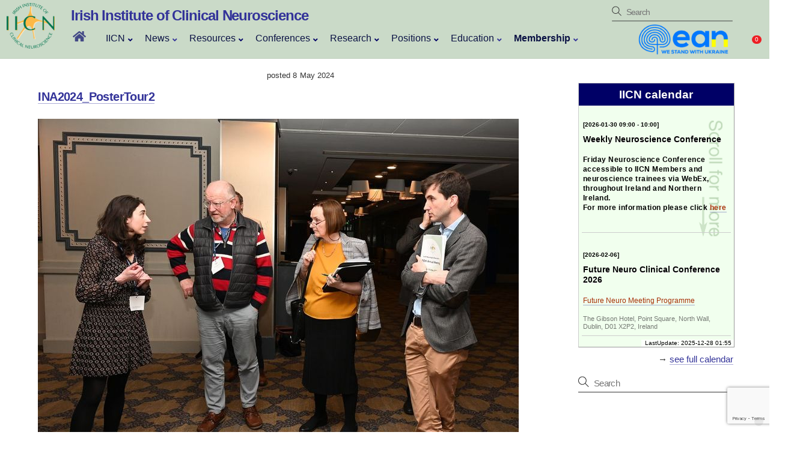

--- FILE ---
content_type: text/html; charset=UTF-8
request_url: https://iicn.ie/ina2024_postertour2/
body_size: 19301
content:
<!--- PHP__single -->
<!DOCTYPE html>
<!-- PHP__header -->
<html lang="en-US" id="html">
<head>
		<meta charset="UTF-8" />
	<!-- wp_head -->
	        <meta charset="UTF-8">
        <meta name="viewport" content="width=device-width, initial-scale=1, minimum-scale=1">
        <style id="tb_inline_styles" data-no-optimize="1">.tb_animation_on{overflow-x:hidden}.themify_builder .wow{visibility:hidden;animation-fill-mode:both}[data-tf-animation]{will-change:transform,opacity,visibility}.themify_builder .tf_lax_done{transition-duration:.8s;transition-timing-function:cubic-bezier(.165,.84,.44,1)}[data-sticky-active].tb_sticky_scroll_active{z-index:1}[data-sticky-active].tb_sticky_scroll_active .hide-on-stick{display:none}@media(min-width:1281px){.hide-desktop{width:0!important;height:0!important;padding:0!important;visibility:hidden!important;margin:0!important;display:table-column!important;background:0!important;content-visibility:hidden;overflow:hidden!important}}@media(min-width:769px) and (max-width:1280px){.hide-tablet_landscape{width:0!important;height:0!important;padding:0!important;visibility:hidden!important;margin:0!important;display:table-column!important;background:0!important;content-visibility:hidden;overflow:hidden!important}}@media(min-width:681px) and (max-width:768px){.hide-tablet{width:0!important;height:0!important;padding:0!important;visibility:hidden!important;margin:0!important;display:table-column!important;background:0!important;content-visibility:hidden;overflow:hidden!important}}@media(max-width:680px){.hide-mobile{width:0!important;height:0!important;padding:0!important;visibility:hidden!important;margin:0!important;display:table-column!important;background:0!important;content-visibility:hidden;overflow:hidden!important}}@media(max-width:768px){div.module-gallery-grid{--galn:var(--galt)}}@media(max-width:680px){
                .themify_map.tf_map_loaded{width:100%!important}
                .ui.builder_button,.ui.nav li a{padding:.525em 1.15em}
                .fullheight>.row_inner:not(.tb_col_count_1){min-height:0}
                div.module-gallery-grid{--galn:var(--galm);gap:8px}
            }</style><noscript><style>.themify_builder .wow,.wow .tf_lazy{visibility:visible!important}</style></noscript>        <style id="tf_lazy_common" data-no-optimize="1">
                        img{
                max-width:100%;
                height:auto
            }
                                    :where(.tf_in_flx,.tf_flx){display:inline-flex;flex-wrap:wrap;place-items:center}
            .tf_fa,:is(em,i) tf-lottie{display:inline-block;vertical-align:middle}:is(em,i) tf-lottie{width:1.5em;height:1.5em}.tf_fa{width:1em;height:1em;stroke-width:0;stroke:currentColor;overflow:visible;fill:currentColor;pointer-events:none;text-rendering:optimizeSpeed;buffered-rendering:static}#tf_svg symbol{overflow:visible}:where(.tf_lazy){position:relative;visibility:visible;display:block;opacity:.3}.wow .tf_lazy:not(.tf_swiper-slide){visibility:hidden;opacity:1}div.tf_audio_lazy audio{visibility:hidden;height:0;display:inline}.mejs-container{visibility:visible}.tf_iframe_lazy{transition:opacity .3s ease-in-out;min-height:10px}:where(.tf_flx),.tf_swiper-wrapper{display:flex}.tf_swiper-slide{flex-shrink:0;opacity:0;width:100%;height:100%}.tf_swiper-wrapper>br,.tf_lazy.tf_swiper-wrapper .tf_lazy:after,.tf_lazy.tf_swiper-wrapper .tf_lazy:before{display:none}.tf_lazy:after,.tf_lazy:before{content:'';display:inline-block;position:absolute;width:10px!important;height:10px!important;margin:0 3px;top:50%!important;inset-inline:auto 50%!important;border-radius:100%;background-color:currentColor;visibility:visible;animation:tf-hrz-loader infinite .75s cubic-bezier(.2,.68,.18,1.08)}.tf_lazy:after{width:6px!important;height:6px!important;inset-inline:50% auto!important;margin-top:3px;animation-delay:-.4s}@keyframes tf-hrz-loader{0%,100%{transform:scale(1);opacity:1}50%{transform:scale(.1);opacity:.6}}.tf_lazy_lightbox{position:fixed;background:rgba(11,11,11,.8);color:#ccc;top:0;left:0;display:flex;align-items:center;justify-content:center;z-index:999}.tf_lazy_lightbox .tf_lazy:after,.tf_lazy_lightbox .tf_lazy:before{background:#fff}.tf_vd_lazy,tf-lottie{display:flex;flex-wrap:wrap}tf-lottie{aspect-ratio:1.777}.tf_w.tf_vd_lazy video{width:100%;height:auto;position:static;object-fit:cover}
        </style>
        <link type="image/png" href="/wp-content/uploads/2020/07/IICN-LOGO-2-colours.png" rel="apple-touch-icon" /><link type="image/png" href="/wp-content/uploads/2020/07/IICN-LOGO-2-colours.png" rel="icon" /><title>INA2024_PosterTour2 &#8211; Irish Institute of Clinical Neuroscience</title>
<script type="text/template" id="tmpl-variation-template">
	<div class="woocommerce-variation-description">{{{ data.variation.variation_description }}}</div>
	<div class="woocommerce-variation-price">{{{ data.variation.price_html }}}</div>
	<div class="woocommerce-variation-availability">{{{ data.variation.availability_html }}}</div>
</script>
<script type="text/template" id="tmpl-unavailable-variation-template">
	<p role="alert">Sorry, this product is unavailable. Please choose a different combination.</p>
</script>
<meta name='robots' content='max-image-preview:large' />
	<style>img:is([sizes="auto" i], [sizes^="auto," i]) { contain-intrinsic-size: 3000px 1500px }</style>
	<link rel="alternate" type="application/rss+xml" title="Irish Institute of Clinical Neuroscience &raquo; Feed" href="https://iicn.ie/feed/" />
<link rel="alternate" type="application/rss+xml" title="Irish Institute of Clinical Neuroscience &raquo; Comments Feed" href="https://iicn.ie/comments/feed/" />
<style id='pdfemb-pdf-embedder-viewer-style-inline-css'>
.wp-block-pdfemb-pdf-embedder-viewer{max-width:none}

</style>
<link rel="preload" href="https://iicn.ie/wp-content/plugins/woocommerce-memberships/assets/css/blocks/wc-memberships-blocks.min.css?ver=1.27.2" as="style"><link rel='stylesheet' id='wc-memberships-blocks-css' href='https://iicn.ie/wp-content/plugins/woocommerce-memberships/assets/css/blocks/wc-memberships-blocks.min.css?ver=1.27.2' media='all' />
<link rel="preload" href="https://iicn.ie/wp-content/plugins/embed-any-document/css/embed-public.min.css?ver=2.7.12" as="style"><link rel='stylesheet' id='awsm-ead-public-css' href='https://iicn.ie/wp-content/plugins/embed-any-document/css/embed-public.min.css?ver=2.7.12' media='all' />
<style id='global-styles-inline-css'>
:root{--wp--preset--aspect-ratio--square: 1;--wp--preset--aspect-ratio--4-3: 4/3;--wp--preset--aspect-ratio--3-4: 3/4;--wp--preset--aspect-ratio--3-2: 3/2;--wp--preset--aspect-ratio--2-3: 2/3;--wp--preset--aspect-ratio--16-9: 16/9;--wp--preset--aspect-ratio--9-16: 9/16;--wp--preset--color--black: #000000;--wp--preset--color--cyan-bluish-gray: #abb8c3;--wp--preset--color--white: #ffffff;--wp--preset--color--pale-pink: #f78da7;--wp--preset--color--vivid-red: #cf2e2e;--wp--preset--color--luminous-vivid-orange: #ff6900;--wp--preset--color--luminous-vivid-amber: #fcb900;--wp--preset--color--light-green-cyan: #7bdcb5;--wp--preset--color--vivid-green-cyan: #00d084;--wp--preset--color--pale-cyan-blue: #8ed1fc;--wp--preset--color--vivid-cyan-blue: #0693e3;--wp--preset--color--vivid-purple: #9b51e0;--wp--preset--gradient--vivid-cyan-blue-to-vivid-purple: linear-gradient(135deg,rgba(6,147,227,1) 0%,rgb(155,81,224) 100%);--wp--preset--gradient--light-green-cyan-to-vivid-green-cyan: linear-gradient(135deg,rgb(122,220,180) 0%,rgb(0,208,130) 100%);--wp--preset--gradient--luminous-vivid-amber-to-luminous-vivid-orange: linear-gradient(135deg,rgba(252,185,0,1) 0%,rgba(255,105,0,1) 100%);--wp--preset--gradient--luminous-vivid-orange-to-vivid-red: linear-gradient(135deg,rgba(255,105,0,1) 0%,rgb(207,46,46) 100%);--wp--preset--gradient--very-light-gray-to-cyan-bluish-gray: linear-gradient(135deg,rgb(238,238,238) 0%,rgb(169,184,195) 100%);--wp--preset--gradient--cool-to-warm-spectrum: linear-gradient(135deg,rgb(74,234,220) 0%,rgb(151,120,209) 20%,rgb(207,42,186) 40%,rgb(238,44,130) 60%,rgb(251,105,98) 80%,rgb(254,248,76) 100%);--wp--preset--gradient--blush-light-purple: linear-gradient(135deg,rgb(255,206,236) 0%,rgb(152,150,240) 100%);--wp--preset--gradient--blush-bordeaux: linear-gradient(135deg,rgb(254,205,165) 0%,rgb(254,45,45) 50%,rgb(107,0,62) 100%);--wp--preset--gradient--luminous-dusk: linear-gradient(135deg,rgb(255,203,112) 0%,rgb(199,81,192) 50%,rgb(65,88,208) 100%);--wp--preset--gradient--pale-ocean: linear-gradient(135deg,rgb(255,245,203) 0%,rgb(182,227,212) 50%,rgb(51,167,181) 100%);--wp--preset--gradient--electric-grass: linear-gradient(135deg,rgb(202,248,128) 0%,rgb(113,206,126) 100%);--wp--preset--gradient--midnight: linear-gradient(135deg,rgb(2,3,129) 0%,rgb(40,116,252) 100%);--wp--preset--font-size--small: 13px;--wp--preset--font-size--medium: clamp(14px, 0.875rem + ((1vw - 3.2px) * 0.469), 20px);--wp--preset--font-size--large: clamp(22.041px, 1.378rem + ((1vw - 3.2px) * 1.091), 36px);--wp--preset--font-size--x-large: clamp(25.014px, 1.563rem + ((1vw - 3.2px) * 1.327), 42px);--wp--preset--font-family--system-font: -apple-system,BlinkMacSystemFont,"Segoe UI",Roboto,Oxygen-Sans,Ubuntu,Cantarell,"Helvetica Neue",sans-serif;--wp--preset--spacing--20: 0.44rem;--wp--preset--spacing--30: 0.67rem;--wp--preset--spacing--40: 1rem;--wp--preset--spacing--50: 1.5rem;--wp--preset--spacing--60: 2.25rem;--wp--preset--spacing--70: 3.38rem;--wp--preset--spacing--80: 5.06rem;--wp--preset--shadow--natural: 6px 6px 9px rgba(0, 0, 0, 0.2);--wp--preset--shadow--deep: 12px 12px 50px rgba(0, 0, 0, 0.4);--wp--preset--shadow--sharp: 6px 6px 0px rgba(0, 0, 0, 0.2);--wp--preset--shadow--outlined: 6px 6px 0px -3px rgba(255, 255, 255, 1), 6px 6px rgba(0, 0, 0, 1);--wp--preset--shadow--crisp: 6px 6px 0px rgba(0, 0, 0, 1);}:where(body) { margin: 0; }.wp-site-blocks > .alignleft { float: left; margin-right: 2em; }.wp-site-blocks > .alignright { float: right; margin-left: 2em; }.wp-site-blocks > .aligncenter { justify-content: center; margin-left: auto; margin-right: auto; }:where(.wp-site-blocks) > * { margin-block-start: 24px; margin-block-end: 0; }:where(.wp-site-blocks) > :first-child { margin-block-start: 0; }:where(.wp-site-blocks) > :last-child { margin-block-end: 0; }:root { --wp--style--block-gap: 24px; }:root :where(.is-layout-flow) > :first-child{margin-block-start: 0;}:root :where(.is-layout-flow) > :last-child{margin-block-end: 0;}:root :where(.is-layout-flow) > *{margin-block-start: 24px;margin-block-end: 0;}:root :where(.is-layout-constrained) > :first-child{margin-block-start: 0;}:root :where(.is-layout-constrained) > :last-child{margin-block-end: 0;}:root :where(.is-layout-constrained) > *{margin-block-start: 24px;margin-block-end: 0;}:root :where(.is-layout-flex){gap: 24px;}:root :where(.is-layout-grid){gap: 24px;}.is-layout-flow > .alignleft{float: left;margin-inline-start: 0;margin-inline-end: 2em;}.is-layout-flow > .alignright{float: right;margin-inline-start: 2em;margin-inline-end: 0;}.is-layout-flow > .aligncenter{margin-left: auto !important;margin-right: auto !important;}.is-layout-constrained > .alignleft{float: left;margin-inline-start: 0;margin-inline-end: 2em;}.is-layout-constrained > .alignright{float: right;margin-inline-start: 2em;margin-inline-end: 0;}.is-layout-constrained > .aligncenter{margin-left: auto !important;margin-right: auto !important;}.is-layout-constrained > :where(:not(.alignleft):not(.alignright):not(.alignfull)){margin-left: auto !important;margin-right: auto !important;}body .is-layout-flex{display: flex;}.is-layout-flex{flex-wrap: wrap;align-items: center;}.is-layout-flex > :is(*, div){margin: 0;}body .is-layout-grid{display: grid;}.is-layout-grid > :is(*, div){margin: 0;}body{font-family: var(--wp--preset--font-family--system-font);font-size: var(--wp--preset--font-size--medium);line-height: 1.6;padding-top: 0px;padding-right: 0px;padding-bottom: 0px;padding-left: 0px;}a:where(:not(.wp-element-button)){text-decoration: underline;}:root :where(.wp-element-button, .wp-block-button__link){background-color: #32373c;border-width: 0;color: #fff;font-family: inherit;font-size: inherit;line-height: inherit;padding: calc(0.667em + 2px) calc(1.333em + 2px);text-decoration: none;}.has-black-color{color: var(--wp--preset--color--black) !important;}.has-cyan-bluish-gray-color{color: var(--wp--preset--color--cyan-bluish-gray) !important;}.has-white-color{color: var(--wp--preset--color--white) !important;}.has-pale-pink-color{color: var(--wp--preset--color--pale-pink) !important;}.has-vivid-red-color{color: var(--wp--preset--color--vivid-red) !important;}.has-luminous-vivid-orange-color{color: var(--wp--preset--color--luminous-vivid-orange) !important;}.has-luminous-vivid-amber-color{color: var(--wp--preset--color--luminous-vivid-amber) !important;}.has-light-green-cyan-color{color: var(--wp--preset--color--light-green-cyan) !important;}.has-vivid-green-cyan-color{color: var(--wp--preset--color--vivid-green-cyan) !important;}.has-pale-cyan-blue-color{color: var(--wp--preset--color--pale-cyan-blue) !important;}.has-vivid-cyan-blue-color{color: var(--wp--preset--color--vivid-cyan-blue) !important;}.has-vivid-purple-color{color: var(--wp--preset--color--vivid-purple) !important;}.has-black-background-color{background-color: var(--wp--preset--color--black) !important;}.has-cyan-bluish-gray-background-color{background-color: var(--wp--preset--color--cyan-bluish-gray) !important;}.has-white-background-color{background-color: var(--wp--preset--color--white) !important;}.has-pale-pink-background-color{background-color: var(--wp--preset--color--pale-pink) !important;}.has-vivid-red-background-color{background-color: var(--wp--preset--color--vivid-red) !important;}.has-luminous-vivid-orange-background-color{background-color: var(--wp--preset--color--luminous-vivid-orange) !important;}.has-luminous-vivid-amber-background-color{background-color: var(--wp--preset--color--luminous-vivid-amber) !important;}.has-light-green-cyan-background-color{background-color: var(--wp--preset--color--light-green-cyan) !important;}.has-vivid-green-cyan-background-color{background-color: var(--wp--preset--color--vivid-green-cyan) !important;}.has-pale-cyan-blue-background-color{background-color: var(--wp--preset--color--pale-cyan-blue) !important;}.has-vivid-cyan-blue-background-color{background-color: var(--wp--preset--color--vivid-cyan-blue) !important;}.has-vivid-purple-background-color{background-color: var(--wp--preset--color--vivid-purple) !important;}.has-black-border-color{border-color: var(--wp--preset--color--black) !important;}.has-cyan-bluish-gray-border-color{border-color: var(--wp--preset--color--cyan-bluish-gray) !important;}.has-white-border-color{border-color: var(--wp--preset--color--white) !important;}.has-pale-pink-border-color{border-color: var(--wp--preset--color--pale-pink) !important;}.has-vivid-red-border-color{border-color: var(--wp--preset--color--vivid-red) !important;}.has-luminous-vivid-orange-border-color{border-color: var(--wp--preset--color--luminous-vivid-orange) !important;}.has-luminous-vivid-amber-border-color{border-color: var(--wp--preset--color--luminous-vivid-amber) !important;}.has-light-green-cyan-border-color{border-color: var(--wp--preset--color--light-green-cyan) !important;}.has-vivid-green-cyan-border-color{border-color: var(--wp--preset--color--vivid-green-cyan) !important;}.has-pale-cyan-blue-border-color{border-color: var(--wp--preset--color--pale-cyan-blue) !important;}.has-vivid-cyan-blue-border-color{border-color: var(--wp--preset--color--vivid-cyan-blue) !important;}.has-vivid-purple-border-color{border-color: var(--wp--preset--color--vivid-purple) !important;}.has-vivid-cyan-blue-to-vivid-purple-gradient-background{background: var(--wp--preset--gradient--vivid-cyan-blue-to-vivid-purple) !important;}.has-light-green-cyan-to-vivid-green-cyan-gradient-background{background: var(--wp--preset--gradient--light-green-cyan-to-vivid-green-cyan) !important;}.has-luminous-vivid-amber-to-luminous-vivid-orange-gradient-background{background: var(--wp--preset--gradient--luminous-vivid-amber-to-luminous-vivid-orange) !important;}.has-luminous-vivid-orange-to-vivid-red-gradient-background{background: var(--wp--preset--gradient--luminous-vivid-orange-to-vivid-red) !important;}.has-very-light-gray-to-cyan-bluish-gray-gradient-background{background: var(--wp--preset--gradient--very-light-gray-to-cyan-bluish-gray) !important;}.has-cool-to-warm-spectrum-gradient-background{background: var(--wp--preset--gradient--cool-to-warm-spectrum) !important;}.has-blush-light-purple-gradient-background{background: var(--wp--preset--gradient--blush-light-purple) !important;}.has-blush-bordeaux-gradient-background{background: var(--wp--preset--gradient--blush-bordeaux) !important;}.has-luminous-dusk-gradient-background{background: var(--wp--preset--gradient--luminous-dusk) !important;}.has-pale-ocean-gradient-background{background: var(--wp--preset--gradient--pale-ocean) !important;}.has-electric-grass-gradient-background{background: var(--wp--preset--gradient--electric-grass) !important;}.has-midnight-gradient-background{background: var(--wp--preset--gradient--midnight) !important;}.has-small-font-size{font-size: var(--wp--preset--font-size--small) !important;}.has-medium-font-size{font-size: var(--wp--preset--font-size--medium) !important;}.has-large-font-size{font-size: var(--wp--preset--font-size--large) !important;}.has-x-large-font-size{font-size: var(--wp--preset--font-size--x-large) !important;}.has-system-font-font-family{font-family: var(--wp--preset--font-family--system-font) !important;}
:root :where(.wp-block-pullquote){font-size: clamp(0.984em, 0.984rem + ((1vw - 0.2em) * 0.645), 1.5em);line-height: 1.6;}
</style>
<link rel="preload" href="https://iicn.ie/wp-content/plugins/contact-form-7/includes/css/styles.css?ver=6.1.1" as="style"><link rel='stylesheet' id='contact-form-7-css' href='https://iicn.ie/wp-content/plugins/contact-form-7/includes/css/styles.css?ver=6.1.1' media='all' />
<link rel="preload" href="https://iicn.ie/wp-content/plugins/dans-gcal/js/fullcalendar/fullcalendar.min.css?ver=6.8.3" as="style"><link rel='stylesheet' id='cal-style-css' href='https://iicn.ie/wp-content/plugins/dans-gcal/js/fullcalendar/fullcalendar.min.css?ver=6.8.3' media='all' />
<link rel="preload" href="https://iicn.ie/wp-content/plugins/dans-gcal/js/jquery.qtip.min.css?ver=6.8.3" as="style"><link rel='stylesheet' id='qtip-style-css' href='https://iicn.ie/wp-content/plugins/dans-gcal/js/jquery.qtip.min.css?ver=6.8.3' media='all' />
<link rel="preload" href="https://iicn.ie/wp-content/plugins/dans-gcal/js/jquery-gcal-flow/jquery.gcal_flow.css?ver=6.8.3" as="style"><link rel='stylesheet' id='gcal-flow-style-css' href='https://iicn.ie/wp-content/plugins/dans-gcal/js/jquery-gcal-flow/jquery.gcal_flow.css?ver=6.8.3' media='all' />
<style id='woocommerce-inline-inline-css'>
.woocommerce form .form-row .required { visibility: visible; }
</style>
<link rel="preload" href="https://iicn.ie/wp-content/plugins/woocommerce-memberships/assets/css/frontend/wc-memberships-frontend.min.css?ver=1.27.2" as="style"><link rel='stylesheet' id='wc-memberships-frontend-css' href='https://iicn.ie/wp-content/plugins/woocommerce-memberships/assets/css/frontend/wc-memberships-frontend.min.css?ver=1.27.2' media='all' />
<link rel="preload" href="https://iicn.ie/wp-content/plugins/advanced-responsive-video-embedder/build/main.css?ver=10.8.2" as="style"><link rel='stylesheet' id='arve-css' href='https://iicn.ie/wp-content/plugins/advanced-responsive-video-embedder/build/main.css?ver=10.8.2' media='all' />
<link rel="preload" href="https://iicn.ie/wp-content/plugins/tablepress/css/build/default.css?ver=3.2.6" as="style"><link rel='stylesheet' id='tablepress-default-css' href='https://iicn.ie/wp-content/plugins/tablepress/css/build/default.css?ver=3.2.6' media='all' />
<link rel="preload" href="https://iicn.ie/wp-content/plugins/ubermenu/pro/assets/css/ubermenu.min.css?ver=3.8.5" as="style"><link rel='stylesheet' id='ubermenu-css' href='https://iicn.ie/wp-content/plugins/ubermenu/pro/assets/css/ubermenu.min.css?ver=3.8.5' media='all' />
<link rel="preload" href="https://iicn.ie/wp-content/plugins/ubermenu/assets/css/skins/vanilla.css?ver=6.8.3" as="style"><link rel='stylesheet' id='ubermenu-vanilla-css' href='https://iicn.ie/wp-content/plugins/ubermenu/assets/css/skins/vanilla.css?ver=6.8.3' media='all' />
<link rel="preload" href="https://iicn.ie/wp-content/plugins/ubermenu/assets/fontawesome/css/all.min.css?ver=6.8.3" as="style"><link rel='stylesheet' id='ubermenu-font-awesome-all-css' href='https://iicn.ie/wp-content/plugins/ubermenu/assets/fontawesome/css/all.min.css?ver=6.8.3' media='all' />
<link rel="preload" href="https://iicn.ie/wp-content/plugins/themify-ptb/public/css/ptb-public.css?ver=2.2.4" as="style"><link rel='stylesheet' id='ptb-css' href='https://iicn.ie/wp-content/plugins/themify-ptb/public/css/ptb-public.css?ver=2.2.4' media='all' />
<script src="https://iicn.ie/wp-includes/js/jquery/jquery.min.js?ver=3.7.1" id="jquery-core-js"></script>
<script src="https://iicn.ie/wp-includes/js/jquery/jquery-migrate.min.js?ver=3.4.1" id="jquery-migrate-js"></script>
<script id="jquery-js-after">
		(function() {
			var recaptchaReadyInterval;
			var attempts = 0;
			var maxAttempts = 50; // 25 seconds max wait

			function ensureRecaptchaReady() {
				attempts++;
				console.log('Checking reCAPTCHA readiness, attempt: ' + attempts);

				if (typeof grecaptcha !== 'undefined' && typeof grecaptcha.execute === 'function') {
					console.log('✅ reCAPTCHA fully loaded and ready!');
					clearInterval(recaptchaReadyInterval);

					// Trigger any waiting CF7 forms
					if (typeof wpcf7 !== 'undefined') {
						console.log('Triggering CF7 reCAPTCHA initialization');
						jQuery(document).trigger('wpcf7:recaptcha:ready');
					}
				} else if (attempts >= maxAttempts) {
					console.error('❌ reCAPTCHA failed to load after ' + maxAttempts + ' attempts');
					clearInterval(recaptchaReadyInterval);
				} else {
					console.log('⏳ reCAPTCHA not ready yet, retrying...');
				}
			}

			// Start checking when DOM is ready
			jQuery(document).ready(function() {
				console.log('Starting reCAPTCHA readiness check');
				recaptchaReadyInterval = setInterval(ensureRecaptchaReady, 500);
			});
		})();
		
</script>
<script src="https://iicn.ie/wp-content/plugins/dans-gcal/js/fullcalendar/lib/moment.min.js?ver=6.8.3" id="moment-js-js"></script>
<script src="https://iicn.ie/wp-content/plugins/dans-gcal/js/fullcalendar/fullcalendar.js?ver=6.8.3" id="fullcal-js-js"></script>
<script src="https://iicn.ie/wp-content/plugins/dans-gcal/js/fullcalendar/gcal.js?ver=6.8.3" id="gcal-js-js"></script>
<script src="https://iicn.ie/wp-content/plugins/dans-gcal/js/jquery.qtip.min.js?ver=6.8.3" id="qtip-js-js"></script>
<script src="https://iicn.ie/wp-content/plugins/dans-gcal/js/jquery-gcal-flow/jquery.gcal_flow.js?ver=6.8.3" id="gcal-flow-js-js"></script>
<script src="https://www.google.com/jsapi?ver=6.8.3" id="gcal-flow-jsapi-js-js"></script>
<script src="https://iicn.ie/wp-content/plugins/woocommerce/assets/js/jquery-blockui/jquery.blockUI.min.js?ver=2.7.0-wc.10.4.3" id="wc-jquery-blockui-js" defer data-wp-strategy="defer"></script>
<script id="ptb-js-extra">
var ptb = {"url":"https:\/\/iicn.ie\/wp-content\/plugins\/themify-ptb\/public\/","ver":"2.2.4","include":"https:\/\/iicn.ie\/wp-includes\/js\/","is_themify":"1","jqmeter":"https:\/\/iicn.ie\/wp-content\/plugins\/themify-ptb\/public\/js\/jqmeter.min.js","ajaxurl":"https:\/\/iicn.ie\/wp-admin\/admin-ajax.php","lng":"en","map_key":null,"modules":{"gallery":{"js":"https:\/\/iicn.ie\/wp-content\/plugins\/themify-ptb\/public\/js\/modules\/gallery.js","selector":".ptb_extra_showcase, .ptb_extra_gallery_masonry .ptb_extra_gallery"},"map":{"js":"https:\/\/iicn.ie\/wp-content\/plugins\/themify-ptb\/public\/js\/modules\/map.js","selector":".ptb_extra_map"},"progress_bar":{"js":"https:\/\/iicn.ie\/wp-content\/plugins\/themify-ptb\/public\/js\/modules\/progress_bar.js","selector":".ptb_extra_progress_bar"},"rating":{"js":"https:\/\/iicn.ie\/wp-content\/plugins\/themify-ptb\/public\/js\/modules\/rating.js","selector":".ptb_extra_rating"},"video":{"js":"https:\/\/iicn.ie\/wp-content\/plugins\/themify-ptb\/public\/js\/modules\/video.js","selector":".ptb_extra_show_video"},"accordion":{"js":"https:\/\/iicn.ie\/wp-content\/plugins\/themify-ptb\/public\/js\/modules\/accordion.js","selector":".ptb_extra_accordion"},"lightbox":{"js":"https:\/\/iicn.ie\/wp-content\/plugins\/themify-ptb\/public\/js\/modules\/lightbox.js","selector":".ptb_lightbox, .ptb_extra_lightbox, .ptb_extra_video_lightbox"},"masonry":{"js":"https:\/\/iicn.ie\/wp-content\/plugins\/themify-ptb\/public\/js\/modules\/masonry.js","selector":".ptb_masonry"},"post_filter":{"js":"https:\/\/iicn.ie\/wp-content\/plugins\/themify-ptb\/public\/js\/modules\/post_filter.js","selector":".ptb-post-filter"}}};
</script>
<script defer="defer" src="https://iicn.ie/wp-content/plugins/themify-ptb/public/js/ptb-public.js?ver=2.2.4" id="ptb-js"></script>
<link rel="https://api.w.org/" href="https://iicn.ie/wp-json/" /><link rel="alternate" title="JSON" type="application/json" href="https://iicn.ie/wp-json/wp/v2/media/35804" /><link rel="EditURI" type="application/rsd+xml" title="RSD" href="https://iicn.ie/xmlrpc.php?rsd" />
<meta name="generator" content="WordPress 6.8.3" />
<meta name="generator" content="WooCommerce 10.4.3" />
<link rel='shortlink' href='https://iicn.ie/?p=35804' />
<link rel="alternate" title="oEmbed (JSON)" type="application/json+oembed" href="https://iicn.ie/wp-json/oembed/1.0/embed?url=https%3A%2F%2Fiicn.ie%2Fina2024_postertour2%2F" />
<link rel="alternate" title="oEmbed (XML)" type="text/xml+oembed" href="https://iicn.ie/wp-json/oembed/1.0/embed?url=https%3A%2F%2Fiicn.ie%2Fina2024_postertour2%2F&#038;format=xml" />
<style id="ubermenu-custom-generated-css">
/** Font Awesome 4 Compatibility **/
.fa{font-style:normal;font-variant:normal;font-weight:normal;font-family:FontAwesome;}

/** UberMenu Custom Menu Styles (Customizer) **/
/* main */
 .ubermenu-main { background-color:#4b8044; background:-webkit-gradient(linear,left top,left bottom,from(#4b8044),to(#6b6b6b)); background:-webkit-linear-gradient(top,#4b8044,#6b6b6b); background:-moz-linear-gradient(top,#4b8044,#6b6b6b); background:-ms-linear-gradient(top,#4b8044,#6b6b6b); background:-o-linear-gradient(top,#4b8044,#6b6b6b); background:linear-gradient(top,#4b8044,#6b6b6b); }
 .ubermenu.ubermenu-main { background:none; border:none; box-shadow:none; }
 .ubermenu.ubermenu-main .ubermenu-item-level-0 > .ubermenu-target { border:none; box-shadow:none; }
 .ubermenu.ubermenu-main.ubermenu-horizontal .ubermenu-submenu-drop.ubermenu-submenu-align-left_edge_bar, .ubermenu.ubermenu-main.ubermenu-horizontal .ubermenu-submenu-drop.ubermenu-submenu-align-full_width { left:0; }
 .ubermenu.ubermenu-main.ubermenu-horizontal .ubermenu-item-level-0.ubermenu-active > .ubermenu-submenu-drop, .ubermenu.ubermenu-main.ubermenu-horizontal:not(.ubermenu-transition-shift) .ubermenu-item-level-0 > .ubermenu-submenu-drop { margin-top:0; }
 .ubermenu-main .ubermenu-item-level-0 > .ubermenu-target { font-size:16px; color:#000066; }
 .ubermenu.ubermenu-main .ubermenu-item-level-0:hover > .ubermenu-target, .ubermenu-main .ubermenu-item-level-0.ubermenu-active > .ubermenu-target { color:#1e73be; }
 .ubermenu-main .ubermenu-item-level-0.ubermenu-current-menu-item > .ubermenu-target, .ubermenu-main .ubermenu-item-level-0.ubermenu-current-menu-parent > .ubermenu-target, .ubermenu-main .ubermenu-item-level-0.ubermenu-current-menu-ancestor > .ubermenu-target { color:#dd3333; }
 .ubermenu-main .ubermenu-submenu.ubermenu-submenu-drop { color:#000066; }
 .ubermenu-main .ubermenu-submenu .ubermenu-item-header > .ubermenu-target { color:#000066; }
 .ubermenu-main .ubermenu-item-normal > .ubermenu-target { color:#000066; font-size:12px; }
 .ubermenu-main .ubermenu-target > .ubermenu-target-description { font-size:12px; }
 .ubermenu-main .ubermenu-target > .ubermenu-target-description, .ubermenu-main .ubermenu-submenu .ubermenu-target > .ubermenu-target-description { color:#000066; }


/** UberMenu Custom Menu Item Styles (Menu Item Settings) **/
/* 4535 */   .ubermenu .ubermenu-submenu.ubermenu-submenu-id-4535 { width:600px; min-width:600px; }
/* 2925 */   .ubermenu .ubermenu-submenu.ubermenu-submenu-id-2925 { width:600px; min-width:600px; }
/* 3134 */   .ubermenu .ubermenu-submenu.ubermenu-submenu-id-3134 { width:600px; min-width:600px; }
/* 3125 */   .ubermenu .ubermenu-submenu.ubermenu-submenu-id-3125 { width:600px; min-width:300px; }
/* 17697 */  .ubermenu .ubermenu-submenu.ubermenu-submenu-id-17697 { width:600px; min-width:600px; }
/* 4534 */   .ubermenu .ubermenu-submenu.ubermenu-submenu-id-4534 { width:200px; min-width:200px; }
/* 13150 */  .ubermenu .ubermenu-submenu.ubermenu-submenu-id-13150 { width:200px; min-width:200px; }
/* 3094 */   .ubermenu .ubermenu-submenu.ubermenu-submenu-id-3094 { width:300px; min-width:300px; }
             .ubermenu .ubermenu-item.ubermenu-item-3094 > .ubermenu-target,.ubermenu .ubermenu-item.ubermenu-item-3094 > .ubermenu-content-block,.ubermenu .ubermenu-item.ubermenu-item-3094.ubermenu-custom-content-padded { padding:3px; }
/* 30806 */  .ubermenu .ubermenu-submenu.ubermenu-submenu-id-30806 { width:200px; min-width:200px; }

/* Status: Loaded from Transient */

</style><!-- Analytics by WP Statistics - https://wp-statistics.com -->

	<style>
	@keyframes themifyAnimatedBG{
		0%{background-color:#33baab}100%{background-color:#e33b9e}50%{background-color:#4961d7}33.3%{background-color:#2ea85c}25%{background-color:#2bb8ed}20%{background-color:#dd5135}
	}
	.module_row.animated-bg{
		animation:themifyAnimatedBG 30000ms infinite alternate
	}
	</style>
		<noscript><style>.woocommerce-product-gallery{ opacity: 1 !important; }</style></noscript>
	<link rel="prefetch" href="https://iicn.ie/wp-content/themes/themify-ultra/js/themify-script.js?ver=8.0.7" as="script" fetchpriority="low"><link rel="prefetch" href="https://iicn.ie/wp-content/themes/themify-ultra/themify/js/modules/themify-sidemenu.js?ver=8.1.9" as="script" fetchpriority="low"><link rel="prefetch" href="https://iicn.ie/wp-content/themes/themify-ultra/js/modules/wc.js?ver=8.0.7" as="script" fetchpriority="low"><style id="tf_gf_fonts_style">@font-face{font-family:'Public Sans';font-style:italic;font-display:swap;src:url(https://iicn.ie/wp-content/uploads/2023/05/ijwTs572Xtc6ZYQws9YVwnNDTJPax9k0.woff2) format("woff2");unicode-range:U+0102-0103,U+0110-0111,U+0128-0129,U+0168-0169,U+01A0-01A1,U+01AF-01B0,U+0300-0301,U+0303-0304,U+0308-0309,U+0323,U+0329,U+1EA0-1EF9,U+20AB;}@font-face{font-family:'Public Sans';font-style:italic;font-display:swap;src:url(https://iicn.ie/wp-content/uploads/2023/05/ijwTs572Xtc6ZYQws9YVwnNDTJLax9k0.woff2) format("woff2");unicode-range:U+0100-02BA,U+02BD-02C5,U+02C7-02CC,U+02CE-02D7,U+02DD-02FF,U+0304,U+0308,U+0329,U+1D00-1DBF,U+1E00-1E9F,U+1EF2-1EFF,U+2020,U+20A0-20AB,U+20AD-20C0,U+2113,U+2C60-2C7F,U+A720-A7FF;}@font-face{font-family:'Public Sans';font-style:italic;font-display:swap;src:url(https://iicn.ie/wp-content/uploads/2023/05/ijwTs572Xtc6ZYQws9YVwnNDTJzaxw.woff2) format("woff2");unicode-range:U+0000-00FF,U+0131,U+0152-0153,U+02BB-02BC,U+02C6,U+02DA,U+02DC,U+0304,U+0308,U+0329,U+2000-206F,U+20AC,U+2122,U+2191,U+2193,U+2212,U+2215,U+FEFF,U+FFFD;}@font-face{font-family:'Public Sans';font-style:italic;font-weight:600;font-display:swap;src:url(https://iicn.ie/wp-content/uploads/2023/05/ijwTs572Xtc6ZYQws9YVwnNDTJPax9k0.woff2) format("woff2");unicode-range:U+0102-0103,U+0110-0111,U+0128-0129,U+0168-0169,U+01A0-01A1,U+01AF-01B0,U+0300-0301,U+0303-0304,U+0308-0309,U+0323,U+0329,U+1EA0-1EF9,U+20AB;}@font-face{font-family:'Public Sans';font-style:italic;font-weight:600;font-display:swap;src:url(https://iicn.ie/wp-content/uploads/2023/05/ijwTs572Xtc6ZYQws9YVwnNDTJLax9k0.woff2) format("woff2");unicode-range:U+0100-02BA,U+02BD-02C5,U+02C7-02CC,U+02CE-02D7,U+02DD-02FF,U+0304,U+0308,U+0329,U+1D00-1DBF,U+1E00-1E9F,U+1EF2-1EFF,U+2020,U+20A0-20AB,U+20AD-20C0,U+2113,U+2C60-2C7F,U+A720-A7FF;}@font-face{font-family:'Public Sans';font-style:italic;font-weight:600;font-display:swap;src:url(https://iicn.ie/wp-content/uploads/2023/05/ijwTs572Xtc6ZYQws9YVwnNDTJzaxw.woff2) format("woff2");unicode-range:U+0000-00FF,U+0131,U+0152-0153,U+02BB-02BC,U+02C6,U+02DA,U+02DC,U+0304,U+0308,U+0329,U+2000-206F,U+20AC,U+2122,U+2191,U+2193,U+2212,U+2215,U+FEFF,U+FFFD;}@font-face{font-family:'Public Sans';font-style:italic;font-weight:700;font-display:swap;src:url(https://iicn.ie/wp-content/uploads/2023/05/ijwTs572Xtc6ZYQws9YVwnNDTJPax9k0.woff2) format("woff2");unicode-range:U+0102-0103,U+0110-0111,U+0128-0129,U+0168-0169,U+01A0-01A1,U+01AF-01B0,U+0300-0301,U+0303-0304,U+0308-0309,U+0323,U+0329,U+1EA0-1EF9,U+20AB;}@font-face{font-family:'Public Sans';font-style:italic;font-weight:700;font-display:swap;src:url(https://iicn.ie/wp-content/uploads/2023/05/ijwTs572Xtc6ZYQws9YVwnNDTJLax9k0.woff2) format("woff2");unicode-range:U+0100-02BA,U+02BD-02C5,U+02C7-02CC,U+02CE-02D7,U+02DD-02FF,U+0304,U+0308,U+0329,U+1D00-1DBF,U+1E00-1E9F,U+1EF2-1EFF,U+2020,U+20A0-20AB,U+20AD-20C0,U+2113,U+2C60-2C7F,U+A720-A7FF;}@font-face{font-family:'Public Sans';font-style:italic;font-weight:700;font-display:swap;src:url(https://iicn.ie/wp-content/uploads/2023/05/ijwTs572Xtc6ZYQws9YVwnNDTJzaxw.woff2) format("woff2");unicode-range:U+0000-00FF,U+0131,U+0152-0153,U+02BB-02BC,U+02C6,U+02DA,U+02DC,U+0304,U+0308,U+0329,U+2000-206F,U+20AC,U+2122,U+2191,U+2193,U+2212,U+2215,U+FEFF,U+FFFD;}@font-face{font-family:'Public Sans';font-display:swap;src:url(https://iicn.ie/wp-content/uploads/2023/05/ijwRs572Xtc6ZYQws9YVwnNJfJ7Cww.woff2) format("woff2");unicode-range:U+0102-0103,U+0110-0111,U+0128-0129,U+0168-0169,U+01A0-01A1,U+01AF-01B0,U+0300-0301,U+0303-0304,U+0308-0309,U+0323,U+0329,U+1EA0-1EF9,U+20AB;}@font-face{font-family:'Public Sans';font-display:swap;src:url(https://iicn.ie/wp-content/uploads/2023/05/ijwRs572Xtc6ZYQws9YVwnNIfJ7Cww.woff2) format("woff2");unicode-range:U+0100-02BA,U+02BD-02C5,U+02C7-02CC,U+02CE-02D7,U+02DD-02FF,U+0304,U+0308,U+0329,U+1D00-1DBF,U+1E00-1E9F,U+1EF2-1EFF,U+2020,U+20A0-20AB,U+20AD-20C0,U+2113,U+2C60-2C7F,U+A720-A7FF;}@font-face{font-family:'Public Sans';font-display:swap;src:url(https://iicn.ie/wp-content/uploads/2023/05/ijwRs572Xtc6ZYQws9YVwnNGfJ4.woff2) format("woff2");unicode-range:U+0000-00FF,U+0131,U+0152-0153,U+02BB-02BC,U+02C6,U+02DA,U+02DC,U+0304,U+0308,U+0329,U+2000-206F,U+20AC,U+2122,U+2191,U+2193,U+2212,U+2215,U+FEFF,U+FFFD;}@font-face{font-family:'Public Sans';font-weight:600;font-display:swap;src:url(https://iicn.ie/wp-content/uploads/2023/05/ijwRs572Xtc6ZYQws9YVwnNJfJ7Cww.woff2) format("woff2");unicode-range:U+0102-0103,U+0110-0111,U+0128-0129,U+0168-0169,U+01A0-01A1,U+01AF-01B0,U+0300-0301,U+0303-0304,U+0308-0309,U+0323,U+0329,U+1EA0-1EF9,U+20AB;}@font-face{font-family:'Public Sans';font-weight:600;font-display:swap;src:url(https://iicn.ie/wp-content/uploads/2023/05/ijwRs572Xtc6ZYQws9YVwnNIfJ7Cww.woff2) format("woff2");unicode-range:U+0100-02BA,U+02BD-02C5,U+02C7-02CC,U+02CE-02D7,U+02DD-02FF,U+0304,U+0308,U+0329,U+1D00-1DBF,U+1E00-1E9F,U+1EF2-1EFF,U+2020,U+20A0-20AB,U+20AD-20C0,U+2113,U+2C60-2C7F,U+A720-A7FF;}@font-face{font-family:'Public Sans';font-weight:600;font-display:swap;src:url(https://iicn.ie/wp-content/uploads/2023/05/ijwRs572Xtc6ZYQws9YVwnNGfJ4.woff2) format("woff2");unicode-range:U+0000-00FF,U+0131,U+0152-0153,U+02BB-02BC,U+02C6,U+02DA,U+02DC,U+0304,U+0308,U+0329,U+2000-206F,U+20AC,U+2122,U+2191,U+2193,U+2212,U+2215,U+FEFF,U+FFFD;}@font-face{font-family:'Public Sans';font-weight:700;font-display:swap;src:url(https://iicn.ie/wp-content/uploads/2023/05/ijwRs572Xtc6ZYQws9YVwnNJfJ7Cww.woff2) format("woff2");unicode-range:U+0102-0103,U+0110-0111,U+0128-0129,U+0168-0169,U+01A0-01A1,U+01AF-01B0,U+0300-0301,U+0303-0304,U+0308-0309,U+0323,U+0329,U+1EA0-1EF9,U+20AB;}@font-face{font-family:'Public Sans';font-weight:700;font-display:swap;src:url(https://iicn.ie/wp-content/uploads/2023/05/ijwRs572Xtc6ZYQws9YVwnNIfJ7Cww.woff2) format("woff2");unicode-range:U+0100-02BA,U+02BD-02C5,U+02C7-02CC,U+02CE-02D7,U+02DD-02FF,U+0304,U+0308,U+0329,U+1D00-1DBF,U+1E00-1E9F,U+1EF2-1EFF,U+2020,U+20A0-20AB,U+20AD-20C0,U+2113,U+2C60-2C7F,U+A720-A7FF;}@font-face{font-family:'Public Sans';font-weight:700;font-display:swap;src:url(https://iicn.ie/wp-content/uploads/2023/05/ijwRs572Xtc6ZYQws9YVwnNGfJ4.woff2) format("woff2");unicode-range:U+0000-00FF,U+0131,U+0152-0153,U+02BB-02BC,U+02C6,U+02DA,U+02DC,U+0304,U+0308,U+0329,U+2000-206F,U+20AC,U+2122,U+2191,U+2193,U+2212,U+2215,U+FEFF,U+FFFD;}</style><link rel="preload" fetchpriority="high" href="https://iicn.ie/wp-content/uploads/themify-concate/3356303506/themify-4294623153.css" as="style"><link fetchpriority="high" id="themify_concate-css" rel="stylesheet" href="https://iicn.ie/wp-content/uploads/themify-concate/3356303506/themify-4294623153.css">
</head>

<body class="attachment wp-singular attachment-template-default single single-attachment postid-35804 attachmentid-35804 attachment-jpeg wp-theme-themify-ultra wp-child-theme-themify-ultra-child theme-themify-ultra skin-default sidebar1 default_width no-home woocommerce-js tb_animation_on ready-view header-horizontal no-fixed-header footer-horizontal-left search-off slide-cart sidemenu-active">

<a class="screen-reader-text skip-to-content" href="#content">Skip to content</a><svg id="tf_svg" style="display:none"><defs><symbol id="tf-ti-search" viewBox="0 0 32 32"><path d="m31.25 29.875-1.313 1.313-9.75-9.75a12.019 12.019 0 0 1-7.938 3c-6.75 0-12.25-5.5-12.25-12.25 0-3.25 1.25-6.375 3.563-8.688C5.875 1.25 8.937-.063 12.25-.063c6.75 0 12.25 5.5 12.25 12.25 0 3-1.125 5.813-3 7.938zm-19-7.312c5.688 0 10.313-4.688 10.313-10.375S17.938 1.813 12.25 1.813c-2.813 0-5.375 1.125-7.313 3.063-2 1.938-3.063 4.563-3.063 7.313 0 5.688 4.625 10.375 10.375 10.375z"/></symbol></defs></svg><script> </script><div id="pagewrap" class="hfeed site">

			<div id="headerwrap"  >
																						<div class="header-icons">
								<a id="menu-icon" href="#mobile-menu" aria-label="Menu"><span class="menu-icon-inner"></span></a>
							</div>
						
			<header id="header" class="pagewidth clearfix" itemscope="itemscope" itemtype="https://schema.org/WPHeader">

				
				<div class="header-bar">
											<div id="site-logo"><a href="https://iicn.ie" title="Irish Institute of Clinical Neuroscience"><span>Irish Institute of Clinical Neuroscience</span></a></div>					
																				</div>
				<!-- /.header-bar -->

									<div id="mobile-menu" class="sidemenu sidemenu-off">

						
						<div class="navbar-wrapper clearfix">

															<div class="social-widget">
																												
																			<div class="rss">
											<a href="https://iicn.ie/feed/"></a>
										</div>
																	</div>
								<!-- /.social-widget -->
							
							
							<nav id="main-nav-wrap" itemscope="itemscope" itemtype="https://schema.org/SiteNavigationElement">
																	
<!-- UberMenu [Configuration:main] [Theme Loc:main-nav] [Integration:auto] -->
<a class="ubermenu-responsive-toggle ubermenu-responsive-toggle-main ubermenu-skin-vanilla ubermenu-loc-main-nav ubermenu-responsive-toggle-content-align-left ubermenu-responsive-toggle-align-full ubermenu-responsive-toggle-close-icon-times " tabindex="0" data-ubermenu-target="ubermenu-main-5-main-nav-2"   aria-label="Toggle navbar abbr."><i class="fas fa-bars" ></i>Menu</a><nav id="ubermenu-main-5-main-nav-2" class="ubermenu ubermenu-nojs ubermenu-main ubermenu-menu-5 ubermenu-loc-main-nav ubermenu-responsive ubermenu-responsive-default ubermenu-responsive-collapse ubermenu-horizontal ubermenu-transition-shift ubermenu-trigger-hover_intent ubermenu-skin-vanilla  ubermenu-bar-align-left ubermenu-items-align-auto ubermenu-disable-submenu-scroll ubermenu-sub-indicators ubermenu-retractors-responsive ubermenu-submenu-indicator-closes"><ul id="ubermenu-nav-main-5-main-nav" class="ubermenu-nav" data-title="navbar abbr."><li id="menu-item-37082" class="menu-item-page-30100 ubermenu-item ubermenu-item-type-post_type ubermenu-item-object-page ubermenu-item-home ubermenu-item-37082 ubermenu-item-level-0 ubermenu-column ubermenu-column-auto" ><a class="ubermenu-target ubermenu-target-with-icon ubermenu-item-layout-icon_left" href="https://iicn.ie/" tabindex="0"><i class="ubermenu-icon fas fa-home"  title="Home"></i><span class="ubermenu-target-title ubermenu-target-text"> </span></a></li><li id="menu-item-2925" class="menu-item-page-2866 ubermenu-item ubermenu-item-type-post_type ubermenu-item-object-page ubermenu-item-has-children ubermenu-item-2925 ubermenu-item-level-0 ubermenu-column ubermenu-column-auto ubermenu-has-submenu-drop ubermenu-has-submenu-mega" ><span class="ubermenu-target ubermenu-item-layout-text_only" tabindex="0" id="aboutUsMenu"><span class="ubermenu-target-title ubermenu-target-text">IICN</span><i class='ubermenu-sub-indicator fas fa-angle-down'></i></span><ul  class="ubermenu-submenu ubermenu-submenu-id-2925 ubermenu-submenu-type-mega ubermenu-submenu-drop ubermenu-submenu-align-center ubermenu-autoclear ubermenu-submenu-grid"  ><li class="ubermenu-autocolumn menu-item-2925-col-0 ubermenu-item-level-1 ubermenu-column ubermenu-column-1-3 ubermenu-has-submenu-stack ubermenu-item-type-column ubermenu-column-id-2925-col-0"><ul  class="ubermenu-submenu ubermenu-submenu-id-2925-col-0 ubermenu-submenu-type-stack"  ><li id="menu-item-3133" class="menu-item-page-2866 ubermenu-item ubermenu-item-type-post_type ubermenu-item-object-page ubermenu-item-3133 ubermenu-item-auto ubermenu-item-normal ubermenu-item-level-2 ubermenu-column ubermenu-column-auto menu-page-2866-parent-2925" ><a class="ubermenu-target ubermenu-item-layout-default ubermenu-item-layout-text_only" href="https://iicn.ie/about-us/"><span class="ubermenu-target-title ubermenu-target-text">About Us</span><span class="ubermenu-target-divider"> – </span><span class="ubermenu-target-description ubermenu-target-text">IICN aims to promote the academic clinical neurosciences in the Republic of Ireland and in Northern Ireland.</span></a></li><li id="menu-item-2930" class="menu-item-custom-2930 ubermenu-item ubermenu-item-type-custom ubermenu-item-object-custom ubermenu-item-2930 ubermenu-item-auto ubermenu-item-normal ubermenu-item-level-2 ubermenu-column ubermenu-column-auto menu-custom-2930-parent-2925" ><a class="ubermenu-target ubermenu-item-layout-default ubermenu-item-layout-text_only" href="#"><span class="ubermenu-target-title ubermenu-target-text">Media</span><span class="ubermenu-target-divider"> – </span><span class="ubermenu-target-description ubermenu-target-text">This section of the site will be available shortly.</span></a></li></ul></li><li class="ubermenu-autocolumn menu-item-2925-col-1 ubermenu-item-level-1 ubermenu-column ubermenu-column-1-3 ubermenu-has-submenu-stack ubermenu-item-type-column ubermenu-column-id-2925-col-1"><ul  class="ubermenu-submenu ubermenu-submenu-id-2925-col-1 ubermenu-submenu-type-stack"  ><li id="menu-item-3190" class="menu-item-page-3187 ubermenu-item ubermenu-item-type-post_type ubermenu-item-object-page ubermenu-item-3190 ubermenu-item-auto ubermenu-item-normal ubermenu-item-level-2 ubermenu-column ubermenu-column-auto menu-page-3187-parent-2925" ><a class="ubermenu-target ubermenu-item-layout-default ubermenu-item-layout-text_only" href="https://iicn.ie/membership/"><span class="ubermenu-target-title ubermenu-target-text">Membership</span><span class="ubermenu-target-divider"> – </span><span class="ubermenu-target-description ubermenu-target-text">Application for membership of the IICN is open to medical doctors who practise in the neuroscience disciplines.</span></a></li><li id="menu-item-2931" class="menu-item-custom-2931 ubermenu-item ubermenu-item-type-custom ubermenu-item-object-custom ubermenu-item-2931 ubermenu-item-auto ubermenu-item-normal ubermenu-item-level-2 ubermenu-column ubermenu-column-auto menu-custom-2931-parent-2925" ><a class="ubermenu-target ubermenu-item-layout-default ubermenu-item-layout-text_only" href="#"><span class="ubermenu-target-title ubermenu-target-text">Fundraising</span><span class="ubermenu-target-divider"> – </span><span class="ubermenu-target-description ubermenu-target-text">This section of the site will be available shortly.</span></a></li></ul></li><li class="ubermenu-autocolumn menu-item-2925-col-2 ubermenu-item-level-1 ubermenu-column ubermenu-column-1-3 ubermenu-has-submenu-stack ubermenu-item-type-column ubermenu-column-id-2925-col-2"><ul  class="ubermenu-submenu ubermenu-submenu-id-2925-col-2 ubermenu-submenu-type-stack"  ><li id="menu-item-2932" class="menu-item-custom-2932 ubermenu-item ubermenu-item-type-custom ubermenu-item-object-custom ubermenu-item-2932 ubermenu-item-auto ubermenu-item-normal ubermenu-item-level-2 ubermenu-column ubermenu-column-auto menu-custom-2932-parent-2925" ><a class="ubermenu-target ubermenu-item-layout-default ubermenu-item-layout-text_only" href="/contact/"><span class="ubermenu-target-title ubermenu-target-text">Contact Us</span><span class="ubermenu-target-divider"> – </span><span class="ubermenu-target-description ubermenu-target-text">This will take you to our Contact page. We look forward to hearing from you.</span></a></li><li id="menu-item-3397" class="menu-item-page-3011 ubermenu-item ubermenu-item-type-post_type ubermenu-item-object-page ubermenu-item-3397 ubermenu-item-auto ubermenu-item-normal ubermenu-item-level-2 ubermenu-column ubermenu-column-auto menu-page-3011-parent-2925" ><a class="ubermenu-target ubermenu-item-layout-default ubermenu-item-layout-text_only" href="https://iicn.ie/calendar/"><span class="ubermenu-target-title ubermenu-target-text">Calendar</span><span class="ubermenu-target-divider"> – </span><span class="ubermenu-target-description ubermenu-target-text">Full-month calendar of IICN-noted events.</span></a></li></ul></li><li class="ubermenu-submenu-footer ubermenu-submenu-footer-id-2925">Click any item above to reach the corresponding page with fuller options and information.</li></ul></li><li id="menu-item-3125" class="menu-item-page-3123 ubermenu-item ubermenu-item-type-post_type ubermenu-item-object-page ubermenu-item-has-children ubermenu-item-3125 ubermenu-item-level-0 ubermenu-column ubermenu-column-natural ubermenu-has-submenu-drop ubermenu-has-submenu-mega" ><a class="ubermenu-target ubermenu-item-layout-text_only" href="https://iicn.ie/news/" tabindex="0" id="newsMenu"><span class="ubermenu-target-title ubermenu-target-text">News</span><i class='ubermenu-sub-indicator fas fa-angle-down'></i></a><ul  class="ubermenu-submenu ubermenu-submenu-id-3125 ubermenu-submenu-type-mega ubermenu-submenu-drop ubermenu-submenu-align-center ubermenu-autoclear"  ><!-- begin Dynamic Posts: Recent News items ID[3094] count[6]  --><li class="ubermenu-autocolumn menu-item-3094-col-0 ubermenu-item-level-2 ubermenu-column ubermenu-column-1-3 ubermenu-has-submenu-stack ubermenu-item-type-column ubermenu-column-id-3094-col-0"><ul  class="ubermenu-submenu ubermenu-submenu-id-3094-col-0 ubermenu-submenu-type-stack"  ><li id="menu-item-3094-post-45234" class="menu-item-ubermenu-custom-3094 ubermenu-item ubermenu-item-type-custom ubermenu-item-object-ubermenu-custom ubermenu-dynamic-post ubermenu-item-3094 ubermenu-item-3094-post-45234 ubermenu-item-auto ubermenu-item-normal ubermenu-item-level-2 ubermenu-column ubermenu-column-natural menu-ubermenu-custom-3094-parent-3125" ><a class="ubermenu-target ubermenu-item-layout-text_only" href="https://iicn.ie/update-on-nmosd-and-mogad-2-workshop-tokyo-13-14-february/"><span class="ubermenu-target-title ubermenu-target-text">Update on NMOSD and MOGAD #2 workshop. Tokyo, 13-14 February.</span><span class="ubermenu-target-description ubermenu-target-text">The Update on NMOSD and MOGAD #2 workshop, organized by the European Charcot Foundation in partnership with the European Network of NMOSD and MOGAD, will take place in Tokyo, Japan, on February 13-14, 2026. Find the registration…</span></a></li><li id="menu-item-3094-post-45178" class="menu-item-ubermenu-custom-3094 ubermenu-item ubermenu-item-type-custom ubermenu-item-object-ubermenu-custom ubermenu-dynamic-post ubermenu-item-3094 ubermenu-item-3094-post-45178 ubermenu-item-auto ubermenu-item-normal ubermenu-item-level-2 ubermenu-column ubermenu-column-natural menu-ubermenu-custom-3094-parent-3125" ><a class="ubermenu-target ubermenu-item-layout-text_only" href="https://iicn.ie/updated-stroke-action-plan-is-published-in-the-european-stroke-journal-jan-2026/"><span class="ubermenu-target-title ubermenu-target-text">Updated Stroke Action Plan is published in the European Stroke Journal &#8211; Jan 2026.</span><span class="ubermenu-target-description ubermenu-target-text">The updated Stroke Action Plan for Europe (SAP-E), a joint initiative by the European Stroke Organisation (ESO) and the Stroke Alliance for Europe (SAFE), is now available in the European…</span></a></li></ul></li><li class="ubermenu-autocolumn menu-item-3094-col-1 ubermenu-item-level-2 ubermenu-column ubermenu-column-1-3 ubermenu-has-submenu-stack ubermenu-item-type-column ubermenu-column-id-3094-col-1"><ul  class="ubermenu-submenu ubermenu-submenu-id-3094-col-1 ubermenu-submenu-type-stack"  ><li id="menu-item-3094-post-45157" class="menu-item-ubermenu-custom-3094 ubermenu-item ubermenu-item-type-custom ubermenu-item-object-ubermenu-custom ubermenu-dynamic-post ubermenu-item-3094 ubermenu-item-3094-post-45157 ubermenu-item-auto ubermenu-item-normal ubermenu-item-level-2 ubermenu-column ubermenu-column-natural menu-ubermenu-custom-3094-parent-3125" ><a class="ubermenu-target ubermenu-item-layout-text_only" href="https://iicn.ie/12th-congress-of-the-european-academy-of-neurology-ean-2026-geneva-switzerland/"><span class="ubermenu-target-title ubermenu-target-text">12th Congress of the European Academy of Neurology (EAN) 2026 – Geneva, Switzerland</span><span class="ubermenu-target-description ubermenu-target-text">The 12th EAN Congress, from 27–30 June 2026 takes place in Geneva, Switzerland. Under the overarching theme, “Brains, Bytes &amp; Beyond: Tech in Neurology”, the congress will explore how technological…</span></a></li><li id="menu-item-3094-post-45065" class="menu-item-ubermenu-custom-3094 ubermenu-item ubermenu-item-type-custom ubermenu-item-object-ubermenu-custom ubermenu-dynamic-post ubermenu-item-3094 ubermenu-item-3094-post-45065 ubermenu-item-auto ubermenu-item-normal ubermenu-item-level-2 ubermenu-column ubermenu-column-natural menu-ubermenu-custom-3094-parent-3125" ><a class="ubermenu-target ubermenu-item-layout-text_only" href="https://iicn.ie/ean-research-paper-of-the-month-january-2026/"><span class="ubermenu-target-title ubermenu-target-text">EAN &#8211; Research Paper of the Month: January 2026</span><span class="ubermenu-target-description ubermenu-target-text">Research Paper of the Month: Medical Management and Revascularization for Asymptomatic Carotid Stenosis The first paper of 2026, is Brott TG, Howard G, Lal BK, et al; CREST-2 Investigators. Medical…</span></a></li></ul></li><li class="ubermenu-autocolumn menu-item-3094-col-2 ubermenu-item-level-2 ubermenu-column ubermenu-column-1-3 ubermenu-has-submenu-stack ubermenu-item-type-column ubermenu-column-id-3094-col-2"><ul  class="ubermenu-submenu ubermenu-submenu-id-3094-col-2 ubermenu-submenu-type-stack"  ><li id="menu-item-3094-post-44840" class="menu-item-ubermenu-custom-3094 ubermenu-item ubermenu-item-type-custom ubermenu-item-object-ubermenu-custom ubermenu-dynamic-post ubermenu-item-3094 ubermenu-item-3094-post-44840 ubermenu-item-auto ubermenu-item-normal ubermenu-item-level-2 ubermenu-column ubermenu-column-natural menu-ubermenu-custom-3094-parent-3125" ><a class="ubermenu-target ubermenu-item-layout-text_only" href="https://iicn.ie/wsc-webcast-symposium-boehringer-ingelheim/"><span class="ubermenu-target-title ubermenu-target-text">WSC: Webcast Symposium – Boehringer Ingelheim.</span><span class="ubermenu-target-description ubermenu-target-text">WORLD STROKE CONGRESS - WEBCAST SYMPOSIUM Boehringer Ingelheim. From Alteplase to Tenecteplase for AIS: A Catalyst For Stroke Care Improvement. Moderators: Charlotte Cordonnier (Lille, France) &amp; Robin Lemmens (Leuven, Belgium)…</span></a></li><li id="menu-item-3094-post-44467" class="menu-item-ubermenu-custom-3094 ubermenu-item ubermenu-item-type-custom ubermenu-item-object-ubermenu-custom ubermenu-dynamic-post ubermenu-item-3094 ubermenu-item-3094-post-44467 ubermenu-item-auto ubermenu-item-normal ubermenu-item-level-2 ubermenu-column ubermenu-column-natural menu-ubermenu-custom-3094-parent-3125" ><a class="ubermenu-target ubermenu-item-layout-text_only" href="https://iicn.ie/2026-global-neurology-leaders-roundtable-april-2026-chicago/"><span class="ubermenu-target-title ubermenu-target-text">2026 Global Neurology Leaders Roundtable &#8211; April 2026, Chicago.</span><span class="ubermenu-target-description ubermenu-target-text"> The American Academy of Neurology (AAN) in partnership with the World Federation of Neurology (WFN) are hosting a gathering of presidents of neurology societies around the world at the…</span></a></li></ul></li><li class="ubermenu-item ubermenu-item-normal ubermenu-item-view-all"><a href="https://iicn.ie/category/news/" class="ubermenu-target">View all <i class="fas fa-angle-double-right"></i></a></li><!-- end Dynamic Posts: Recent News items ID[3094] --></ul></li><li id="menu-item-3134" class="menu-item-custom-3134 ubermenu-item ubermenu-item-type-custom ubermenu-item-object-custom ubermenu-item-has-children ubermenu-item-3134 ubermenu-item-level-0 ubermenu-column ubermenu-column-natural ubermenu-has-submenu-drop ubermenu-has-submenu-mega" ><span class="ubermenu-target ubermenu-item-layout-default ubermenu-item-layout-text_only" tabindex="0" id="moreResourcesMenu"><span class="ubermenu-target-title ubermenu-target-text">Resources</span><i class='ubermenu-sub-indicator fas fa-angle-down'></i></span><ul  class="ubermenu-submenu ubermenu-submenu-id-3134 ubermenu-submenu-type-mega ubermenu-submenu-drop ubermenu-submenu-align-center ubermenu-autoclear"  ><li class="ubermenu-autocolumn menu-item-3134-col-0 ubermenu-item-level-1 ubermenu-column ubermenu-column-1-3 ubermenu-has-submenu-stack ubermenu-item-type-column ubermenu-column-id-3134-col-0"><ul  class="ubermenu-submenu ubermenu-submenu-id-3134-col-0 ubermenu-submenu-type-stack"  ><li id="menu-item-3396" class="menu-item-page-3385 ubermenu-item ubermenu-item-type-post_type ubermenu-item-object-page ubermenu-item-3396 ubermenu-item-auto ubermenu-item-normal ubermenu-item-level-2 ubermenu-column ubermenu-column-auto menu-page-3385-parent-3134" ><a class="ubermenu-target ubermenu-item-layout-default ubermenu-item-layout-text_only" href="https://iicn.ie/neuroscience-ireland/"><span class="ubermenu-target-title ubermenu-target-text">Neuroscience Organisations Ireland</span><span class="ubermenu-target-divider"> – </span><span class="ubermenu-target-description ubermenu-target-text">A linked list of neuroscience organisations and resources.</span></a></li><li id="menu-item-11153" class="menu-item-page-11111 ubermenu-item ubermenu-item-type-post_type ubermenu-item-object-page ubermenu-item-11153 ubermenu-item-auto ubermenu-item-normal ubermenu-item-level-2 ubermenu-column ubermenu-column-auto menu-page-11111-parent-3134" ><a class="ubermenu-target ubermenu-item-layout-default ubermenu-item-layout-text_only" href="https://iicn.ie/patient-support-organisations/"><span class="ubermenu-target-title ubermenu-target-text">Patient Support Organisations</span><span class="ubermenu-target-divider"> – </span><span class="ubermenu-target-description ubermenu-target-text">A linked list of Neurology-related support organisations and resources from around the island of Ireland.</span></a></li></ul></li><li class="ubermenu-autocolumn menu-item-3134-col-1 ubermenu-item-level-1 ubermenu-column ubermenu-column-1-3 ubermenu-has-submenu-stack ubermenu-item-type-column ubermenu-column-id-3134-col-1"><ul  class="ubermenu-submenu ubermenu-submenu-id-3134-col-1 ubermenu-submenu-type-stack"  ><li id="menu-item-11247" class="menu-item-page-11198 ubermenu-item ubermenu-item-type-post_type ubermenu-item-object-page ubermenu-item-11247 ubermenu-item-auto ubermenu-item-normal ubermenu-item-level-2 ubermenu-column ubermenu-column-auto menu-page-11198-parent-3134" ><a class="ubermenu-target ubermenu-item-layout-default ubermenu-item-layout-text_only" href="https://iicn.ie/international-neuroscience-organisations/"><span class="ubermenu-target-title ubermenu-target-text">International Neuroscience Organisations</span><span class="ubermenu-target-divider"> – </span><span class="ubermenu-target-description ubermenu-target-text">These are some of the main international neuroscience-related organisations.</span></a></li><li id="menu-item-11416" class="menu-item-page-11384 ubermenu-item ubermenu-item-type-post_type ubermenu-item-object-page ubermenu-item-11416 ubermenu-item-auto ubermenu-item-normal ubermenu-item-level-2 ubermenu-column ubermenu-column-auto menu-page-11384-parent-3134" ><a class="ubermenu-target ubermenu-item-layout-default ubermenu-item-layout-text_only" href="https://iicn.ie/neuroscience-journals/"><span class="ubermenu-target-title ubermenu-target-text">Neuroscience Journals</span><span class="ubermenu-target-divider"> – </span><span class="ubermenu-target-description ubermenu-target-text">These are some of the main international neuroscience-related journals.</span></a></li></ul></li><li class="ubermenu-autocolumn menu-item-3134-col-2 ubermenu-item-level-1 ubermenu-column ubermenu-column-1-3 ubermenu-has-submenu-stack ubermenu-item-type-column ubermenu-column-id-3134-col-2"><ul  class="ubermenu-submenu ubermenu-submenu-id-3134-col-2 ubermenu-submenu-type-stack"  ><li id="menu-item-11538" class="menu-item-page-11439 ubermenu-item ubermenu-item-type-post_type ubermenu-item-object-page ubermenu-item-11538 ubermenu-item-auto ubermenu-item-normal ubermenu-item-level-2 ubermenu-column ubermenu-column-auto menu-page-11439-parent-3134" ><a class="ubermenu-target ubermenu-item-layout-default ubermenu-item-layout-text_only" href="https://iicn.ie/hospitals-departments-of-neuroscience/"><span class="ubermenu-target-title ubermenu-target-text">Hospitals / Departments of Neuroscience</span><span class="ubermenu-target-divider"> – </span><span class="ubermenu-target-description ubermenu-target-text">These are some of the main hospitals / departments of neuroscience in Ireland / Northern Ireland, along with a few significant ones from farther afield.</span></a></li><li id="menu-item-42186" class="menu-item-page-42139 ubermenu-item ubermenu-item-type-post_type ubermenu-item-object-page ubermenu-item-42186 ubermenu-item-auto ubermenu-item-normal ubermenu-item-level-2 ubermenu-column ubermenu-column-auto menu-page-42139-parent-3134" ><a class="ubermenu-target ubermenu-item-layout-default ubermenu-item-layout-text_only" href="https://iicn.ie/educational-resources/"><span class="ubermenu-target-title ubermenu-target-text">Educational Resources</span><span class="ubermenu-target-divider"> – </span><span class="ubermenu-target-description ubermenu-target-text">See a list of useful educational resources in various specialist areas.</span></a></li></ul></li><li class="ubermenu-submenu-footer ubermenu-submenu-footer-id-3134">Click any item above to reach the corresponding page with fuller options and information.</li></ul></li><li id="menu-item-4535" class="menu-item-custom-4535 ubermenu-item ubermenu-item-type-custom ubermenu-item-object-custom ubermenu-item-has-children ubermenu-item-4535 ubermenu-item-level-0 ubermenu-column ubermenu-column-auto ubermenu-has-submenu-drop ubermenu-has-submenu-mega" ><span class="ubermenu-target ubermenu-item-layout-default ubermenu-item-layout-text_only" tabindex="0" id="meetsMenu"><span class="ubermenu-target-title ubermenu-target-text">Conferences</span><i class='ubermenu-sub-indicator fas fa-angle-down'></i></span><ul  class="ubermenu-submenu ubermenu-submenu-id-4535 ubermenu-submenu-type-mega ubermenu-submenu-drop ubermenu-submenu-align-center ubermenu-autoclear ubermenu-submenu-grid"  ><li class="ubermenu-autocolumn menu-item-4535-col-0 ubermenu-item-level-1 ubermenu-column ubermenu-column-1-2 ubermenu-has-submenu-stack ubermenu-item-type-column ubermenu-column-id-4535-col-0"><ul  class="ubermenu-submenu ubermenu-submenu-id-4535-col-0 ubermenu-submenu-type-stack"  ><li id="menu-item-4556" class="menu-item-custom-4556 ubermenu-item ubermenu-item-type-custom ubermenu-item-object-custom ubermenu-item-4556 ubermenu-item-auto ubermenu-item-normal ubermenu-item-level-2 ubermenu-column ubermenu-column-auto menu-custom-4556-parent-4535" ><a class="ubermenu-target ubermenu-item-layout-default ubermenu-item-layout-text_only" href="/iicn-meetings/"><span class="ubermenu-target-title ubermenu-target-text">IICN Meetings</span><span class="ubermenu-target-divider"> – </span><span class="ubermenu-target-description ubermenu-target-text">Stay up to date with meetings and conferences (online and offline) of relevance to neurologists and other neuroscientists.</span></a></li><li id="menu-item-4558" class="menu-item-custom-4558 ubermenu-item ubermenu-item-type-custom ubermenu-item-object-custom ubermenu-item-4558 ubermenu-item-auto ubermenu-item-normal ubermenu-item-level-2 ubermenu-column ubermenu-column-auto menu-custom-4558-parent-4535" ><a class="ubermenu-target ubermenu-item-layout-default ubermenu-item-layout-text_only" href="/national-meetings/"><span class="ubermenu-target-title ubermenu-target-text">National Meetings</span><span class="ubermenu-target-divider"> – </span><span class="ubermenu-target-description ubermenu-target-text">Stay up to date with meetings and conferences (online and offline) of relevance to neurologists and other neuroscientists.</span></a></li></ul></li><li class="ubermenu-autocolumn menu-item-4535-col-1 ubermenu-item-level-1 ubermenu-column ubermenu-column-1-2 ubermenu-has-submenu-stack ubermenu-item-type-column ubermenu-column-id-4535-col-1"><ul  class="ubermenu-submenu ubermenu-submenu-id-4535-col-1 ubermenu-submenu-type-stack"  ><li id="menu-item-4557" class="menu-item-custom-4557 ubermenu-item ubermenu-item-type-custom ubermenu-item-object-custom ubermenu-item-4557 ubermenu-item-auto ubermenu-item-normal ubermenu-item-level-2 ubermenu-column ubermenu-column-auto menu-custom-4557-parent-4535" ><a class="ubermenu-target ubermenu-item-layout-default ubermenu-item-layout-text_only" href="/weekly-neuroscience-conference-now-accessible-via-webex/"><span class="ubermenu-target-title ubermenu-target-text">Weekly Irish Neuroscience Conference</span><span class="ubermenu-target-divider"> – </span><span class="ubermenu-target-description ubermenu-target-text">The scheduled Friday morning Neuroscience Conference is now accessible to IICN Members and neuroscience trainees via WebEx.</span></a></li><li id="menu-item-4559" class="menu-item-custom-4559 ubermenu-item ubermenu-item-type-custom ubermenu-item-object-custom ubermenu-item-4559 ubermenu-item-auto ubermenu-item-normal ubermenu-item-level-2 ubermenu-column ubermenu-column-auto menu-custom-4559-parent-4535" ><a class="ubermenu-target ubermenu-item-layout-default ubermenu-item-layout-text_only" href="/international-neuroscience-conferences/"><span class="ubermenu-target-title ubermenu-target-text">International Neuroscience Conferences</span><span class="ubermenu-target-divider"> – </span><span class="ubermenu-target-description ubermenu-target-text">Stay up to date with meetings and conferences (online and offline) of relevance to neurologists and other neuroscientists.</span></a></li></ul></li><li class="ubermenu-submenu-footer ubermenu-submenu-footer-id-4535">Click any item above to reach the corresponding page with fuller options and information.</li></ul></li><li id="menu-item-17697" class="menu-item-custom-17697 ubermenu-item ubermenu-item-type-custom ubermenu-item-object-custom ubermenu-item-has-children ubermenu-item-17697 ubermenu-item-level-0 ubermenu-column ubermenu-column-auto ubermenu-has-submenu-drop ubermenu-has-submenu-mega" ><span class="ubermenu-target ubermenu-item-layout-default ubermenu-item-layout-text_only" tabindex="0" id="researchMenu"><span class="ubermenu-target-title ubermenu-target-text">Research</span><i class='ubermenu-sub-indicator fas fa-angle-down'></i></span><ul  class="ubermenu-submenu ubermenu-submenu-id-17697 ubermenu-submenu-type-mega ubermenu-submenu-drop ubermenu-submenu-align-center ubermenu-autoclear ubermenu-submenu-grid"  ><li class="ubermenu-autocolumn menu-item-17697-col-0 ubermenu-item-level-1 ubermenu-column ubermenu-column-1-3 ubermenu-has-submenu-stack ubermenu-item-type-column ubermenu-column-id-17697-col-0"><ul  class="ubermenu-submenu ubermenu-submenu-id-17697-col-0 ubermenu-submenu-type-stack"  ><li id="menu-item-17741" class="menu-item-custom-17741 ubermenu-item ubermenu-item-type-custom ubermenu-item-object-custom ubermenu-item-17741 ubermenu-item-auto ubermenu-item-normal ubermenu-item-level-2 ubermenu-column ubermenu-column-auto menu-custom-17741-parent-17697" ><a class="ubermenu-target ubermenu-item-layout-default ubermenu-item-layout-text_only" href="/iicn-research-and-grants/"><span class="ubermenu-target-title ubermenu-target-text">IICN Research and Grants</span><span class="ubermenu-target-divider"> – </span><span class="ubermenu-target-description ubermenu-target-text">The IICN supports and facilitates research in clinical neuroscience in Ireland. Applications are invited for Research and Education grants which are supported by the IICN , as funding is available.</span></a></li><li id="menu-item-17742" class="menu-item-custom-17742 ubermenu-item ubermenu-item-type-custom ubermenu-item-object-custom ubermenu-item-17742 ubermenu-item-auto ubermenu-item-normal ubermenu-item-level-2 ubermenu-column ubermenu-column-auto menu-custom-17742-parent-17697" ><a class="ubermenu-target ubermenu-item-layout-default ubermenu-item-layout-text_only" href="/grants-agencies-europe"><span class="ubermenu-target-title ubermenu-target-text">Research Europe</span><span class="ubermenu-target-divider"> – </span><span class="ubermenu-target-description ubermenu-target-text">Some of the main Neuroscience-related agencies, Europe</span></a></li></ul></li><li class="ubermenu-autocolumn menu-item-17697-col-1 ubermenu-item-level-1 ubermenu-column ubermenu-column-1-3 ubermenu-has-submenu-stack ubermenu-item-type-column ubermenu-column-id-17697-col-1"><ul  class="ubermenu-submenu ubermenu-submenu-id-17697-col-1 ubermenu-submenu-type-stack"  ><li id="menu-item-17721" class="menu-item-custom-17721 ubermenu-item ubermenu-item-type-custom ubermenu-item-object-custom ubermenu-item-17721 ubermenu-item-auto ubermenu-item-normal ubermenu-item-level-2 ubermenu-column ubermenu-column-auto menu-custom-17721-parent-17697" ><a class="ubermenu-target ubermenu-item-layout-default ubermenu-item-layout-text_only" href="/grants-agencies-ireland/"><span class="ubermenu-target-title ubermenu-target-text">Other Research Ireland</span><span class="ubermenu-target-divider"> – </span><span class="ubermenu-target-description ubermenu-target-text">Some of the main Neuroscience-related agencies, Ireland</span></a></li><li id="menu-item-17743" class="menu-item-custom-17743 ubermenu-item ubermenu-item-type-custom ubermenu-item-object-custom ubermenu-item-17743 ubermenu-item-auto ubermenu-item-normal ubermenu-item-level-2 ubermenu-column ubermenu-column-auto menu-custom-17743-parent-17697" ><a class="ubermenu-target ubermenu-item-layout-default ubermenu-item-layout-text_only" href="/grants-agencies-world/"><span class="ubermenu-target-title ubermenu-target-text">Research Institutions International</span><span class="ubermenu-target-divider"> – </span><span class="ubermenu-target-description ubermenu-target-text">Some of the main Neuroscience-related agencies, World</span></a></li></ul></li><li class="ubermenu-autocolumn menu-item-17697-col-2 ubermenu-item-level-1 ubermenu-column ubermenu-column-1-3 ubermenu-has-submenu-stack ubermenu-item-type-column ubermenu-column-id-17697-col-2"><ul  class="ubermenu-submenu ubermenu-submenu-id-17697-col-2 ubermenu-submenu-type-stack"  ><li id="menu-item-17819" class="menu-item-custom-17819 ubermenu-item ubermenu-item-type-custom ubermenu-item-object-custom ubermenu-item-17819 ubermenu-item-auto ubermenu-item-normal ubermenu-item-level-2 ubermenu-column ubermenu-column-auto menu-custom-17819-parent-17697" ><a class="ubermenu-target ubermenu-item-layout-default ubermenu-item-layout-text_only" href="/research-positions"><span class="ubermenu-target-title ubermenu-target-text">Research Positions</span><span class="ubermenu-target-divider"> – </span><span class="ubermenu-target-description ubermenu-target-text">Stay up to date with research opportunities of relevance to neurologists and other neuroscientists.</span></a></li></ul></li><li class="ubermenu-submenu-footer ubermenu-submenu-footer-id-17697">Click any item above to reach the corresponding page with fuller options and information.</li></ul></li><li id="menu-item-4534" class="menu-item-custom-4534 ubermenu-item ubermenu-item-type-custom ubermenu-item-object-custom ubermenu-item-has-children ubermenu-item-4534 ubermenu-item-level-0 ubermenu-column ubermenu-column-auto ubermenu-has-submenu-drop ubermenu-has-submenu-mega" ><span class="ubermenu-target ubermenu-item-layout-default ubermenu-item-layout-text_only" tabindex="0" id="positionsMenu"><span class="ubermenu-target-title ubermenu-target-text">Positions</span><i class='ubermenu-sub-indicator fas fa-angle-down'></i></span><ul  class="ubermenu-submenu ubermenu-submenu-id-4534 ubermenu-submenu-type-mega ubermenu-submenu-drop ubermenu-submenu-align-center"  ><li id="menu-item-3406" class="menu-item-page-3400 ubermenu-item ubermenu-item-type-post_type ubermenu-item-object-page ubermenu-item-3406 ubermenu-item-auto ubermenu-item-header ubermenu-item-level-1 ubermenu-column ubermenu-column-auto menu-page-3400-parent-4534" ><a class="ubermenu-target ubermenu-item-layout-default ubermenu-item-layout-text_only" href="https://iicn.ie/consultant-positions/"><span class="ubermenu-target-title ubermenu-target-text">Consultant Positions</span></a></li><li id="menu-item-4554" class="menu-item-page-4540 ubermenu-item ubermenu-item-type-post_type ubermenu-item-object-page ubermenu-item-4554 ubermenu-item-auto ubermenu-item-header ubermenu-item-level-1 ubermenu-column ubermenu-column-auto menu-page-4540-parent-4534" ><a class="ubermenu-target ubermenu-item-layout-default ubermenu-item-layout-text_only" href="https://iicn.ie/fellowship-and-training-positions/"><span class="ubermenu-target-title ubermenu-target-text">Fellowship and Training Positions</span></a></li><li id="menu-item-30381" class="menu-item-page-30371 ubermenu-item ubermenu-item-type-post_type ubermenu-item-object-page ubermenu-item-30381 ubermenu-item-auto ubermenu-item-header ubermenu-item-level-1 ubermenu-column ubermenu-column-auto menu-page-30371-parent-4534" ><a class="ubermenu-target ubermenu-item-layout-default ubermenu-item-layout-text_only" href="https://iicn.ie/registrar-positions/"><span class="ubermenu-target-title ubermenu-target-text">Registrar positions</span></a></li><li id="menu-item-30382" class="menu-item-page-30376 ubermenu-item ubermenu-item-type-post_type ubermenu-item-object-page ubermenu-item-30382 ubermenu-item-auto ubermenu-item-header ubermenu-item-level-1 ubermenu-column ubermenu-column-auto menu-page-30376-parent-4534" ><a class="ubermenu-target ubermenu-item-layout-default ubermenu-item-layout-text_only" href="https://iicn.ie/specialist-nurse-and-ahp/"><span class="ubermenu-target-title ubermenu-target-text">Specialist Nurse and AHP</span></a></li><li class="ubermenu-submenu-footer ubermenu-submenu-footer-id-4534">Click any item above to reach the corresponding page with fuller options and information.</li></ul></li><li id="menu-item-30806" class="menu-item-custom-30806 ubermenu-item ubermenu-item-type-custom ubermenu-item-object-custom ubermenu-item-has-children ubermenu-item-30806 ubermenu-item-level-0 ubermenu-column ubermenu-column-natural ubermenu-has-submenu-drop ubermenu-has-submenu-mega" ><a class="ubermenu-target ubermenu-item-layout-text_only" href="#" tabindex="0"><span class="ubermenu-target-title ubermenu-target-text">Education</span><i class='ubermenu-sub-indicator fas fa-angle-down'></i></a><ul  class="ubermenu-submenu ubermenu-submenu-id-30806 ubermenu-submenu-type-mega ubermenu-submenu-drop ubermenu-submenu-align-center"  ><li id="menu-item-30807" class="menu-item-category-61 ubermenu-item ubermenu-item-type-taxonomy ubermenu-item-object-category ubermenu-item-30807 ubermenu-item-auto ubermenu-item-header ubermenu-item-level-1 ubermenu-column ubermenu-column-auto menu-category-61-parent-30806" ><a class="ubermenu-target ubermenu-item-layout-default ubermenu-item-layout-text_only" href="https://iicn.ie/category/education-and-examinations/"><span class="ubermenu-target-title ubermenu-target-text">Education and Examinations</span></a></li><li id="menu-item-30808" class="menu-item-category-67 ubermenu-item ubermenu-item-type-taxonomy ubermenu-item-object-category ubermenu-item-30808 ubermenu-item-auto ubermenu-item-header ubermenu-item-level-1 ubermenu-column ubermenu-column-auto menu-category-67-parent-30806" ><a class="ubermenu-target ubermenu-item-layout-default ubermenu-item-layout-text_only" href="https://iicn.ie/category/education-and-examinations/courses/"><span class="ubermenu-target-title ubermenu-target-text">Courses</span></a></li><li id="menu-item-30810" class="menu-item-category-109 ubermenu-item ubermenu-item-type-taxonomy ubermenu-item-object-category ubermenu-item-30810 ubermenu-item-auto ubermenu-item-header ubermenu-item-level-1 ubermenu-column ubermenu-column-auto menu-category-109-parent-30806" ><a class="ubermenu-target ubermenu-item-layout-default ubermenu-item-layout-text_only" href="https://iicn.ie/category/guest-lectures/"><span class="ubermenu-target-title ubermenu-target-text">Guest Lectures</span></a></li><li id="menu-item-30811" class="menu-item-category-74 ubermenu-item ubermenu-item-type-taxonomy ubermenu-item-object-category ubermenu-item-30811 ubermenu-item-auto ubermenu-item-header ubermenu-item-level-1 ubermenu-column ubermenu-column-auto menu-category-74-parent-30806" ><a class="ubermenu-target ubermenu-item-layout-default ubermenu-item-layout-text_only" href="https://iicn.ie/category/meetings-conferences/lectures/"><span class="ubermenu-target-title ubermenu-target-text">Lectures</span></a></li><li id="menu-item-30812" class="menu-item-category-40 ubermenu-item ubermenu-item-type-taxonomy ubermenu-item-object-category ubermenu-item-30812 ubermenu-item-auto ubermenu-item-header ubermenu-item-level-1 ubermenu-column ubermenu-column-auto menu-category-40-parent-30806" ><a class="ubermenu-target ubermenu-item-layout-default ubermenu-item-layout-text_only" href="https://iicn.ie/category/meetings-conferences/weekly-irish-neuroscience-conference/"><span class="ubermenu-target-title ubermenu-target-text">Weekly Irish Neuroscience Conference</span></a></li><li id="menu-item-42185" class="menu-item-page-42139 ubermenu-item ubermenu-item-type-post_type ubermenu-item-object-page ubermenu-item-42185 ubermenu-item-auto ubermenu-item-header ubermenu-item-level-1 ubermenu-column ubermenu-column-auto menu-page-42139-parent-30806" ><a class="ubermenu-target ubermenu-item-layout-default ubermenu-item-layout-text_only" href="https://iicn.ie/educational-resources/"><span class="ubermenu-target-title ubermenu-target-text">Educational Resources</span></a></li></ul></li><li id="menu-item-13150" class="menu-item-page-3187 ubermenu-item ubermenu-item-type-post_type ubermenu-item-object-page ubermenu-item-has-children ubermenu-item-13150 ubermenu-item-level-0 ubermenu-column ubermenu-column-auto ubermenu-has-submenu-drop ubermenu-has-submenu-mega" ><a class="ubermenu-target ubermenu-item-layout-default ubermenu-item-layout-text_only" href="https://iicn.ie/membership/" tabindex="0"><span class="ubermenu-target-title ubermenu-target-text">Membership</span><i class='ubermenu-sub-indicator fas fa-angle-down'></i></a><ul  class="ubermenu-submenu ubermenu-submenu-id-13150 ubermenu-submenu-type-mega ubermenu-submenu-drop ubermenu-submenu-align-center"  ><li id="menu-item-17593" class="menu-item-page-3187 ubermenu-item ubermenu-item-type-post_type ubermenu-item-object-page ubermenu-item-17593 ubermenu-item-auto ubermenu-item-header ubermenu-item-level-1 ubermenu-column ubermenu-column-auto menu-page-3187-parent-13150" ><a class="ubermenu-target ubermenu-item-layout-default ubermenu-item-layout-text_only" href="https://iicn.ie/membership/"><span class="ubermenu-target-title ubermenu-target-text">About Membership</span></a></li><li id="menu-item-15056" class="menu-item-custom-15056 ubermenu-item ubermenu-item-type-custom ubermenu-item-object-custom ubermenu-item-15056 ubermenu-item-auto ubermenu-item-header ubermenu-item-level-1 ubermenu-column ubermenu-column-auto menu-custom-15056-parent-13150" ><a class="ubermenu-target ubermenu-item-layout-default ubermenu-item-layout-text_only" href="/my-account/"><span class="ubermenu-target-title ubermenu-target-text">Login</span></a></li><li id="menu-item-13158" class="menu-item-page-2346 ubermenu-item ubermenu-item-type-post_type ubermenu-item-object-page ubermenu-item-13158 ubermenu-item-auto ubermenu-item-header ubermenu-item-level-1 ubermenu-column ubermenu-column-auto menu-page-2346-parent-13150" ><a class="ubermenu-target ubermenu-item-layout-default ubermenu-item-layout-text_only" href="https://iicn.ie/my-account/"><span class="ubermenu-target-title ubermenu-target-text">My account</span></a></li><li id="menu-item-13384" class="menu-item-custom-13384 ubermenu-item ubermenu-item-type-custom ubermenu-item-object-custom ubermenu-item-13384 ubermenu-item-auto ubermenu-item-header ubermenu-item-level-1 ubermenu-column ubermenu-column-auto menu-custom-13384-parent-13150" ><a class="ubermenu-target ubermenu-item-layout-default ubermenu-item-layout-text_only" href="/iicn-members"><span class="ubermenu-target-title ubermenu-target-text">Members list</span></a></li></ul></li></ul></nav>
<!-- End UberMenu -->
									<!-- /#main-nav -->
									
																													<div class="cart-icon empty-cart">
											<span class="check-cart"></span>
											<div class="cart-wrap">
												<a id="cart-icon" href="#slide-cart">
													<i class=" icon-shopping-cart"></i>
													<span>
														0													</span>
												</a>
											<!-- /.cart-wrap -->
											</div>
										</div>
																		
																</nav>
							<!-- /#main-nav-wrap -->
							
						</div>

															
		<div class="header-widget tf_clear tf_clearfix">
			<div class="header-widget-inner tf_scrollbar tf_clearfix">
									<div class="col3-1 first tf_box tf_float">
						<div id="search-3" class="widget widget_search"><div class="tf_search_form tf_s_dropdown" data-lazy="1" data-ajax="">
    <form role="search" method="get" id="searchform" class="tf_rel " action="https://iicn.ie/">
            <div class="tf_icon_wrap icon-search"><svg  aria-label="Search" class="tf_fa tf-ti-search" role="img"><use href="#tf-ti-search"></use></svg></div>
            <input type="text" name="s" id="s" title="Search" placeholder="Search" value="" />

            
        
    </form>
</div>
</div>					</div>
									<div class="col3-1 tf_box tf_float">
											</div>
									<div class="col3-1 tf_box tf_float">
											</div>
							</div>
			<!-- /.header-widget-inner -->
		</div>
		<!-- /.header-widget -->

								<!-- /header-widgets -->
						
						<a id="menu-icon-close" href="#"></a>

						
					</div><!-- #mobile-menu -->
										<!-- /#mobile-menu -->
				
				
									<div id="slide-cart" class="sidemenu sidemenu-off">
						<a id="cart-icon-close"></a>
						<div id="shopdock-ultra">

	
	
</div>
<!-- /#shopdock -->
					</div>
				
				
			</header>
			<!-- /#header -->

			
		</div>
		<!-- /#headerwrap -->
	
	<div id="body" class="clearfix">

		<!-- /PHP__header -->
	<!-- layout-container -->
	<div id="layout" class="pagewidth tf_box tf_clearfix">
	<!--- PHP__includes/content-single xxx -->
<!-- content -->
<main id="content" class="tf_box tf_clearfix">
				<!-- PHP__includes/loop -->
<article id="post-35804" data-background-colour="" class="post tf_clearfix post-35804 attachment type-attachment status-inherit hentry has-post-title has-post-date has-post-category has-post-tag has-post-comment has-post-author ">
	
		<div class="post-content">
		<div class="post-content-inner">

								<div class="post-date-wrap post-date-inline">
		<time class="post-date entry-date updated" datetime="2024-05-08">
					<span class="year">8 May 2024</span>
				</time>
	</div><!-- .post-date-wrap -->
				
			<h1 class="post-title entry-title"><a href="https://iicn.ie/ina2024_postertour2/">INA2024_PosterTour2</a></h1>
			
			
			        <div class="entry-content">

                                        <p><a href='https://iicn.ie/wp-content/uploads/2024/05/INA2024_PosterTour2.jpeg'><img fetchpriority="high" decoding="async" width="800" height="532" src="https://iicn.ie/wp-content/uploads/2024/05/INA2024_PosterTour2.jpeg" class="attachment-large size-large" alt="" srcset="https://iicn.ie/wp-content/uploads/2024/05/INA2024_PosterTour2.jpeg 800w, https://iicn.ie/wp-content/uploads/2024/05/INA2024_PosterTour2-300x200.jpeg 300w, https://iicn.ie/wp-content/uploads/2024/05/INA2024_PosterTour2-150x100.jpeg 150w, https://iicn.ie/wp-content/uploads/2024/05/INA2024_PosterTour2-768x511.jpeg 768w, https://iicn.ie/wp-content/uploads/2024/05/INA2024_PosterTour2-600x399.jpeg 600w" sizes="(max-width: 800px) 100vw, 800px" /></a></p>

            
        </div><!-- /.entry-content -->
        
		</div>
		<!-- /.post-content-inner -->
	</div>
	<!-- /.post-content -->
	
</article>
<!-- /.post -->
<!-- /PHP__includes/loop -->
<!-- in content-single -->
	
	<!-- PHP__post-nav -->

		<div class="post-nav tf_box tf_clearfix">
			<span class="prev tf_box"><a href="https://iicn.ie/ina2024_postertour2/" rel="prev"><span class="arrow"></span> INA2024_PosterTour2</a></span>		</div>
		<!-- /.post-nav -->

		<!-- /PHP__post-nav -->
                
            </main>
<!-- /content -->
    
    <aside id="sidebar" class="tf_box" itemscope="itemscope" itemtype="https://schema.org/WPSidebar">

        <div id="text-2" class="widget widget_text">			<div class="textwidget"><style>
      #list1 {
        height: 300px;
        width: 300px;
        background: #F0FFEE;
        filter: none;
	   color: black!important;
      }
      #list1 .gcf-header-block { background: green; filter:none; }
    </style>
	<div id="list1">
    </div>
    <script type="text/javascript">
	jQuery(function() {
      jQuery('#list1').gCalFlow({
          calid: 'iculturedotinfo@gmail.com',
		apikey: 'AIzaSyADd7wuEVzSHo2upKsKDHVXpQ7Y_LcVyYs',
          maxitem: 30,
		auto_scroll: false
        });
	});
    </script>
<div  id="linkToCalendar">&rarr; <a href="/calendar">see full calendar</a></div>
</div>
		</div><div id="search-2" class="widget widget_search"><div class="tf_search_form tf_s_dropdown" data-lazy="1" data-ajax="">
    <form role="search" method="get" id="searchform" class="tf_rel " action="https://iicn.ie/">
            <div class="tf_icon_wrap icon-search"><svg  aria-label="Search" class="tf_fa tf-ti-search" role="img"><use href="#tf-ti-search"></use></svg></div>
            <input type="text" name="s" id="s" title="Search" placeholder="Search" value="" />

            
        
    </form>
</div>
</div>
    </aside>
    <!-- /#sidebar -->

    	</div>    
<!-- PHP__footer *** -->
</div><!-- /body xxxxx -->

	<div id="footerwrap"  >
				<footer id="footer" class="pagewidth clearfix" itemscope="itemscope" itemtype="https://schema.org/WPFooter">
			<div class="back-top clearfix back-top-float back-top-hide"><div class="arrow-up"><a href="#header"></a></div></div>
			<div class="main-col first clearfix">
				<div class="footer-left-wrap first">
											<div class="footer-logo-wrapper clearfix">
							<div id="footer-logo"><a href="https://iicn.ie" title="Irish Institute of Clinical Neuroscience"><span>Irish Institute of Clinical Neuroscience</span></a></div>							<!-- /footer-logo -->
						</div>
					
									</div>

				<div class="footer-right-wrap">
											<div class="footer-nav-wrap">
							<ul id="footer-nav" class="footer-nav"><li id="menu-item-3447" class="menu-item menu-item-type-post_type menu-item-object-page menu-item-3447"><a href="https://iicn.ie/calendar/">Calendar</a></li>
<li id="menu-item-3441" class="menu-item menu-item-type-post_type menu-item-object-page menu-item-3441"><a href="https://iicn.ie/terms-and-conditions/">Terms and Conditions</a></li>
<li id="menu-item-3446" class="menu-item menu-item-type-post_type menu-item-object-page menu-item-privacy-policy menu-item-3446"><a rel="privacy-policy" href="https://iicn.ie/privacy-policy/">Privacy Policy</a></li>
<li id="menu-item-17989" class="menu-item menu-item-type-post_type menu-item-object-page menu-item-17989"><a href="https://iicn.ie/contact/">Contact</a></li>
<li id="menu-item-3450" class="menu-item menu-item-type-post_type menu-item-object-page menu-item-3450"><a href="https://iicn.ie/my-account/">My account</a></li>
<li id="menu-item-17990" class="menu-item menu-item-type-post_type menu-item-object-page menu-item-17990"><a href="https://iicn.ie/about-us/">About Us</a></li>
</ul>						</div>
						<!-- /.footer-nav-wrap -->
						
											<div class="footer-text clearfix">
							<div class="footer-text-inner">
																	<div class="one">© <a href="https://testing.iicn.ie" style="color:#066">Irish Institute of Clinical Neuroscience</a> 2021&nbsp;&bull;&nbsp;Design: <a href="https://iculture.website" style="color:#066">iCulture</a></div>																								</div>
						</div>
						<!-- /.footer-text -->
									</div>
			</div>

												<div class="section-col clearfix">
						<div class="footer-widgets-wrap">
							
		<div class="footer-widgets tf_clearfix">
							<div class="col3-1 first tf_box tf_float">
					<div id="search-4" class="widget widget_search"><div class="tf_search_form tf_s_dropdown" data-lazy="1" data-ajax="">
    <form role="search" method="get" id="searchform" class="tf_rel " action="https://iicn.ie/">
            <div class="tf_icon_wrap icon-search"><svg  aria-label="Search" class="tf_fa tf-ti-search" role="img"><use href="#tf-ti-search"></use></svg></div>
            <input type="text" name="s" id="s" title="Search" placeholder="Search" value="" />

            
        
    </form>
</div>
</div>				</div>
							<div class="col3-1 tf_box tf_float">
									</div>
							<div class="col3-1 tf_box tf_float">
									</div>
					</div>
		<!-- /.footer-widgets -->

								<!-- /footer-widgets -->
						</div>
					</div>
							
					</footer><!-- /#footer -->

		
	</div><!-- /#footerwrap -->
	
</div><!-- /#pagewrap -->


<!-- wp_footer -->
<script type="speculationrules">
{"prefetch":[{"source":"document","where":{"and":[{"href_matches":"\/*"},{"not":{"href_matches":["\/wp-*.php","\/wp-admin\/*","\/wp-content\/uploads\/*","\/wp-content\/*","\/wp-content\/plugins\/*","\/wp-content\/themes\/themify-ultra-child\/*","\/wp-content\/themes\/themify-ultra\/*","\/*\\?(.+)"]}},{"not":{"selector_matches":"a[rel~=\"nofollow\"]"}},{"not":{"selector_matches":".no-prefetch, .no-prefetch a"}}]},"eagerness":"conservative"}]}
</script>
	<div id="iicn-preloader">
		<div class="loader-content">
			<img src="/wp-content/uploads/2020/07/IICN-LOGO-2-colours.png" alt="IICN Logo" />
			<div class="loader-shadow"></div>
		</div>
	</div>
	<style>
		#iicn-preloader {
			position: fixed;
			top: 0;
			left: 0;
			width: 100%;
			height: 100%;
			background: #fff;
			z-index: 999999;
			display: flex;
			justify-content: center;
			align-items: center;
			transition: opacity 0.5s ease, visibility 0.5s;
		}

		body.iicn-loaded #iicn-preloader {
			opacity: 0;
			visibility: hidden;
		}

		#iicn-preloader .loader-content {
			text-align: center;
			perspective: 800px;
		}

		#iicn-preloader img {
			max-width: 400px;
			height: auto;
			margin-bottom: 5px;
			filter: grayscale(100%);
			animation: spin-y 3s linear infinite;
		}

		.loader-shadow {
			width: 200px;
			height: 20px;
			background: radial-gradient(ellipse at center, rgba(0, 0, 0, 0.2) 0%, rgba(0, 0, 0, 0) 70%);
			margin: 0 auto;
			border-radius: 50%;
			animation: shadow-pulse 3s linear infinite;
		}

		@keyframes spin-y {
			0% {
				transform: rotateY(0deg);
			}

			100% {
				transform: rotateY(360deg);
			}
		}

		@keyframes shadow-pulse {

			0%,
			100% {
				transform: scaleX(1);
				opacity: 1;
			}

			25% {
				transform: scaleX(0.2);
				opacity: 0.3;
			}

			50% {
				transform: scaleX(1);
				opacity: 1;
			}

			75% {
				transform: scaleX(0.2);
				opacity: 0.3;
			}
		}
	</style>
	<script type="text/javascript">const ajax_object = JSON.parse('{"ajax_url":"https:\/\/iicn.ie\/wp-admin\/admin-ajax.php"}');</script>            <!--googleoff:all-->
            <!--noindex-->
            <!--noptimize-->
            <script id="tf_vars" data-no-optimize="1" data-noptimize="1" data-no-minify="1" data-cfasync="false" defer="defer" src="[data-uri]"></script>
            <!--/noptimize-->
            <!--/noindex-->
            <!--googleon:all-->
            <link rel="preload" href="https://iicn.ie/wp-content/plugins/woocommerce-gateway-stripe/build/upe-blocks.css?ver=5149cca93b0373758856" as="style"><link rel='stylesheet' id='wc-stripe-blocks-checkout-style-css' href='https://iicn.ie/wp-content/plugins/woocommerce-gateway-stripe/build/upe-blocks.css?ver=5149cca93b0373758856' media='all' />
<link rel="preload" href="https://iicn.ie/wp-content/plugins/woocommerce/assets/client/blocks/wc-blocks.css?ver=wc-10.4.3" as="style"><link rel='stylesheet' id='wc-blocks-style-css' href='https://iicn.ie/wp-content/plugins/woocommerce/assets/client/blocks/wc-blocks.css?ver=wc-10.4.3' media='all' />
<script defer="defer" data-v="8.1.9" data-pl-href="https://iicn.ie/wp-content/plugins/fake.css" data-no-optimize="1" data-noptimize="1" src="https://iicn.ie/wp-content/themes/themify-ultra/themify/js/main.js?ver=8.1.9" id="themify-main-script-js"></script>
<script defer="defer" src="https://iicn.ie/wp-content/plugins/woocommerce/assets/js/selectWoo/selectWoo.full.min.js?ver=1.0.9-wc.10.4.3" id="selectWoo-js" data-wp-strategy="defer"></script>
<script id="wc-memberships-blocks-common-js-extra">
var wc_memberships_blocks_common = {"keywords":{"email":"Email","phone":"Phone","plan":"Plan","address":"Address","search_not_found":"We didn't find any members. Please try a different search or check for typos.","results_not_found":"No records found..."},"ajaxUrl":"https:\/\/iicn.ie\/wp-admin\/admin-ajax.php","restUrl":"https:\/\/iicn.ie\/wp-json\/","restNonce":"e2009eca2b"};
</script>
<script src="https://iicn.ie/wp-content/plugins/woocommerce-memberships/assets/js/frontend/wc-memberships-blocks-common.min.js?ver=1.27.2" id="wc-memberships-blocks-common-js"></script>
<script src="https://iicn.ie/wp-content/plugins/embed-any-document/js/pdfobject.min.js?ver=2.7.12" id="awsm-ead-pdf-object-js"></script>
<script id="awsm-ead-public-js-extra">
var eadPublic = [];
</script>
<script src="https://iicn.ie/wp-content/plugins/embed-any-document/js/embed-public.min.js?ver=2.7.12" id="awsm-ead-public-js"></script>
<script id="msf-partials-js-extra">
var msfVars = {"ajaxUrl":"https:\/\/iicn.ie\/wp-admin\/admin-ajax.php","action":"msf_save_partial","nonce":"742dccbcb6","session":"885c9ad9-3a07-4fc4-bd49-2a370021269c"};
</script>
<script src="https://iicn.ie/wp-content/mu-plugins/multi-step-form-partials/assets/js/multi-step-form.js?ver=1.3.32" id="msf-partials-js"></script>
<script src="https://iicn.ie/wp-includes/js/dist/hooks.min.js?ver=4d63a3d491d11ffd8ac6" id="wp-hooks-js"></script>
<script src="https://iicn.ie/wp-includes/js/dist/i18n.min.js?ver=5e580eb46a90c2b997e6" id="wp-i18n-js"></script>
<script id="wp-i18n-js-after">
wp.i18n.setLocaleData( { 'text direction\u0004ltr': [ 'ltr' ] } );
</script>
<script src="https://iicn.ie/wp-content/plugins/contact-form-7/includes/swv/js/index.js?ver=6.1.1" id="swv-js"></script>
<script id="contact-form-7-js-before">
var wpcf7 = {
    "api": {
        "root": "https:\/\/iicn.ie\/wp-json\/",
        "namespace": "contact-form-7\/v1"
    }
};
</script>
<script defer="defer" src="https://iicn.ie/wp-content/plugins/contact-form-7/includes/js/index.js?ver=6.1.1" id="contact-form-7-js"></script>
<script src="https://iicn.ie/wp-content/plugins/woocommerce/assets/js/sourcebuster/sourcebuster.min.js?ver=10.4.3" id="sourcebuster-js-js"></script>
<script id="wc-order-attribution-js-extra">
var wc_order_attribution = {"params":{"lifetime":1.0000000000000000818030539140313095458623138256371021270751953125e-5,"session":30,"base64":false,"ajaxurl":"https:\/\/iicn.ie\/wp-admin\/admin-ajax.php","prefix":"wc_order_attribution_","allowTracking":true},"fields":{"source_type":"current.typ","referrer":"current_add.rf","utm_campaign":"current.cmp","utm_source":"current.src","utm_medium":"current.mdm","utm_content":"current.cnt","utm_id":"current.id","utm_term":"current.trm","utm_source_platform":"current.plt","utm_creative_format":"current.fmt","utm_marketing_tactic":"current.tct","session_entry":"current_add.ep","session_start_time":"current_add.fd","session_pages":"session.pgs","session_count":"udata.vst","user_agent":"udata.uag"}};
</script>
<script src="https://iicn.ie/wp-content/plugins/woocommerce/assets/js/frontend/order-attribution.min.js?ver=10.4.3" id="wc-order-attribution-js"></script>
<script id="wp-statistics-tracker-js-extra">
var WP_Statistics_Tracker_Object = {"requestUrl":"https:\/\/iicn.ie\/wp-json\/wp-statistics\/v2","ajaxUrl":"https:\/\/iicn.ie\/wp-admin\/admin-ajax.php","hitParams":{"wp_statistics_hit":1,"source_type":"post_type_attachment","source_id":35804,"search_query":"","signature":"41b30e033056647ca664897f1b87f73f","endpoint":"hit"},"option":{"dntEnabled":"","bypassAdBlockers":"","consentIntegration":{"name":null,"status":[]},"isPreview":false,"userOnline":false,"trackAnonymously":false,"isWpConsentApiActive":false,"consentLevel":""},"isLegacyEventLoaded":"","customEventAjaxUrl":"https:\/\/iicn.ie\/wp-admin\/admin-ajax.php?action=wp_statistics_custom_event&nonce=c1fc65074b","onlineParams":{"wp_statistics_hit":1,"source_type":"post_type_attachment","source_id":35804,"search_query":"","signature":"41b30e033056647ca664897f1b87f73f","action":"wp_statistics_online_check"},"jsCheckTime":"60000"};
</script>
<script src="https://iicn.ie/wp-content/plugins/wp-statistics/assets/js/tracker.js?ver=14.16" id="wp-statistics-tracker-js"></script>
<script src="https://www.google.com/recaptcha/api.js?render=6LfhHvQpAAAAAJ1tXlJW2t3o_n8Evc3NUJ8fOIi1&amp;ver=3.0" id="google-recaptcha-js"></script>
<script src="https://iicn.ie/wp-includes/js/dist/vendor/wp-polyfill.min.js?ver=3.15.0" id="wp-polyfill-js"></script>
<script id="wpcf7-recaptcha-js-before">
var wpcf7_recaptcha = {
    "sitekey": "6LfhHvQpAAAAAJ1tXlJW2t3o_n8Evc3NUJ8fOIi1",
    "actions": {
        "homepage": "homepage",
        "contactform": "contactform"
    }
};
</script>
<script src="https://iicn.ie/wp-content/plugins/contact-form-7/modules/recaptcha/index.js?ver=6.1.1" id="wpcf7-recaptcha-js"></script>
<script id="ubermenu-js-extra">
var ubermenu_data = {"remove_conflicts":"on","reposition_on_load":"off","intent_delay":"300","intent_interval":"100","intent_threshold":"7","scrollto_offset":"50","scrollto_duration":"1000","responsive_breakpoint":"959","accessible":"on","mobile_menu_collapse_on_navigate":"on","retractor_display_strategy":"responsive","touch_off_close":"on","submenu_indicator_close_mobile":"on","collapse_after_scroll":"on","v":"3.8.5","configurations":["main"],"ajax_url":"https:\/\/iicn.ie\/wp-admin\/admin-ajax.php","plugin_url":"https:\/\/iicn.ie\/wp-content\/plugins\/ubermenu\/","disable_mobile":"off","prefix_boost":"","use_core_svgs":"off","aria_role_navigation":"off","aria_nav_label":"off","aria_expanded":"off","aria_haspopup":"off","aria_hidden":"off","aria_controls":"","aria_responsive_toggle":"off","icon_tag":"i","esc_close_mobile":"on","keyboard_submenu_trigger":"enter","theme_locations":{"main-nav":"Main Navigation","footer-nav":"Footer Navigation"}};
</script>
<script src="https://iicn.ie/wp-content/plugins/ubermenu/assets/js/ubermenu.min.js?ver=3.8.5" id="ubermenu-js"></script>
<script id="statify-js-js-extra">
var statify_ajax = {"url":"https:\/\/iicn.ie\/wp-admin\/admin-ajax.php","nonce":"f6ed168e9d"};
</script>
<script src="https://iicn.ie/wp-content/plugins/statify/js/snippet.min.js?ver=1.8.4" id="statify-js-js"></script>
<svg id="ptb_svg" style="display:none"><defs></defs></svg><style>.ptb_fa { display: inline-block; width: 1em; height: 1em; stroke-width: 0; stroke: currentColor; overflow: visible; fill: currentColor; pointer-events: none; vertical-align: middle; }</style>

<script src="/wp-content/themes/themify-ultra-child/js/utilsV2.js" charset="utf-8" defer></script><script src="/wp-content/plugins/dans-gcal/js/jquery.qtip.min.js" charset="utf-8" defer></script><script src="/wp-content/themes/themify-ultra-child/aria.js" charset="utf-8" defer></script><script src="/wp-content/themes/themify-ultra-child/Javascript/pulsate.js" charset="utf-8" defer></script><script src="/wp-content/themes/themify-ultra-child/js/debounce.js" charset="utf-8" defer></script><script src="/wp-content/themes/themify-ultra-child/forms/dealWithFormsV2.js" charset="utf-8" defer></script><!-- 1 ip*: 3.22.97.42 --><script src="/wp-content/themes/themify-ultra-child/js/december2025.js" charset="utf-8" defer></script><script>var AOK = false;</script><div id="bright"
	style="width:15px; height:15px; background:#888; border-radius:50%; opacity:0.15; position:fixed; bottom:10px; z-index:9999999; right:10px; display:none;">
</div>
<div id="dark"
	style="z-index:999; width:100vw; height:100vh; position:fixed; top:0; left:0; background:#0003; display:none;">
</div>
<div id="aboutToLeave"
	style="z-index:999999; display:none; background:#fff; border:1px solid red; padding:5px; max-width:186px;">
	<div class="aboutToQuery" style="text-align:center; display:table-cell; vertical-align:middle; font-weight:bold;">
		You are about to leave the IICN website.<br><br>Agree?: <span style="color:#393; cursor:pointer;">Yes</span>
		&nbsp;•&nbsp;<span style="color:#933; cursor:pointer;">No</span><br><br>
	</div>
</div>
<div id="aboutToLeave3"></div>
<link rel='stylesheet' href='/wp-content/plugins/dans-gcal/js/jquery.qtip.min.css' type='text/css' media='all' />
<link rel='stylesheet' href='/wp-content/plugins/dans-gcal/js/jquery-gcal-flow/jquery.gcal_flow.css' type='text/css'
	media='all' />
<link rel='stylesheet' href='/wp-content/themes/themify-ultra-child/forms/dealWithForms.css' type='text/css'
	media='all' />
<link rel='stylesheet' href='/wp-content/plugins/dans-gcal/js/fullcalendar/fullcalendar.css' type='text/css'
	media='all' />

<!-- header to footer took 0.21 seconds --></body>

</html>
<!-- /PHP__footer -->


--- FILE ---
content_type: text/html; charset=utf-8
request_url: https://www.google.com/recaptcha/api2/anchor?ar=1&k=6LfhHvQpAAAAAJ1tXlJW2t3o_n8Evc3NUJ8fOIi1&co=aHR0cHM6Ly9paWNuLmllOjQ0Mw..&hl=en&v=PoyoqOPhxBO7pBk68S4YbpHZ&size=invisible&anchor-ms=20000&execute-ms=30000&cb=j6fso2oy498m
body_size: 48599
content:
<!DOCTYPE HTML><html dir="ltr" lang="en"><head><meta http-equiv="Content-Type" content="text/html; charset=UTF-8">
<meta http-equiv="X-UA-Compatible" content="IE=edge">
<title>reCAPTCHA</title>
<style type="text/css">
/* cyrillic-ext */
@font-face {
  font-family: 'Roboto';
  font-style: normal;
  font-weight: 400;
  font-stretch: 100%;
  src: url(//fonts.gstatic.com/s/roboto/v48/KFO7CnqEu92Fr1ME7kSn66aGLdTylUAMa3GUBHMdazTgWw.woff2) format('woff2');
  unicode-range: U+0460-052F, U+1C80-1C8A, U+20B4, U+2DE0-2DFF, U+A640-A69F, U+FE2E-FE2F;
}
/* cyrillic */
@font-face {
  font-family: 'Roboto';
  font-style: normal;
  font-weight: 400;
  font-stretch: 100%;
  src: url(//fonts.gstatic.com/s/roboto/v48/KFO7CnqEu92Fr1ME7kSn66aGLdTylUAMa3iUBHMdazTgWw.woff2) format('woff2');
  unicode-range: U+0301, U+0400-045F, U+0490-0491, U+04B0-04B1, U+2116;
}
/* greek-ext */
@font-face {
  font-family: 'Roboto';
  font-style: normal;
  font-weight: 400;
  font-stretch: 100%;
  src: url(//fonts.gstatic.com/s/roboto/v48/KFO7CnqEu92Fr1ME7kSn66aGLdTylUAMa3CUBHMdazTgWw.woff2) format('woff2');
  unicode-range: U+1F00-1FFF;
}
/* greek */
@font-face {
  font-family: 'Roboto';
  font-style: normal;
  font-weight: 400;
  font-stretch: 100%;
  src: url(//fonts.gstatic.com/s/roboto/v48/KFO7CnqEu92Fr1ME7kSn66aGLdTylUAMa3-UBHMdazTgWw.woff2) format('woff2');
  unicode-range: U+0370-0377, U+037A-037F, U+0384-038A, U+038C, U+038E-03A1, U+03A3-03FF;
}
/* math */
@font-face {
  font-family: 'Roboto';
  font-style: normal;
  font-weight: 400;
  font-stretch: 100%;
  src: url(//fonts.gstatic.com/s/roboto/v48/KFO7CnqEu92Fr1ME7kSn66aGLdTylUAMawCUBHMdazTgWw.woff2) format('woff2');
  unicode-range: U+0302-0303, U+0305, U+0307-0308, U+0310, U+0312, U+0315, U+031A, U+0326-0327, U+032C, U+032F-0330, U+0332-0333, U+0338, U+033A, U+0346, U+034D, U+0391-03A1, U+03A3-03A9, U+03B1-03C9, U+03D1, U+03D5-03D6, U+03F0-03F1, U+03F4-03F5, U+2016-2017, U+2034-2038, U+203C, U+2040, U+2043, U+2047, U+2050, U+2057, U+205F, U+2070-2071, U+2074-208E, U+2090-209C, U+20D0-20DC, U+20E1, U+20E5-20EF, U+2100-2112, U+2114-2115, U+2117-2121, U+2123-214F, U+2190, U+2192, U+2194-21AE, U+21B0-21E5, U+21F1-21F2, U+21F4-2211, U+2213-2214, U+2216-22FF, U+2308-230B, U+2310, U+2319, U+231C-2321, U+2336-237A, U+237C, U+2395, U+239B-23B7, U+23D0, U+23DC-23E1, U+2474-2475, U+25AF, U+25B3, U+25B7, U+25BD, U+25C1, U+25CA, U+25CC, U+25FB, U+266D-266F, U+27C0-27FF, U+2900-2AFF, U+2B0E-2B11, U+2B30-2B4C, U+2BFE, U+3030, U+FF5B, U+FF5D, U+1D400-1D7FF, U+1EE00-1EEFF;
}
/* symbols */
@font-face {
  font-family: 'Roboto';
  font-style: normal;
  font-weight: 400;
  font-stretch: 100%;
  src: url(//fonts.gstatic.com/s/roboto/v48/KFO7CnqEu92Fr1ME7kSn66aGLdTylUAMaxKUBHMdazTgWw.woff2) format('woff2');
  unicode-range: U+0001-000C, U+000E-001F, U+007F-009F, U+20DD-20E0, U+20E2-20E4, U+2150-218F, U+2190, U+2192, U+2194-2199, U+21AF, U+21E6-21F0, U+21F3, U+2218-2219, U+2299, U+22C4-22C6, U+2300-243F, U+2440-244A, U+2460-24FF, U+25A0-27BF, U+2800-28FF, U+2921-2922, U+2981, U+29BF, U+29EB, U+2B00-2BFF, U+4DC0-4DFF, U+FFF9-FFFB, U+10140-1018E, U+10190-1019C, U+101A0, U+101D0-101FD, U+102E0-102FB, U+10E60-10E7E, U+1D2C0-1D2D3, U+1D2E0-1D37F, U+1F000-1F0FF, U+1F100-1F1AD, U+1F1E6-1F1FF, U+1F30D-1F30F, U+1F315, U+1F31C, U+1F31E, U+1F320-1F32C, U+1F336, U+1F378, U+1F37D, U+1F382, U+1F393-1F39F, U+1F3A7-1F3A8, U+1F3AC-1F3AF, U+1F3C2, U+1F3C4-1F3C6, U+1F3CA-1F3CE, U+1F3D4-1F3E0, U+1F3ED, U+1F3F1-1F3F3, U+1F3F5-1F3F7, U+1F408, U+1F415, U+1F41F, U+1F426, U+1F43F, U+1F441-1F442, U+1F444, U+1F446-1F449, U+1F44C-1F44E, U+1F453, U+1F46A, U+1F47D, U+1F4A3, U+1F4B0, U+1F4B3, U+1F4B9, U+1F4BB, U+1F4BF, U+1F4C8-1F4CB, U+1F4D6, U+1F4DA, U+1F4DF, U+1F4E3-1F4E6, U+1F4EA-1F4ED, U+1F4F7, U+1F4F9-1F4FB, U+1F4FD-1F4FE, U+1F503, U+1F507-1F50B, U+1F50D, U+1F512-1F513, U+1F53E-1F54A, U+1F54F-1F5FA, U+1F610, U+1F650-1F67F, U+1F687, U+1F68D, U+1F691, U+1F694, U+1F698, U+1F6AD, U+1F6B2, U+1F6B9-1F6BA, U+1F6BC, U+1F6C6-1F6CF, U+1F6D3-1F6D7, U+1F6E0-1F6EA, U+1F6F0-1F6F3, U+1F6F7-1F6FC, U+1F700-1F7FF, U+1F800-1F80B, U+1F810-1F847, U+1F850-1F859, U+1F860-1F887, U+1F890-1F8AD, U+1F8B0-1F8BB, U+1F8C0-1F8C1, U+1F900-1F90B, U+1F93B, U+1F946, U+1F984, U+1F996, U+1F9E9, U+1FA00-1FA6F, U+1FA70-1FA7C, U+1FA80-1FA89, U+1FA8F-1FAC6, U+1FACE-1FADC, U+1FADF-1FAE9, U+1FAF0-1FAF8, U+1FB00-1FBFF;
}
/* vietnamese */
@font-face {
  font-family: 'Roboto';
  font-style: normal;
  font-weight: 400;
  font-stretch: 100%;
  src: url(//fonts.gstatic.com/s/roboto/v48/KFO7CnqEu92Fr1ME7kSn66aGLdTylUAMa3OUBHMdazTgWw.woff2) format('woff2');
  unicode-range: U+0102-0103, U+0110-0111, U+0128-0129, U+0168-0169, U+01A0-01A1, U+01AF-01B0, U+0300-0301, U+0303-0304, U+0308-0309, U+0323, U+0329, U+1EA0-1EF9, U+20AB;
}
/* latin-ext */
@font-face {
  font-family: 'Roboto';
  font-style: normal;
  font-weight: 400;
  font-stretch: 100%;
  src: url(//fonts.gstatic.com/s/roboto/v48/KFO7CnqEu92Fr1ME7kSn66aGLdTylUAMa3KUBHMdazTgWw.woff2) format('woff2');
  unicode-range: U+0100-02BA, U+02BD-02C5, U+02C7-02CC, U+02CE-02D7, U+02DD-02FF, U+0304, U+0308, U+0329, U+1D00-1DBF, U+1E00-1E9F, U+1EF2-1EFF, U+2020, U+20A0-20AB, U+20AD-20C0, U+2113, U+2C60-2C7F, U+A720-A7FF;
}
/* latin */
@font-face {
  font-family: 'Roboto';
  font-style: normal;
  font-weight: 400;
  font-stretch: 100%;
  src: url(//fonts.gstatic.com/s/roboto/v48/KFO7CnqEu92Fr1ME7kSn66aGLdTylUAMa3yUBHMdazQ.woff2) format('woff2');
  unicode-range: U+0000-00FF, U+0131, U+0152-0153, U+02BB-02BC, U+02C6, U+02DA, U+02DC, U+0304, U+0308, U+0329, U+2000-206F, U+20AC, U+2122, U+2191, U+2193, U+2212, U+2215, U+FEFF, U+FFFD;
}
/* cyrillic-ext */
@font-face {
  font-family: 'Roboto';
  font-style: normal;
  font-weight: 500;
  font-stretch: 100%;
  src: url(//fonts.gstatic.com/s/roboto/v48/KFO7CnqEu92Fr1ME7kSn66aGLdTylUAMa3GUBHMdazTgWw.woff2) format('woff2');
  unicode-range: U+0460-052F, U+1C80-1C8A, U+20B4, U+2DE0-2DFF, U+A640-A69F, U+FE2E-FE2F;
}
/* cyrillic */
@font-face {
  font-family: 'Roboto';
  font-style: normal;
  font-weight: 500;
  font-stretch: 100%;
  src: url(//fonts.gstatic.com/s/roboto/v48/KFO7CnqEu92Fr1ME7kSn66aGLdTylUAMa3iUBHMdazTgWw.woff2) format('woff2');
  unicode-range: U+0301, U+0400-045F, U+0490-0491, U+04B0-04B1, U+2116;
}
/* greek-ext */
@font-face {
  font-family: 'Roboto';
  font-style: normal;
  font-weight: 500;
  font-stretch: 100%;
  src: url(//fonts.gstatic.com/s/roboto/v48/KFO7CnqEu92Fr1ME7kSn66aGLdTylUAMa3CUBHMdazTgWw.woff2) format('woff2');
  unicode-range: U+1F00-1FFF;
}
/* greek */
@font-face {
  font-family: 'Roboto';
  font-style: normal;
  font-weight: 500;
  font-stretch: 100%;
  src: url(//fonts.gstatic.com/s/roboto/v48/KFO7CnqEu92Fr1ME7kSn66aGLdTylUAMa3-UBHMdazTgWw.woff2) format('woff2');
  unicode-range: U+0370-0377, U+037A-037F, U+0384-038A, U+038C, U+038E-03A1, U+03A3-03FF;
}
/* math */
@font-face {
  font-family: 'Roboto';
  font-style: normal;
  font-weight: 500;
  font-stretch: 100%;
  src: url(//fonts.gstatic.com/s/roboto/v48/KFO7CnqEu92Fr1ME7kSn66aGLdTylUAMawCUBHMdazTgWw.woff2) format('woff2');
  unicode-range: U+0302-0303, U+0305, U+0307-0308, U+0310, U+0312, U+0315, U+031A, U+0326-0327, U+032C, U+032F-0330, U+0332-0333, U+0338, U+033A, U+0346, U+034D, U+0391-03A1, U+03A3-03A9, U+03B1-03C9, U+03D1, U+03D5-03D6, U+03F0-03F1, U+03F4-03F5, U+2016-2017, U+2034-2038, U+203C, U+2040, U+2043, U+2047, U+2050, U+2057, U+205F, U+2070-2071, U+2074-208E, U+2090-209C, U+20D0-20DC, U+20E1, U+20E5-20EF, U+2100-2112, U+2114-2115, U+2117-2121, U+2123-214F, U+2190, U+2192, U+2194-21AE, U+21B0-21E5, U+21F1-21F2, U+21F4-2211, U+2213-2214, U+2216-22FF, U+2308-230B, U+2310, U+2319, U+231C-2321, U+2336-237A, U+237C, U+2395, U+239B-23B7, U+23D0, U+23DC-23E1, U+2474-2475, U+25AF, U+25B3, U+25B7, U+25BD, U+25C1, U+25CA, U+25CC, U+25FB, U+266D-266F, U+27C0-27FF, U+2900-2AFF, U+2B0E-2B11, U+2B30-2B4C, U+2BFE, U+3030, U+FF5B, U+FF5D, U+1D400-1D7FF, U+1EE00-1EEFF;
}
/* symbols */
@font-face {
  font-family: 'Roboto';
  font-style: normal;
  font-weight: 500;
  font-stretch: 100%;
  src: url(//fonts.gstatic.com/s/roboto/v48/KFO7CnqEu92Fr1ME7kSn66aGLdTylUAMaxKUBHMdazTgWw.woff2) format('woff2');
  unicode-range: U+0001-000C, U+000E-001F, U+007F-009F, U+20DD-20E0, U+20E2-20E4, U+2150-218F, U+2190, U+2192, U+2194-2199, U+21AF, U+21E6-21F0, U+21F3, U+2218-2219, U+2299, U+22C4-22C6, U+2300-243F, U+2440-244A, U+2460-24FF, U+25A0-27BF, U+2800-28FF, U+2921-2922, U+2981, U+29BF, U+29EB, U+2B00-2BFF, U+4DC0-4DFF, U+FFF9-FFFB, U+10140-1018E, U+10190-1019C, U+101A0, U+101D0-101FD, U+102E0-102FB, U+10E60-10E7E, U+1D2C0-1D2D3, U+1D2E0-1D37F, U+1F000-1F0FF, U+1F100-1F1AD, U+1F1E6-1F1FF, U+1F30D-1F30F, U+1F315, U+1F31C, U+1F31E, U+1F320-1F32C, U+1F336, U+1F378, U+1F37D, U+1F382, U+1F393-1F39F, U+1F3A7-1F3A8, U+1F3AC-1F3AF, U+1F3C2, U+1F3C4-1F3C6, U+1F3CA-1F3CE, U+1F3D4-1F3E0, U+1F3ED, U+1F3F1-1F3F3, U+1F3F5-1F3F7, U+1F408, U+1F415, U+1F41F, U+1F426, U+1F43F, U+1F441-1F442, U+1F444, U+1F446-1F449, U+1F44C-1F44E, U+1F453, U+1F46A, U+1F47D, U+1F4A3, U+1F4B0, U+1F4B3, U+1F4B9, U+1F4BB, U+1F4BF, U+1F4C8-1F4CB, U+1F4D6, U+1F4DA, U+1F4DF, U+1F4E3-1F4E6, U+1F4EA-1F4ED, U+1F4F7, U+1F4F9-1F4FB, U+1F4FD-1F4FE, U+1F503, U+1F507-1F50B, U+1F50D, U+1F512-1F513, U+1F53E-1F54A, U+1F54F-1F5FA, U+1F610, U+1F650-1F67F, U+1F687, U+1F68D, U+1F691, U+1F694, U+1F698, U+1F6AD, U+1F6B2, U+1F6B9-1F6BA, U+1F6BC, U+1F6C6-1F6CF, U+1F6D3-1F6D7, U+1F6E0-1F6EA, U+1F6F0-1F6F3, U+1F6F7-1F6FC, U+1F700-1F7FF, U+1F800-1F80B, U+1F810-1F847, U+1F850-1F859, U+1F860-1F887, U+1F890-1F8AD, U+1F8B0-1F8BB, U+1F8C0-1F8C1, U+1F900-1F90B, U+1F93B, U+1F946, U+1F984, U+1F996, U+1F9E9, U+1FA00-1FA6F, U+1FA70-1FA7C, U+1FA80-1FA89, U+1FA8F-1FAC6, U+1FACE-1FADC, U+1FADF-1FAE9, U+1FAF0-1FAF8, U+1FB00-1FBFF;
}
/* vietnamese */
@font-face {
  font-family: 'Roboto';
  font-style: normal;
  font-weight: 500;
  font-stretch: 100%;
  src: url(//fonts.gstatic.com/s/roboto/v48/KFO7CnqEu92Fr1ME7kSn66aGLdTylUAMa3OUBHMdazTgWw.woff2) format('woff2');
  unicode-range: U+0102-0103, U+0110-0111, U+0128-0129, U+0168-0169, U+01A0-01A1, U+01AF-01B0, U+0300-0301, U+0303-0304, U+0308-0309, U+0323, U+0329, U+1EA0-1EF9, U+20AB;
}
/* latin-ext */
@font-face {
  font-family: 'Roboto';
  font-style: normal;
  font-weight: 500;
  font-stretch: 100%;
  src: url(//fonts.gstatic.com/s/roboto/v48/KFO7CnqEu92Fr1ME7kSn66aGLdTylUAMa3KUBHMdazTgWw.woff2) format('woff2');
  unicode-range: U+0100-02BA, U+02BD-02C5, U+02C7-02CC, U+02CE-02D7, U+02DD-02FF, U+0304, U+0308, U+0329, U+1D00-1DBF, U+1E00-1E9F, U+1EF2-1EFF, U+2020, U+20A0-20AB, U+20AD-20C0, U+2113, U+2C60-2C7F, U+A720-A7FF;
}
/* latin */
@font-face {
  font-family: 'Roboto';
  font-style: normal;
  font-weight: 500;
  font-stretch: 100%;
  src: url(//fonts.gstatic.com/s/roboto/v48/KFO7CnqEu92Fr1ME7kSn66aGLdTylUAMa3yUBHMdazQ.woff2) format('woff2');
  unicode-range: U+0000-00FF, U+0131, U+0152-0153, U+02BB-02BC, U+02C6, U+02DA, U+02DC, U+0304, U+0308, U+0329, U+2000-206F, U+20AC, U+2122, U+2191, U+2193, U+2212, U+2215, U+FEFF, U+FFFD;
}
/* cyrillic-ext */
@font-face {
  font-family: 'Roboto';
  font-style: normal;
  font-weight: 900;
  font-stretch: 100%;
  src: url(//fonts.gstatic.com/s/roboto/v48/KFO7CnqEu92Fr1ME7kSn66aGLdTylUAMa3GUBHMdazTgWw.woff2) format('woff2');
  unicode-range: U+0460-052F, U+1C80-1C8A, U+20B4, U+2DE0-2DFF, U+A640-A69F, U+FE2E-FE2F;
}
/* cyrillic */
@font-face {
  font-family: 'Roboto';
  font-style: normal;
  font-weight: 900;
  font-stretch: 100%;
  src: url(//fonts.gstatic.com/s/roboto/v48/KFO7CnqEu92Fr1ME7kSn66aGLdTylUAMa3iUBHMdazTgWw.woff2) format('woff2');
  unicode-range: U+0301, U+0400-045F, U+0490-0491, U+04B0-04B1, U+2116;
}
/* greek-ext */
@font-face {
  font-family: 'Roboto';
  font-style: normal;
  font-weight: 900;
  font-stretch: 100%;
  src: url(//fonts.gstatic.com/s/roboto/v48/KFO7CnqEu92Fr1ME7kSn66aGLdTylUAMa3CUBHMdazTgWw.woff2) format('woff2');
  unicode-range: U+1F00-1FFF;
}
/* greek */
@font-face {
  font-family: 'Roboto';
  font-style: normal;
  font-weight: 900;
  font-stretch: 100%;
  src: url(//fonts.gstatic.com/s/roboto/v48/KFO7CnqEu92Fr1ME7kSn66aGLdTylUAMa3-UBHMdazTgWw.woff2) format('woff2');
  unicode-range: U+0370-0377, U+037A-037F, U+0384-038A, U+038C, U+038E-03A1, U+03A3-03FF;
}
/* math */
@font-face {
  font-family: 'Roboto';
  font-style: normal;
  font-weight: 900;
  font-stretch: 100%;
  src: url(//fonts.gstatic.com/s/roboto/v48/KFO7CnqEu92Fr1ME7kSn66aGLdTylUAMawCUBHMdazTgWw.woff2) format('woff2');
  unicode-range: U+0302-0303, U+0305, U+0307-0308, U+0310, U+0312, U+0315, U+031A, U+0326-0327, U+032C, U+032F-0330, U+0332-0333, U+0338, U+033A, U+0346, U+034D, U+0391-03A1, U+03A3-03A9, U+03B1-03C9, U+03D1, U+03D5-03D6, U+03F0-03F1, U+03F4-03F5, U+2016-2017, U+2034-2038, U+203C, U+2040, U+2043, U+2047, U+2050, U+2057, U+205F, U+2070-2071, U+2074-208E, U+2090-209C, U+20D0-20DC, U+20E1, U+20E5-20EF, U+2100-2112, U+2114-2115, U+2117-2121, U+2123-214F, U+2190, U+2192, U+2194-21AE, U+21B0-21E5, U+21F1-21F2, U+21F4-2211, U+2213-2214, U+2216-22FF, U+2308-230B, U+2310, U+2319, U+231C-2321, U+2336-237A, U+237C, U+2395, U+239B-23B7, U+23D0, U+23DC-23E1, U+2474-2475, U+25AF, U+25B3, U+25B7, U+25BD, U+25C1, U+25CA, U+25CC, U+25FB, U+266D-266F, U+27C0-27FF, U+2900-2AFF, U+2B0E-2B11, U+2B30-2B4C, U+2BFE, U+3030, U+FF5B, U+FF5D, U+1D400-1D7FF, U+1EE00-1EEFF;
}
/* symbols */
@font-face {
  font-family: 'Roboto';
  font-style: normal;
  font-weight: 900;
  font-stretch: 100%;
  src: url(//fonts.gstatic.com/s/roboto/v48/KFO7CnqEu92Fr1ME7kSn66aGLdTylUAMaxKUBHMdazTgWw.woff2) format('woff2');
  unicode-range: U+0001-000C, U+000E-001F, U+007F-009F, U+20DD-20E0, U+20E2-20E4, U+2150-218F, U+2190, U+2192, U+2194-2199, U+21AF, U+21E6-21F0, U+21F3, U+2218-2219, U+2299, U+22C4-22C6, U+2300-243F, U+2440-244A, U+2460-24FF, U+25A0-27BF, U+2800-28FF, U+2921-2922, U+2981, U+29BF, U+29EB, U+2B00-2BFF, U+4DC0-4DFF, U+FFF9-FFFB, U+10140-1018E, U+10190-1019C, U+101A0, U+101D0-101FD, U+102E0-102FB, U+10E60-10E7E, U+1D2C0-1D2D3, U+1D2E0-1D37F, U+1F000-1F0FF, U+1F100-1F1AD, U+1F1E6-1F1FF, U+1F30D-1F30F, U+1F315, U+1F31C, U+1F31E, U+1F320-1F32C, U+1F336, U+1F378, U+1F37D, U+1F382, U+1F393-1F39F, U+1F3A7-1F3A8, U+1F3AC-1F3AF, U+1F3C2, U+1F3C4-1F3C6, U+1F3CA-1F3CE, U+1F3D4-1F3E0, U+1F3ED, U+1F3F1-1F3F3, U+1F3F5-1F3F7, U+1F408, U+1F415, U+1F41F, U+1F426, U+1F43F, U+1F441-1F442, U+1F444, U+1F446-1F449, U+1F44C-1F44E, U+1F453, U+1F46A, U+1F47D, U+1F4A3, U+1F4B0, U+1F4B3, U+1F4B9, U+1F4BB, U+1F4BF, U+1F4C8-1F4CB, U+1F4D6, U+1F4DA, U+1F4DF, U+1F4E3-1F4E6, U+1F4EA-1F4ED, U+1F4F7, U+1F4F9-1F4FB, U+1F4FD-1F4FE, U+1F503, U+1F507-1F50B, U+1F50D, U+1F512-1F513, U+1F53E-1F54A, U+1F54F-1F5FA, U+1F610, U+1F650-1F67F, U+1F687, U+1F68D, U+1F691, U+1F694, U+1F698, U+1F6AD, U+1F6B2, U+1F6B9-1F6BA, U+1F6BC, U+1F6C6-1F6CF, U+1F6D3-1F6D7, U+1F6E0-1F6EA, U+1F6F0-1F6F3, U+1F6F7-1F6FC, U+1F700-1F7FF, U+1F800-1F80B, U+1F810-1F847, U+1F850-1F859, U+1F860-1F887, U+1F890-1F8AD, U+1F8B0-1F8BB, U+1F8C0-1F8C1, U+1F900-1F90B, U+1F93B, U+1F946, U+1F984, U+1F996, U+1F9E9, U+1FA00-1FA6F, U+1FA70-1FA7C, U+1FA80-1FA89, U+1FA8F-1FAC6, U+1FACE-1FADC, U+1FADF-1FAE9, U+1FAF0-1FAF8, U+1FB00-1FBFF;
}
/* vietnamese */
@font-face {
  font-family: 'Roboto';
  font-style: normal;
  font-weight: 900;
  font-stretch: 100%;
  src: url(//fonts.gstatic.com/s/roboto/v48/KFO7CnqEu92Fr1ME7kSn66aGLdTylUAMa3OUBHMdazTgWw.woff2) format('woff2');
  unicode-range: U+0102-0103, U+0110-0111, U+0128-0129, U+0168-0169, U+01A0-01A1, U+01AF-01B0, U+0300-0301, U+0303-0304, U+0308-0309, U+0323, U+0329, U+1EA0-1EF9, U+20AB;
}
/* latin-ext */
@font-face {
  font-family: 'Roboto';
  font-style: normal;
  font-weight: 900;
  font-stretch: 100%;
  src: url(//fonts.gstatic.com/s/roboto/v48/KFO7CnqEu92Fr1ME7kSn66aGLdTylUAMa3KUBHMdazTgWw.woff2) format('woff2');
  unicode-range: U+0100-02BA, U+02BD-02C5, U+02C7-02CC, U+02CE-02D7, U+02DD-02FF, U+0304, U+0308, U+0329, U+1D00-1DBF, U+1E00-1E9F, U+1EF2-1EFF, U+2020, U+20A0-20AB, U+20AD-20C0, U+2113, U+2C60-2C7F, U+A720-A7FF;
}
/* latin */
@font-face {
  font-family: 'Roboto';
  font-style: normal;
  font-weight: 900;
  font-stretch: 100%;
  src: url(//fonts.gstatic.com/s/roboto/v48/KFO7CnqEu92Fr1ME7kSn66aGLdTylUAMa3yUBHMdazQ.woff2) format('woff2');
  unicode-range: U+0000-00FF, U+0131, U+0152-0153, U+02BB-02BC, U+02C6, U+02DA, U+02DC, U+0304, U+0308, U+0329, U+2000-206F, U+20AC, U+2122, U+2191, U+2193, U+2212, U+2215, U+FEFF, U+FFFD;
}

</style>
<link rel="stylesheet" type="text/css" href="https://www.gstatic.com/recaptcha/releases/PoyoqOPhxBO7pBk68S4YbpHZ/styles__ltr.css">
<script nonce="mF5Eef4_dr957zWEVsfw6Q" type="text/javascript">window['__recaptcha_api'] = 'https://www.google.com/recaptcha/api2/';</script>
<script type="text/javascript" src="https://www.gstatic.com/recaptcha/releases/PoyoqOPhxBO7pBk68S4YbpHZ/recaptcha__en.js" nonce="mF5Eef4_dr957zWEVsfw6Q">
      
    </script></head>
<body><div id="rc-anchor-alert" class="rc-anchor-alert"></div>
<input type="hidden" id="recaptcha-token" value="[base64]">
<script type="text/javascript" nonce="mF5Eef4_dr957zWEVsfw6Q">
      recaptcha.anchor.Main.init("[\x22ainput\x22,[\x22bgdata\x22,\x22\x22,\[base64]/[base64]/[base64]/bmV3IHJbeF0oY1swXSk6RT09Mj9uZXcgclt4XShjWzBdLGNbMV0pOkU9PTM/bmV3IHJbeF0oY1swXSxjWzFdLGNbMl0pOkU9PTQ/[base64]/[base64]/[base64]/[base64]/[base64]/[base64]/[base64]/[base64]\x22,\[base64]\\u003d\\u003d\x22,\x22dMOfwoPDmcKiL8OKwqHCn8Kxw7vCgAPDh8ORBnRrUkbCq3Jnwq5Bwrksw4fChmtOIcKBR8OrA8OAwos0T8OnwrrCuMKnAQjDvcK/w5IiNcKUR0hdwoBaK8OCRho3SlcLw7E/SzREVcOHasORV8Oxwq/[base64]/BlPDiMOWwq0AWUvDncOrMiXCuMKFSwjDmMKZwpBlwrzDoFLDmRR1w6swLMOYwrxPw4J0MsOxcmIRYkcATsOWcUoBeMOWw6kTXAHDmF/CtzUrTzwkw4HCqsKob8KPw6FuIsKxwrYmTxbCi0bCmlBOwrhhw4XCqRHCosKnw73DlgzCjFTCvzghPMOjVcK4wpcqRGfDoMKgOsK4woPCnDcuw5HDhMKXRTV0wrghScKmw5Rpw47DtB3DuWnDj0PDkxoxw5VBPxnClGrDncK6w4taaTzDi8KEdhYnwq/DhcKGw73DmghBZcKuwrRfw7MdI8OGGsOFWcK5wqcpKsOOM8KGU8O0wqXCoMKPTTEcajBCFht0woVmwq7DlMKIT8OERS/DhsKJb2M+RsORDMO4w4HCpsKQeAByw4XCoBHDi2XCssO+wojDvTFbw6UdESTClW3Dl8KSwqpGPjIoLzfDm1fChj/CmMKLV8Ktwo7CgSMywoDCh8K6ZcKMG8OUwqBeGMOED3sLF8OmwoJNCxt5C8Oaw41IGV5Zw6PDtnQIw5rDusKGLMOLRU7Du2Izf2DDlhN6bcOxdsKAPMO+w4XDlMKMMzkvSMKxcDnDiMKBwpJZYEoUQ8O6CwdPwrbCisKLfcK6H8KBw4bCoMOnP8KqU8KEw6bCvsO/wqpFw57Cn2ghUSpDYcK7ZMKkZn7DncO6w4JmOCYcw6DCm8KmTcKQFHLCvMOAR2N+wqA5ScKNEsKAwoIhw5clKcONw59dwoMxwq3DtMO0LjoXHMO9WA3CvnHCpMO9wpROwoU9wo0/w6PDosOJw5HCq3jDswXDk8O0cMKdPRdmR13DlA/[base64]/CssOaRsKvwqjCmMO8woVPw6PCgcO7SxVIwoHDpsKjwp5Iw6HDjMKbw7MpwqbCj1bDl1VOazxzw58kwoHCrW/DnjTCu1hjQGMDUsOiMMO1wpfCujPCuC/[base64]/[base64]/G2leBAzDpwXDhMKKZsOOw5hbw6ViWsKsw7duBMKWwoBaA27DnMK3RcKTw4vDnsOxw7HCvz3Dj8KUw5kiCcKCXcOIQlnCpAXCnsKbFFXDg8KdZcOOJ0HDqsO4BQU9w73Cj8KRAsO+I0HCng/DtMK6wojDuhgJcVA5wrckwoUVw4nCsXrCusKQwr/DszEgJzU7wr8KLAkQQx7CtcO9DcKeOGN8GBXDrMKPFEjDlcKpW3jDosOmH8O/[base64]/DiRrCpsOQwrDCiHbDsw4TYcOsT8K6ScKfw70ewpfDkAIfL8K5w6nCilkEFcOmwrfDicO1DMKmw6nDs8Opw7ZxblVXwo8sFMKRw6bDhQYswp/[base64]/CtMKCQDPCg8KFw77DoWkGEzXCi8O9w6BmBmVxMMOSw43CicOsF3EQwqLCsMOjw4PCscKqwoEpFcO0f8Kuw4ISw7fDhWlwS3lCG8O/d33CmsO9T1ROw4fCucKBw6hwK0HCrDnCmMOKJcO+YQDCnhQEw6QoH3PDoMObRcK7MWlRRcKlNkFQwrYyw7/CkMO1fRPCgVpow6PCqMOvwrMewpHDmsKHwqXDl2PDlCVFwoTDvcOiw4Y3LH5Dw51ow4gxw5PCtHB9WU7CiiDDtWh+KigsK8Ooa0UOwqNEWwRhYWXDjXsDwrnDgMKTw64zAQLDuVQlwr8ww4HCshtEdMKyQAd3wpR6E8O/[base64]/[base64]/ChzRrwrAnwqsFw4nCh8OGU0vDkcK6w73DsCbDhMObw7fDq8K0VMKfw5fDujIGNcOTw49AFnkqw57DhSHCpBQHDB/CiDzClHN2NsOrDDM8wr5Rw5dtwonCpzfDiQ/CmcOgbnhCS8O6Wx3DiEkVDn8bwq3DisOqDTlle8KnbMO6w74Fw6nDosO2wqNWMglHOFhfUcOPTcKdfsOcLzPDunbDqmjCnXNUADMpwpdQC2XCrm0QL8KtwocBccOow6hiwrQuw7vCkMKhw63DtQbClG/CoT8ow6R2wobCvsOlwpHCj2QfwqfCrhPCmcKew5Jiw7HDoBDCpBYUcG4hZQjChMO0wqddwrvDqB/Dv8OMwqI7w43Dj8KjPMKZKMOhITnCj3Qpw6rCo8Kiw5XDhcOxF8OwJSA+wrJ+GRvDsMOswrJSw6/DonTDmkfCtsOVXsOFw6Iaw4hOYBPCsWPCmVRQfTfDr3fCp8KCRC3DqQAhw5XDhsKRwqfCllVmwr1USm/CqRN1w6jDlsOxOsO+ThkTIhrCow/CjcK/wr3CkcOpwpDDmsOWwox/w7LCkMOVdCUWwoNiwpTCv1TDqMOsw5t/RMOLw7A4EsOqw65Ww6gTL1zDo8KsJMOBf8OmwpHDpsO6wrtYfF48w4LDjmFLakLChMOOfyhgwojDo8Kawq8HacOFK39lPMKZUcKnwrTCkMOuA8K1wpnDpcKcacKXeMOGUjd5w4Y/[base64]/[base64]/woh2wojDoGLDpQ/[base64]/DuinCiVgCfwA2w4zDtiM7wprDgsO4wrrDtAIFwoMYSA3CgRAfwrLDq8O2c3LCs8OqPz7CqxPDr8Kqw5zDpMOzwpzDncOdC13DncKdYSMiHMOHwo/[base64]/[base64]/DpMO6TMKdLF0KclLDpsO8woPCrsK0w5rDs2XChVRCw41FUsK/wrDDlBnCq8KRY8KEWD3DrcOwV21DwpXDusKBXRDCsjEiwrfDugp+DyQlRG46w6A8ITFGw7zCmQlNVk7Dj0/CicO1wqRxw6zDlcOoHMOBwroywqbCiTtOwpXDjGfCuQpnw6lBw5xpR8KAasOYecOPwo9qw7DCkFhcwpbDqQdrw4MQw5IHCsOQw4MlMsKYcsOkwrVHdcKDGzPDsQ/[base64]/Dk3ozw5Zsw7PClH3DmcOTwp3DmcKva0E+LMOnVS43w43DrcK/diIrw5I2wrLCocOfU1g0HcO+wrUZF8KOPj5yw7/Di8OEwq1MR8Olb8Kxwrkww5RYccKhw6ctwp7CicKiJ0jCvsO9w71kwotCw7/Co8K/ImxhE8OfKcO1HXnDhznDksKcwoAGwpBpwr7Ct0oDRG/DssO3w7vDg8OjwrjCvxdvHGwCwpYxw4rCjh5TDSXCvGLDkMOTw4fDth7Dg8OrL0LCtcK7fTnDosOVw64BXMO/w7HCvE3Dk8OZEMOee8OLwrnCllXDg8KAWsKOw6rCiQlCw75acsOHw4nDv28JwqcTwqvCrkXDniIlw6bCqjfDhgwuCcKgJjnCuWhfGcK9DXkWHMKEG8KSFFTChyvDiMO1f25gw4dbwrkKOcK/w4jCpMKZUF7CqMOIw6Yow680woxSChbCjcOXwrEBw6jCtiTDujvCp8KgYMKETxg/VyINwrfDpgo6wprDgsK7worDr2RME0vCocObAMKTwqV+Qjk3CcKCacKRCH48YVDDssORU3JGw5Buwr8sOsKdw7LDucK8SsKyw6lRTsKbwqHDvjnDsDY8CEJ5dMOpw5smwoFVSVABwqHDiEnCkcOgJ8OBXw7DisK4w5Jdw4M6UMO1AnDDpnfCtMOPwq9TW8KpZmEJw5/CrsOsw6ZNw6zDmcK1V8OsCh5fwpB0Kn1CwqNgwrTCjw3Dmi3CgcK/[base64]/CkxXCulIGBRJ3wqwuTcKSF1J0w4LCpRTDrHDCisK6QsKSwrowU8O9wqzCpGrDgxscw7rCgcKee1snwrnCgGN2WcKEBivDgcOUG8Ogwo0Dwq8kw50Dw4zDigTChcO/w4waw5fCkcKew6J4Wh/[base64]/[base64]/DgAHCuj7CvcK4NcO/wq8VwrjDoiNLJyEow6hHwqE4VcKCRmXDlRZjfWbDksK2woNgQsO9ScKWwoUNYMO6w6t1USJAwpTDrcKIZ27DhMO9w5jDpcOtTnYIw7RlTj8pDy/DhANVbkNiwqTDsGIefj1Kd8OXw77CrcKpwprCuHwmT33CiMK0N8OFHcKDw7TDvyJJw6JCKH/[base64]/CrCYxw6IwZCU3w5HCnsKZw7hVw4DDsDcyw6fDpipFScOSbMOUw7DCnHUewq/DqCohB1/[base64]/CiCh7w65bNBYSbWAqD8ORXFgZwqs2wqzCsCUQRTLCthTCsMKzVnAow7QswqxsOsKwcmhAwoLDjsOFw65vw7DDtn7CvcO2DSdmXgpKw7wFcMKBw6HDrCkxw7HCjxFVJR/DjsOJwrfCusOPwqhNwrfCmy4Jwp/Cm8OiGMKFwr4Cw4TCnRvDp8ORGjpvA8OXwpwVSTA+w44CMF8dE8O5JsOqw4bDlcO0ChAmOjYsB8KXw4Nfwp53NDHCly8rw5zDhE8Lw7xFw73CvEwWW0vCncOSw6xYMcOQwrbCiHPDhsObwpnDocObaMKow7fDqGAVwqFifsK+w7jDicOjImQmw6/CiyTCgsOZOE7Di8OlworCl8Oiw7bCmkXDtsK0w6/[base64]/CiUo3wqlSw5trwqx9D8Ojb8KxwroEXsKZw7AOamRnwq4uPn1nw44GGcK5wr/DphDDs8K0w6jCnhzClX/DksKge8KQfcKgwo5jwqQbIsOVwrcvVMOrwrckw5LDuDTDt09fVTHDog8CHcK7wpTDlMOGZG/CsH5VwpYhw7IqwofDlTsSVn/Dm8OqwpAPwpDDncKuwp1DfFVHwqDDgsOjwpjCtcK+w7sKXsK/worDucKtSsOoMMOLCxxaJMOEw5bCvT4OwqDDtGkww4MYw7HDrSEQTMKEBsK2d8OIecKKw4gLFsOUMi7DrMKwbsKTw5QbXhjDkMKaw4vCsifDpX4sKXNiHmBxwpbDr1vDkh3Dt8O8DUvDrh/CqVHCuQvCgcKkwpkVw6Ulbxs1wrXCmwwVw6bDi8KEwoTDvQx3w5jDnVc/VAJRw6A0HcKmwrXCjTHDm1rDr8OCw6kBwphlWsO4w7jCvSwow7t0JEM7woxEFRUNSUB+wrhoVcOCE8KrG3khAcKqaj/CsXfCvjLDmsKuwqPCpMKgwqBFwp0wd8OVcMOyGSEswptLwpYXLxbCs8OiLVlfwpHDkmnCkAnCj17CuDfDuMOYw5hhwq5OwqE1YwTDrkjDlijDncOTLB5dW8OlRyMebk/Cu0oXHQjCqiJbD8OewqYSQBQqUyzDnsKRHgxSwpDDsS7DvMKOw6hXJkvDkMOKG07Dux46XsKHCE4lw4XDmkPCv8Kyw4YLw69OfsOrIyTDqMOswoZuR3zDgsKPS1PDisKRa8OqwpHChTI4wo/CpEBSw60oJ8OAM1TCqEnDtRPCjMKfNMOOwqgQVcOdFMOmAcOWIcOYQUPCpRpfSsO8Q8KmTT87wo/Dq8OUwrcOAMO9a33Du8ORw6DCrUU7LMOOwrFYwqA/w7bCi09OEMOzwoNoB8KgwolZT01uw7PDhsKIP8ONwpDDj8K4IcKAFibDpsOcwo52w4bCocO5wrzDqMOmTsOFV1hiw5AzOsK+XsOUMFoswqpzNxvCpBcMNX4Nw6PCp8KDwqFxwojDncOecDrCqn/CucOXM8Kuw5zChEfDlMOuPMO7RcOeeXAnwr0DV8ONPsO/M8Osw7LDuhDCucODw4sLO8OiHW/DuQZ/wogJRMOHDzlLRsO+woZ4fnXCiWnDn33ChgPCpUJOwrQkw7/DmQHCqHoMwrNQwoTCqgnDkcOBTHnCqALCkcO/wpjDncKKKUnDpcKLw4YPwrPDi8Knw7vDqBsOGQkewoRywrB1PSfCgEUUw6bDscOhNAIGAcOGwofCr2MtwoN8RcOgwqUTXVbCg3TDmcOWEMKJTEUgP8KhwpsBwpTCsD1sMV4VNi55wprDnlsnw7gewoRFY0/DscOPwo7CowYCVMKIOsKJwpAcZ1d7wrYxO8KPaMKze1RuMSrDgMO3wqbCi8KbfsO7w7PCrnEIwpfDmMK+HMK3wqppwrbDoRkpwpzCs8OeU8O5A8KSwovCscKPO8OJwr5Zw7/DusKIdi8bwrTCgkNzw4xYFDtowp7DjwHDoW/[base64]/DtURDXibDjQDCgsOwY2lww5DCoAvDu3MRw61rwozCtcOywr1oR8KVCcKzesO/w40DwqvCux08KMKCFsKiw4nCtsOwwo3CosKaKsKyw6rCrcOUw4/DrMKbwr0ewpNEEg0OEcKTw43DvcOfFGNgMnlFwp4JO2bCqcO7DMKHw4XCpMK1w7bDusOiNsOhOiPDnsKnI8OQawPDqMKvwopgw4nDl8OXw7LDig/CinzDs8K0RybCllvDg1RnwqnClMO3w4QYwqHCk8KROcKdwqDCmcKkwpBueMKPw63DnF7DslvDtwHDsgbDusOjecKTwoXDj8OJwqDCncOEw4fDkTTCrMOgBsOtNDLDi8Oua8Ksw6ACDWsMFMOif8KBdwAlel/[base64]/CoxJsAVh2wo7DqF7CvGpCV8ObwognHjXDshcNaMKjw4TDk014woDCtsKIVjfCjDDDtsKJUMO4UGPDgsOPExkofUILWlVZwqvCjgLCkTFYw5bCjSzCnl5NAMKfwoXDt0bDm2IPw57Dq8OlEQLCksODe8ObA1E9Yy/DkDNHwrghwr/DmwPCrQUnwqDDusKnbcKdAMKmw7fDmMKdw4ZwGcKTP8KIIFTCgw3DhAcWMjjDqsOHwpg8fVRaw6HCrltqfTrCtAoAOcKZc3t9woDCogHCuHsnw4ZQwplRH3fDsMKlHBMpUiZQw5LDtgU1wr/DtsKgUwXCscKOwrXDtW/[base64]/DjnkNLyk1w5DCssKfw7xRwrbCoic0dloqwqzDqHY6woXDusKTw4sGw5NzN1jCrsKVbMOuw7h/esKGw6YLdhXCvMKPZ8K9TcOvRTvCtkHCplXDhEvCu8KMBMKRMcOpLlrCvxzDgw/Dg8OuwpPCt8OZw5wGUsO5w7h7HjnDgm/DiU3CoF7DhQsUQwbDv8OUw5DCvsKgwo/ClD4oYlPDk0R9a8Ojw6HClcK3w5/Cqh/Dn0sHDXJVMVFNdG/DrHbDh8KJwrDCgMKFGMO0wrPCu8OrYGLDjUnDqHDDj8O2J8OCwovDosK7w6/[base64]/[base64]/BsOieMOUwpjCjBBRwoVfLcOteiwAYMKewobDnlnCkxNSw4nCk1bCjcKiw7zDoijCsMKbw5nDvcK5esOzKDPCvMOidcK2RTplWmBSdljCsX4TwqfCp3/DiTTChsORMMK0VGwTOnjDsMKPw5sEXyfCgsOewrLDgcKrwpl/M8KxwrhPTsKiPMKFc8Ocw5vDn8KcB3XCthpyHUkZwoI5dMONWS1iZMOdwrHCoMOYwqFFFMO5w7XDqhsJwrXDucOxw6TDiMKlwpVtw7LCi3bDvArCt8K6w6zCvcO6wrXCksOWwoLCu8OPRWwhQ8KMw5pkwoM/V0XCp1DCn8KqwrXDqMOIb8KcwrzCpcO3AEo3azM3dMKRFcOdw77DqTrCiQMvwrHChcK+w7zDh3/Do0PCkUHCqkfComcow5MHwr8GwoF4wrTDoh8yw6BRw5PCqMOvLcKVw5YUa8Kfw63ChHzCp3wCFHgJdMOdIWrDnsO7w7ZwACfCicKzcMOSZhIvwpBZUF1aFyY1wpJbQUsuw7sRw415XcOBw5ZKbMOXwr/Cj3J3UcKxwoDCq8OGC8OLfcO/Ug/Dh8O/w7cGw7dxwppTe8Oqw6lQw4HCgMKmNMKkbF3ClsKIw4/CmMKTTsKaW8Omw7xIw4E1YBsuw4rCj8KCwpXCoSbCm8Onw6BFw5bDlWnCgxtpIsOFwrTDnjRRMHTCj10wOsK/C8KMPMKwM3zDuxVfwo/[base64]/DrG1fwr9cw4PCrkjDqTJkKMKGwrLDkcKBwqopHF7DrTjChMOGw4dKwoJmw4lrwqhhwo0xKVPCondrISBSPsKScnDDtsOqAWXCl2kZGmdtw6YowozCpQMIwrEPQmfCuzd2w4bDjTRYw7TDlEHCnSUIOMOJwrrDvWBtwqXDtX9Yw5xFPsK+QMKldMK/KcKOMcKJFGR2wqItw6bDigwgFjwFwr3CtcK5EwhdwrDDvVMAwrQxw77CkDHCjgbCqgTCm8OqRcKkw6FIwq4Lw6o+AMOywo3ClHMHYMO/bHzCiWjDgcO/[base64]/[base64]/[base64]/[base64]/DnsOCwrLDg1o6KcKNw5AiViVLKcORw4DDtsKqw65aRAJ6w4sVw6fCti3CpidcUcOuw6vCuy7CtsK7I8OvbsO/[base64]/Cgk5vHwHDisOsw6clDMKQw5zDlMOCEsOAwp0GYTvCmGTDoh5Gw6TCrXdKcsOHMi/[base64]/w4QtHiRYc8Odw4PCpcOpCcK1Ex3CgMKVD8K8wpLDjMO1w7Qaw77DqMOqwqlcEmliw7fDnsKkS1jDm8K/W8OTw6V3VsO7YGVvTQ7Dm8K7dcKGwpPCnsO0QCzChAHCjCrCmjxsUcOWNcOqwrrDusOYwoJrwqVEYkZgC8OFwpQHLsOgWy/CpMKucm/[base64]/[base64]/CuMOBw78tw6BZw43CmsOJSl8eVcOIGMOxwo/DpsOXR8KJw4QhOcONwqHDnj98fMKSbcK3PsO6LMK6CirDqcOLa1hgZSZIwrIVFR5XeMKtwo1GJxtOw5wzw5zCpgzDi0hYwp1/[base64]/CjcKpHcOsGMOgc8OHEMOXN8KWWMOLEBJlQcOBCFVrGHsLwrBCE8Ozw4vDqMOqwrrDgxbDsHbCrcO1ccOcPkViwrplEz5SXMKRw59XQMORw4vCgMK/FV1xBsKLwpHCkRF5wq/Cp1rCv3M9wrFZChltw5rDuTUcZTnCl29rw4/ClnfClWM2wq9NFMO0wprDrR/DisONw4wIw6rDt0BVwoQUBMOHfsOUX8OeZi7DlRlnVFswMcO4Rgo0w7DCuG/Di8KkwpjCn8KHTAcHw5dbw4dzYnhPw4/[base64]/H3Maw7h6w5fDgWk0w4fDrsKPwrYzw74sCWcVCF9RwohVw4rCqWM3HsK7w47Cj3ZUKQfDgg5aAMKXT8OucjrDuMOHwp0XdcKMISluw44yw5LDg8O4IBXDplfDocKjFTsOw5PCqcKvw5rCicO8wpnCqGIwwp/DmAfCjcOrFGVhbwwmwqvDisOAw6bChMKsw48aVkRTCmAQw4TDiFPDlm3Du8O1w53Dp8O2bWbChzbCk8KOw7fClsK+wrUOOwfCpCxPBA7CucOUMkXClQvCh8KbwqzCrkIieStuw6fDr2LCvSBKNgt/w5rDtTVAVidGBcKCdMOvCQvDjMKfSMOOw4ccS2VKwrXCo8OfAcK7OSQPRsO+w6LCiEjCulQ4wqDDosOWwpvCicOcw4XCvMKvwpUjw53CjMKYIsK5w5XCogdkw7Y+UHTCu8Ktw73DjMKPM8OAfHLDnsO6XzvDum/[base64]/[base64]/CrcKQS2PDl8KiWMKfwpJVwp8vw7vCkTsUwpwmwpPDlQByw6zDssORwoVGAALDmGUpw6bClkPDn1TCt8OWEsKxYcK4w5XCkcKAwozCsMObHMOPw4nDvMK/w7M3w5tZbwkmZ0EPdcORcSbDo8O7XMKlw7h7Fy1xwo1TOcOWGMKTOMK0w5svwrdiGcOuwpJmPMKOwoI3w5FxQcKiW8OmJ8KwHX0uwpjCqn/Dv8K5wrTDhcKnXsKrV2AdA0wucVtXwo0MHnnDvMO1wpgXLTEfw7IgDnbCrsOiw67CkEfDrMO+VsOYLMOGwokxRcOkBT8OSkomEhfDoxXDtMKMQMKgw7XCncKNfSnCvsKObwnDlMKSCy0KU8KvbMORwo/Do2jDqsKtw7/DhMK6wpXDqElGKww5wpQ1ZWzDiMKfw4k+w5Ikw5IpwpDDrsKndgwsw6JVw5zCtnzDisOxG8OFNcOawobDq8KEPF4ewoE/GHU/[base64]/w6BDGcOjPcKIwoTDs2lje8Ojw5zCvhVrw5zClcOKw6Rrwo/CqcKaFHPCvsOQW2MOw5/Cu8Kgw6wRwrstw5XDiC5dwqHCgUI8w4zDucOIJ8Kxw5wyRMKUw69bwroTw6XDj8Ogw6sxOcODw4vCo8Kvw5BQwq3CtsOLw67DvFvCqw0vOxrDvUZoRx5FI8Onf8O/wqsuwoFgwoXDkxlfwrocwrrDoFXCqMKKwp/CqsOfEMKtw7gJwqliLE49H8Olw6oZw4TDpcORwpHCi3XCr8KgOxI9YcOGAh1DXC44XBHDqhwuw7XCjzQJAsKSM8OWw43CjGPCo206w5UDT8OvEitwwq1lMFjDkcKhw7Npwo17ZFTDqUIbXsKMw6tIGcOdOG7DrcK5wp/Dhg/DscO7wpt8w5dvWMOnRcK0w6jDl8K9NFjCrMKLw5fClcKdbnjCrFrDog5pwr8xwozCp8O/axXCijDCtcOLFAzCnMONwqZyAsOYw4wPw68ENBQMEcKyM2PCmMKkw5lHw7fCtcKIw5QoPwXDn3DCgBlzw6UVwoUyFCwEw7FRVTDDskkuw4/DgMK1eA1SwoJKw6gyw57DkDHCgDTCrcOkw7HDsMKKACNkR8KUwpnDhBDDuwIECcO6GsKrw7E0HsOpwrfCrcKkwrTDnsOREgF0dhvDh3/Cn8OTwr3CpyA6w6DCosO5L3TCvMKVd8KyFcOQwr/DmwHCmyVFTFDCrmU4wrfChCY+ZcO2H8KhZGDDqmnCok0vYMOUNsOzwpXCu0Yjw53Cv8K8wrpUKBrDpD5mHS3Dqj8SwrfDlFnCqHXCtBV0wocPwq7CpWlfGEwXUcKTYTMDRcKvw4EKwrg4w5EOwpIcTDzDqTVND8OkWsKew6XCi8Oow4zCh0k5dcO/w78wZcKPCF0zZVc/wqcvwpVhwoHDlsKEEMOjw7PDpMOUURsKBFTDucOwwpcww6RnwqTChxjCh8KXwql1wpHCvSvCp8OJDwEQKyDDncOBd3MKw4rDowzCmMONw71pK30gwq5nKMKjXsOCwrMHwoR+M8O/w5bCssOmIcKowphWAAzDjVl7G8KzXRfCmG4Fwp/DlXkZw4cANMK5NRvCr3vDjcKYey3CrA0uw5dpCsK+VsKwLU8EVQ/Cm3/[base64]/[base64]/[base64]/CuMORDB5/woIQwqJsI8OmwqMAw4APwobChEbCi8KkG8KXw5ZPwp9jw6vCgBkvw6fDpXjCmMOBw6FCbCdUwrPDl2FHwrh4f8O/w7LCtk9rwoPDh8KYPMK3CSTCiBPCp2Yqwrt8wpMZJsOaRDxKwqPCkcOawqbDncO4wpjDt8O4NMKKTMKewrnCqcK9wqLDrsK5BsOjwpoZwqdSf8KTw5bCqsOrw5vDm8KZw4DDqSRjwo/[base64]/VV3Dt2EQXMK5w5/[base64]/CpcKVwprDrMOwwoRowrLDhxg5woTDjMKPS8OywqVFbcOAXULCqS7CrsK0w6/ComBjRMO0w4JUEXE8I3zCnMOYVUjDmsK2wrcOw4EULXTDvwI/[base64]/DuTVbbMOmAjwLKsKKclTCsWjDlVUbw5B/w7/DkMO6wqhdw6LDjyU3cC5iwr3ClsO8w4rCiVrDrwvDisOuwqVvw7rCgghtw7fDvxrDmcKHwoHCjgYvw4cwwqYkw7fDlAXDum7CjH7DpMKPLTTDp8K6wpjDjFstwpQPIcKsw49aIMKWBMOuw6DCncO1Ci7Dr8OCw4Ryw61Gw7TCgjdYImjCqsOvw5PCgjcvZ8O/worCn8K1PyvDs8ODw6cLYcOcw7JRLcOpw5kpZcKgVBjCoMK1JcOfS1HDoHpgw7srRHLCnMKEwpTDlsOpwprDt8K2XUQqwqTDt8KWwoETbFXDgcOOThfDgcOUYU3DhcOQw7RXYcOlTcKRwo0taUDDk8K/w4vDgCzCscK+w5zCqnzDksKwwpxrcX5yJHoywrrCscOHZTPDnCk7VsOgw5s4w7Mcw5tTHE/Ct8O3BVTDrcKxasO0w5XDsjNHw4zCrGVFwr9gworDnSfDk8ORwq10LMKGwrnDn8O8w7DCk8KbwqVxPEbDvgNwW8OewrPCs8KYwrzCksObw4fCh8KADsObRk3CqsOlwqIaV1tzIcOsZH/[base64]/CksKNwrbCsTNAw7XDgMKYDMKTR8OGwoTDq3R/wrjCqBPDr8OfwprCksKsK8K/PQwKw57CgiV3woYUw7J1NGpmRH3Dl8ObwpxBUhNew6DCoirDkz/DjEgrM0tMHgETwqhEw7/[base64]/CqMKTQ3vDiWXDmHDCmi8WTx7DtDrDhzV7HGRPVcO6TsONw6JMGVrCniJgFMOkeD9Uwr88w5XDt8KkKsKTwrLCtMKyw65yw74YPMKdNj3DtMODT8O/w5DDqj/[base64]/[base64]/DnhkxZMKuw6kPcGnDjcOFRG1+wqpHVcOAPsO6SRZ8w7USL8OSw63Cm8KcdE/Dk8OCC0Eiw44kfwJfWcO8wpTCk2JGH8Ouw5vCo8KdwprDmArCssOYw4PCjsOxU8O1wofDksONMMKMwpfDlsO8w7g2VsOswr45wp/Ciz9Wwosqw70+wrZnSFrCuxNVw5EgM8OKeMOtIMK7w7RHTsKaYMKSwpnCqMOHZsOew47CnUlqdgnCiirDtRDCscOGwq9uwr8AwqcNK8OswoRow5BPO2DCi8O9woXChMOhwpnDpsOewqXDm2HCgsKqw49hwrY6w6rDtEvCrDnDkzUNZcOdw4lpw6nDtkjDoGLCvDoqMh/DsUTDqCcCw7wcfWLCs8O0w63DmMOvwr1hLMOQKMOmD8KFQsKxwqVhw4Q/JcKJw4oJwq/Dt3IeDsOpRsOqN8KlD1nCjMKIKxLCrcKzw53CqUbCvC4oTcO1w4nCqzoELxltwofDqMKPw4QmwpZAwpnDmi8ww7zDjcOww7cLG2/DqMOwIlF1NnDDucK/w4wjw6hrMcKqUSLCpGs4CcKDw4LDjG0kOh4Cw47Cj05jwpMaw5zDgXfDmlxHZ8KOSEHChcKlwqgCayHDuBzClj5Qw6HDnMKUc8Oqw714w6TCocKVM3Q/[base64]/Ckm/Djg3DgsKGwo4cw6A3IcKFw51vw6fDo8KmOlnDuMOcT8KnaMKJw6DDuMOaw4LCrSXDoxEXCCXCgCB5HT3CusO8w7Q9wpTDlcOjw4rDjxUKw6g2MFLDgzA8wr/DiwDDiUxTw6HDsVHCnFbDmcKYwrkBXsOELcKgwonDocKKYzsmw4DDgsOaEDkuLMOXTxvDgRYqw4vCukQHTcKewrlwTmnDi1h3wo7Ci8ODwrRcwqtSwpjCoMO1wppbIXPCmiQ6wp5ww5bCh8O/VsKVw7XDgMKXBw9BwpwmAMK4BzPDv1JbWn/[base64]/DjA4gwrjDnMOUY8KUwqRvdsOPN8OMIMOpSMOzw4bCq1jDqMKlacOEXSPCnDnDtG53wq8pw4jDkHLChn7DrMKzecOoMiXDucO0esKNUsOuJl/Cr8Owwr7DnG9bGcOkKcKjw5/DvgDDm8OkwqPCr8KXXMK4w5nCtsOxw5zDjxYRLsO6WsOOOysVb8OzRBnDsz3DqsKFZ8KkX8Kzwq/ClsKQIy7CscK4wrDCkCRfw4nCskIfT8ODeQxqwr/DlgHDnsKCw6DCvsOPw4g9JsOuw6DCuMKkOMK7wqd8wqnCm8KnwqbCnMO0CSE/[base64]/w7bCmwTCiV4PeXnDtcKhwrdZwojCjHHDlsKxw6VXwr1QZg3DsSkxwqTDs8KPCMKRwr9Nw5RiIMKkRHEuw6/DgwHDpcOqwporSBwoeULCon/CtTAxwqDDgRrCg8O8QF/[base64]/[base64]/Do2wNY8ORw7jDusOywoBbw6bChFN0F8KUFcK/wpJTwrbDnsOTwqbCscKWw4rCscKXTjvClB5aR8KfPExLMsOyGMKNw7vCmMOhbBfCrlHDnR/CkBViwqNyw7wHCMOZwrDDsEAJIV17w6YvPiQfwo/Ch0M2w7smw5pvw6Z3AMKec3Mywo7DumHChsOIwpbDtMOEwqthCzDCpGUPw7fCncObwp0pwqImwrDDo3nDpUTCh8OdH8KPw6sVJBxeQcOLXcOMYDphUG14SsKRH8Ofb8OAw4AGCAJSw5nCqMOlV8OZH8OjwojCu8K9w5jCiX/DrHVFVsOWXcKHFMO/BsOhK8Kuw7Mew6F2wrvDnMOKZxZqUMKgw5LDul7Dv19zF8O1ASMhDE/ChUsDAF/Ci2TCv8OIw5vCuAF5wpPCrh4oWmIlccKpwrlrw4QBw4B0HUXClgkBwrdIRnnChh3ClS/DhMOhwofDgSRWXMOXwpLDt8KKCE4JDld/wpNhO8OQwonDnG5gwrUmWBc8wqZKw6bCmhc6Tg8Hw74ResOcPsKmwrXCnsKfw5NUwr7CgR7Co8KnwrckDcOswrFSw7YDZGgIwqcQMcKjBBbDmsOjNMOnfsKdC8OhFcOgYgHCpcOlNMOUw4gdJA0Cwo/ChVnDmjvDg8OCOwLDtCUJwoddOsKZwrU1w79kfsKwdcOHMRk/GS0fw6Y8w6fCi0PDjFNEw5bChMOXMAcCeMOVwoLCo2Nzw4JIdsOZw4fCuMKyw5HCuk/Cg2x2REcVQMKJA8K8PcOJRsKXwqFOw5Z7w4EsXsOvw4xtJsOoMk9rXMOYwphsw6fCuBYxXX1lw49sw6vCtTRPwofDoMOaVDZNKsKaJHjDsTjCvsKWVcODF2/DpETCiMKxZMK3wrsSwr/DucKOB23CrcK0fn9qwoVcWzjDlXjDug3DuHnClHJNw4EIw45Yw6Yzw6w8w7DDpcOtUcKccsKIwovCocONwpA1RsOgDCTCscKzw4jCu8KjwocIN0rDm1zCqMOPPz4nw6PDlsKJDBnCrA/CtGtKwpfClcOOdy0KYR4qwooNw6nCqnwyw7lAJ8KIwqVlw5crw7bDqgRAw6g9wqbDqhIWGsKBA8KCP2bDlT9CdsOkw6RbwqTCnW9ZwplUwr5recKWw5MOwqvDpcKewoQwfBfCvWnCg8KsWk7Cv8KgF23CqcOcwpgTJDMQMToSw5A8RcOXPF1sTXwdNsKOdsK1w7hCMi/DozcBw5cew4pEw6bCjXTDo8OZX1tiKcK5EAVUOlXComxtLcKww7AtY8OtZkjClTcuAhPDgcORw4LDh8OWw67DtmjDmsKyWUfDi8Odw7fCsMKxw59kUgQKwr8aOMKPw4k+w7IeGsOFc3TDvMOiw6PDgMOFw5bDmgd/wp0HAcOCwq7DkgXDu8KqC8OKw7gew5h+w4ZMw5ByS0rDiXEFw4EPdMOUw4FmN8KwY8KaMzFdw77DlwzCk2DDm1bDmXnDk23DnwIDUijCmHjDrklnXcO4wpxRwo95wp03wrpqw4V/RMOfLzDDsEBiBcK1w7gscSBCwrRFFMKGw5Rmw6LChcK6w7lrDcOLw78LFsKGwoPCtMKMw7TCoBlrwp7DtjU9C8KPF8KvQ8O4w6p9wrI9w6lcTkPDocOLUGjCo8Ktc3FEw7XCkRAAY3fCjsOew49ew6ktTFd6McOkw6vDj1/[base64]/[base64]/CvsKbbsKMwpDCjMKww6wRHyB2w7JLNMKywrDDv1bCuMKIwrI3wrXCmMOow4rCpjthwrLDiycZAMOWMVljwrbDh8OFw43DvTV7XcOfOsOxw6V5VsOPEnVFwocAZ8OGw5Z/w68ew7nCin4xw5fDj8KCwo3ChsK3dBw3FcOUWEvDjlDChyJMwpXDoMKiw6zDqGPDkcKZK1vDn8K+wqbCtsOEaQrClUbCll0CwoXDgsKwJcKFc8K9w4Z5wrrDm8O2wr0uw57CrcKdw5DChzjCu2EPQsO9wq0hJ3zCpMONw5XCocOMwoLCh1vCjcO9w4fCpg3DjsOrw5/Cm8Omw75TLiNPJ8OnwrkewrVYBsK1HRMFBMKiP3nCgMKXEcOUwpDCryrCphxzGFRiwrnDvgIeV3rCgsKgPAvDgMOZw5teK3TCgh/DrsOnw7Ayw7zDscOISwXDnsOCw5chbMKAwpTCtMKjOCM6UnjDvGISw5ZyCsK4YsOMwqEqwqIlw4fCv8OWH8KIwqVswoDCjMKCwoEaw5/[base64]/Cgjo9w5lVH8Kew7rDpcKqB8KdwoLDlsK8w6s0w7Z1Nndawo8XBTPCjHbDkcOZS0rCtG3CsAVEO8KuwrbDmHk5wrfCvsKGF097w7HDhMOQWcKocCTDmS/DjyAywooOP2zCug\\u003d\\u003d\x22],null,[\x22conf\x22,null,\x226LfhHvQpAAAAAJ1tXlJW2t3o_n8Evc3NUJ8fOIi1\x22,0,null,null,null,1,[21,125,63,73,95,87,41,43,42,83,102,105,109,121],[1017145,478],0,null,null,null,null,0,null,0,null,700,1,null,0,\[base64]/76lBhnEnQkZnOKMAhnM8xEZ\x22,0,0,null,null,1,null,0,0,null,null,null,0],\x22https://iicn.ie:443\x22,null,[3,1,1],null,null,null,1,3600,[\x22https://www.google.com/intl/en/policies/privacy/\x22,\x22https://www.google.com/intl/en/policies/terms/\x22],\x22mc0p3AkicAHfaFVGDfc4MtDzDbSp0sW18jYay82dO0Y\\u003d\x22,1,0,null,1,1769359088930,0,0,[151],null,[113,79],\x22RC-giok7hjzAtum8A\x22,null,null,null,null,null,\x220dAFcWeA7trFra9t7AChViqZ2PPuMo1g-lPnbTvmeTh5eAorAZxsE0tPYRAp1WZ6cNS7zn-rPf0mq0zRX6079mQbzsaX0725KLag\x22,1769441889032]");
    </script></body></html>

--- FILE ---
content_type: text/javascript
request_url: https://iicn.ie/wp-content/themes/themify-ultra-child/forms/dealWithFormsV2.js
body_size: 7221
content:
jQuery(document).ready(function ($) {
  // Helper to prevent crash if missing
  function isBelow(a, b) {
    var $a = $(a),
      $b = $(b);
    if (!$a.length || !$b.length) return false;
    return $a.offset().top > $b.offset().top;
  }

  $(".hideDecoy").on("mousedown click", () => {
    window.location.href = "/"; // jump to home page to deflect spam
  });

  // Global counter persistence (Bulletproof)
  window.msf_global_counter = null;

  // INITIALIZATION: Check for counter and fetch if missing (AJAX Rescue)
  function checkAndRescueCounter() {
    // Small delay to allow other scritps to run
    setTimeout(function () {
      var $counter = $('input[name="msf_submission_counter"]');
      var domVal = $counter.val();

      if ($counter.length === 0 || !domVal) {
        console.log("MSF: Counter missing from DOM. Attempting AJAX rescue...");

        // Find form ID (usually in hidden field)
        var formId = $('input[name="_wpcf7"]').val();
        if (!formId) {
          console.warn(
            "MSF: Cannot fetch counter - Form ID not found yet (maybe CF7 loading?).",
          );
          return;
        }

        $.post(msfVars.ajaxUrl, {
          action: "msf_fetch_counter",
          form_id: formId,
        })
          .done(function (response) {
            if (response.success && response.data && response.data.counter) {
              console.log(
                "MSF RESCUE: Fetched counter via AJAX: " +
                  response.data.counter,
              );
              window.msf_global_counter = response.data.counter;

              // Inject into DOM if possible
              var $form = $('input[name="_wpcf7"]').closest("form");
              if ($form.length) {
                if ($('input[name="msf_submission_counter"]').length === 0) {
                  $form.append(
                    '<input type="hidden" name="msf_submission_counter" value="' +
                      response.data.counter +
                      '">',
                  );
                } else {
                  $('input[name="msf_submission_counter"]').val(
                    response.data.counter,
                  );
                }
              }
            } else {
              console.error(
                "MSF RESCUE FAILED: Server returned error.",
                response,
              );
            }
          })
          .fail(function () {
            console.error("MSF RESCUE FAILED: AJAX Error.");
          });
      } else {
        console.log("MSF: Counter found in DOM: " + domVal);
        window.msf_global_counter = domVal;
      }
    }, 500); // Wait 500ms for CF7 to render
  }

  // Run check immediately
  checkAndRescueCounter();
  var loopy,
    fired = false;
  var echangeWait = 0; // used to delay call to server with email address
  var emailField = $('input[name="your-email"], input[name="email"]');
  var nameField = $(
    'input[name="your-name"], input[name="theName"], input[name="your-supporter"]',
  );
  function badAddr(e, why) {
    $("#emailError").remove();
    emailField.after(
      '<div id="emailError" style="color:#f33;">Bad email address: ' +
        e +
        " " +
        why +
        ".</div>",
    );
  }
  function badName(e, why, dis, i) {
    $("#nameError" + i).remove();
    dis.after(
      '<div id="nameError' +
        i +
        '" style="color:#f33;">Bad name: ' +
        e +
        " " +
        why +
        ".</div>",
    );
  }
  // deal with problem of it being valid somehow to have an apostrophe in an email address, though CF7 dislikes
  function checkValidEmailAddress() {
    var val = emailField.val().trim();
    log("email changed, checkValidEmailAddress() in dealWithFormsV2.js " + val);
    var bits = val.split("@");
    if (bits.length != 2) badAddr(val, "contains zero or more than one '@'");
    else if (!bits[1].match(/\./))
      badAddr(val, "is missing '.' in the domain name");
    else {
      $("#emailError").remove();
      if (typeof inputChanged != "function") {
        import("./inputChangedV2.js")
          .then((module) => {
            const { inputChanged } = module;
            if (typeof inputChanged == "function") inputChanged();
            else log("re-import in dealWithFormsV2.js did not work");
          })
          .catch((err) => {
            log("inputChanged.js re-import unsuccessful: " + err);
          });
      } else inputChanged();
    }
  }

  function checkValidName() {
    nameField.each(function (i) {
      var val = $(this).val();
      var bits = val.split(/\d/);
      log("name: " + val + ", length: " + bits.length);
      if (bits.length > 1) badName(val, "contains a number", $(this), i);
      else $("#nameError" + i).remove();
    });
  }
  // flightCheckCheck();
  emailField.on("change input paste", checkValidEmailAddress);
  nameField.on("change", checkValidName);

  $(".flightCheck, #secondCheck").delay(2000).show();
  if ($("#wpadminbar").length) {
    if (
      $("[name=username]").length &&
      $("[name=username]").prop("type") == "hidden"
    )
      $("[name=username]")
        .prop("type", "text")
        .show()
        .before(
          '<div style="clear:both;">Username (only shown to Admins; value here must correspond <b>exactly</b> to User\'s username)</div>',
        );
  }

  var arrowType = !isBelow('[type="submit"]', '[class="precheck"]') ? "←" : "↑";
  var $submitBtn = $("input[type=submit].wpcf7-submit");
  $submitBtn
    .css({ backgroundColor: "#999" })
    .prop("disabled", false) // Ensure enabled
    .removeClass("msf-disabled")
    .val(arrowType + " Pre-check first!");
  // .addClass("precheck");
  var loopy2 = setDecelint(
    "loopy2x",
    function () {
      if ($('input[name="position"]').length) {
        var position = $('input[name="position"]').val().trim();
        if (position == "$guest" && !window.location.href.match(".local")) {
          console.log("Spam detected.");
          window.location = "/";
        }
      }
      $("#IICNuserInfo").css({ width: "100%" });
      $("#canBeAlteredAt").remove();
    },
    377,
    1.25,
    1.25,
    30,
  );

  // PREVENT ACCIDENTAL SUBMISSION: Block Enter key
  $(document).on("keypress", "form", function (event) {
    return event.keyCode != 13;
  });

  // Helper function to save partial form data
  // Helper function to save partial form data
  function saveFormPartial($form, btnId) {
    console.log("DealWithFormsV2: Saving partial... Button ID: " + btnId);

    // Determine check type based on button ID
    var checkType = btnId === "firstCheck" ? "first" : "second";
    var currentStep = btnId === "firstCheck" ? 1 : 2;

    var payload = $form.serializeArray();

    // ROBUSTNESS: Check if counter is missing from payload but exists in DOM or data attribute
    var hasCounter = payload.some(function (field) {
      return field.name === "msf_submission_counter";
    });
    if (!hasCounter) {
      var cachedCounter = $form.data("msf_submission_counter");
      if (cachedCounter) {
        console.log(
          "MSF DEBUG: Counter missing from serializeArray but found in data-attribute. Injecting: " +
            cachedCounter,
        );
        payload.push({ name: "msf_submission_counter", value: cachedCounter });
      } else if (window.msf_global_counter) {
        // BULLETPROOF FALLBACK
        console.log(
          "MSF DEBUG: Counter missing from DOM/Data but found in WINDOW GLOBAL. Injecting: " +
            window.msf_global_counter,
        );
        payload.push({
          name: "msf_submission_counter",
          value: window.msf_global_counter,
        });
      } else {
        // Fallback: Check DOM explicitly one more time
        var domCounter = $form
          .find('input[name="msf_submission_counter"]')
          .val();
        if (domCounter) {
          console.log(
            "MSF DEBUG: Counter missing from serializeArray but found in DOM. Injecting: " +
              domCounter,
          );
          payload.push({ name: "msf_submission_counter", value: domCounter });
        } else {
          console.error(
            "MSF CRITICAL ERROR: No submission counter found to send for Step " +
              currentStep,
          );
        }
      }
    }

    console.log("------------------------------------------");
    console.log(
      "MSF DEBUG: Payload about to be sent (Step " + currentStep + "):",
    );
    console.table(payload);
    console.log("------------------------------------------");

    // ROBUSTNESS: Get form ID and Title from DOM instead of relying on msfVars (which might be generic)
    var formId = $form.find('input[name="_wpcf7"]').val();
    // Try to get title from hidden field (if custom plugin adds it) or generic
    var formTitle = $form.find('input[name="_wpcf7_container_post"]').val(); // Often unrelated but sometimes helpful?
    // Better: Try to find h1 or title attribute?
    // Actually, fallback to msfVars.formTitle if specific DOM element missing, but usually we need something specific.
    // If not found, send what we have. Backend handles empty title gracefully-ish.
    if (!formTitle && typeof msfVars !== "undefined")
      formTitle = msfVars.formTitle;

    // If formId missing, try unit tag
    if (!formId) {
      var unitTag = $form.find('input[name="_wpcf7_unit_tag"]').val();
      // unitTag looks like "wpcf7-f123-p456-o1". We can parse 123.
      if (unitTag && unitTag.match(/wpcf7-f(\d+)/)) {
        formId = unitTag.match(/wpcf7-f(\d+)/)[1];
      }
    }

    console.table(payload);
    console.log("------------------------------------------");

    return $.post(msfVars.ajaxUrl, {
      action: msfVars.action,
      nonce: msfVars.nonce,
      session: msfVars.session,
      form_id: formId,
      form_title: formTitle,
      step: currentStep,
      check_type: checkType, // Explicitly tell backend which button was clicked
      payload: payload,
    }).done(function (response) {
      if (response.success && response.data && response.data.counter) {
        // PERMANENCE: Store counter in data attribute as backup
        $form.data("msf_submission_counter", response.data.counter);
        // BULLETPROOF: Store in window
        window.msf_global_counter = response.data.counter;

        // Inject the counter into the form so the final POST uses it
        console.log(
          "MSF: Received counter " +
            response.data.counter +
            ". Injecting into form.",
        );
        if ($('input[name="msf_submission_counter"]').length === 0) {
          $form.append(
            '<input type="hidden" name="msf_submission_counter" value="' +
              response.data.counter +
              '">',
          );
        } else {
          $('input[name="msf_submission_counter"]').val(response.data.counter);
        }

        // STATE TRANSITION: If this was #firstCheck, replace it with #secondCheck
        if (btnId === "firstCheck") {
          console.log("MSF: Removing #firstCheck, adding #secondCheck");

          // CRITICAL: Insert #secondCheck to the left of the Submit button (before it)
          if ($("#secondCheck").length === 0) {
            var $submitBtn = $form.find(".wpcf7-form-control.wpcf7-submit");
            $submitBtn.before(
              '<span id="secondCheck" class="precheck" role="button" style="color:#f33; margin-right:10px; padding:10px; border:1px solid #f33; border-radius:10px; cursor:pointer;">PRE-CHECK</span>',
            );
          }

          // NUKE: Remove ALL instances of #firstCheck to ensure none remain
          $form.find("[id='firstCheck']").remove();
          $("[id='firstCheck']").remove(); // Safety net for global instances
        }
      }
    });
  }

  // EVENT LISTENERS MOVED OUT OF setDecelint LOOP TO PREVENT DUPLICATE BINDINGS
  var missing = 0,
    misingCheck = -1;

  // $(document).on("click", ".next-step", function () {
  //   console.log("DealWithFormsV2: Clicked next step");
  //   const $form = $(this).closest("form");
  //   saveFormPartial($form, "next-step");
  // });

  function runPreCheckValidation() {
    if (
      $('[name="position"], [name="your-position"]').val() == "$guest" &&
      !window.location.href.match(".local")
    ) {
      console.log("Spam detected.");
      window.location = "/";
    }
    clearTimeout(misingCheck);
    misingCheck = setTimeout(function () {
      missing = 0;
      $(".required, .wpcf7-validates-as-required:not(.wpcf7-checkbox)").each(
        function (i) {
          if ($(this).val() == "") {
            $(this).css({ border: "1px solid red" });
            missing++;
            log($(this).prop("name") + " missing");
          } else $(this).css({ border: "1px solid #333" });
        },
      );
      $(".wpcf7-checkbox.wpcf7-validates-as-required").each(function (i) {
        if ($(this).find(":checked").length == 0) {
          $(this).css({ border: "1px solid red" });
          missing++;
        } else $(this).css({ border: "1px solid #fff" });
      });
      if ($(".totalCost").length && $(".totalCost span").text() == "") {
        missing++;
        $(".feeSelect").css({ color: "#f00", fontWeight: "bold" });
        log(".totalCost missing");
      }
      if (missing > 0) {
        log("Responses missing" + ", " + missing);
        $(".wpcf7-response-output")
          .html('<b style="color:#f33;">Required fields empty above.</b>')
          .show();
        $(".wpcf7-response-output").eq(1).remove();
      } else {
        log("No responses missing" + ", " + missing);
        arrowType = !isBelow('[type="submit"]', '[class="precheck"]')
          ? "→"
          : "↓";
        $("input[type=submit].wpcf7-submit")
          .css({ backgroundColor: "#393" })
          .val("Submit");
        $("#secondCheck").text("ALL GOOD! Now click Submit " + arrowType);

        // FIX RACE CONDITION: Wait for msf_submission_counter to be injected by AJAX before enabling submit
        var enableSubmitBtn = function () {
          $(".wpcf7-form-control.wpcf7-submit")[0].disabled = false;
          if ($("#accordionMovedContent").length)
            $(
              "#accordionMovedContent .wpcf7-form-control.wpcf7-submit",
            )[0].disabled = false;
        };

        if ($('input[name="msf_submission_counter"]').length > 0) {
          enableSubmitBtn();
        } else {
          // Wait up to 5 seconds
          var msfCheck = 0;
          var msfInterval = setInterval(function () {
            msfCheck++;
            if ($('input[name="msf_submission_counter"]').length > 0) {
              clearInterval(msfInterval);
              enableSubmitBtn();
            }
            if (msfCheck > 50) clearInterval(msfInterval); // Give up after 5s
          }, 100);
        }
        $(".wpcf7-response-output").hide();

        // Force select default "dinner" option if none selected
        // This avoids the "Field is required" validation error if the user never saw the hidden field
        if (
          $('input[name="dinner"]').length > 0 &&
          !$('input[name="dinner"]:checked').length
        ) {
          log("Forcing default dinner selection (decide later)");
          // Target by value to be safer than .eq(2)
          $('input[name="dinner"][value="decide about dinner later"]').prop(
            "checked",
            true,
          );
        }
      }
    }, 50);
  }

  // LISTENER 1: Handles #firstCheck ONLY
  $(document).on("click", "#firstCheck", function (event) {
    console.log(
      "========================= DealWithFormsV2: Clicked first check",
    );
    event.preventDefault();
    event.stopImmediatePropagation();

    const $btn = $(this);
    if ($btn.data("is_processing")) return;

    $btn.data("is_processing", true);
    $btn.css("opacity", "0.5").css("cursor", "wait");

    const $form = $btn.closest("form");

    // Save partial progress - forcing NEW row
    saveFormPartial($form, "firstCheck").always(function () {
      $btn.data("is_processing", false);
      $btn.css("opacity", "1").css("cursor", "pointer");
    });

    // Check for existing precheck button in the form content
    var $existingPrecheck = $("#secondCheck");

    if (!$existingPrecheck.length) {
      // Inject our own if none exists
      $(".wpcf7-form-control.wpcf7-submit").before(
        '<span id="secondCheck" class="precheck" role="button" style="color:#f33; margin-right:10px; padding:10px; border:1px solid #f33; border-radius:10px; cursor:pointer;">PRE-CHECK</span>',
      );
    }
    $("#secondCheck").after($(".flightCheck"));
    setInterval(function () {
      $(".flightCheck").css({ marginTop: "-32px" });
      $("#secondCheck.next-step").css({ borderBottom: "1px solid #f33" }); // tends to get overruled, hence the repetition
    }, 250);
  });

  // LISTENER 2: Handles #secondCheck ONLY
  $(document).on("click", "#secondCheck", function (event) {
    console.log(
      "========================= DealWithFormsV2: Clicked second check",
    );
    event.preventDefault();
    event.stopImmediatePropagation();

    const $btn = $(this);
    if ($btn.data("is_processing")) return;

    $btn.data("is_processing", true);
    $btn.css("opacity", "0.5").css("cursor", "wait");

    const $form = $btn.closest("form");

    // Save partial progress - updating EXISTING row
    saveFormPartial($form, "secondCheck").always(function () {
      $btn.data("is_processing", false);
      $btn.css("opacity", "1").css("cursor", "pointer");

      // RUN VALIDATION
      runPreCheckValidation();
    });
  });

  // INTERCEPT SUBMIT: Ensure final form state is saved to partials before CF7 processes it.
  // Without this, edits made *after* the last Pre-Check are never saved to the database.
  $(document).on("click", ".wpcf7-submit", function (e) {
    var $btn = $(this);

    // If we've already saved, allow the default CF7 submission to proceed
    if ($btn.data("msf_saved")) {
      return;
    }

    // Stop CF7 from submitting immediately
    e.preventDefault();
    e.stopImmediatePropagation();

    var $form = $btn.closest("form");
    console.log("MSF: Submit intercepted. Saving final partial data...");

    var originalVal = $btn.val();
    $btn.prop("disabled", true).val("Finalizing...");

    // Save as "finalSubmit" (handled as step 2/update by saveFormPartial)
    // This ensures the wp_form_partials table contains the exact data being emailed.
    saveFormPartial($form, "finalSubmit").always(function () {
      console.log("MSF: Final Save Complete. Re-triggering submission...");
      $btn.data("msf_saved", true);
      $btn.prop("disabled", false).val(originalVal);
      $btn.click(); // Re-trigger the click to start actual CF7 submission
    });
  });
  $(".wpcf7-form-control.wpcf7-submit").after($(".wpcf7-response-output"));
  $(".wpcf7-response-output").eq(1).remove(); // doubles because a class, not an id

  function flightCheckCheck() {
    var diffcheck = setInterval(function () {
      // Reset positioning if profile form is detected
      if ($("#imageOfSelf").length > 0) {
        log("Profile form detected, resetting flightCheck positioning");
        $(".flightCheck").css({
          marginTop: "",
          marginLeft: "",
        });
        return;
      }

      var totDiff = 0;
      $(".flightCheck").each(function (i) {
        var exTopMarg = parseInt($(this).css("margin-top").replace("px", ""));
        log("exTopMarg: " + exTopMarg);
        var diff = getBottom(".flightCheck", i) - getBottom("#secondCheck", i);
        totDiff += diff;
        log(i + ": diff: " + diff);
        $(this).css({
          marginTop: exTopMarg - diff + 8 + "px",
          marginLeft: "125px",
        });
      });
      log("totDiff: " + totDiff);
      if (totDiff < 20) clearInterval(diffcheck);
    }, 500);
  }

  // Global CF7 Event Listeners (moved out of setDecelint loop)
  // These ensure we handle submission completion/failure correctly without race conditions

  // SUCCESS HANDLER
  var submitCountdownInterval;

  document.addEventListener(
    "wpcf7beforesubmit",
    function (event) {
      log("EVENT: wpcf7beforesubmit started");

      // Hide default spinner immediately
      $(".wpcf7-spinner, .ajax-loader").css("visibility", "hidden");

      // Create or show customized notification area
      var $notification = $("#submission-countdown");
      if ($notification.length === 0) {
        $notification = $('<div id="submission-countdown"></div>');
        // Apply premium styling
        $notification.css({
          "margin-top": "15px",
          padding: "15px 20px",
          border: "1px solid #e1e1e1",
          "border-left": "4px solid #0073aa",
          background: "#ffffff",
          color: "#2c3338",
          "border-radius": "3px",
          "box-shadow": "0 2px 5px rgba(0,0,0,0.05)",
          "text-align": "center",
          "font-family":
            '-apple-system, BlinkMacSystemFont, "Segoe UI", Roboto, Oxygen-Sans, Ubuntu, Cantarell, "Helvetica Neue", sans-serif',
          "font-size": "15px",
          "line-height": "1.5",
          opacity: "0",
          transition: "opacity 0.3s ease",
        });
        $(".wpcf7-form-control.wpcf7-submit").after($notification);
      }

      // Reset state
      $notification.show().css("opacity", "1");

      var secondsLeft = 15;
      var updateText = function (secs) {
        return (
          "<b>Processing Submission...</b><br>" +
          '<span style="font-size:14px; color:#666;">Confirmation details often take up to <b>' +
          secs +
          "</b> seconds to generate.<br>Please wait...</span>"
        );
      };

      $notification.html(updateText(secondsLeft));

      // Start countdown
      clearInterval(submitCountdownInterval);
      submitCountdownInterval = setInterval(function () {
        secondsLeft--;
        if (secondsLeft <= 0) {
          clearInterval(submitCountdownInterval);
          $notification.html(
            '<b>Almost there...</b><br><span style="font-size:14px; color:#666;">Finalizing...</span>',
          );
        } else {
          $notification.html(updateText(secondsLeft));
        }
      }, 1000);
    },
    false,
  );

  // SUCCESS HANDLER
  document.addEventListener(
    "wpcf7mailsent",
    function (event) {
      log("EVENT: wpcf7mailsent fired!");

      // Stop countdown and hide notification
      clearInterval(submitCountdownInterval);
      $("#submission-countdown").fadeOut();

      $(".ajax-loader.is-active, .wpcf7-spinner").hide();
      $(".wpcf7-response-output").css({ textAlign: "left" });

      // Disable submit button to prevent double submits
      $(".wpcf7-form-control.wpcf7-submit")
        .prop("disabled", true)
        .css({ background: "#999" })
        .val("Submitted");

      var successMsg = "Submitted, thank you.";
      if (
        $("#mostOfThisInfo").length == 0 &&
        !d.wURL.match("feedback") &&
        !d.wURL.match("evaluation")
      ) {
        successMsg +=
          " <b>You should receive a confirmation email from us.</b>" +
          "<span class='paymentMaybe'> If a fee is due, please wait for the page to reload.</span>";
      }

      $(".wpcf7-response-output")
        .html('<div style="text-align:center;">' + successMsg + "</div>")
        .show();

      // Hide precheck ONLY on success
      setTimeout(function () {
        $(".wpcf7 .ajax-loader, #secondCheck").hide();
      }, 500);

      // Get redirect URL if it exists
      if ($("#registrationFeeArea").length) {
        // new approach, June 2023
        var newURL = $(".paymentLinkValue").text();
      } else {
        var newURL = "";
      }

      // Execute redirect only if we have a valid URL
      if (newURL != "/" && newURL != "") {
        log("-- new URL detected: " + newURL + " - Redirecting now...");
        window.location.href = newURL;
      } else {
        log("-- No redirect URL found.");
      }
    },
    false,
  );

  // ERROR HANDLER (Invalid, Spam, Failed)
  var cf7ErrorEvents = ["wpcf7invalid", "wpcf7spam", "wpcf7mailfailed"];
  cf7ErrorEvents.forEach(function (eventType) {
    document.addEventListener(
      eventType,
      function (event) {
        log("EVENT: " + eventType + " fired!");

        // Stop countdown and hide notification
        clearInterval(submitCountdownInterval);
        $("#submission-countdown").hide();

        var dang = "Sorry, something has gone wrong. ";
        if (eventType === "wpcf7invalid") {
          dang =
            "Please check the fields causing validation errors (highlighted below).";
        } else if (eventType === "wpcf7spam") {
          dang =
            "The submission was flagged as spam. If this is an error, please contact us.";
        } else {
          // mailfailed
          dang =
            'Please mail <a href="mailto:admin@iicn.ie?subject=form%20submission%20issue">admin@iicn.ie</a> to let us know.';
        }

        // DO NOT hide the precheck button on error - user needs to try again!
        // Just hide the loader
        $(".wpcf7 .ajax-loader").hide();

        // Show error message
        $(".wpcf7-response-output")
          .html(
            '<div style="text-align:center; color:#d00; font-weight:bold;">' +
              dang +
              "</div>",
          )
          .show();

        // Re-enable submit button so they can try again
        setTimeout(function () {
          $(".wpcf7-form-control.wpcf7-submit")
            .prop("disabled", false)
            .css({ backgroundColor: "#393" })
            .val("Submit"); // Restore label
          fired = false;
        }, 2000);
      },
      false,
    );
  });
});


--- FILE ---
content_type: text/javascript
request_url: https://iicn.ie/wp-content/themes/themify-ultra-child/js/december2025.js
body_size: 39621
content:
// december2025.js
console.log("december 2025 v6");

// IMMEDIATE reCAPTCHA wrapper - install before anything else
(function () {
  console.log("🚨 Installing reCAPTCHA wrapper");

  if (typeof window.grecaptcha === "undefined") {
    window.grecaptcha = {};
  }

  if (typeof window.grecaptcha.execute === "undefined") {
    var callQueue = [];
    var realExecute = null;

    window.grecaptcha.execute = function (siteKey, options) {
      console.log(
        "🚨 WRAPPER: grecaptcha.execute called with:",
        siteKey,
        options,
      );

      return new Promise(function (resolve, reject) {
        if (realExecute && typeof realExecute === "function") {
          console.log("✅ WRAPPER: Using real execute function");
          realExecute
            .call(window.grecaptcha, siteKey, options)
            .then(resolve)
            .catch(reject);
        } else {
          console.log("⏳ WRAPPER: Queueing call, waiting for real function");
          callQueue.push({
            siteKey: siteKey,
            options: options,
            resolve: resolve,
            reject: reject,
          });

          // Keep checking for real function
          var checkCount = 0;
          var checkInterval = setInterval(function () {
            checkCount++;

            // Look for real function that's not our wrapper
            if (
              window.grecaptcha &&
              typeof window.grecaptcha.execute === "function" &&
              !window.grecaptcha.execute.toString().includes("callQueue")
            ) {
              realExecute = window.grecaptcha.execute;
              console.log(
                "✅ WRAPPER: Found real execute function, processing " +
                  callQueue.length +
                  " queued calls",
              );

              // Process all queued calls
              while (callQueue.length > 0) {
                var call = callQueue.shift();
                realExecute
                  .call(window.grecaptcha, call.siteKey, call.options)
                  .then(call.resolve)
                  .catch(call.reject);
              }

              clearInterval(checkInterval);
            } else if (checkCount > 200) {
              // 20 seconds timeout
              console.error(
                "❌ WRAPPER: Timeout waiting for real execute function",
              );
              clearInterval(checkInterval);
              reject(new Error("reCAPTCHA timeout"));
            }
          }, 100);
        }
      });
    };

    console.log("✅ reCAPTCHA wrapper installed in april2025v1.js");
  } else {
    console.log("ℹ️ grecaptcha.execute already exists, not installing wrapper");
  }
})();

// Debug reCAPTCHA loading
var recaptchaDebugInterval = setInterval(function () {
  if (typeof grecaptcha !== "undefined") {
    console.log("grecaptcha object found: " + typeof grecaptcha);
    console.log("grecaptcha.execute: " + typeof grecaptcha.execute);
    if (typeof grecaptcha.execute === "function") {
      console.log("reCAPTCHA fully loaded and ready");
      clearInterval(recaptchaDebugInterval);
    }
  } else {
    console.log("grecaptcha object not yet available");
  }
}, 1000);

// global variables
$ = jQuery;
var d = {};
var stopRando = false;
var logoColumnHPRlist,
  logoColumn,
  contentHeight = -1,
  fullMenuVisible,
  keepSponsorLinks = false;
var eanSupport = true,
  columnsSwapped = false,
  maxSponsorLogoHeight;
var waitAfterMenuIconClick;
var offerNextYearsPlan = "n";
var currentMembershipPlan = "IICN Membership 2025 plan";
var membershipType,
  useThisFee = 0,
  dinnerCost = 0,
  dinnerCostSTG;
var tooLate2, IICNStatus, position;

// MARK: MEMBERSHIP PLAN

function headerHeight() {
  // 	$('#headerwrap').height(d.onMobile ? 90 : Math.max(getBottom('#logo'), getBottom('#ubermenu-main-5-main-nav-2'), getBottom('#site-logo')) - 10 - $('#wpadminbar').height());
  $("#headerwrap").height(
    d.onMobile
      ? 90
      : Math.max(
          getBottom("#logo"),
          getBottom("#ubermenu-main-5-main-nav-2"),
          getBottom("#site-logo"),
        ),
  );
}

// MARK: $(document).ready()
$(document).ready(function () {
  $("body").delay(250).fadeTo(250, 1);
  $("#content").delay(500).fadeTo(250, 1);
  $("h1").each(function () {
    if (
      $(this)
        .text()
        .match(
          "Friday 2 August 2024: Form temporarily suspended while issue is being resolved",
        )
    )
      $(this).remove();
  });
  $(".fas.fa-home").css({
    transform: "scale(0.85)",
    marginLeft: "7px",
    color: "#006a",
  });
  d.wW = $(window).width();
  headerHeight();
  mobileBreakpoint = 480;
  var smallMobileBreakpoint = 360,
    columnsSwapped = false;
  d.onTabletOrMobile = $(".ubermenu-item-level-0:visible").length == 0;
  d.onMobile = $("body").width() <= mobileBreakpoint;

  // suspend use of images, etc., in navbar dropdowns (June 2021)
  $(".ubermenu-submenu img, .ubermenu-submenu .ubermenu-submenu-footer").hide();
  $(".ubermenu .ubermenu-item-layout-image_left>.ubermenu-target-text").css({
    padding: 0,
  });
  $(".ubermenu-submenu .ubermenu-target-title.ubermenu-target-text").css({
    height: "auto",
  });
  $(".ubermenu .ube1menu-item-layout-image_left>.ubermenu-target-text").css({
    paddingLeft: "10px",
    lineHeight: 1.25,
  });
  $(".ubermenu-item-view-all").css({
    padding: 0,
    marginTop: "-40px",
    float: "right",
  });
  $(".post-template-default.single.single-post").css({ overflow: "visible" });
  $(
    ".ubermenu-skin-vanilla .ubermenu-submenu .ubermenu-item-header > .ubermenu-target, .ubermenu .ubermenu-target-text",
  ).css({ fontWeight: "normal" });
  $("#ubermenu-main-5-main-nav-2").delay(1750).fadeTo(250, 1);
  headerHeight();
  $("#headerwrap").css({
    maxHeight: Math.min($("#headerwrap").height() + 10, 100) + "px",
  });
  $("a, p a, h1 a, h2 a, h3 a, h4 a, a h1, a h2, a h3, a h4")
    .not(
      ".grantsMeetingsSubrow a, ul.ui.separate>li a, .checkout-button a, .wc-proceed-to-checkout a",
    )
    .css({
      color: "#339",
      textDecoration: "none",
      borderBottom: "1px solid #3396",
    });
  $(".grantsMeetingsSubrow a, ul.ui.separate>li a").css({
    borderBottom: "none",
  });
  $(
    ".ubermenu-target, #site-logo a, #footer-nav a, #wpadminbar a, .homePageNeuroscience a, #homePageSlider a, .post-title .entry-title a, #menu-icon, " +
      "#cart-icon, #addApprove a, #linksForAdmin a, .woocommerce-MyAccount-navigation-link a, .homePageNewsItem a, #homePageMeetingsList a",
  ).css({ borderBottom: "none" });
  var homeNav = $("#main-nav-wrap .ubermenu-target-title").first();
  if (typeof homeNav != "undefined" && homeNav.length > 0)
    homeNav
      .html(homeNav.html().replace(" Home", "").split("em>").join("sup>"))
      .wrap("<b/>");
  $(".ubermenu-sub-indicator.fas").css({ fontSize: "70%" });
  $(".homePageNeuroscience a").css({ color: "#fff" });
  $("#linksForAdmin a").css({ color: "#336" });
  $("a img")
    .closest("a")
    .css({ color: "#339", textDecoration: "none", borderBottom: "unset" });
  $("#footerwrap ul ul").css({ marginLeft: "5px" });
  $("#footerwrap ul ul li a").css({ marginLeft: "0px", fontSize: "90%" });
  $("#footerwrap .one").text(
    "© Irish Institute of Clinical Neuroscience " +
      (window.iicnVars && typeof window.iicnVars.thisYear != "undefined"
        ? window.iicnVars.thisYear
        : ""),
  );
  d.wURL = document.URL;
  var URLParts = d.wURL.split("/");
  d.origURL = d.wURL.replace(/\/page\/\d*?\//, "");
  if (d.origURL.match(".local")) $("html").css({ border: "8px solid #900" });
  d.wURL =
    URLParts[URLParts.length - 1] != ""
      ? URLParts[URLParts.length - 1]
      : URLParts[URLParts.length - 2];
  if (typeof memPlans != "undefined")
    keepSponsorLinks =
      memPlans.find((element) => element == "Neurology Update Meeting 2021") || // use for temporarily showing links
      memPlans.find((element) => element == "IICN Membership 2022 plan");
  $(".conference .module_column").css({
    display: "block",
    float: "left",
    marginRight: "2%",
  });
  setInterval(function () {
    $(".conferenceAccordionColumn").css({ width: "20%", float: "left" });
    $(".conferenceAccordion").css({
      width: !d.onMobile
        ? $(".conference .intro").length == 0
          ? "80%"
          : "15%"
        : "98%",
      marginRight: "6%",
    });
    $(".conferenceAccordion ul.module-accordion").css({ background: "#fff" });
    if (d.onMobile)
      $(".module.module-accordion li a").css({ fontSize: "125%" });
  }, 50);
  //   $(".conferenceCentreContent").css({ width: !d.onMobile ? "55%" : "94%" });
  $(".conferenceSponsorsGap").css({ width: "7%", height: "10px" });
  $(".conferenceSponsors").css({ width: "11%", marginRight: 0 });
  if ($("#sponsorText").length) {
    if ($(".sponsorsColumnHeader").length) $("#sponsorText").remove();
  } else $("#sponsorText").addClass("sponsorsColumnHeader"); // for legacy layouts
  $(".sponsorsColumnHeader").css({ width: "100%", marginLeft: "-10px" });

  // increase font size in top level of navbar
  $(".pagewidth").css({ maxWidth: "100%", width: "100%" });

  if (homeNav.length > 0)
    setDecelint(
      "navbar",
      function () {
        $(".image-caption").css({ fontSize: "calc(10px + 0.2vw + 0.2vh)" });
        // 		$('#aboutPageMembershipAccordion, .aboutPageMembershipAccordion').css({width:'100%'});
        fullMenuVisible =
          $("#main-nav-wrap ul:visible").length > 1 &&
          !$("#menu-icon-close:visible").length;
        if (!d.onTabletOrMobile) $("#menu-icon").off().css({ opacity: 0 });
        else $("#menu-icon").css({ opacity: 1 });
        $(
          ".ubermenu-item-level-0 .ubermenu-target-title.ubermenu-target-text",
        ).css({
          fontSize:
            "calc(13px + " + (eanSupport ? "0.1" : "0.25") + "vw + 0.2vh)",
        });
        $(
          ".ubermenu-item-level-1 .ubermenu-target-title.ubermenu-target-text, .ubermenu-item-level-2 .ubermenu-target-title.ubermenu-target-text",
        ).css({ fontSize: "16px", lineHeight: 1.2 });
        var loopCount = 0,
          fontSize = 12.5;
        var navbarFirst = $(".ubermenu-item-level-0")
          .first()
          .find(".ubermenu-target-title.ubermenu-target-text")
          .first();
        var navbarLast = $(".ubermenu-item-level-0")
          .last()
          .find(".ubermenu-target-title.ubermenu-target-text")
          .first();
        navbarLast.css({ fontWeight: "bold" }); // use when for meeting login
        if (navbarFirst.offset().top < navbarLast.offset().top)
          $(".ubermenu-target-title.ubermenu-target-text i").hide();
        if (navbarFirst.offset().top < navbarLast.offset().top)
          $(".ubermenu-sub-indicator").css({ fontSize: "12px" });
        if (!d.onTabletOrMobile)
          while (
            loopCount < 100 &&
            navbarFirst.offset().top < navbarLast.offset().top
          ) {
            loopCount++;
            $(
              ".ubermenu-item-level-0 .ubermenu-target-title.ubermenu-target-text",
            ).css({ fontSize: "calc(" + fontSize + "px + 0.25vw + 0.2vh)" });
            if (fontSize > 15) fontSize -= 0.25;
          }
        $("#main-nav-wrap").css({ marginTop: "-5px", display: "block" });
        if (d.onTabletOrMobile)
          $("#site-logo").css({
            position: "absolute",
            left: "100px",
            top: fullMenuVisible ? "-10px" : "19px",
          });
        else
          $("#site-logo").css({
            position: "relative",
            float: "left",
            left: $("#logo").width() + 20 + "px",
            top: fullMenuVisible ? "-10px" : "19px",
          });
        if ($("#logo").length)
          if (
            $("#logo").offset().left +
              $("#logo").width() -
              $("#site-logo").offset().left <
            0
          )
            $("#site-logo").offset({ left: 118 });
        $("#site-logo").css({ maxWidth: $(window).width() - 101 + "px" });
        $("#logo").css({
          position: "absolute",
          top: fullMenuVisible ? "-10px" : "6px",
          left: "6px",
        });
        if (fullMenuVisible)
          $("#main-nav-wrap .ubermenu:first").css({ paddingLeft: "85px" });
        if ($(window).width() > 768)
          $("#search-4").css({
            position: "absolute",
            top: "5px",
            right: "50px",
            transform: "scale(0.9)",
            zIndex: 999999,
          });
        else $("#search-4").hide(); // it's under the hamburger
        // 		if ($('#eanSupport img').length) $('#search-4').css({right:($(window).width() - getLeft('#eanSupport img') + 0) + 'px'});
        // 		else $('#search-4').css({marginLeft:'25px', width:'88%', marginTop:'20px'});
        $("#menu-icon").on("click", function () {
          clearTimeout(waitAfterMenuIconClick);
          waitAfterMenuIconClick = setTimeout(function () {
            log("xx!xx $('#menu-icon') clicked");
            // 		if (typeof closing != 'undefined') clearInterval(closing);
            $("#mobile-menu").css({ width: "90%", maxWidth: "300px" });
            $("#menu-icon-close").show();
            log("showing");
            $("html, body, #pagewrap, #layout, #content").css({
              overflowX: "visible",
            });
            $("#eanSupport, #search-4").hide();
            $(
              ".ubermenu-responsive-default.ubermenu.ubermenu-responsive .ubermenu-column, " +
                ".ubermenu-responsive-default.ubermenu.ubermenu-responsive .ubermenu-column-auto",
            ).css({ width: "95%" });
            $(
              ".ubermenu .ubermenu-item-layout-image_left>.ubermenu-target-text",
            ).css({ paddingLeft: "10%" });
            $("#mobile-menu").show(); //.fadeTo(250, 1);
            d.mobileMenuOn = true;
          }, 150);
        });
        $(".ubermenu-item-level-0").each(function (i) {
          // for some reason Education submenu displays horizontally
          var th = $(this),
            txt = th.find("span.ubermenu-target-title:first").text();
          if (txt.trim() == "Education") {
            th.find("li").css({ float: "none", marginBottom: 0, padding: 0 });
            th.find("ul").width(280).css({ left: th.offset().left });
          }
        });

        // make sure all external links open in new tab (https://gist.github.com/CrocoDillon/7989214)
        $(document.links)
          .filter(function () {
            return (
              !this.href.match("mailto") &&
              this.hostname != window.location.hostname
            );
          })
          .attr("target", "_blank");
      },
      277,
      1.25,
      10,
    );

  // 	setTimeout(()=>{ $('.loops-wrapper .post-image img').css({maxHeight:'120px', maxWidth:'140px'}); }, 633);

  if (d.wURL.indexOf("?b=") != -1) {
    d.fixedBanner = d.wURL.replace(/.*?\?b=/, "");
    d.fixedBanner = parseInt(d.fixedBanner) - 1;
  } else d.fixedBanner = -1;
  d.rotateRate = 7500;
  d.logocolumnHeight = 0;
  function getLogoColumn() {
    $("div.logoColumnHP").each(function () {
      if ($(this).parent().css("visibility") == "hidden")
        $(this).parent().remove();
    });
    return $(
      ".logoColumn .module.module-image, .logoColumnV2 figure, .logoColumnV2 img, .logoColumnHP .module.module-image",
    );
  }
  logoColumn = getLogoColumn();

  // 	$('p a').css({textDecoration:'underline', color:'#339'}); // not working in style.css

  // 	setInterval(function(){ $('#body').height($('.post-content').height()); }, 500);

  $(".module-image.joyceINA2021")
    .first()
    .css({ textAlign: "right", marginRight: "10px" });
  if ($(window).width() <= 768) {
    $(".module-image.joyceINA2021 .image-wrap").css({ display: "table" });
    $("#homePageSpecialNoticeBlock.joyceINA2021 .module_column:first").remove();
    if ($(window).width() > 500) {
      $(".module-image.joyceINA2021 .image-wrap img").css({
        display: "table-cell",
        height: "200px",
        verticalAlign: "middle",
        objectFit: "contain",
      });
      $(
        "#homePageSpecialNoticeBlock .module-text .tb_text_wrap p, #homePageSpecialNoticeBlock .module-text .tb_text_wrap h4",
      ).css({ paddingLeft: "15%" });
      $(
        "#homePageSpecialNoticeBlock.joyceINA2021 .module_column .sub_column.first",
      ).css({ width: "47%" });
    } else {
      $(
        "#homePageSpecialNoticeBlock.joyceINA2021 .module_column:last",
      ).remove();
      $("#homePageSpecialNoticeBlock.joyceINA2021 .module_column").css({
        width: "100%",
        textAlign: "center",
      });
      $(
        "#homePageSpecialNoticeBlock.joyceINA2021 h4, #homePageSpecialNoticeBlock.joyceINA2021 p",
      ).css({ paddingLeft: "7.5%" });
      $(".module-image.joyceINA2021 .image-wrap img").css({
        height: "auto",
        marginBottom: "20px",
      });
    }
  } else {
    $(".module-image.joyceINA2021 .image-wrap img").css({ maxHeight: "300px" });
    // 		$('#homePageSpecialNoticeBlock').css({transform:'scale(0.7)', transformOrigin:'left top'});
    // 		$('.sponsorsColumn').css({marginTop:(getTop('#homePageSpecialNoticeBlock') - getTop('.sponsorsColumn') + 123) + 'px'});
    $("#homePageSpecialNoticeBlock").css({
      transform: "scale(0.7)",
      transformOrigin: "bottom center",
      marginTop: "-80px",
    });
  }

  if (d.wURL == "all-posters") {
    $("body").fadeTo(250, 1);
  }

  // find any [postload] entries – use to include div from another post
  // e.g., for copying sponsors column from Home page: inside an orange column, two plain-text boxes,
  // first with  '[postload / .sponsorsColumn #sponsorText]',
  // second with '[postload / .sponsorLogos .tb-column-inner]'
  // see https://iicn.ie/wp-admin/post.php?post=30313&action=edit&classic-editor&classic-editor__forget and
  //     https://iicn.ie/excellence-in-neuroscience-research-and-education-showcased-at-joint-abn-ina-meeting-2023/
  var postLoaded = 0,
    allDone = false,
    loopPostLoaded = 0,
    postLoading = false;
  function loadPart() {
    $(".module .tb_text_wrap").each(function (i) {
      var th = $(this),
        txt = th.text();
      loopPostLoaded++;
      var matches = txt.match(/.*?\[postload\s*(.*?)\]/m);
      if (!postLoading && matches != null) {
        // 				log(i + ': matched!: ' + matches[1]);
        postLoading = true;
        th.html(
          th
            .html()
            .replace(
              /\s*?\[postload.*?\]/,
              '<div id="postLoaded' +
                postLoaded +
                '" class="postLoaded" style="opacity:0;"></div>',
            ),
        );
        $("#postLoaded" + postLoaded).load(
          matches[1],
          function (response, status, xhr) {
            if (status == "error")
              log("Error: " + xhr.status + " " + xhr.statusText);
            else {
              log("load successful for " + matches[1]); // matches[1] should have gone straight into $('#postLoaded' + postLoaded)
              $("#postLoaded" + postLoaded)
                .delay(500)
                .fadeTo(250, 1);
              postLoaded++;
              postLoading = false; // die();
              setTimeout(function () {
                logoColumn = getLogoColumn();
                log(
                  "logoColumn after load " +
                    postLoaded +
                    ": " +
                    logoColumn.length,
                );
                if (loopPostLoaded < 100) setTimeout(loadPart, 50);
              }, 50);
            }
          },
        );
      }
    });
  }
  setTimeout(loadPart, 1);

  d.homePage = $(".homePageMainColumn").length;
  d.homePageMobileDone = false;
  if (d.onMobile && d.homePage) {
    $(".post-image").remove();
    $(".homePageMeetingsWrap").css({ top: 0 });
    $(".homePageNeuroIICNwrap").css({ marginTop: 0 });
  }
  $("img").css({ overflow: "unset" }); // Woocommerce apparently setting value for image overflow, which Lighthouse dislikes

  // MARK: slider settings etc.
  waitForSlider = setInterval(function () {
    if (
      $("#homePageSliderRow .themify_builder_slider").length &&
      typeof $("#homePageSliderRow .themify_builder_slider")[0].swiper !=
        "undefined"
    ) {
      log("swiper found");
      $("figure.slide-image img").css({ borderRadius: "20px" }); // does nothing!
      $("h3.slide-title").css({
        fontSize: "calc(7px + 0.1vh + 0.3vw)",
        width: "unset",
      });
      $(".slide-content").height(32);
      clearInterval(waitForSlider);
      // 				setInterval(function(){
      // setInterval(function () {
      $(".themify_builder_slider").height(233);
      $("figure.slide-image").each(function () {
        var th = $(this),
          background = th.data("background-colour") || "";
        var bgColor = background !== "" ? background : "#0301";

        // Apply colour to the figure only so gaps between slides can show row background
        th.css({ background: bgColor });
        if (background === "#ffffff") {
          th.css({
            borderLeft: "1px solid #CCC",
            borderRight: "1px solid #CCC",
            borderTop: "1px solid #CCC",
          });
        }
        if (background !== "") {
          th.parent().find(".slide-title").css({ background: "#0008" });
        }
      });
      var marginSetter = setInterval(function () {
        var doneCount = 0;
        $(".tf_swiper-slide img").css("transition", "unset");
        $(".slide-image img:visible")
          .css({ transitionDuration: 0 })
          .each(function (i) {
            var th = $(this),
              fig = th.closest(".themify_builder_slider"),
              margin = fig.height() - th.height() - 10;
            if (margin < 0) margin = 4;
            th.css({
              margin: margin * 0.4 + "px auto " + margin * 0.6 + "px auto",
            });
          });
        doneCount++;
        if (doneCount > 100) clearInterval(marginSetter);
      }, 100);

      $(".slide-content, .slide-title").show().fadeTo(500, 1);

      if (
        $("#homePageSlider .themify_builder_slider").length &&
        $("#homePageSlider .themify_builder_slider")[0] &&
        $("#homePageSlider .themify_builder_slider")[0].swiper &&
        $("#homePageSlider .themify_builder_slider")[0].swiper.autoplay
      ) {
        $("#homePageSlider .themify_builder_slider")[0].swiper.autoplay.stop(); // don't let slider start moving until page is fully painted
        setTimeout(function () {
          setTimeout(function () {
            $(
              "#homePageSlider .themify_builder_slider",
            )[0].swiper.autoplay.start();
          }, 1000);
          logoColumnHP(); // clearInterval(homePageQ); clearInterval(waitForSlider);
        }, 1000);
      }
    }
    // August 2024
    if (!d.onMobile || (d.onMobile && !d.homePageMobileDone)) {
      d.homePageMobileDone = true;
      // 			$('.homePageMainColumn, .homePageCalendarBlock, .homePageNeuroIICNwrap, .gapColumn, .sponsorsColumn, .row_inner, .module_subrow').css({float:'left', display:'block'});
      $(
        ".homePageMainColumn, .homePageCalendarBlock, .homePageNeuroIICNwrap, .gapColumn, .row_inner, .module_subrow",
      )
        .not(".dontUseBlock .row_inner")
        .css({ float: "left", display: "block" });
      $(".useGrid .row_inner").css({ display: "grid" });
      $(".homePageNeuroIICNwrap").css({ marginLeft: "3.2%" });
      $(".grantsMeetingsSubrow").fadeTo(250, 1);
      $(".homePageMainColumn").css({ width: "69.88%" });
      $(".homePageCalendarBlock").css({ width: "36.74%" });
      $(".homePageNeuroIICNwrap").css({ width: "60%" });
      $(".gapColumn").css({ width: "5.2%", height: "100px" });
      if (d.homePage) $(".sponsorsColumn").css({ width: "12%" });
      $(".sponsorsColumn").css({ float: "right" });
      $(".homePageResearchGrantsWrap, .homePageMeetingsWrap").css({
        width: "48.4%",
        display: "block",
        float: "left",
      });
      $(".homePageNewsItem").css({ height: "60vh", overflow: "auto" });
      $(".homePageNewsItem .builder-posts-wrap").css({
        height: "calc(-50px + 60vh)",
      });
      $(".loops-wrapper.list-thumb-image .post-title").css({
        fontSize: "calc(12px + 0.15vh + 0.15vw)",
      });
      // 		$('.tf_sw_init .tf_swiper-slide, .slide-content.tb_text_wrap, .tf_swiper-slide, .tf_swiper-slide figure, .tf_swiper-slide img').css({maxWidth:'100%', width:'100%'}); $('.tf_sw_init .tf_swiper-slide').css({height:'250px'});
      // 		$('.slide-content.tb_text_wrap, .tf_swiper-slide, .tf_swiper-slide figure, .tf_swiper-slide img').css({maxWidth:'100%', width:'100%'});
      $(".tf_sw_init .tf_swiper-slide").css({ height: "250px" });
      $(".tf_swiper-slide img").css({ borderRadius: "5px" });
      $(".slide-title a").css({ color: "#fff" });
      // Slide styling now handled by CSS
      $("#spBorder").height($(".sponsorLogos, .sponsorsColumn").height() + 120);
      if ($(".themify_builder_slider_wrap").length) {
        $(".themify_builder_slider_wrap").height(233);
      }
      // Slide title styling now handled by CSS
    }
  }, 50);

  $("h2").css({ fontSize: "calc(12px + 0.15vw + 0.15vh)" });
  var grecaptchaBadgeRemover = setInterval(function () {
    if (!$(".wpcf7").length) {
      $(".grecaptcha-badge").remove();
      if (!$(".grecaptcha-badge").length) clearInterval(grecaptchaBadgeRemover);
    }
  }, 50);

  $("#onceLoggedIn").hide();
  if ($(".woocommerce-MyAccount-content").length) $("#makeSureToUse").hide();

  if (!$(".gCalFlow").length)
    $("#body, #content")
      .width(Math.min(1160, d.wW))
      .css({ maxWidth: d.wW - 40 + "px" });
  // 	$('#listOfPosters article').css({width:'100%', maxWidth:'100%'});

  // 	$('*, p').css({fontFamily:'"Helvetica Neue", Helvetica, Arial, "Lucida Grande", sans-serif', fontWeight: 500});
  // 	$('h1 *, h2 *, h3 *, h4 *').css({fontWeight: 400, letterSpacing:'0.25px'});

  $(".navbar-wrapper.clearfix").css({
    width: "calc(100% - 90px)",
    paddingLeft: "20px",
  });
  $("#main-nav-wrap .ubermenu-main>ul>li").css({ paddingBottom: "20px" }); // .height(25);
  $("#main-nav-wrap .ubermenu-main>ul>li .ubermenu-target-title").css({
    fontSize: "15px",
  }); // .height(25);
  $(".ubermenu.ubermenu-main").css({ paddingLeft: 0 }); // fix after update 7 March 2021
  $("#menu-icon-close").hide();
  $("#menu-icon-close").on("click", function () {
    // 		$('body').css({left:0}); $('#mobile-menu').width(0); $('#menu-icon-close').hide();
    $("html, body, #pagewrap, #layout, #content").css({ overflowX: "clip" });
    setTimeout(function () {
      $("#menu-icon").css({ opacity: 1 });
      $("#site-logo").css({ left: "100px" });
      d.mobileMenuOn = false;
      log("!xx!hiding");
      $("#eanSupport, #search-4").show();
    }, 500);
  });

  $("#main-nav-wrap .ubermenu-responsive-toggle").remove();

  // conference
  $("#bright")
    .show()
    .click(function () {
      location.href = "https://iicn.ie/admin/";
    });

  // hide Related Posts and navigation
  var hideIf = $("article.category-sponsor-pages, #pharmaPromo").length; // add to this list to hide…
  if (hideIf) $(".post-nav, .related-posts, .post-date-wrap").hide();

  // 	var hint = '<div class="accordionHint" style="font-size:16px; color:#339c; ' +
  // 					'margin:10px 0 5px;">Click on bars below for details</div>';
  // 	$('.module.module-accordion').before(hint);

  $(".module.module-accordion").css({ marginTop: "15px" });
  setInterval(function () {
    $(".accordionEmphasiseAccordionTitle .accordion-title").css({
      color: "#900",
    });
  }, 1000);
  $(".accordion-content .tablepress").css({
    wordBreak: "break-word",
    hyphen: "auto",
    fontSize: "80%",
  });
  if ($(".moveContentOnClick").length == 0)
    // adds down-triangle to accordion bars in most cases
    $(".tb_title_accordion").each(function () {
      $(this).prepend('<span style="opacity:0.75;">▾ </span>');
    });

  $(".ubermenu-main>ul>li>.ubermenu-target").css({ paddingLeft: 0 });
  $("nav>ul>li").height(25);

  if (d.homePage)
    $("#calendarTwitterWelcome").css({
      height: d.onMobile ? "70vh" : "60vh",
      marginBottom: "7vh",
    });

  if (d.wURL.match("restricted-access-granted")) {
    // 		if ($('.restrictedMeetingLink').height() < $('.restricted_account_membersLink').height())
    // 			$('.restrictedMeetingLink').height($('.restrictedBMJLink').height());
    // ******* TEMPORARY, for Conference
    // 		window.onload = function() { setTimeout(function(){ window.location.href = "https://iicn.ie/registrars-prize-in-clinical-neuroscience1/"; }, 2000); }
    // ******* TEMPORARY, for Conference
  }

  // membership page issues sept 2024
  if ($("#membershipPageAccordion").length) {
    setInterval(function () {
      $(".membershipPageInfoColumn, .membershipPageSlider").css({
        width: d.onMobile ? "97%" : "45%",
        marginLeft: "3%",
        marginRight: "1%",
        display: "block",
        float: "left",
      });
      // 			$('.tf_swiper-slide').css({width:'50%'});
      $("#viewListOfMembers a").css({ color: "#fff" });
    }, 50);
  }

  // MARK: contact forms

  $(".flightCheck, .precheck").hide();

  var IICNuserInfo = false;
  function noStripeLink() {
    $("#wc-stripe-express-checkout-element").hide(); // hide Link to Stripe proxy link.com
  }
  setInterval(noStripeLink, 250);

  setTimeout(function () {
    if ($('[name="valuable"]').length && $('[name="speciality"]').length)
      setInterval(function () {
        if (
          $('[name="valuable"]').val() != "" &&
          $('[name="speciality"]').val() == $('[name="valuable"]').val() &&
          $('[name="speciality"]').val() == $('[name="changes"]').val()
        )
          window.location.href = "/"; // jump to home page
      }, 1000);

    // make Private obvious
    $(".post-title.entry-title").each(function () {
      var th = $(this);
      if (th.text().match(/^Private: /))
        th.html(
          th
            .html()
            .replace(
              /^Private: /,
              '<span style="color:#f00; font-size:110%;">Private: </span>',
            ),
        );
    });

    // MARK: input form
    if (true && $("input[type=submit].wpcf7-submit").length) {
      import("../forms/formFirstCheckV2.js").then((module) => {
        log("formFirstCheckV2.js loaded");
        import("../forms/feesAndBird.js")
          .then((module) => {
            log("feesAndBird.js loaded");
            // setInterval(function () {
            $(".precheck").show();
            // }, 50);
          })
          .catch((err) => {
            log("feesAndBird.js NOT loaded: " + err);
          })
          .catch((err) => {
            log("formFirstCheckV2.js NOT loaded" + err);
          });
      });
    }

    // MARK: dinner

    var checkDinner = setInterval(function () {
      // 			log('checkDinner');
      if (
        typeof d.origURL != "undefined" &&
        (d.origURL.match("/product/conference-fee") ||
          (d.origURL.match("/product/") && d.origURL.match("dinner")))
      ) {
        var dinnerChoice = d.wURL.match("\\?d=")
          ? parseInt(d.wURL.replace("?d=", "")) + 1
          : 1;
        log("dinnerChoice: " + dinnerChoice);
        clearInterval(checkDinner);
        $(".variations option:eq(" + dinnerChoice + ")").prop("selected", true);
        // 				$('.woocommerce-tabs.wc-tabs-wrapper').hide(); // not showing 'Description' part
        var butt = $('button[type="submit"]').last();
        /*
         * button is sometims pale and unusable; unfortunately removing the 'disabled' class from the button doesn’t help
         */
        if (
          d.origURL.match("-with-options") ||
          d.origURL.match("-with-dinner-options")
        ) {
          butt
            .last()
            .after(
              '<div id="ifPale" style="clear:both; margin-left:' +
                71 +
                'px;">' +
                "If this button is pale and unresponsive, please<br>de-select and re-select in the options list above.</div>",
            );
          $("#tab-description p").each(function () {
            // INA 2024
            var th = $(this),
              html = th.html();
            console.log(html);
            if (
              html.match(
                /Unsure about the dinner\? You can defer that decision till later, and purchase separately/,
              )
            ) {
              th.html(
                html.replace(
                  "(Unsure about the dinner? You can defer that decision till later, and purchase separately.)",
                  '<b style="color:#933">Please book dinner places by Wednesday 24 April.</b>',
                ),
              );
            }
          });
        }
      }
    }, 500);
    if (typeof d.origURL != "undefined" && d.origURL.match("dinner-options")) {
      $(".single_variation_wrap .quantity").hide();
      // 			$('.woocommerce-tabs.wc-tabs-wrapper').hide(); // not showing 'Description' part
      $(".summary.entry-summary").css({ marginBottom: 0 });
    }

    // sept 2024 / jul 2025: need to prevent purchase without registering
    if (
      d.wURL.match(/^reg-prize.*\d\d|^num-.*\d\d|^ina-.*\d\d/) &&
      $("#dont").length == 0
    ) {
      var regLink = d.wURL.match(/^reg-prize/)
        ? "/registrars-prize-2024-registration/"
        : d.wURL.match(/^ina-/)
          ? "/ina-2024-meeting-registration/"
          : "/neurology-update-meeting-2024-registration/";
      currentYear = new Date().getFullYear();
      regLink = regLink.replace(/20\d\d/, currentYear);
      $("#tf_sticky_form_wrap").before(
        '<p id="dont"style="color:#933;">(Please do not make a payment unless you have filled out the <a href="' +
          regLink +
          '">registration form</a>.)</p>',
      );
    }
  }, 1000);

  setDecelint(
    "#responses",
    function () {
      if ($("#responses").length) $("#responses").css({ width: "67%" });
      if (!$("#wpadminbar").length)
        $('input[name="doNotDisplay"]').closest("label").hide(); // $('input[name="doNotDisplay"]')[0].disabled = true;
    },
    333,
    1.25,
    30,
  );

  // deal with to-be-archived texts in Contact Form 7 forms
  setDecelint(
    ".wpcf7-form",
    function () {
      // needs to be repeated, as form may arrive after page loaded, via ajax
      if ($(".wpcf7-form").length) {
        $("input[type=hidden]").each(function () {
          ((th = $(this)), (thName = th.prop("name")));
          if (thName.match(/^archive-/))
            th.val(
              $("#" + thName.replace(/^archive-/, ""))
                .text()
                .split('"')
                .join('\\"'),
            );
          // 			if (thName == 'archive-form') th.val($('.wpcf7-form').html().split('<').join('&lt;').split('>').join('&gt;').split('"').join('\\"'));
          if (thName == "archive-form")
            th.val($(".wpcf7-form").html().split('"').join('\\"'));
        });
        $("textarea")
          .prop("rows", 2)
          .css({ height: "12vh", minHeight: "12vh", overflowY: "auto" });
        $("textarea#additionalInformation")
          .prop("rows", 5)
          .css({ height: "20vh", minHeight: "20vh", overflowY: "auto" });
      }
    },
    111,
    1.25,
    30,
  );

  var fromLeft = 0;
  $("#site-logo").before(
    '<a href="/"><div id="logo" style="position:absolute; top:-13px; left:' +
      fromLeft +
      'px;"><img style="width:80px; max-width:80px; height:auto;" ' +
      'src="/wp-content/uploads/2020/07/IICN-LOGO-2-colours.png" alt="IICN logo"></div></a>',
  );

  // adjust chevron on navbar items
  $(
    ".ubermenu-sub-indicators .ubermenu-has-submenu-drop>.ubermenu-target>.ubermenu-sub-indicator",
  ).css({ position: "relative", right: "-5px", marginTop: "0px", top: "8px" });
  $(".ubermenu.ubermenu-main").css({ width: "100%" }); // and width of navbar

  // move any featured image to inline position
  if (
    $(".single_posts_wrapper").length &&
    $("figure.post-image:not(.related-posts .post-image)").length
  )
    $("#content .entry-content").prepend(
      $("figure.post-image").first().addClass("alignright"),
    );

  $("#ex").height($(window).height() * 0.65); // for 'Before' (iicn.ie in iframe, via /ex/)

  if (
    typeof d.origURL != "undefined" &&
    d.origURL.match("restricted-access-explainer")
  )
    $(".ubermenu.ubermenu-main>ul>.ubermenu-item").last().find("ul").css({
      visibility: "visible",
      opacity: 1,
      height: "200px",
      width: "170px",
    });

  $("#pagewrap").css({
    padding: $(".menu-icon-inner:visible").length ? 0 : "111px 20px",
  });
  $("#menu-icon").css({
    transform: "scale(" + (d.onMobile ? "1.75" : "2.5") + ")",
  });
  $("#headerwrap").css({
    padding: $(".menu-icon-inner:visible").length ? "0 15px 0 5px" : 0,
  });
  var footerSwaps = {
    "About Us": "About",
    "Meetings / Conferences": "Meetings",
    "Terms and Conditions": "Ts&Cs",
    "Privacy Policy": "Privacy",
  };
  // responsive adjustments
  if ($(".menu-icon-inner:visible").length) {
    $(".header-icons").css({ right: "7%" });
    $("#footer-nav li a").each(function (i) {
      th = $(this);
      txt = th.text();
      if (footerSwaps[txt]) th.text(footerSwaps[txt]);
    });
  }
  if (d.onMobile) {
    $("#linksForAdmin").hide();
    if ($("#sidebar").length) {
      $("#sidebar").remove();
      $("#content").css({ width: "100%" });
    }
    $("#footer, #search-4").css({ fontSize: "75%" });
    $("#footer-nav, #footer-nav li, #footer-nav ul").css({
      display: "block",
      marginTop: "10px",
    });
    $(".footer-nav-wrap").css({ transform: "scale(0.88, 1)" });
    $(".module_column").css({ width: "unset" });
    $(".sponsorsColumn .module_column").css({ width: "100%" });
    // 		$('.tb-column').css({width:'95%'});
    setTimeout(function () {
      $(".conferenceCentreContent").before(
        $("#conferenceLeftAccordion, .conferenceLeftAccordion:eq(0)"),
      );
      setTimeout(function () {
        $(
          "#conferenceLeftAccordion .accordion-title, .conferenceLeftAccordion:eq(0) .accordion-title",
        )
          .first()
          .click();
      }, 1500);
    }, 1500);
    $(".meetingLink").css({ paddingTop: "4%" });
    $(
      ".accordion-content p, .conferenceCentreContent p, .conferenceSpeakersRow p",
    ).css({ fontSize: "100%" });
    $(
      ".sponsorsColumnHeader p, .sponsorsColumnHeader-2 p, .sponsorsColumnHeader-2-2 p",
    ).css({
      fontSize: "100%",
    });
    // for Novartis 2021 booth on phone
    // 		$('.novartisButtons .sub_column').last().remove(); $('.novartisButtons .sub_column').first().remove();
    // 		$('.novartisButtons').closest('.module_row').css({width:'100%', padding:0});
    $(".collapsibleSideColumn").css({ width: 0, padding: 0 });
    $(".mainColumn").css({ width: "100%", padding: 0 });
    if ($("#GWBooth").length)
      setInterval(function () {
        $(".pdfemb-wantmobile-fsarea").on("click", function () {
          log("xxxx");
          $(".boothIdentifier").hide();
          var waitForClose = setInterval(function () {
            if ($(".pdfemb-fsp-wrapper").length == 0) {
              clearInterval(waitForClose);
              $(".boothIdentifier").show();
            }
          }, 500);
        });
      }, 500);
  }

  // for contact forms
  if ($(".contactForm").length) {
    $(".post-nav, .related-posts, .post-date.entry-date").hide();
  }

  // for meetings (smaller ones)
  if ($(".speakersListWithSelfies").length) {
    // use on row of speakers, e.g. for 'Neurology Update Meeting 2020'
    $(".module-image .image-wrap img").css({ height: "25vh", width: "auto" });
    $(".module.module-image").each(function () {
      $(this)
        .css({ display: "block" })
        .width($(this).closest(".tb-column-inner").width());
    });
    $(".module-image .image-wrap").each(function () {
      var th = $(this);
      th.width(th.find("img").width());
      th.css({ margin: "0 auto", textAlign: "center", display: "block" });
      th.parent().css({ textAlign: "center", marginBottom: "0px" });
    });
  }
  $("#funRunImagePrompt img").css({
    height: "150px",
    margin: "0 auto",
    width: "auto",
    textAlign: "center",
  });
  $("#funRunImagePrompt")
    .css({ fontSize: "80%", lineHeight: 1.25 })
    .width($("#funRunImagePrompt img").width());
  $("#funRunImagePrompt a").prop("target", "_blank");
  $(".meetingTextsPrelanding h5, .meetingTextsPrelanding h6").css({
    fontSize: "90%",
    lineHeight: 1.25,
    fontWeight: "normal",
    opacity: 0.75,
  });
  $(".meetingTextsPrelanding .module-buttons-item").css({
    marginBottom: "5px",
  });
  $("#vINA2020ProgrammeTimes p, .meetingProgramme p").css({
    textIndent: "-64px",
    paddingLeft: "66px",
  }); // indents second line of meeting entries

  setInterval(function () {
    $(".mfp-bottom-bar a:lt(3)").hide(); // hide all sharing optinos except mail [randomly placed here]
    if (
      //   $('[name="your-email"]').length &&
      //   typeof $('[name="your-email"]').val() != "undefined" &&
      $('[name="your-name"]').length &&
      $('[name="your-name"]').val().match("xxx!!xxx")
    )
      $(".paymentLink").show();
    if ($(".conferenceProgrammeTable").length) {
      $(
        ".conferenceProgrammeTable, .conferenceProgrammeTable th, .conferenceProgrammeTable td",
      ).css({ fontSize: "105%" });
      $(".conferenceProgrammeTable td").each(function () {
        var th = $(this),
          txt = th.text();
        if (txt.match(/tea|coffee|lunch|dinner/i))
          th.css({ textAlign: "center" });
      });
    }
  }, 500);
  if (
    ($("#pricing").length && $(".totalCost").length) ||
    $("#membershipAndPosition").length
  ) {
    // for INA 2021, INA 2024
    // log("pricing and totalCost found");
    $('input[name="dinner"]').eq(2).closest("label").hide(); // don't show the "decide about dinner later" option (but need it because something has to be clicked)
    // Force select the 3rd option ("decide about dinner later") if nothing is selected
    if (!$('input[name="dinner"]:checked').length) {
      $('input[name="dinner"]').eq(2).prop("checked", true);
    }
  }

  if (!d.onMobile) $(".conferenceProgrammeTable td.column-1").width(50);
  // 	setTimeout(function(){ var newURL = getNewURL() + registrationFee(); log('newURL: ' + newURL); if (newURL != '') window.location.href = newURL; }, 2000);

  $(".wc-memberships-restriction-message").css({
    paddingBottom: 0,
    borderTop: "none",
    background: "transparent",
  });

  // MARK: logos, etc.

  $(".pdfemb-viewer, .pdfemb-pagescontainer").css({
    width: "100%",
    height: "auto",
  });
  $("#aimovigA4Full").hide();
  var A4First = true;
  $("#aimovigA4")
    .css({ cursor: "pointer" })
    .click(function () {
      $("#aimovigA4Full").toggle();
      if (A4First) {
        A4First = false;
        $(".pdfemb-zoomin").click();
      }
      setTimeout(function () {
        $(".pdfemb-zoomout").click();
      }, 500);
    });
  $(".RochePDF").hide();
  var RochePDFFirst = true;
  $(".RocheImage")
    .css({ cursor: "pointer" })
    .click(function (i) {
      $(".RochePDF").hide();
      var ix = $(".RocheImage").index(this);
      log(ix);
      $(".RochePDF").eq(ix).toggle();
      if (RochePDFFirst) {
        RochePDFFirst = false;
        $(".pdfemb-zoomin").eq(ix).click();
      }
      setTimeout(
        function (ix) {
          $(".pdfemb-zoomout").eq(ix).click();
        },
        500,
        ix,
      );
    });
  $("#funRunGallery img").css({ border: "1px solid #aaa8" });
  $("#funRunGalleryText").fadeTo(250, 0.3);
  $(".ti-facebook").hide();

  // for sponsors page; images will only appear in the logo column if the user's permissions are correct

  $("#noLinks, .logoColumn, .logoColumnV2").hide();

  var columnOfLogosAlreadyShuffled = false,
    prependedAppended = false;
  setDecelint(
    "logoColumn etc.",
    function () {
      var meetingLink = $(
          ".module-products.meetingLink:visible, .meetingLink.abstracts",
        ),
        keepMeetingLink = false;
      if (meetingLink.length) $(".showOnlyIfAuthorised").show();
      else $(".showOnlyIfAuthorised").hide();
      if (meetingLink.length) $(".showOnlyIfNotAuthorised").hide();
      else $(".showOnlyIfNotAuthorised").show();
      if (
        meetingLink.length &&
        ($(".module-products.meetingLink .product-content:visible").length ||
          $(".meetingLink.abstracts").length)
      ) {
        // ** note that meetingLink will still be present whether or not the product is – the product is at a nested level
        keepMeetingLink = true;
        meetingLink.show().css({
          borderRadius: "2%",
          border: "0px solid red",
          margin: "8px 0 0", // boxShadow:'3px 3px 7px rgba(0,0,0,0.25)',
          paddingTop: $(".regPrizeNov2021").length != 0 ? "2%" : "3%",
        });
        meetingLink
          .find("ul")
          .css({ marginBottom: 0 })
          .find("h3")
          .css({ fontSize: "25px" });
        $(".regPrizeNov2021 ul").css({ marginBottom: 0 });
        setInterval(function () {
          $(".meetingLink.abstracts p").css({
            textAlign: "center",
            paddingTop: "15px",
          });
          if ($(".module-products.meetingLink:visible").length == 0)
            $(".meetingLink.abstracts").css({ marginTop: "40px" });
        }, 1000);
        meetingLink
          .find(".woocommerce-LoopProduct-link.woocommerce-loop-product__link")
          .contents()
          .unwrap(); // removes treacherous link
        meetingLink = $(".module-products.meetingLink");
        meetingLink.find(".woocommerce").css({
          padding: "0 25px 20px",
          display: "table-cell",
          verticalAlign: "middle",
        });
      } else {
        meetingLink.remove();
      }

      if (logoColumn.length > 1) {
        // using Product as link-holder (NUM 2020); but retains extraneous link to product, which must be removed
        var badLinks = $("#noLinks").text().trim().split(/,\s*/);
        $(".logoColumn, .logoColumnV2").show();
        $(".logoColumnV2 figure:even:gt(0)").remove();
        if ($(".logoColumnHP").length == 0) $(".post-image:first").remove(); // doubling of first sponsor entry for some reason, on older columns
        $("figure a").each(function () {
          var parts = $(this).prop("href").split("/"),
            lastPart = parts.pop();
          if (lastPart == "") lastPart = parts.pop();
          if (badLinks.includes(lastPart)) {
            log("found " + lastPart);
            $(this).contents().unwrap();
          }
        });
        logoColumn.css({ textAlign: "center", margin: "0 auto" });
        logoColumn = getLogoColumn();
        if (!columnOfLogosAlreadyShuffled) {
          // If 2 items, only shuffle 50% of the time; otherwise always shuffle
          if (logoColumn.length != 2 || Math.random() < 0.5) {
            var shuffledArray = shuffleArray(logoColumn);
            $(".logoColumn, .logoColumnV2, .logoColumnHP").html(shuffledArray);
          }
        }
        columnOfLogosAlreadyShuffled = true;
        logoColumn.find(".image-title").hide();
        if ($("#splurb ul").length) {
          var logoColumnHPRn = $(".logoColumnHP #splurb li").length,
            currentSp = 1;
          logoColumnHPRlist = [];
          for (var i = 0; i < logoColumnHPRn; i++) logoColumnHPRlist[i] = i;
          for (var i = 0; i < logoColumnHPRn; i++) {
            var x = logoColumnHPRlist[i],
              r = randomInt(0, logoColumnHPRn - 1);
            logoColumnHPRlist[i] = logoColumnHPRlist[r];
            logoColumnHPRlist[r] = x;
          }
          log(logoColumnHPRlist);
        }
        function splurbShow(showThisOne) {
          $(".logoColumnHP #splurb li").hide();
          $(".logoColumnHP #splurb li").eq(showThisOne).show();
        }
        // 		splurbShow(0);
        $("#splurb ul").hide(); // not using
        var forInfo =
          '<div class="forSponsorInfo" style="font-size:13px; color:#333; width:100%; ' +
          'font-size:120%; font-weight:bold; line-height:1.25; text-align:center;">' +
          "Click on linked logos for sponsor info</div>";
        if (!prependedAppended) {
          $(".logoColumn, .logoColumnV2").prepend(forInfo);
          $(".logoColumn, .logoColumnV2").append(forInfo);
          prependedAppended = true;
        }
        $(".forSponsorInfo").eq(0).css({ marginBottom: "20px" });
        $(".forSponsorInfo").eq(1).css({ marginTop: "30px" });
      } else if ($(".membership-content").length)
        $(".logoColumnV2").fadeTo(250, 1); // conference link top left
      else {
        $(".programmeMainArea").width(
          $(".programmeMainArea").width() +
            $("#noLinks, .logoColumn, .logoColumnV2").width(),
        );
        $(".logoColumnV2").remove();
      }
      if ($(".postLoaded .sponsorsColumnHeader").length) {
        // post-loaded using [loadpost]
        $(".postLoaded .sponsorsColumnHeader").css({
          paddingBottom: 30 + $(".sponsorsColumnHeader p").height() + "px",
        });
        if (!d.onMobile)
          $(".sponsorLogos img, .sponsorsColumn img").css({
            paddingTop: 0,
            paddingBottom: "30px",
            position: "relative",
          });
        if (!d.postLoadedlogoColumnStarted) logoColumnHP();
        d.postLoadedlogoColumnStarted = true;
        $(".postLoaded").closest(".module_column").css({
          borderLeft: "2px solid #3398",
          paddingLeft: "20px",
          borderRadius: "55px",
        });
        // 			absLogos();
        // 			log('possiblePadding: ' + possiblePadding);
        // 			var possiblePadding = getBottom('#sponsorText') - getTop('.sponsorLogos'); if (possiblePadding < 0) $('#sponsorText').css({paddingBottom: -possiblePadding + 'px'});
      }
    },
    250,
    1.1,
    50,
  );

  var maxH;
  function absLogos() {
    $(".logoColumnHP .module.module-image").each(function (i) {
      var i2 = i % 2;
      var th = $(this);
      th.css({
        position: "absolute",
        left: i2 == 0 ? 0 : "50%",
        top: Math.round(i * 0.49) * (maxSponsorLogoHeight + 30) + "px",
      });
    });
  }
  function logoShuffle() {
    // only shuffle logos if the logos have no links, as shuffling loses links
    if (document.hidden) {
      return;
    }
    logoColumn = getLogoColumn();
    var currentLength = logoColumn.length;

    // Don't shuffle if there are only 1 or 2 items
    if (currentLength <= 2) {
      return;
    }

    if ($("#splurb ul").length) {
      var showThisOne = logoColumnHPRlist[currentSp % logoColumnHPRn];
      currentSp++;
    }
    logoColumn.fadeTo(250, 0); // don't put function after '0' here – causes it to be called twice – again after the fade-up
    setTimeout(function () {
      logoColumn = getLogoColumn();
      var shuffledArray = shuffleArray(logoColumn);
      $(".logoColumn, .logoColumnV2,  .logoColumnHP").html(shuffledArray);
      logoColumn.fadeTo(250, 1);
      if (d.onMobile && maxH > 0) absLogos(maxSponsorLogoHeight);
      if ($("#splurb ul").length) splurbShow(showThisOne);
    }, 251);
  }
  if (logoColumn.length) logoShuffle();
  function logoColumnHP() {
    if ($(".logoColumnHP").length || $(".logoColumnV2").length) {
      if (typeof d.logoShuffle != "undefined") clearInterval(d.logoShuffle);
      if (!d.onMobile)
        d.logoShuffle = setInterval(
          logoShuffle,
          !d.homePage ? d.rotateRate : 10000,
        );
    }
  }
  logoColumnHP(); // august 2023; seems to work fine (as long as no logos are linked – don't use if so
  setInterval(function () {
    // 		$('.meetingProgramme .tablepress, #accordionMovedContent .tablepress').not('.tableOfSponsors')
    // 			.css({marginLeft:'60px', fontSize:'80%', width:'80%', marginTop:'5px'}); // vINA 2021
    $(".tableOfSponsors caption").hide();
    $(
      ".tableOfSponsors.tablepress tbody td, .tableOfSponsors.tablepress tfoot th",
    ).css({ border: "none" });
    $(".captionLeftAligned")
      .parent()
      .find("figcaption")
      .css({ textAlign: "left", fontSize: "90%", lineHeight: 1.25 });
    $(".sponsorsTable img").css({ maxWidth: "150px" });
    $(".sponsorsTable img").css({ textAlign: "center", margin: "0 auto" });
    if ($(".sponsorsTable:visible").length) $(".sponsorsColumn").hide();
    else $(".sponsorsColumn").show();
  }, 50); // don't put inside a decelint()
  setInterval(function () {
    $(".sponsorsTable img").css({
      maxWidth: "150px",
      maxHeight: "110px",
      width: "auto",
    });
    $(".sponsorsTable td").css({
      textAlign: "center",
      verticalAlign: "middle",
    });
    $(
      ".sponsorsTable img, .tf_swiper-slide img, .sponsorsColumn img, #content img, .tablepress img",
    ).each(function () {
      if (
        $(this)
          .prop("src")
          .match(/data:image|\.svg/) &&
        $(this).data("tf-scr")
      ) {
        log("replacing " + $(this).prop("src"));
        $(this).prop("src", $(this).data("tf-src"));
      }
    });
  }, 50);
  document.addEventListener("visibilitychange", function () {
    log(document.hidden ? "Away" : "Back");
    if (!document.hidden) {
      logoColumnHP();
      if ($(".sponsorBanners").length) {
        log("sponsorBanners restarted");
        if (typeof sponsSwapper != "undefined") clearTimeout(sponsSwapper);
        sponsSwapper = setTimeout(sponsSwap, d.rotateRate);
      } else log("sponsorBanners NOT restarted");
    }
  });
  function hideSpCol() {
    $(".logoColumnHP, #spBorder, .sponsorsColumnHeader")
      .fadeTo(d.transDelay, 0)
      .delay(d.transDelay)
      .hide();
  }
  function sponsSwap() {
    if (document.hidden) {
      log("sponsSwap skip");
      return;
    }
    // 						log('swapping: ' + bannerOrColumn + ', ' + d.sponBan + ', d.fixedBanner: ' + d.fixedBanner);
    if (d.fixedBanner != -1) bannerOrColumn = 1;
    if (typeof bannerOrColumn == "undefined") bannerOrColumn = 0;
    if (bannerOrColumn == 0) {
      // => show logos
      d.sponsBans.fadeTo(d.transDelay, 0).delay(d.transDelay).hide();
      $("#spBorder").height(d.logocolumnHeight);
      $(
        ".logoColumnHP, .sponsorsColumnHeader" +
          (d.logocolumnHeight != 0 ? ", #spBorder" : ""),
      )
        .show()
        .fadeTo(d.transDelay, 1, function () {
          $("#spBorder, .logoColumnHP")
            .height($(".logoColumnHP .tb-column-inner").height() + 190)
            .fadeTo(10, 1);
          d.logocolumnHeight = $(".logoColumnHP").height();
          $("#content").height(
            Math.max(contentHeight, $(".logoColumnHP").height()),
          );
          contentHeight = $("#content").height();
        });
    } else {
      // => show banner, hide logos
      d.sponsBans
        .eq(d.fixedBanner == -1 ? d.bans[d.sponBan] : d.fixedBanner)
        .show()
        .fadeTo(d.transDelay, 1);
      hideSpCol();
      d.sponBan += 1;
      d.sponBan %= d.sponsBans.length;
    }
    bannerOrColumn++;
    bannerOrColumn %= 2;
    $("body, #body, #content").css({ overflowY: "visible" });
    if (typeof sponsSwapper != "undefined") clearTimeout(sponsSwapper);
    if (d.fixedBanner == -1) sponsSwapper = setTimeout(sponsSwap, d.rotateRate);
    else {
      $(".sponsorBanner").hide();
      d.sponsBans.eq(d.fixedBanner).show();
    }
  }
  // 	if (logoColumn && $('.logoColumnHP img').length) log('go!oood'); else log('baa!aad');

  // MARK: sponsors

  if (logoColumn && $(".logoColumnHP img, .sponsorsColumn img").length) {
    function getMaxSponsorLogoHeight() {
      maxSponsorLogoHeight = 0;
      var Hi = -1;
      $(".logoColumnHP .module.module-image img").each(function (i) {
        var th = $(this),
          h = th.height();
        if (h > maxSponsorLogoHeight) {
          maxSponsorLogoHeight = h;
          Hi = i + " " + th.prop("src");
        }
      });
    }
    $(".logoColumnHP img").css({ width: "140px", paddingTop: "10px" });
    // 		if (logoColumn && $('.logoColumnHP img').length) log('go!oood 2'); else log('baa!aad');
    $(".product.woocommerce.add_to_cart_inline").css({
      border: "1px solid #3334",
    }); // social-event tickets
    if ($("#supportSp").length)
      var spColWidth = setInterval(function () {
        if ($("#supportSp").width() > $(".logoColumnHP").width()) {
          $("#supportSp")
            .css({ margin: 0 })
            .width($(".logoColumnHP").width() + 6);
          $(".logoColumnHP").css({
            borderLeft: "1px solid #ccf",
            padding: "10px",
          });
        } else clearInterval(spColWidth);
      }, 233);
    setDecelint(
      ".logoColumnHP img",
      function () {
        $(".logoColumnHP").css({
          marginTop: $(".sponsorsColumnHeader p").height() + 30 + "px",
        });
        $("#homePageTwitter").css({
          height: d.onMobile ? "70vh" : "60vh",
          position: "absolute",
          width: "100%",
          top: "calc(30vh + 20px)",
        });
        $("#grantsAndMeetings .module_column").css({
          width: "47%",
          marginTop: "20px",
          float: "left",
        });
        $(".sponsorsColumnHeader p").css({
          textAlign: "center",
          fontSize: "calc(17px + 0.1vw + 0.1vh)",
          marginRight: "-5px",
        });
        if (!d.onMobile) {
          $(".logoColumnHP")
            .css({
              marginTop: $("#homePageSlider").length == 0 ? "15px" : "10px",
              marginLeft: "-10%",
            })
            .height($(".logoColumnHP .tb-column-inner").height())
            .css({ overflow: "visible" });
          // 					.css({marginTop:'90px', marginLeft:'-8%'}).height($('.logoColumnHP .tb-column-inner').height()).css({overflow:'visible'});
          $("#spBorder").height(
            $(".sponsorsColumn .tb-column-inner").height() + 70,
          ); // need to have it repeat
          // 				$('.gapColumn').css({width: $('.moveContentOnClick').length ? '8.2%' : '10.2%'});
          $(".sponsorsColumn").css({ width: "12%" });
          $("#NUM2021 .sponsorsColumn").css({ marginLeft: "8%" });
        }
        if (!d.onMobile) {
          $(".sponsorLogos img").css({
            paddingTop: "15px",
            paddingBottom: "15px",
          });
          if (!$("#spBorder").length)
            $(".sponsorsColumn").prepend('<div id="spBorder">&nbsp;</div>');
          $("#spBorder")
            .height($(".sponsorsColumn .tb-column-inner").height() + 70)
            .width($(".sponsorsColumn").width() + 35)
            .css({
              borderLeft: "12px solid rgba(0, 81, 0, 0.4",
              borderRight: "12px solid rgba(0, 81, 0, 0.4",
              position: "absolute",
              top: "-20px",
              right: "-22px",
              borderRadius: "89px",
              zIndex: -1,
            });
          // *** class sponsorBanners is for the individual popup banners! ***
          if (
            $(".sponsorBanners").length &&
            typeof d.sponsBans == "undefined"
          ) {
            log("there are sponsor banners");
            $("body, #body, #content").css({ overflowY: "visible" });
            d.bans = [];
            d.sponsBans = $(".sponsorBanner");
            d.transDelay = 250;
            $(".sponsorsColumn").css({ marginTop: "-22px" });
            $(".sponsorBanner .tf_mw").css({ maxWidth: "186px" });
            $(".sponsorBanners .sponsorBanner img").width(186);
            $(".sponsorBanners .sponsorBanner img").width(186);
            $(".sponsorsColumn").append($(".sponsorBanners"));
            $(".sponsorBanners").css({
              position: "absolute",
              top: "40px",
              left: "-58px",
            });
            $(".sponsorBanners, .sponsorBanner").width(186);
            d.sponsBans.css({
              position: "absolute",
              top: "-12px",
              left: "-3px",
            });
            $(".tf_mw").css({ maxWidth: "186px" });
            for (var i = 0; i < d.sponsBans.length; i++) d.bans[i] = i;
            if (d.fixedBanner == -1) shuffleArray(d.bans);
            var bannerOrColumn = 0;
            d.sponBan = 0;
            if (typeof sponsSwapper == "undefined") sponsSwap();

            // deal with clicks on banners – staying or leaving?
            aboutToLeaveLoop = setInterval(function () {
              if (!$("#aboutToLeave2").length) {
                $(".sponsorBanners").append($("#aboutToLeave"));
                aboutToLeave2 = $("#aboutToLeave").clone(true, true);
                aboutToLeave2.prop("id", "aboutToLeave2");
                $("#accordionMovedContent").after(aboutToLeave2);
                // 							$('#aboutToLeave2, #aboutToLeave3').css({width:'100%', border:'1px solid red', padding:'30px 20px 20px'});
              } else clearInterval(aboutToLeaveLoop);
            }, 1000);
            if (
              $(
                ".sponsorBanner a, .sponsorsColumn img, .logoColumnHP img, .sponsorsColumn img",
              )
            )
              log("gooood");
            else log("baaaad");
            $(
              ".sponsorBanner a, .sponsorsColumn img, .logoColumnHP img, .sponsorsColumn img",
            ).on("click", function (e) {
              log(
                "cluck > " +
                  d.sponBan +
                  " > " +
                  d.targA +
                  ", " +
                  d.targA.match("iicn.ie") +
                  ", " +
                  $("#aboutToLeave").offset().left,
              );
              e.preventDefault();
              e.stopPropagation();
              d.bannr = $(this).closest(".sponsorBanner");
              if (typeof sponsSwapper != "undefined")
                clearTimeout(sponsSwapper);
              $(".logoColumnHP, #spBorder, .sponsorsColumnHeader").stop();
              d.sponsBans.stop();
              d.sponsBans.eq(d.bans[d.sponBan]).stop();
              d.targA = d.bannr.find("a").prop("href");
              sponCluck(
                d.targA,
                ".sponsorBanner a",
                d.targA.match("iicn.ie") ? "y" : "n",
                "…",
              );
              setTimeout(function () {
                if (!d.targA.match("iicn.ie")) {
                  var banVis = $(".sponsorBanner:visible");
                  log(">> did not contain iicn.ie");
                  hideSpCol();
                  $("#aboutToLeave")
                    .attr("style", banVis.attr("style"))
                    .height(banVis.height())
                    .width(banVis.width() - 4)
                    .css({
                      display: "table",
                      border: "2px solid red",
                      background: "#fff",
                    })
                    .fadeTo(250, 1);
                  $("#aboutToLeave").css({ display: "table" });
                  $("#aboutToLeave .aboutToQuery span")
                    .eq(0)
                    .on("click", function () {
                      log(">> LEAVING");
                      sponCluck(d.targA, ".sponsorBanner a", "n", "y");
                      window.open(d.targA, "_blank");
                    });
                  $("#aboutToLeave .aboutToQuery span")
                    .eq(1)
                    .on("click", function () {
                      log("Staying");
                      sponCluck(d.targA, ".sponsorBanner a", "n", "n");
                      $("#aboutToLeave").hide();
                      sponsSwap();
                    });
                } else {
                  log("matched iicn.ie");
                  window.open(d.targA, "_blank");
                }
              }, d.transDelay);
            });
          } // else log('no sponsor banners');
          if (
            $(".post-nav").length &&
            $("article:visible").length &&
            $("#spBorder").length
          ) {
            var maxMg = getBottom("#spBorder"),
              newMg = maxMg - getTop(".post-nav");
            log(maxMg, " ", newMg);
            if (newMg > 0) $(".post-nav").css({ marginTop: newMg + 40 + "px" });
          }
        } else {
          // on mobile
          $("#headerwrap").css({ marginBottom: "15px" });
          // 				setInterval(function(){
          $(".logoColumnHP, .sponsorsColumn")
            .css({ width: "100%", clear: "both" })
            .show();
          $(".logoColumnHP .module.module-image").css({
            width: $(".moveContentOnClick .module-accordion li a").length
              ? $(".logoColumnHP .module-image").length < 3
                ? "48%"
                : "30%"
              : "45%",
            float: "left",
            paddingLeft: "2.25%",
            paddingRight: "2.25%",
            margin: "0 auto",
          });
          if ($(".logoColumnHP.maxHDone").length == 0) {
            getMaxSponsorLogoHeight();
            log(
              "maxSponsorLogoHeight: " +
                maxSponsorLogoHeight +
                " for " +
                maxSponsorLogoHeight,
            );
            $(".logoColumnHP .module.module-image img").each(function () {
              var th = $(this),
                pad = (maxSponsorLogoHeight - th.height()) * 0.5 + "px";
              th.css({ paddingTop: pad, paddingBottom: pad });
            });
            // 				$('.logoColumnHP .module.module-image').height(Math.round(maxSponsorLogoHeight + 2));
            // 						$('.logoColumnHP').addClass('maxSponsorLogoHeightDone');
            $(".logoColumnHP .tb-column-inner").css({ position: "relative" });
            if (
              d.onMobile &&
              $(".moveContentOnClick .module-accordion li a").length
            ) {
              $(".sponsorLogo")
                .css({
                  position: "relative",
                  float: "left",
                  width: "31%",
                  left: 0,
                  top: 0,
                  marginLeft: "2%",
                })
                .height(110);
              $(".logoColumnHP").css({ marginTop: 0 });
            } else absLogos(maxSponsorLogoHeight);
            $(".logoColumnHP").height(
              Math.round(
                $(".logoColumnHP .module.module-image").length / 2.0 + 0.55,
              ) * maxSponsorLogoHeight,
            );
            $(".logoColumnHP").height(
              getBottom(".logoColumnHP .module.module-image:last") -
                getBottom(".logoColumnHP .module.module-image:first") +
                120,
            );
          }
          // 			$('.logoColumnHP .module.module-image .image-wrap').height(50);
          $(".logoColumnHP .module.module-image").css({ display: "table" });
          $(".logoColumnHP .module.module-image .image-wrap").css({
            display: "table-cell",
            verticalAlign: "middle",
          });
          $(".logoColumnHP").css({ marginLeft: 0 });
          $(".gapColumn").remove();
          $("#spBorder").contents().unwrap();
          // 				setInterval(function(){
          // 						$('.sponsorsColumn').height($('.sponsorsColumn .tb-column-inner').height()).css({marginTop:'400px'});
          // 						$('.sponsorsColumn').css({top:$('.homePageCalendarBlock').height() + 50 + 'px'});
          $(".sponsorsColumn").css({ top: "50px" });
          // 				}, 50);
          // 				}, 3000);
        }
      },
      500,
      1.5,
      5,
    );
  }

  if ($(".sponsorBanner").length) {
    // this is a banner ad on the right, not sponsors logos
    $(".sponsorBanner").css({ width: "15%" });
    if ($(".sponsorBanner").width() < 186) {
      $(".sponsorBanner").width(186).css({ marginLeft: "23px" });
      $(".gapColumn").width(0).css({ marginLeft: 0 });
    }
    $("html, body, #pagewrap, #layout, #content").css({ overflowX: "clip" });
  }

  if ($(".membership-content").length) {
    // 		$('.product .post-content h3').css({marginTop:'-10px'});
    $(".loops-wrapper.products.wc-products .product").css({ marginBottom: 0 });
  }

  if ($(".random").length) {
    function rando() {
      if (stopRando) return;
      $(".random .module.module-image").fadeTo(125, 0, function () {
        $(".random .tb-column-inner").html(
          shuffleArray($(".random .module.module-image")),
        );
        $(".random .module.module-image").each(function (i) {
          $(this)
            .delay(i * 200)
            .fadeTo(250, 1);
        });
      });
    }
    setInterval(rando, 15000);
    rando();
  }

  // fix oversized images
  $(".module.module-image img")
    .not(".joyceINA2021 img")
    .each(function () {
      var th = $(this),
        closest = th.closest(".module.module-image"),
        closestH = closest.height();
      if (th.height() > closestH) th.height(closestH).css({ width: "auto" });
    });

  // after member has logged in
  fixH = function () {
    $(".woocommerce-account .woocommerce-MyAccount-navigation ul li:visible")
      .height(50)
      .css({ zIndex: 9 });
    $(".woocommerce-MyAccount-navigation").height(
      (d.onMobile
        ? 150 +
          (typeof pleaseRenew != "undefined" && pleaseRenew ? 50 : 0) +
          ($("#showAll:visible").length == 0 ? -105 : 0)
        : 0) +
        $(".woocommerce-MyAccount-navigation-link:visible").length * 50,
    );
    if (typeof hasIICNMembership != "undefined" && hasIICNMembership)
      $("#welcomeToProfile").css({ marginTop: "15px" });
    else
      $(
        "#welcomeToProfile, #YourMembership, #pleaseRenewNotice2, .loggedInBoxes",
      ).hide();
  };

  // for getting list of applicants (private)
  if (
    typeof d.origURL != "undefined" &&
    d.origURL.match("add-attendee-etc-admin") &&
    d.origURL.match("action=list")
  )
    $("#goBackToList").hide();

  $("#webexSessionButtons .module-buttons-item.buttons-fullwidth a").css({
    minHeight: "80px",
    lineHeight: 1.5,
  });
  $("#webexSessionButtons .module-buttons-item.buttons-fullwidth")
    .eq(0)
    .css({ fontSize: "150%" });
  if ($("#webexSessionButtons").length) $(".post-nav, .related-posts").hide();

  // for category pages for posts, see Paul Woods answer here: https://wordpress.stackexchange.com/questions/106042/force-wordpress-to-show-pages-instead-of-category

  // navbar
  $(".header-bar, .slide-cart, #main-nav-wrap").css({ width: "100%" });
  $("#main-nav-wrap").css({ justifyContent: "flex-start" });
  $("#main-nav-wrap .ubermenu .ubermenu-target")
    .first()
    .css({ paddingLeft: 0 });
  $(".ubermenu.ubermenu-main>ul>.ubermenu-item span")
    .first()
    .css({ color: "#900", fontWeight: "bold" });
  $(
    ".woocommerce-account .woocommerce-MyAccount-navigation-link, .woocommerce-account .woocommerce-MyAccount-navigation ul",
  ).css({ border: "none" });
  $(".ubermenu.ubermenu-main>ul>.ubermenu-item")
    .last()
    .find("ul>li a")
    .css({ padding: "5px" }); // change padding on Members Area menu
  $("#header").css({ padding: "20px 0" });
  $(".woocommerce-MyAccount-navigation>ul>li:last").css({
    borderBottom: "none",
  }); // for side menu in Members Area

  $(".post-title.entry-title, .entry-content p").css({ textAlign: "left" });

  // placing of thumbnail images on post-list pages
  $(".builder-posts-wrap.list-thumb-image .post-image img").css({
    maxHeight: "120px",
    width: "auto",
    margin: "0 auto",
  });
  $(".builder-posts-wrap.list-thumb-image .post-image img").each(function () {
    var th = $(this); // th.width(th.width());
    th.parent().css({ textAlign: "center", background: "#3931" });
  });

  $("#content, #header").css({ padding: "0 0 5px" });
  $("#content").css({ padding: "20px 0 5px" });
  if ($("#homePageSlider").length != 0)
    $("#content").css({ padding: "2px 0 5px" });

  // **** don't use excerpts, use first para? ****
  d.wrapHereDone = false;
  setDecelint(
    "wrapHereDone",
    function () {
      // 		log('zoop2');
      if ($("#meetingSponsors").length == 0) {
        // && !d.wrapHereDone) {
        $(".module-post article.post").each(function (i) {
          // middle-align thumbnails in list of post excerpts
          var th = $(this),
            fig = th.find("figure"),
            a = fig.find("a"),
            href = a.attr("href"),
            cont = th.find(".post-content");
          fig.css({
            height: cont.height() + "px",
            display: "table",
            marginBottom: 0,
          });
          a.css({ display: "table-cell", verticalAlign: "middle", padding: 0 }); // , background:'#fff'});
          if (href && !d.wrapHereDone) th.wrap('<a href="' + href + '"></a>'); // else log('no href found for ' + i);
        });
        d.wrapHereDone = true;
        // 			log('wrapHereDone');
      } else {
        $(
          "#meetingSponsors .entry-content figure",
        ).hide(); /* $('figure.post-image').first().hide(); */
        $("figure.post-image").css({ textAlign: "center" });
      }
    },
    557,
    1.5,
    20,
  );

  var leaveDelay;
  function unshowAboutTo(div) {
    aboutToLeaveWarning.css({ top: "-5000px", left: "-5000px" });
    $(div).show();
    $("#dark").hide();
    $("body").css({ overflowY: "visible" });
  }
  function leaveCheck(event, type, div, useXY, href = "") {
    d.div = div;
    if (href == "") {
      if (div.find("a").length) href = div.find("a").prop("href");
      else if (div.parent().find("a").length)
        href = div.parent().find("a").prop("href");
      else if (div.parent().parent().find("a").length)
        href = div.parent().parent().find("a").prop("href");
    }
    log("potential exit (" + type + "): " + href);
    // 		var goingTo = div.prop('href');
    sponCluck(href, type, href.match("iicn.ie") ? "y" : "n", "…");
    if (!href.match("iicn.ie") && !href.match("hyatt")) {
      $("#dark").show();
      $("body").css({ overflowY: "hidden" });
      aboutToLeaveWarning = $("#aboutToLeave3");
      useXY = typeof useXY != "undefined" ? useXY : false;
      if (useXY) {
        log(event.clientX, " ", event.clientY);
        // 				aboutToLeaveWarning.css({position:'fixed'}).offset({top:event.clientY, left:event.clientX});
        aboutToLeaveWarning.css({
          position: "fixed",
          top: "35vh",
          left: ($(window).width() - $("#aboutToLeave3").width()) * 0.5 + "px",
        });
        // 				setTimeout(function(){
        // 					var diff = getBottom('#aboutToLeave3') - $(window).height();
        // 					log('diff: ' + diff);
        // 					if (diff > 0) aboutToLeaveWarning.offset({top:aboutToLeaveWarning.offset().top - diff - 20});
        // 				}, 50);
      } else $(div).hide(); // $('#accordionMovedContent').hide();
      aboutToLeaveWarning.css({ display: "table" });
      aboutToLeaveWarning
        .find(".aboutToQuery span")
        .eq(0)
        .on("click", function () {
          if (typeof leaveDelay != "undefined") clearTimeout(leaveDelay);
          leaveDelay = setTimeout(function () {
            sponCluck(href, type, "n", "y");
            log("> LEAVING");
            window.open(href, "_blank");
            unshowAboutTo(div);
          }, 100);
        });
      aboutToLeaveWarning
        .find(".aboutToQuery span")
        .eq(1)
        .on("click", function () {
          if (typeof leaveDelay != "undefined") clearTimeout(leaveDelay);
          leaveDelay = setTimeout(function () {
            log("Staying");
            sponCluck(href, type, "n", "n");
            unshowAboutTo(div);
          }, 100);
        });
    } else window.open(href, "_blank");
  }
  function sponCluck(href, type, direct, yesNo) {
    // href: the link clicked; direct: if stays within IICN site; yesNo: if user accepted / rejected option to leave IICN site
    ajaxIt({
      action: "sponCluck",
      type: type,
      id: $("article.post").first().prop("id").replace("post-", ""),
      href: href,
      direct: direct,
      yesNo: yesNo,
    });
  }
  var sponsorLogoLoops = 0;
  var sponsorLogoLoop = setInterval(function () {
    if ($(".sponsorLogo").length) {
      if (
        (typeof keepMeetingLink !== "undefined" && keepMeetingLink) ||
        keepSponsorLinks
      ) {
        $(".sponsorLogo").each(function () {
          var th = $(this),
            a = th.find("a"),
            contents = a.contents(),
            href = a.prop("href");
          // 					log('hrefff: ' + href);
          th.data("href", href);
          contents.unwrap();
          th.css({ cursor: "pointer" });
        });
        $(".sponsorLogo img")
          .css({ cursor: "pointer" })
          .on("click", function (e) {
            log("cllluck");
            var th = $(this).closest(".sponsorLogo");
            log(th.data("href"));
            leaveCheck(e, "sponsor logo", th, false, th.data("href"));
          });
      } else if (!d.wURL.match("-v3")) $(".sponsorLogo a").contents().unwrap(); // remove links
      clearInterval(sponsorLogoLoop);
    }
    sponsorLogoLoops++;
    if (sponsorLogoLoops > 30) clearInterval(sponsorLogoLoop);
  }, 999);
  var externalLinkDelay;
  $(".externalLink, .externalLink a").on("click", function (e) {
    event.preventDefault();
    event.stopPropagation();
    log("cluck");
    if (typeof externalLinkDelay != "undefined")
      clearTimeout(externalLinkDelay);
    d.this = $(this);
    externalLinkDelay = setTimeout(function () {
      leaveCheck(e, "external link", d.this, true);
    }, 100);
  });
  $("#aboutToLeave3")
    .attr("style", $("#aboutToLeave").attr("style"))
    .html($("#aboutToLeave").html());
  $("#aboutToLeave3 .aboutToQuery").css({ paddingTop: "16px" });
  $(".vINA2021Buttons, .vINA2021Buttons .module-buttons, .meetingLink").css({
    textAlign: "center",
    margin: "10px auto 30px",
  });
  $(".meetingLink.abstracts").css({ paddingTop: 0 });
  var disabler = setInterval(function () {
    if (
      $(".logoColumnHP").length != 0 &&
      $(".logoColumnHP.disableSponsorLinks").length != 0
    ) {
      // deal with temporary disabling of sponsor links
      $(".logoColumnHP.disableSponsorLinks img")
        .off()
        .css({ cursor: "default" });
    } // don't clearInterval as other loop may reset click capabiliity
  }, 500);
  var debince,
    liSelected = -1,
    lastLiSelected = -2,
    accSelected = -1,
    lastAccSelected = -1;
  $(".accordion-content .gallery").css({ textAlign: "center" });

  // fix bug in WP causing gallery content to snag on preceding image; 28 May 2025
  $(".gallery").css({ clear: "both" });

  if ($(".module.module-accordion").length) {
    // vINA 2021 and possibly more
    d.amc = $("#accordionMovedContent");
    $(".module .ui.module-accordion").css({ minWidth: "unset" });
    $(".ui.module-accordion li a").css({ borderBottom: "none" });
    $(".ui.module-accordion li").css({
      marginTop: "12px",
      padding: !d.amc.length ? 0 : "5px",
    });
    function bgc() {
      return;
      $(
        "ul.module-accordion>li, .module.module-accordion .accordion-title",
      ).css({ backgroundColor: "#cbdaca", color: "#006" });
    }
    function accordionClick(i, accSelected) {
      log("here 0b");
      liSelected = i;
      li = $(".module.module-accordion")
        .eq(accSelected)
        .find(">ul>li")
        .eq(liSelected);
      d.li = li;
      log(
        "accordionClick(li): " +
          liSelected +
          " / " +
          lastLiSelected +
          " / " +
          li.find(".tb_title_accordion").text() +
          " / accordion " +
          accSelected,
      );
      if ($(".setWidth_40").length && liSelected == 1) return;
      if (d.onMobile)
        $("html, body")
          .stop()
          .animate(
            { scrollTop: $("#accordionMovedContent").offset().top },
            500,
            "swing",
          );
      titl = li.find(".accordion-title").text().trim();
      d.titl = titl;
      log("title: " + titl);
      cont = li.find(".accordion-content");
      d.cont = cont; // log(liSelected + " " + lastLiSelected);
      log(
        "accordionClick() with " +
          i +
          ", " +
          liSelected +
          ", " +
          lastLiSelected +
          ", " +
          accSelected +
          ", " +
          lastAccSelected,
      );
      setDecelint(
        "full width for embedded PDFs",
        function () {
          $('#accordionMovedContent [id^="wppdfemb-frame-container"]')
            .closest(".module_column.sub_column")
            .css({ width: "100%" });
          $('[name="feedbackForm"]')
            .closest("form")
            .css({ transform: "scale(0.95)" }); // make any feedback form slightly smaller to avoid horizontal scroll
        },
        500,
        1.5,
        20,
      );
      if (lastLiSelected != liSelected || lastAccSelected != accSelected) {
        log("here 1");
        bgc();
        lastLiSelected = liSelected;
        li.find(".accordion-title").css({
          backgroundColor: "#006947",
          color: "#fff",
        });
        $("#accordionMovedContent")
          .html(
            '<div class="movedTitle" style="font-weight:bold; margin:20px 0;">' +
              titl +
              "</div>" +
              cont.html(),
          )
          .css({ opacity: 0 })
          .show()
          .fadeTo(250, 1, function () {
            $("#content").css({ height: "fit-content" }); // log('content height 1: ' + $('#content').height() + ", " + contentHeight);
            setTimeout(function () {
              $("#content").height(
                Math.max($("#content").height(), contentHeight),
              ); // log('content height 2: ' + $('#content').height() + ", " + contentHeight);
              contentHeight = $("#content").height(); // log('content height 3: ' + $('#content').height() + ", " + contentHeight);
              $(".ead-document-loading").hide(); // for Embed Any Document plugin, which leaves div in front of doc
              if (
                titl.toLowerCase().match("sponsor") ||
                $(".tablepress.tableOfSponsors").length
              )
                $(".tablepress.tableOfSponsors td").css({ fontSize: "18px" });
            }, 1000);
          });
        $("#accordionMovedContent .tb_text_wrap").show();
        $("#accordionMovedContent .woocommerce-Price-amount").css({
          marginRight: "10px",
        });
        $("#accordionMovedContent .product.woocommerce.add_to_cart_inline").css(
          { textAlign: "center" },
        );
        $("#accordionMovedContent .gallery ,gallery-icon").css({
          textAlign: "center",
        });
        $("#accordionMovedContent .gallery figcaption").css({
          textAlign: "left",
          fontSize: "80%",
          padding: "10px",
        });
        let today = new Date().setHours(0, 0, 0, 0);
        let dateString = "2024-07-15"; // not retrospective
        if (new Date(dateString).setHours(0, 0, 0, 0) < today) {
          $(".gapColumn").css({
            width: $(".module.module-accordion").length ? "6.2%" : "8.2%",
          });
          $(".conferenceCentreContent").css({
            width: !d.onMobile ? "60%" : "98%",
          });
          $("#accordionMovedContent .gallery-icon").each(function (index) {
            $(this).css({
              "background-color": "lightgrey",
              "text-align": "center",
              position: "relative",
              height: "225px",
              overflow: "hidden",
              "margin-bottom": "10px", // Add margin bottom to every div
            });

            $(this).find("img").css({
              height: "225px",
              width: "auto",
              position: "absolute",
              top: "50%",
              left: "50%",
              "object-fit": "contain",
              transform: "translate(-50%, -50%)",
              padding: 0,
            });

            // Add a class to every second div
            if (index % 2 === 1) {
              $(this).addClass("even");
            }
          });
          $("#accordionMovedContent .gallery-icon:even").css({
            "margin-left": "10px",
          });
          $("#accordionMovedContent figcaption:even").css({
            marginLeft: "10px",
          }); // assumes the first gallery only has one image
          if ($("#accordionMovedContent #gallery-1 figcaption").length == 1) {
            // if the first gallery has only one image, increase size of caption font, etc.
            $("#accordionMovedContent #gallery-1 figcaption").css({
              fontWeight: "normal",
              lineHeight: 1.25,
              fontSize: "16.25px",
            });
          }
        }
      } else {
        log("here 2c");
        if (liSelected != 0 && accSelected == lastAccSelected) {
          amc.fadeTo(250);
          setTimeout(function () {
            amc.hide();
            accordionClick(0, accSelected);
          }, 300);
        }
      }
      if (
        $("li.current .tb_title_accordion")
          .text()
          .match(/Sponsors/)
      ) {
        $(".sponsorsTable").css({ opacity: 0 });
        setTimeout(function () {
          if ($(".sponsorsTable:visible").length) {
            var shuffledImages = shuffleArray(
              $(".sponsorsTable:eq(1) td").contents(),
            );
            var j = 0;
            for (var i = 0; i < shuffledImages.length; i++) {
              var th = shuffledImages[i];
              if (th.currentSrc) {
                $(".sponsorsTable:eq(1) td").eq(j).html(th);
                j++;
              } else log("ignoring " + i);
            }
            $(".sponsorsTable").fadeTo(250, 1);
          }
        }, 50);
      } else $(".sponsorsColumn").show().fadeTo(250, 1);
      $("#spBorder").height(
        $(".sponsorsColumn .tb-column-inner").height() + 70,
      );
      lastAccSelected = accSelected;
    }
    function meetingInclAccordion() {
      if (
        d.origURL.match(
          "registrars-prize-in-clinical-neuroscience-meeting-2024-report",
        )
      ) {
        $("#gallery-5").css({
          display: "flex",
          flexWrap: "wrap",
          alignItems: "flex-start",
          justifyContent: "center",
          width: "100%",
        });
      }
      if ($("#accordionMovedContent").length == 0) {
        $(".conferenceCentreContent .intro").append(
          '<div id="accordionMovedContent" style="width:100%; border-top:1px solid #006947; ' +
            'padding:10px 0 0; margin:7px 0 0; display:none; overflow:auto;"></div>',
        );
      }
      if (d.onMobile) {
        $(
          ".conferenceLeftAccordion, .conferenceCentreContent, #vINA2021Intro",
        ).css({ width: "100%" });
        $(".module.module-accordion").css({ padding: 0 });
        $("#conferenceLeftAccordion, .conferenceLeftAccordion:eq(0)").before(
          $(".conferenceCentreContent"),
        );
        $(".sponsorBanner").css({ minWidth: "250px", margin: "0 auto" });
        $(".woocommerce-Price-amount").css({ marginRight: "10px" });
        $(".product.woocommerce.add_to_cart_inline").css({
          textAlign: "center",
        });
      } else {
        $(".tb_title_accordion.tf_w span").hide();
        $(".module.module-accordion").css({ marginTop: "-4px" });
        $(".module.module-accordion").css({ background: "white" });
        // $('.accordion-title').css({background:'#00694740'})
        $(".conferenceCentreContent").css({ width: "60%", float: "left" });
        $(".setWidth_40").css({ width: "40%" }); // used for after conference, NUM 2021
        $(".setWidth_38").css({ width: "38%" }); // used for after conference, NUM 2021
        $(".lineHeight_1p25, .lineHeight_1p25 p").css({ lineHeight: 1.25 }); // used for after conference, NUM 2021
        amc = $("#accordionMovedContent");
        $(".module.module-accordion li .accordion-content")
          .css({ padding: "10px" })
          .contents()
          .hide();
        bgc();
        $(".builder-accordion-active").each(function () {
          $(this)
            .show()
            .find(".accordion-content")
            .css({ padding: "15px 5px 0" })
            .find(".tb_text_wrap")
            .show();
        });
      }
      $(".module.module-accordion>ul>li a")
        .off()
        .on("click", function (e) {
          if (!$("#accordionMovedContent").length) {
            log("cluck0!!");
            var li = $(this).parent().find(".accordion-content").slideToggle();
          } else {
            th = $(this).parent();
            liSelected = th.index();
            accSelected = $(this)
              .closest(".module.module-accordion")
              .index(".module.module-accordion");
            log("cluck1!!: " + liSelected + " " + accSelected);
            clearTimeout(debince);
            debince = setTimeout(function () {
              accordionClick(liSelected, accSelected);
            }, 100);
          }
        });
    }
    waitForAccordion = setInterval(function () {
      log("waitForAccordion: " + liSelected + ", " + d.wURL);
      if (liSelected == -1) {
        meetingInclAccordion();
        if (d.wURL.match(/^\?acc=/)) {
          var toFind = d.wURL.replace("?acc=", "").replace(/#.*/, ""),
            regex = new RegExp("^" + toFind.split("+").join(" "));
          log("toFind: " + toFind);
          $(".tb_title_accordion").each(function (i) {
            var th = $(this);
            if (th.text().match(regex)) {
              accSelected = $(this)
                .closest(".module.module-accordion")
                .index(".module.module-accordion");
              log("matched " + i + " on accordion " + accSelected);
              accordionClick(i, accSelected);
            }
          });
        } else {
          clearInterval(waitForAccordion);
          accordionClick(0, 0);
        }
      } else clearInterval(waitForAccordion);
    }, 500);
  }
  $(".tableOfSponsors.2022 td").css({ fontSize: "140%", textAlign: "center" });
  $(".NUMProgramme.2022 td").css({ fontSize: "120%" });
  $(".tableOfSpeakers figure").css({ margin: "0 auto" });
  $(".tableOfSpeakers td").css({ textAlign: "center" });
  setDecelint(
    "lazy loads",
    function () {
      // fix failed lazy loads
      $('[loading="lazy"]').each(function () {
        var th = $(this);
        th.prop("src", th.data("tf-src"));
      });
    },
    1000,
    1.5,
  );
  // 	setDecelint('lazy loads', function(){ // fix failed lazy loads
  // 		$('[loading="lazy"]').each(function(){
  // 			var th = $(this), src = th.prop('src'); if (src.match('data:svg')) th.prop('src', th.data('tf-src'));
  // 		});
  // 	}, 1000, 1.5);

  if (typeof d.origURL != "undefined") {
    if (!d.origURL.match(/\?s=/)) {
      $("#homePageSlider .post-date, .post-date .year").each(function () {
        var th = $(this);
        th.text("posted " + th.text());
      }); // add 'posted' before post dates
      $("#homePageSlider .post-date, .post-date .year").css({
        textTransform: "none",
        paddingLeft: "2px",
      });
      if (!d.onMobile)
        $(".module-post .post-date-wrap").css({ marginTop: "25px" });
    } else {
      // search results
      $(".post-date.entry-date").each(function () {
        var th = $(this),
          date =
            th.find(".day").text() +
            " " +
            th.find(".month").text() +
            " " +
            th.find(".year").text();
        th.text(date);
      });
      $(".loops-wrapper.list-post .post-date").css({
        height: "6px",
        borderRadius: 0,
        backgroundColor: "transparent",
        color: "#000",
        width: "100%",
        textAlign: "left",
        display: "block",
      });
    }
  }

  // replace '[covid icon]' with image
  $(".tablepress .column-2, .tb_title_accordion.tf_w").each(function () {
    $(this).html(
      $(this)
        .html()
        .replace(
          /\s*?\[covid icon\]/,
          '<img class="covidIcon" src="https://iicn.ie/wp-content/uploads/2021/05/COVID.png" style="margin-left:10px; height:20px; width:auto;">',
        ),
    );
  });

  $(".noteToSelf").remove();

  var wrapDone = false;
  d.sliderTwitterCheckCount = 0;
  if ($("#homePageSlider").length) {
    // this stuff seems nasty…
    setDecelint(
      ".carousel-nav-wrap",
      function () {
        // 			$('.carousel-nav-wrap .carousel-prev, .carousel-nav-wrap .carousel-next')
        // 				.css({margin:'0 8px', borderRadius:'20px', backgroundColor:'#0303', top:'30%'});
        if (!d.onTabletOrMobile)
          if ($("#hoverToPause").length == 0)
            $(".carousel-nav-wrap").append(
              '<div style="position: absolute; right: 20px; margin-top: -24px; color: #999; ' +
                'font-size: 12px;" id="hoverToPause">hover slider to pause</div>',
            );
        if (!wrapDone)
          $(".slide-content").each(function () {
            // wrapping whole of slide with link
            var th = $(this),
              li = th.closest(".swiper-slide"),
              link = li.find("figure a"),
              href = link.prop("href");
            wrapDone = true;
            li.find(".slide-inner-wrap").wrap(
              '<a href="' + href + '" target="_blank"></a>',
            );
          });
        $(".carousel-prev, .carousel-next").hide();
        $(".tf_carousel_nav_wrap.carousel-nav-wrap.tf_w.tf_flx").css({
          marginTop: 0,
          opacity: 0.5,
        });
      },
      501,
      1.1,
      100,
    );
    // Slide content styling now handled by CSS

    // trim slider titles
    $(".slide-title").each(function (i) {
      $(this).text($(this).text().trim());
    });

    if (d.onMobile)
      $(".slide-title").css({ paddingLeft: "10px", paddingRight: "10px" });

    d.sliderTwitterCheck = setDecelint(
      "d.sliderTwitterCheck",
      function () {
        // log("sliderTwitterCheck");
        $("#homePageTwitter").css({
          marginTop: $(".logoColumnHP img").length == 0 ? "-30px" : "5px",
        });
        $(
          "#homePageTwitter, #homePageTwitter .tb_text_wrap, #homePageTwitter .post-embed, " +
            "#homePageTwitter .post-video, #homePageTwitter iframe",
        ).height(
          $(".logoColumnHP img").length == 0 ? "calc(60vh + 63px)" : "60vh",
        );
        // 			$('.homePageCalendarBlock').css({height:'62vh'});
        $(".homePageCalendarBlock").height(
          $(".homePageNeuroIICNwrap").height() - 50,
        );
        // 			if (d.onMobile) $('.homePageNeuroIICNwrap').css({height:'unset', marginTop:'25px'}); else $('.homePageNeuroIICNwrap').css({height:'60vh'});
        // 			if ($('.logoColumnHP img').length) $('.homePageCalendarBlock').height($('.homePageCalendarBlock').height() + 53);
        var mh = $(".homePageCalendarBlock").height();
        var hx = mh / 3.5 - 4;
        $(".homePageNeuroIICNwrap .module.module-text:not(.homePageSeeAllNews)")
          .height(hx)
          .css({ marginBottom: "9px", width: "100%" });
        $(".homePageNeuroIICNwrap .module.module-text:not(.homePageSeeAllNews)")
          .not(".hideForNow")
          .css({ display: "table" });
        $(
          ".homePageNeuroIICNwrap .module.module-text:not(.homePageSeeAllNews) .tb_text_wrap",
        ).css({ display: "table-cell", verticalAlign: "middle" });
        $(
          ".homePageNeuroIICNwrap .module.module-text:not(.homePageSeeAllNews) .tb_text_wrap img",
        ).css({ borderRadius: "50%", marginLeft: "5px" });
        $(".homePageSpecialisationBlock").css({ overflowY: "auto" });
        if ($("#allNewsItems").length == 0)
          $(".caroufredsel_wrapper").append(
            '<div id="allNewsItems" style="position: absolute;top: 225px; right: 17px; z-index: 998; font-size:12px;">' +
              '<a href="/news" style="color:#fff; background:rgba(255, 255, 255, 0.5); padding:0 5px; color:#003;">→ all news items</a></div>',
          );
        if ($("#homePageSlider .themify_builder_slider").data("visible") > 1) {
          // news items or similar in slider
          carH = 250;
          $(".slide-image, .swiper-slide").height(carH);
          $(".slide-image img").css({ maxHeight: carH + "px", width: "auto" });
          $("#homePageSlider .slide-inner-wrap, .slide-inner-wrap").css({
            display: "table",
            width: "100%", // CHANGED from 98% - let it span full width
            marginLeft: "2px !important",
            marginRight: "2px !important",
            marginTop: "0 !important",
            height: carH + "px",
          });
          $("#homePageSlider .slide-inner-wrap figure").css({
            display: "table-cell",
            verticalAlign: $(".menu-icon-inner:visible").length
              ? "top"
              : "middle",
            textAlign: "center",
          });
          // 				$('.homePageCalendarBlock').height(getBottom('.IICNers') - getTop('.homePageNeuroIICNwrap') + 53);
          // 				$('#list1').height($('.homePageCalendarBlock').height() - 76)
          $("#list1").height($(".homePageCalendarBlock").height());
        }

        // Caption layout now handled by CSS
        // Only set properties that need dynamic calculation or can't be in CSS
        setInterval(function () {
          $(".slide-image img").css({ background: "#fff" });
        }, 500); // deal with transparency

        d.sliderTwitterCheckCount++; // if (d.sliderTwitterCheckCount > 120) clearInterval(d.sliderTwitterCheck);
        $(".slide-content.tb_text_wrap").css({
          maxHeight: "140px",
          overflowY: "show",
        });

        // set max height for slider text content, etc.
        // Force slide-inner-wrap margins - override Themify Builder's inline styles
        setInterval(function () {
          $(
            ".slide-inner-wrap, #homePageSlider .slide-inner-wrap, .module-slider .slide-inner-wrap",
          ).css({
            position: "relative",
            marginLeft: "2px",
            marginRight: "2px",
            marginTop: "0",
          });
        }, 100);
        $("#homePageSlider .post-date").each(function () {
          var th = $(this),
            wrap = th.closest(".slide-inner-wrap");
          wrap.before(th);
          th.css({
            position: "absolute",
            top: 0,
            right: "4px",
            zIndex: 9,
            background: "#fff8",
            fontSize: "55%",
          });
        });

        $(".homePageNewsItem figure, .grantsMeetingsSubrow figure").css({
          width: "140px",
          maxWidth: "unset",
        });
        $("article").each(function () {
          var th = $(this),
            background = th.data("background-colour");
          th.find("figure, figure a").css({
            background: background != "" ? background : "#0301",
          });
          th.find("img").css({ backgroundColor: "#fff" });
        });
        $(
          ".homePageNewsItem article .post-content-inner, .homePageNewsItem article .post-date-wrap, .grantsMeetingsSubrow article .post-content-inner, .grantsMeetingsSubrow article .post-date-wrap",
        ).css({ marginTop: 0 });
        $(
          ".homePageNewsItem article .post-title.entry-title, .grantsMeetingsSubrow .post-title.entry-title",
        ).css({ borderBottom: "none" });
        // 			if (d.onMobile) $('.homePageNewsItem, .homePageResearchGrants, .homePageMeetingsList').css({margin:'0 auto', height:'unset', overflow:'show'});
      },
      250,
      1.0,
      1000,
    );
  } else {
    if ($(".memberDetails, #presentations").length) {
      // members list, or presentations
      $(".memberDetails.noProfile").css({
        cursor: $("#wpadminbar").length == 0 ? "not-allowed" : "pointer",
      });
      function getVisibleAlbumTops(callback1, callback2) {
        setTimeout(function () {
          d.alphaTops = [];
          $(".alphaAnchor").each(function () {
            var letter = $(this).data("alpha");
            if (!d.alphaTops[letter]) {
              d.alphaTops[letter] = $(this).offset().top; // just take first of visible for each letter
            }
          });
        }, 1);
      }
      getVisibleAlbumTops();
      $("#alpha").show().css({ width: "100%" }); // #alpha is the box of jump letters
      setTimeout(function () {
        $("#members, #presentations").before($("#alpha"));
      }, 1000);
      $(".alphaLink").css({
        float: "left",
        cursor: "pointer",
        marginRight: "15px",
      });
      var lastClickTime, clickGapTimer;
      function clickGapOK(functionToExecute, delay) {
        // functionToExecute can be anonymous
        // 	log('clickGapOK');
        if (typeof delay == "undefined") delay = 100;
        clearTimeout(clickGapTimer);
        clickGapTimer = setTimeout(function () {
          log("executing…");
          functionToExecute();
        }, delay);
      }
      $(".alphaLink").click(function () {
        var letter = $(this).attr("name");
        log(letter + " clicked");
        clickGapOK(function () {
          log("scrolling to " + letter + " at " + d.alphaTops[letter]);
          $("html, body")
            .stop()
            .animate({ scrollTop: d.alphaTops[letter] - 38 }, 500, "swing");
        });
      });
    }
  }
  if ($("#profileNameAndImage").length)
    $("#content").css({ overflowX: "hidden", overflowY: "visible" }); // for profile-detail page
  setTimeout(function () {
    $(".mega-menu-posts article:visible").css({ maxWidth: "200px" });
    $(".mega-menu-posts article:gt(3)").hide();
  }, 777);
  $(".post-date-wrap.post-date-inline").css({ textAlign: "left" });
  $("#welcomeToIICN .module-box-content h4").css({
    padding: "5px",
    background: "rgba(0,0,102, 0.5)",
  });

  $(".tb_title_accordion").unwrap(); // accordion issue (Woocommerce messes with accordions); have also adjusted style.css

  // make sure cart indicator is visible if there is something in the cart:
  if ($("#cart-icon span").text().split(/\s/).join("") != "")
    $(".cart-icon").show();

  // MARK: UberMenu

  $(".ubermenu-target-with-image, .ubermenu-submenu").css({
    background: "#fff",
  });
  var aboutFootDone = false,
    newsDone = 0,
    menusDone = false,
    menuLoopCount = 0;
  var menuAlignmentsDone = [];
  for (var i = 0; i < $("#ubermenu-nav-main-5-main-nav>li").length; i++)
    menuAlignmentsDone[i] = false;

  d.menuDone = [];
  d.sideMenuVisible = false;
  d.mobilePlatform = $("#menu-icon:visible").length;
  d.movedEntriesForMobile = false;
  d.wrappedMobileNewsImages = false;
  d.footerShiftDone = false;
  d.mobileMenuOn = false;
  d.IICNersDone = false;
  setTimeout(function () {
    var footerTop = setInterval(function () {
      // sort out overlaps issue on Home / meeting page; cause appears to be delayed (lazy) loading of images, so that heights of sections are initially wrong
      $(".sponsorsColumn").css({ height: "auto" });
      if (d.homePage) {
        $(".homePageSeeAllNews p").css({ textAlign: "right" });
        var diff =
          getTop(".IICNers") -
          getBottom(".homePageNewsItem .loops-wrapper") +
          15;
        if (!d.IICNersDone)
          $(".IICNers").css({
            top: -diff + $(".homePageSeeAllNews").eq(0).height() + "px",
            marginTop: 0,
          });
        d.IICNersDone = true;

        if (!d.onMobile && logoColumn.length) {
          if (!d.footerShiftDone) {
            diff =
              getBottom(
                "#grantsAndMeetings, .grantsMeetingsSubrow, #spBorder",
              ) - getTop("#footerwrap");
            if (diff > -20) {
              $("#footerwrap").css({ marginTop: diff + 100 + "px" });
              clearInterval(footerTop);
              d.footerShiftDone = true;
            }
          }
        } // else $('#footerwrap').css({marginTop:'60px'})
        if (d.onMobile && logoColumn.length) {
          if (!d.footerShiftDone) {
            diff = getBottom(".sponsorLogos") - getTop("#footerwrap");
            $("#footerwrap").css({
              position: "relative",
              top: diff + 50 + "px",
            });
            d.footerShiftDone = true;
          }
        } // else $('#footerwrap').css({marginTop:'60px'})
      } else {
        // not Home page
        if (d.onMobile && logoColumn.length)
          $(".sponsorsColumn").css({ marginBottom: "100px" }); // sponsor column on other pages
      }
    }, 200);
    $(".grantsMeetingsSubrow").delay(500).fadeTo(500, 1);
    if (true && !d.onMobile && !logoColumn.length)
      setDecelint(
        "footerwrap",
        function () {
          if (!d.onMobile) {
            if (!d.footerShiftDone2) {
              diff = getBottom("#content") - getTop("#footerwrap");
              if (diff < -60 && !d.origURL.match("my-account")) {
                $("#footerwrap").css({ marginTop: "+=20" });
              } else {
                d.footerShiftDone2 = true;
              }
            }
          } else $("#footerwrap").css({ marginTop: "60px" });
        },
        100,
        1.5,
        3,
      );
    $(".grantsMeetingsSubrow").delay(500).fadeTo(500, 1);
  }, 1000);

  var appendedAll = false;
  setDecelint(
    "menusEtcInterval",
    function () {
      // in setDecelInt "menusEtcInterval"
      //   log("zoop3");
      $(".IICNers p").css({
        fontSize: "calc(13px + 0.1vw + 0.1vh)",
        lineHeight: 1.15,
      });
      $(
        "html, body, #pagewrap, #headerwrap, #header, .header-bar, #body, #footerwrap, #footer",
      ).css({ maxWidth: "100%" });
      $("#body").css({ maxWidth: d.wW - 20 + "px" });
      $("#layout, #content").css({
        maxWidth: Math.min(1160, d.wW - 20) + "px",
        margin: "0 auto",
      });

      $("#welcomeToIICN .module-box-content").css({
        paddingBottom: "0px",
        paddingTop: "325px",
      });
      $("#welcomeToIICN p").css({
        lineHeight: 1.15,
        fontWeight: "normal",
        opacity: 1,
        background: "#0004",
        padding: "5px",
      });
      if (!"#spex".length) {
        // #spex is used in Contact Form 7s
        if ($("p").css("font-size"))
          $("li a, li")
            .not(".ui.module-accordion .accordion-content a")
            .css({
              fontSize:
                parseInt($("p").css("font-size").replace("px", "") * 0.95) +
                "px",
              marginBottom: "6px",
              lineHeight: 1.5,
            });
      }
      if ($("#menu-icon-close:visible").length && !d.sideMenuVisible) {
        d.sideMenuVisible = true;
        newsDone = 0;
      }
      $(".ubermenu .ubermenu-target-text").css({ color: "rgb(11, 18, 68)" });
      // 		if (newsDone < 100) {
      // 			$('#newsMenu').parent().find('.ubermenu-item-level-2 .ubermenu-target-title.ubermenu-target-text').each(function(){
      // 				var th = $(this), parent = th.closest('li'), ph = parent.height(), thh = th.height(), margin = (ph - thh) * 0.4;
      // 				log(ph + ', ' + thh + ', ' + margin);
      // 				th.css({marginTop:margin + 'px'}); title = th.text();
      // 				var pic = parent.find('img'), pich = pic.height(), margin = (ph - pich) * 0.5;
      // 				pic.css({marginTop:margin + 'px', marginRight:'2%'});
      // 			});
      // 			$('.ubermenu-item-view-all').css({float:'right', marginTop:'-20px', paddingTop:0});
      // 			newsDone++;
      // 		}

      // 		$('#newsMenu').parent().find('.ubermenu-target-title.ubermenu-target-text:gt(0)').css({marginLeft:'37%', marginTop:'3px'});

      // 		$('.ubermenu .ubermenu-autocolumn+.ubermenu-item-view-all').css({float:'right'});

      if (typeof d.wURL != "undefined")
        if (
          d.wURL.match("page-not-found-404") ||
          $(".woocommerce-products-header__title.page-title").text() ==
            "Page not found (404)"
        ) {
          $("#loops-wrapper").remove(); // prevents showing of 'products'
          // 			log('404');
          if ($("#ooops404").length == 0)
            $(".woocommerce-products-header__title.page-title").after(
              '<div id="ooops404">It’s possible that you do not have the necessary permissions to view this page. Try <a href="/my-account">logging in</a>?</div>',
            );
        }
      $(".return-to-shop").hide();

      var selector =
        ".ubermenu-active .ubermenu-item .ubermenu-target-text, .ubermenu-active .ubermenu-item .ubermenu-target-title";
      $(
        ".ubermenu-submenu .ubermenu-target > .ubermenu-target-description",
      ).css({ color: "#444" });
      if (!appendedAll) {
        $(
          ".ubermenu-active .ubermenu-submenu .ubermenu-target.ubermenu-item-layout-default.ubermenu-item-layout-text_only " +
            ".ubermenu-target-title.ubermenu-target-text",
        ).each(function () {
          var th = $(this),
            all = th.parent().parent().find(".ubermenu-item-view-all").first(); // log(all.length)
          th.append(all);
          all.css({ marginTop: "-15px" });
        });
        appendedAll = true;
      }
      // 		$('.ubermenu-target-title.ubermenu-target-text').css({fontSize:'14px'});
      $(".ubermenu .ubermenu-submenu-footer").css({
        position: "relative",
        clear: "both",
        float: "right",
      });

      if (!d.mobilePlatform) {
        var ix = $(".ubermenu-item-level-0").index($(".ubermenu-active"));
        if (ix > 0 && !d.menuDone[ix]) {
          d.tallest = 100; // log(ix + ' is active, ' + d.menuDone[ix]);
          d.waiting = setTimeout(function () {
            $(".ubermenu-active .ubermenu-item-level-2")
              .not(".ubermenu-autocolumn")
              .each(function (i) {
                if (i % 2 == 0) {
                  log(i + ":::: " + $(this).height());
                  if ($(this).height() > d.tallest) {
                    d.tallest = $(this).height();
                    log(i + ", height: " + d.tallest);
                  }
                }
              });
            if (d.tallest > 100) {
              $(
                ".ubermenu-active .ubermenu-item-level-2:" +
                  (ix == 1 ? "odd" : "even"),
              )
                .not(".ubermenu-autocolumn")
                .height(d.tallest);
              d.menuDone[ix] = "*";
            }
          }, 50);
        }
      }

      // other (not menu)
      if (!$(".membership-content").length)
        $(".product .post-content h3").css({ marginTop: "-6px" });

      // hide content restricted to current IICN Members (but must also use other restrictions as well on the target, if linked)
      if (typeof hasThisYearsPlan == "undefined" || !hasThisYearsPlan)
        $(".currentMemberOnly").hide();

      // remove magnifying glass from product, etc.
      $(".woocommerce-product-gallery__wrapper img").unwrap();
      $(".woocommerce-product-gallery__trigger").remove();
      if ($("#homePageSlider").length == 0)
        $(".slide-content.tb_text_wrap").css({ marginBottom: "15px" });
      $(
        ".product_meta, .wcppec-checkout-buttons.woo_pp_cart_buttons_div, " +
          "#wc-stripe-payment-request-wrapper, #wc-stripe-payment-request-button-separator",
      ).hide();

      $(
        ".woocommerce-MyAccount-navigation-link.woocommerce-MyAccount-navigation-link--payment-methods",
      ).remove();

      $(".related-posts figure img").each(function () {
        var th = $(this),
          fw = th.closest("article").width(),
          tw = th.width(),
          mg = (fw - tw) * 0.5;
        th.css({ marginLeft: mg + "px" });
        th.closest("figure").width(fw).css({ border: "1px solid #eee" });
      });

      // 		$('.back-top.clearfix.back-top-float').css({zIndex:999, right: $('.menu-icon-inner:visible').length ? '100px' : '20px'});
      $(".back-top.clearfix.back-top-float").css({ zIndex: 999 });

      $(".edit-button").hide();
      $(".tb_turn_on.js-turn-on-builder").hide();

      $("#iicnMembershipPayment .woocommerce h4").css({
        fontSize: "14px",
        textAlign: "left",
      }); // for Membership payment page
      function noFeedbackForm() {
        $(".feedbackForm")
          .closest(".row_inner")
          .find(".module_column")
          .css({ width: "100%" });
        $(".feedbackForm").hide();
      }
      setInterval(function () {
        if (
          $(".woocommerce-error").length &&
          $(".woocommerce-error li")
            .first()
            .text()
            .match("Incorrect username or password.")
        ) {
          $(".woocommerce-error li")
            .first()
            .html(
              '<b>ERROR</b>: Wrong username or password <span style="color:#900; font-weight:bold;"> (You must use an email address that you used when joining IICN as a Member (gives access to meeting discount, etc.) or an email that you used to register for an IICN meeting / event.)</span>',
            );
        }
      }, 500);

      if (typeof d.origURL != "undefined") {
        // MARK: my-account
        if (d.origURL.match("my-account")) {
          if ($(".woocommerce-form-login.login").length)
            $(".loggedInBoxes").remove();
          else
            $(".loggedInBoxes a").css({ color: "#eee", borderBottom: "none" });
          $(".woocommerce-MyAccount-navigation-link a").css({ color: "#339" });
          $(".feedbackForm, .feedbackForm p, .feedbackForm h4").css({
            fontSize: "90%",
            lineHeight: 1.25,
          });
          if (
            $(".woocommerce-LostPassword").length &&
            $("#loginTrouble").length == 0
          ) {
            $(".woocommerce-LostPassword").after(
              '<p id="loginTrouble" style="color:#933;">Trouble logging in? Please <a href="mailto:admin@iicn.ie" ' +
                'style="color:#933;"><b>contact us</b></a>.</p>',
            );
            noFeedbackForm();
          }
          $("#goToRestricted").css({ padding: "15px 8px 0" });
          $("#goToRestricted p").css({ textAlign: "center" });
          $("#sidebar").remove();
          $("#content").css({ width: "90%" });
          if ($(".woocommerce-MyAccount-navigation").length)
            $("#onceLoggedIn").show();
          if (
            $(".woocommerce-MyAccount-navigation-link--dashboard.is-active")
              .length == 0
          )
            noFeedbackForm();
          if (d.onMobile)
            $(".woocommerce, .feedbackForm")
              .closest(".module_column")
              .css({ width: "100%", marginBottom: "30px" });
          if (!d.onMobile) {
            if (typeof gtr1top2 == "undefined") {
              var gtr1 = $(".goToRestricted").first(),
                gtr1top = gtr1.offset().top;
            } else {
              gtr1.css({ marginTop: gtr1top - gtr1top2 + "px" });
            }
            $("#welcomeToProfile, .goToRestricted").css({
              width: "50%",
              margin: "20px auto",
            });
          }
        }
        if (d.origURL.match("my-account")) {
          $('[title="Friday Neuroscience Conference"]').html(
            "Friday Neuroscience Conference (click <u>here</u> for more info)",
          );
          loginInInterval = setDecelint(
            "loginInInterval",
            function () {
              $(".goToRestricted").css({
                height: "fit-content",
                minHeight: "55px",
              });
              $(".goToRestricted p").css({
                textAlign: "left",
                marginBottom: 0,
              });
              if ($("#showAll").length == 0) {
                $(".woocommerce-MyAccount-navigation-link")
                  .last()
                  .after(
                    '<li id="showAll" style="margin-top:30px; cursor:pointer; color:#900; margin-left:7px">show all options</li>',
                  );
                $(".woocommerce-MyAccount-navigation-link:gt(0):lt(6)").hide();
                $(".woocommerce-MyAccount-navigation-link:eq(2)").show();
                fixH();
              }
              var gtr1 = $(".goToRestricted").first(),
                gtr1top = gtr1.offset().top;
              $("#showAll").on("click", function () {
                $(".woocommerce-MyAccount-navigation-link").show();
                $("#showAll").hide();
                fixH();
                clearInterval(loginInInterval);
                var gtr1top2 = gtr1.offset().top;
                gtr1.css({ marginTop: gtr1top - gtr1top2 + "px" });
              });
              $("#goToRestricted p").css({ textAlign: "center" });
            },
            121,
            1.25,
            30,
          );
          if ($(".woocommerce h2").text() != "Login")
            $(".post-title.entry-title").text(
              typeof hasIICNMembership == "undefined" || !hasIICNMembership
                ? "My delegate account"
                : "My IICN Member account",
            );
          var yourMembershipLoop = setInterval(function () {
            if (
              window.iicnVars &&
              typeof window.iicnVars.thisYear != "undefined"
            ) {
              clearInterval(yourMembershipLoop);
              if (
                typeof hasIICNMembership != "undefined" &&
                hasIICNMembership &&
                $("#YourMembership").length == 0
              )
                $(".woocommerce-MyAccount-content p")
                  .eq(0)
                  .before(
                    '<h4 id="YourMembership">Your membership of IICN gives you discounts on meeting fees and access to restricted content, etc.<h4>',
                  );
              if ($(".woocommerce-MyAccount-navigation").length)
                $("#goToRestricted").show();
              else $("#goToRestricted").hide();
              if (d.onMobile)
                $(".goToRestricted").eq(1).css({ marginTop: "10px" });
              var productLink =
                typeof SpRStatus != "undefined" && SpRStatus
                  ? "/product/iicn-membership-" +
                    window.iicnVars.thisYear +
                    "-spr/"
                  : "/product/iicn-membership-" + window.iicnVars.thisYear;
              if (typeof memPlans != "undefined") {
                if ($.inArray(currentMembershipPlan, memPlans) < 0)
                  if ($("#renewQ").length == 0)
                    // Member needs to renew
                    $("#loadingMoreInfo").before(
                      '<div id="renewQ" style="color:#900; font-weight:bold; margin-bottom:30px; clear:both; margin-top:10px;">' +
                        'Your IICN Membership has expired.<br>Click <a href="' +
                        productLink +
                        '">here</a> to pay your membership and gain access.',
                    );
              }
              // membership-renewal notification, etc
              // Use test date override if set (local testing), otherwise use real date
              var date =
                window.iicnVars && window.iicnVars.test_date_override
                  ? window.iicnVars.test_date_override.split(" ")[0]
                  : new Date().toISOString().split("T")[0];
              if (date >= window.iicnVars.thisYear + "-01-01") {
                setTimeout(function () {
                  if (
                    typeof pleaseRenew != "undefined" &&
                    pleaseRenew &&
                    typeof honStatus != "undefined" &&
                    honStatus != "y"
                  )
                    if (!$("#pleaseRenewNotice").length) {
                      // set in footer; for renewal of IICN memberships
                      $(".woocommerce-MyAccount-navigation").prepend(
                        '<div id="pleaseRenewNotice">It\'s time to pay or renew your IICN Membership, for ' +
                          (offerNextYearsPlan == "y"
                            ? nextYear
                            : window.iicnVars.thisYear) +
                          '!<br>Please click <a href="/iicn-membership-' +
                          (offerNextYearsPlan == "y"
                            ? nextYear
                            : window.iicnVars.thisYear) +
                          (typeof SpRStatus != "undefined" && SpRStatus
                            ? "-spr"
                            : "") +
                          '/" target="_blank" style="color:#f3cbc3; cursor:pointer;">here</a> to do so now!</div>',
                      );
                      $("#pleaseRenewNotice").css({
                        color: "#fff",
                        background: "#900",
                        width: "80%",
                        fontSize: "80%",
                        fontWeight: "bold",
                        padding: "9px",
                        margin: d.onMobile ? "15px 0 0 20px" : "-40px 0 0 -2px",
                        borderRadius: "20px",
                        textAlign: "center",
                      });
                      $("#pleaseRenewNotice").pulsate({ speed: 1500 });
                      $("#loadingMoreInfo").before(
                        '<div id="pleaseRenewNotice2" style="font-size:12px; margin:20px 0;">' +
                          "Can't find the Membership renewal link? Please click <a href=\"/iicn-membership-" +
                          (offerNextYearsPlan == "y"
                            ? nextYear
                            : window.iicnVars.thisYear) +
                          (typeof SpRStatus != "undefined" && SpRStatus
                            ? "-spr"
                            : "") +
                          '/" target="_blank" style="color:#309; cursor:pointer; padding:0; display:inline;">here</a>.<br>' +
                          "Still not working? Please " +
                          '<a href="mailto:admin@iicn.ie?subject=Trouble%20renewing%20membership" style="color:#309; cursor:pointer; padding:0; display:inline;">' +
                          "email us</a> for help with any issues.</div>",
                      );
                      $("#body").height($("#body").height() + 60);
                    }
                }, 1000);
              }
            }
          }, 500);
        }
        if (d.origURL.match("checkout"))
          if ($("#payByEft").length == 0)
            $('[for="payment_method_cheque"]').after(
              '<div id="payByEft" style="margin-top:20px; cursor:pointer;">' +
                'To pay by EFT, please <a href="mailto:admin@iicn.ie?subject=EFT%20details%20request">contact us at admin@iicn.ie</a> for bank details.</div>',
            );
        if (
          d.origURL.match("my-membership-details") ||
          d.origURL.match("members-area")
        ) {
          if (d.onMobile) {
            $("table.my_account_memberships td").css({
              width: "40%",
              display: "inline-block",
              fontSize: "80%",
            });
            $("table.my_account_memberships tr").css({
              borderBottom: "2px solid black",
            });
          }
        }
      }
      $(".footer-text-inner .one").css({ width: "100%", textAlign: "center" });
      $(".footer-left-wrap.first").remove();
      $(".footer-nav-wrap").css({ width: "80%", margin: "0 auto" });
      $(".footer-right-wrap").css({ width: "100%" });
      $("#footer-nav-wrap, #footer-nav").css({
        display: "flex",
        justifyContent: "center",
      });
      $("#footer-nav li").css({ margin: "0 10px 0 10px" });

      if (d.wURL == "iicn-meetings") {
        // aug 2024
        log("thisn");
        $(".module_column:eq(0)").css({ display: "block", float: "left" });
        // 			$('.module_column:not(.sub_column)').css({display:'block', float:'left'});
        $(".module_column.first").css({ width: "70%" });
        $(".sponsorsColumn:first").css({ width: "20%" });
      }

      if (d.onMobile) {
        $("#goToRestricted")
          .closest(".module_column")
          .css({ width: "50%", margin: "0 auto" });
        $("#menu-icon").css({
          visibility: fullMenuVisible ? "hidden" : "visible",
          marginLeft: 0,
          marginRight: "20px",
        });
        $("#site-logo a span").html(
          "<p>Irish Institute of</p><p>Clinical Neuroscience<p>",
        );
        $("#site-logo a span p").css({
          lineHeight: 1,
          fontSize: "20px",
          marginBottom: 0,
        });
        $(".memberInfo, #nameInfo, .footer-right-wrap, .gCalFlow").css({
          width: "100%",
        });
        $(".restrictedMeetingLink").css({ backgroundImage: "none" });
        $(".restrictedMeetingLink .module.module-buttons").css({ padding: 0 });
        $(".restrictedBMJLink").css({ maxWidth: "95%" });
        $(".onceLoggedIn").css({ marginTop: "40px", width: "96%" });
        $("html, body, #pagewrap, #layout, #content").css({
          overflowX: "clip",
        });
        $(
          "#calendarTwitterWelcome .module_column, #grantsAndMeetings .module_column",
        ).css({ width: "100%" });
        $("#spSize").remove();
        if (!columnsSwapped) {
          $("#calendarTwitterWelcome .module_column")
            .eq(0)
            .before($("#calendarTwitterWelcome .module_column").eq(2));
          $("#calendarTwitterWelcome .module_column")
            .eq(0)
            .css({ marginBottom: "25px" });
          columnsSwapped = true;
        }
        $("#homePageRowWithImagesTop .sub_column .module.module-text").css({
          padding: "20px 0 0",
        });
        $("#homePageRowWithImagesTop").css({ paddingBottom: 0 });
        $(
          ".ubermenu.ubermenu-main.ubermenu-horizontal .ubermenu-item-level-0.ubermenu-active > .ubermenu-submenu-drop",
        ).css({ marginBottom: "20px" });
        // 			$('.gapColumn, .sponsorsColumn').width(0);
        $(".gapColumn, #spBorder").width(0);
        $(".homePageMainColumn").css({ width: "100%" });
        $("#homePageTwitter").height(0);
        // 			$('#homePageCalendar, #homePageCalendarBlock, .gCalFlow, .gcf-item-container-block').css({height:'60vh'});
        // 			$('#homePageCalendar, #homePageCalendarBlock, .gcf-item-container-block').css({height:'60vh'});
        $("#body").css({ padding: "0 10px" });
        $("#content article figure:not(.iicnTable), img.size-medium").css({
          maxWidth: 0.45 * d.wW + "px",
        });
        $(".iicnTable").css({ maxWidth: "100%" });
      }

      if (!$("#wpadminbar").length)
        $("#mainSpeciality .wpcf7-list-item.last").hide();
      $('.cf7Form input[name ="title"]').css({ width: "100%" });
      $(".cf7Form li").css({ fontSize: "14px" });
      $(".wpcf7-response-output").css({
        border: "none",
        textAlign: "center",
        color: "#006",
      });
      $(
        ".doNotDisplay .wpcf7-list-item.first, .retired .wpcf7-list-item.first",
      ).css({ marginLeft: 0 });

      if (typeof d.wURL != "undefined")
        if (d.wURL.match("patient-support")) {
          // want to shift NAI to top of list of patient organisations
          $(".post-title.entry-title").each(function (i) {
            var th = $(this),
              title = th.text();
            if (title.match("Neurological Alliance of Ireland") && i != 0) {
              $(".loops-wrapper a article")
                .first()
                .before(th.closest("a article"));
              return false;
            }
          });
        }
    },
    350,
    1.5,
    10,
  );

  var catPages = [
    "news",
    "iicn-meetings",
    "grants-research",
    "international-neuroscience-conferences",
    "iicn-research-and-grants",
    "research-positions",
    "grants-agencies-world",
    "grants-agencies-great-britain",
    "consultant-positions",
    "fellowship-and-training-positions",
    "neuroscience-ireland",
    "patient-support-organisations",
    "neuroscience-journals",
    "international-neuroscience-organisations",
    "hospitals-departments-of-neuroscience/",
    "national-meetings",
    "specialist-nurse-and-ahp",
    "registrar-positions",
  ];
  var catPagesSlash = catPages.map((i) => i + "/"),
    dOrig = d.origURL.replace("https://iicn.ie/", "");
  if (catPages.includes(dOrig) || catPagesSlash.includes(dOrig)) {
    setDecelint(
      "figure.post-image a",
      function () {
        $("figure.post-image a").css({ background: "#4b80444a" });
        $(".pdfemb-viewer").remove(); // don't show embedded PDF in news listing
        $("a article").unwrap();
        $("a h2").css({ borderBottom: "none" });
        $("article figure img").css({ background: "#fff" });
        $("article").each(function () {
          $(this)
            .find("figure")
            .css({ background: $(this).data("background-colour") });
        });
      },
      237,
      1.05,
      20,
    );
  }
  /*
	Try for above:
		const babyAnimal = {
		   cat:'Kitten',
		   cattle:'Calf',
		   cheetah:'Cub',
		   dog:'Pup'
		}
		return babyAnimal[animal.toLowerCase()] ?? "I don't know that" // assumes inside function
	*/
  // responsive menu
  setInterval(function () {
    // 		d.mobileMenuOn = $('#menu-icon-close:visible').length;
    // 		log('menu on: ' + (d.mobileMenuOn ? 'yes' : 'no'));
    if (d.mobileMenuOn) {
      // 			log('showing mobile menu');
      $("body, .body-overlay").css({
        left: "-90%",
        maxWidth: "200%",
        width: "200%",
      });
      $(".ubermenu-responsive-toggle, .ubermenu-sticky-toggle-wrapper").css({
        display: "block",
      });
      $(".mobile_menu_active #mobile-menu.sidemenu-on").css({ width: "90%" });
      if (!d.wrappedMobileNewsImages) {
        $("#newsMenu")
          .parent()
          .find(".ubermenu-image:not(.ubermenu-image-lazyload)")
          .css({ height: "auto", maxHeight: "100px", width: "auto" });
        $(".ubermenu .ubermenu-item-layout-image_left>.ubermenu-image").css({
          margin: "0 auto",
          paddingRight: "2%",
        });
        $(".ubermenu .ubermenu-item-layout-image_left>.ubermenu-image").wrap(
          '<span class="wrapMobileNews"></span>',
        );
        d.wrappedMobileNewsImages = true;
        $(".wrapMobileNews").css({
          width: "40%",
          textAlign: "center",
          margin: "0 auto",
          float: "left",
        });
      }
      $(".ubermenu-responsive-collapse").removeClass(
        "ubermenu-responsive-collapse",
      );
      if (!d.movedEntriesForMobile) {
        $(".ubermenu-has-sub-menu").each(function () {
          var th = $(this);
          th.find(".ubermenu-submenu>.ubermenu-autocolumn>.ubermenu-submenu")
            .eq(0)
            .append(
              th
                .find(
                  ".ubermenu-submenu>.ubermenu-autocolumn>.ubermenu-submenu",
                )
                .eq(1)
                .find("li")
                .eq(0),
            );
          th.find(".ubermenu-submenu>.ubermenu-autocolumn>.ubermenu-submenu")
            .eq(1)
            .append(
              th
                .find(
                  ".ubermenu-submenu>.ubermenu-autocolumn>.ubermenu-submenu",
                )
                .eq(2)
                .find("li")
                .eq(0),
            );
          th.find(".ubermenu-submenu>.ubermenu-autocolumn>.ubermenu-submenu")
            .eq(1)
            .append(
              th
                .find(
                  ".ubermenu-submenu>.ubermenu-autocolumn>.ubermenu-submenu",
                )
                .eq(2)
                .find("li")
                .eq(0),
            );
        });
        d.movedEntriesForMobile = true;
      }
    } else {
      $(".mobile_menu_active #mobile-menu.sidemenu-off").css({ width: 0 });
      $(".ubermenu-responsive-toggle, .ubermenu-sticky-toggle-wrapper").css({
        display: "none",
      });
      $("body, .body-overlay").css({
        left: 0,
        maxWidth: "100%",
        width: "100%",
      }); // $('#mobile-menu, .ubermenu.ubermenu-main').hide();
    }
  }, 50);

  $("#homePageSecondNotice p a").css({ color: "#fee" });
  $(".homePageSpecialNotice a").css({
    color: "#fff",
    borderBottom: "1px solid #eee",
  });

  if (d.wURL == "all-posters") {
    $(".poster figure").each(function () {
      var th = $(this),
        src = th.find("img").hide().prop("src");
      th.width(150)
        .height(150)
        .css({
          backgroundColor: "#eee4",
          backgroundImage: "url('" + src + "')",
          backgroundSize: "contain",
          backgroundRepeat: "no-repeat",
          backgroundPosition: "center",
          float: "left",
          marginRight: "10px",
        });
    });
    $(".poster").each(function () {
      var th = $(this);
      th.find(".ptb_text").wrapAll(
        '<div class="posterInfo" style="float:left;" />',
      );
      //     var href = th.find('.ptb_entry_title a').prop('href'); log(href);
      var href = th.find(".ptb_poster_view_poster_link").text().trim();
      var postID = th.closest("article").prop("id").replace("post-", "");
      th.closest("article").wrap(
        '<a href="' +
          href +
          "," +
          postID +
          '" style="color:#333;" target="_blank"/>',
      );
    });
    $(".posterInfo .ptb_poster_title").css({ fontWeight: "bold" });
    $(".poster .ptb_entry_title, .poster .ptb_poster_view_poster_link").hide();
    $("article").css({ marginBottom: "0px" });
    $(".ptb_module").css({ margin: 0 });
    $(".ptb_poster_department_institution, .ptb_poster_location").css({
      opacity: 0.75,
      fontSize: "90%",
    });
  }

  if (typeof d.origURL != "undefined" && d.origURL.match("/product/")) {
    $(".additional_information_tab").remove();
    if ($("#tab-description .themify_builder_content").text().trim() == "")
      $("#tab-description, #tab-title-description").remove();
    if ($(".woocommerce-tabs wc-tabs-wrapper").text().trim() == "")
      $(".woocommerce-tabs.wc-tabs-wrapper").remove();
    // need wider option display if dinner involved
    setInterval(function () {
      $("option.attached.enabled").each(function () {
        if (
          $(this)
            .text()
            .match(/dinner/i)
        )
          $(this).closest("select").css({ maxWidth: "unset" }); // console.log('y');
      });
    }, 500);
  }

  var delay; // will centre uber submenu
  $(".ubermenu-nav>.ubermenu-item").on("hover mouseover", function (e) {
    clearInterval(delay);
    ((delay = setInterval(function () {
      // 			log('>>> hover ' + e.target);
      var openMenu = $(".ubermenu-active>.ubermenu-submenu:visible");
      // 			if (!$($0).find('.ubermenu-target-text').first().text()
      // 			openMenu.offset({left:$('#content').offset().left + ($('#content').width() - openMenu.width()) * 0.5});
    }, 100)),
      function () {
        clearInterval(delay);
      });
  });

  var menuItems = [
    "",
    "#newsMenu",
    "#resourcesMenu",
    "#moreResourcesMenu",
    "#aboutUsMenu",
  ];
  var menuItemsDone = {};
  d.target = [];
  d.menuHovered = function (element) {
    // return;
    d.clickedOn = element;
    event.stopPropagation();
    d.m = $(this).parent();
    d.id = "#" + d.m[0].id;
    log("hovered " + d.id);
    if (d.id == "#") {
      log("returning");
      return;
    }
    d.target.push(element.target); // console.table(d.target);
    $(this).parent().find(".ubermenu-submenu").first().width(900);
    d.tallest = 0;
    $(".ubermenu-item-level-0").eq(3).addClass("ubermenu-active");
    setTimeout(function () {
      $(".ubermenu-item-level-2").each(function (i) {
        if (i % 2 == 1)
          if ($(this).height() > d.tallest) {
            log(i + ", " + d.tallest);
            d.tallest = $(this).height();
          }
      });
      $(".ubermenu-item-level-2:odd").height(d.tallest);
    }, 500);
    return;

    // code below is unreachable
    // 		d.findLiN = $(d.m).find('li img').length;
    // 		d.m.find('img, .ubermenu-item-level-3').css({minWidth:'240px'});
    // 		d.totalWidth = 0;
    // 		d.m.find('img, .ubermenu-item-level-3').each(function(j){
    // 			d.element = $(this); d.w = d.element.width();
    // 			var pl = d.element.closest('a').css('padding-left'), pr = d.element.closest('a').css('padding-right');
    // 			d.hasImage = true;
    // 			if (typeof pl == 'undefined' || typeof pr == 'undefined') {
    // 				pl = d.element.find('a').css('padding-left'); pr = d.element.find('a').css('padding-right');
    // 				d.hasImage = false;
    // 			}
    // 			d.pads = pl && pr ? parseInt(pl.replace('px', '')) + parseInt(pr.replace('px', '')) : 0;
    // 			d.element.parent().find('.ubermenu-target-title.ubermenu-target-text, ' +
    // 									'.ubermenu-target-description.ubermenu-target-text').width(d.w - (!d.hasImage ? d.pads : 0));
    // 			d.element.parent().find('li').width(d.w - !d.hasImage); d.element.css({paddingTop:0});
    // 			d.totalWidth += d.w + (d.hasImage ? d.pads : 0);
    // 			log(j + ": " + d.w + ", " + d.pads + ", " + d.totalWidth + ", " + pl  + ", " + pr  + ", " + d.hasImage); // console.table(tops);
    // 		});
    log("1 total width " + d.totalWidth);
    d.maxCols = 0;
    // now do alternate counting based on no-image columns (#resourcesMenu, though may change)
    for (var k = 0; k < 6; k++) {
      lngth = $("#resourcesMenu")
        .closest("li")
        .find("[class*=-col-" + k + "].ubermenu-submenu-type-stack").length;
      if (lngth != 0 && k > d.maxCols) d.maxCols = k;
    }
    log("max: " + d.maxCols);
    if (d.maxCols > 0) {
      d.maxCols++;
      d.totalWidth = Math.min(
        d.maxCols * (d.w + (d.hasImage ? d.pads : 0)),
        $("#content").width(),
      );
      d.m
        .find(".ubermenu-item-level-3")
        .css({ maxWidth: d.totalWidth / d.maxCols + "px" });
    }
    log("2 total width " + d.totalWidth);
    d.mMegamenu = d.m.find("ul").first();
    d.mMegamenu.width(d.totalWidth);
    log("3 total width: " + d.m.find("ul").width()); // console.table(tops);
    d.mMegamenu.offset({
      left:
        $("#content").offset().left +
        ($("#content").width() - d.totalWidth) * 0.5,
    });
    if (!aboutFootDone && d.m.find("ul").height()) {
      var foot = d.m.find(".ubermenu-submenu-footer"),
        mul = d.m.find("ul");
      if (foot.length) {
        $(mul.height(mul.height() + foot.height() + 10));
        aboutFootDone = true;
        foot.css({ position: "relative", clear: "both", float: "right" });
      }
    }
    log("total width: " + d.m.find("ul").width()); // console.table(tops);
  };
  $.each(menuItems, function (index, value) {
    if (value != "") menuItemsDone[value] = false;
  });

  // footer
  $("#footer-nav>li>ul.sub-menu").css({
    maxHeight: "initial",
    display: "block",
    visibility: "visible",
    opacity: 1,
  });
  $(".footer-nav li ul").css({ bottom: "unset" });
  $("#footerwrap .footer-nav ul a").css({
    padding: "0 0 0 5px",
    width: "200px",
  });
  $(".footer-nav li ul").css({ padding: 0, border: "none" });
  // 	$('.footer-nav-wrap').height($('.footer-right-wrap').height());
  $(".footer-nav-wrap").css({ height: "max-content" });
  $("#footer-nav li a").css({ color: "#222" });
  $("#footerwrap .footer-nav ul a").css({ color: "#666" });

  $(".back-top").remove();
  if ($("#getToTop").length == 0)
    $("html").append(
      '<div id="getToTop" style="position:fixed; cursor:pointer; top:45vh; ' +
        "background:#006; display:none; font-family:sans-serif; padding:5px;" +
        'text-align:center; height:20px; z-index:999999; opacity:0.75; color:#fff;">' +
        "&uparrow;</div>",
    );
  setTimeout(function () {
    setDecelint(
      "opacity",
      function () {
        if ($("body").css("opacity") < 0.99) $("body").stop().fadeTo(250, 1);
        if ($(document).scrollTop() > 400)
          $("#getToTop").show().css({ left: "5px" });
        else $("#getToTop").hide();
      },
      750,
      1.25,
      10,
    );
  }, 793);
  $("#getToTop").on("click", function () {
    $("body, html").animate({ scrollTop: 0 }, "slow");
  });

  // calendar
  if ($("#fullcal").length) {
    setTimeout(function () {
      $("#qtip-3 #qtip-3-title p")
        .first()
        .css({ borderTop: "1px solid #fff", marginTop: "2px", width: "100%" });
      $(".qtip-titlebar").css({ padding: "2px 1px 1px" });
      $(".eventDescription").css({ marginBottom: "3px" });
    }, 1833);
    // replaces undefined locations in large calendar;
    // leave running as info only generated when entry is hovered
    var qtipInterval = setDecelint(
      ".qtip-content",
      function () {
        $(".qtip-content").each(function () {
          var th = $(this),
            tx = th.html();
          th.html(tx.replace("<br>At: undefined", ""));
        });
      },
      333,
      1.5,
      10,
    );
  }
  $("#specialisationsPage h2.post-title.entry-title").css({
    fontSize: "calc(12px + 0.3vw + 0.3vh)",
  });
  var gCalDone = [],
    fadingCalendar = false,
    fadeLoop = false,
    dateDelay,
    calendarLinks = [];
  if ($(".gCalFlow").length) {
    if (d.homePage) {
      $(".gCalFlow").css({ width: "100%" });
    } else $(".gCalFlow").css({ marginTop: "12px" });
    $(".gCalFlow").css({
      backgroundImage:
        "url(/wp-content/uploads/2023/06/scroll-for-more-v2.gif)",
      backgroundSize: "cover",
    });
    // 			if ($("#layout #sidebar .gCalFlow").length) $("#layout #content").css({width:'69%'}); // March 2023
    if ($("#layout #sidebar .gCalFlow").length)
      $("#layout #content").width(
        $("#layout").width() - $("#sidebar").width() - 30,
      ); // March 2023
    if (
      $("#sidebar").length &&
      $(".gCalFlow").length &&
      $("#search-2").length
    ) {
      $("#sidebar").after($("#search-2"));
      // 				$('#search-2').width($('.gCalFlow').width()).css({float:'right'});
      $("#search-2").css({ float: "right", width: "100%" });
      $("#sidebar").append($("#search-2")); // strange but necessary
    }
    function calendarIssues() {
      if (!fadingCalendar) {
        fadingCalendar = true;
        $(".gCalFlow").delay(2500).fadeTo(250, 1);
      }
      if ($("#fullCalendarHolder").length) {
        // #fullCalendarHolder is for the page showing the month calendar
        $("#flowCalendar .gCalFlow").height(
          $("#fullCalendarHolder").height() - 9,
        ); // Calendar page
        // Note: tried finding repeat events by date, but individual cells in large calendar do not have dates, and
        // calendar title at top is unreliable as month can also include parts of previous / next month
        // prepFor() etc is in this loop as otherwise does not function when user switches month
        prePrefFor = function (searchFor, doingAll) {
          var found = false;
          searchForText = searchFor.text();
          $(".gcf-item-title").each(function () {
            th2 = $(this);
            t2 = th2.text();
            if (searchForText == t2) {
              if (!doingAll) th2[0].scrollIntoView();
              var link = th2.closest(".gcf-item-block").find("a").prop("href"); // log(['!!', t2, link]);
              calendarLinks[searchForText] = link;
              searchFor
                .closest(".fc-event-container")
                .find("a")
                .prop("href", link)
                .prop("target", "_blank");
              found = true;
              return false;
            }
          });
          if (!found) {
            if (!doingAll) log(searchFor + " not found");
            searchFor.addClass("past").css({ fontSize: "80%" });
            searchFor.closest(".fc-day-grid-event").css({
              backgroundColor: "#caa",
              border: "none",
              borderRadius: 0,
            });
            d.xxx = searchFor;
          }
        };
        if (!fadeLoop) {
          function scrollOrJump(event, click) {
            // 							log(['calendarLinks[event.text()]: ' + calendarLinks[event.text()], click, (calendarLinks[event.text()] && click)]);
            if (calendarLinks[event.text()] && click && !d.onMobile) {
              log("jump to " + calendarLinks[event.text()]);
              window.open(calendarLinks[event.text()], "_blank");
            } else {
              clearTimeout(dateDelay);
              dateDelay = setTimeout(
                function (thing) {
                  log("-> " + (click ? "clicked " : "hovered ") + thing.text());
                  prePrefFor(thing, false);
                },
                100,
                event,
                click,
              );
            }
          }
          setDecelint(
            "prePrefFor",
            function () {
              $(".fc-title").each(function () {
                prePrefFor($(this), true);
              });
              $(".fc-past").css({ opacity: 0.25 });
            },
            1000,
            1.5,
            5,
          );
          setTimeout(function () {
            $(".fc-title, .fc-button")
              .not(".past")
              .on("click", function () {
                scrollOrJump($(this), true);
              });
            $(".fc-title, .fc-button")
              .not(".past")
              .on("mouseover", function () {
                scrollOrJump($(this), false);
              });
          }, 1000);
        }
        fadeLoop = true;
      }
      var resetDelay;
      $(".fc-button-group button").on("click", function () {
        clearTimeout(resetDelay);
        resetDelay = setTimeout(function () {
          log("reset");
          fadeLoop = false;
          calendarIssues();
        }, 100);
      });
      $(".gcf-item-description").css({ lineHeight: 1.5 });
      $(".gCalFlow")
        .not(".gcf-title")
        .css({ textAlign: "left", borderRadius: 0 });
      $(".gCalFlow .gcf-title").parent().css({ textAlign: "center" });
      // 				log('doing: ' + $('#list1.gCalFlow').length);
      if ($(".homePageSpecialisationBlock").length)
        $("#homePageCalendar .gCalFlow").height(
          $(".homePageSpecialisationBlock").height() - 3,
        ); // Home page flow calendar
      $(".gcf-title-block .gcf-title a")
        .contents()
        .unwrap()
        .css({ fontSize: "14px" });
      $(".gcf-title-block .gcf-title").css({ fontSize: "19px" });
      $(".gCalFlow .gcf-title-block").css({ padding: "2px" });
      $(".gCalFlow .gcf-item-header-block").css({
        whiteSpace: "normal",
        textAlign: "left",
      });
      $(".gcf-item-header-block").first().css({ marginTop: 0 });
      // 				$('.gCalFlow .gcf-item-block').css({borderBottom:'none'});
      $(".gCalFlow .gcf-item-block").css({ borderBottom: "1px solid #ccc" });
      $(".gcf-item-title a").contents().unwrap();
      $(".gcf-item-title").each(function () {
        $(this).width($(this).parent().width());
      });
      $(".gCalFlow .gcf-header-block").css({ background: "#006" });
      $(".gcf-item-description").each(function () {
        var th = $(this),
          txt = th.html();
        txt = txt.split("&amp;nbsp;").join(" ");
        th.html(
          txt
            .split("&gt;")
            .join(">")
            .split("&lt;")
            .join("<")
            .split("&nbsp;")
            .join(" "),
        );
      });
      d.getFlowCalTotalHeight = function () {
        var totalCalHeight = 0;
        $(".gcf-item-block")
          .css({ overflow: "visible" })
          .each(function () {
            var th = $(this);
            var h =
              th.find(".gcf-item-header-block").height() +
              th.find(".gcf-item-description").height() +
              th.find(".gcf-item-location").height() +
              10;
            if (th.find(".gcf-item-location").length) h += 35; // log(th.find('.gcf-item-location').text() + ': ' + h);
            th.height(h + 10);
            totalCalHeight += th.height();
          });
        return totalCalHeight + 40;
      };
      setInterval(function () {
        if (typeof d.getFlowCalTotalHeight == "function")
          d.getFlowCalTotalHeight();
      }, 500); // needs to be repeating!
      d.totalCalHeight = d.getFlowCalTotalHeight();
      $(".gCalFlow").css({
        height: $(".logoColumnHP img").length ? "60vh" : "60vh",
      });
      $(".gCalFlow").css({
        height: $(".homePageNeuroIICNwrap").length
          ? $(".homePageNeuroIICNwrap .tb-column-inner").height()
          : "60vh",
      });

      // May 2023 – move news to middle top, remove Neuro disciplines, Twitter link
      if (d.wURL == "iicn.ie") {
        if (!d.onMobile)
          $(".homePageNewsItem .loops-wrapper").css({
            height: "calc(60vh - 80px)",
            overflow: "auto",
            margin: 0,
          });
        else $(".homePageNewsItem a article:gt(4)").hide();
        $(".homePageNewsItem .loops-wrapper").css({ margin: 0 });
        $(".homePageNewsItem .module-title").css({ margin: "0 0 10px" });
        $("#homePageCalendar").css({ marginTop: "7px" });
        $("#homePageCalendar, #homePageCalendar .gCalFlow").height(
          $(".homePageNewsItem").height() + 175,
        );
        log(
          "$('#seeFullCalendar').offset().top - getBottom('#homePageSlider') + 70 + 'px': " +
            $("#seeFullCalendar").offset().top -
            getBottom("#homePageSlider") +
            70 +
            "px",
        );
        // 				$('.grantsMeetingsSubrow').css({position: d.onMobile ? 'relative' : 'absolute',
        // 					top: d.onMobile ? '30px' : $('#seeFullCalendar').offset().top - getBottom('#homePageSlider') + 100 + 'px'});
        $(".grantsMeetingsSubrow").css({ position: "relative", top: "30px" });
        // 				if (d.onMobile) {
        // 					setInterval(function(){
        // 						$('.homePageMeetingsWrap').css({top:'30px'});
        // // 							var diff = getTop('.sponsorsColumn') -  getBottom('.homePageSeeAllNews:last');
        // // 							if (diff < 0) $('.sponsorsColumn').css({marginTop:0, top:(-diff + 50) + 'px'});
        // 					}, 500);
        // 				}
      }

      $(".gCalFlow").each(function (i) {
        var th = $(this),
          thh = th.height();
        if (!gCalDone[i]) {
          if (d.onMobile)
            $(".homePageCalendarBlock").css({ width: "84%", margin: "0 auto" });
          if (th.height() >= $(window).height() * 0.59) gCalDone[i] = "*";
          // convert dates and times in list to something friendlier
          $(".gcf-item-description").css({
            textAlign: "left",
            lineHeight: 1.5,
          });
          $(".gcf-item-date-block").css({
            opacity: 0.75,
            fontWeight: "normal",
          });
          $(".gcf-item-block").css({ padding: "5px" });
          if (!d.homePage && !$("#fullCalendarHolder").length) {
            // 							log("0 Flow Calendar width adjusted to " + $('.gCalFlow').width() + ", height: " + $('.gCalFlow').height());
            ((d.calHeight = d.getFlowCalTotalHeight()),
              (halfLayoutWidth = $("#content").width() * 0.3));
            // 							log("1 Flow Calendar width adjusted to " + $('.gCalFlow').width() + ", height: " + $('.gCalFlow').height());
            if (th.height() > $("#content").height()) {
              th.height($("#content").height());
            }
            log(
              "2 Flow Calendar width adjusted to " +
                $(".gCalFlow").width() +
                ", height: " +
                $(".gCalFlow").height() +
                ", height: " +
                th.height(),
            );

            $.fn.fullOffset = function () {
              var offset = this.offset();
              offset.top += parseInt(this.css("border-top"));
              offset.top += parseInt(this.css("padding-top"));
              offset.left += parseInt(this.css("border-left"));
              offset.left += parseInt(this.css("padding-left"));
              return offset;
            };
            if ($(".page-title:visible").length && $("#sidebar").length) {
              var tries = 0;
              while (
                $("#sidebar").fullOffset().top >
                $(".page-title:visible").fullOffset().top
              ) {
                $("#sidebar").css({ paddingTop: "-=1" });
                tries++;
                if (tries > 200) break;
              }
              log("Flow Calendar top adjusted");
            }
            // 							if ($('.gCalFlow').length && $('.gCalFlow').closest('.module_column').length) {
            // 								$('.gCalFlow').width($('.gCalFlow').closest('.module_column').width());
            // 							}
            // 						} else
            $(".gCalFlow, .gcf-item-title").each(function () {
              $(this).width($(this).parent().width());
            });
          }
          // last check
          if (th.height() > $("#content").height()) {
            th.height($("#content").height());
          }
        } else {
          // 						log('calendar done');
          if (th.height() > $("#content").height()) {
            th.height($("#content").height());
          }
          // 						log("3 Flow Calendar width adjusted to " + $('.gCalFlow').width() + ", height: " + $('.gCalFlow').height() + ", height: " + th.height());
          var th = $(".gCalFlow"),
            calRight = th.offset().left + th.width();
          var layoutRight = $("#content").offset().left + $("#content").width();
          var diff = layoutRight - calRight;
          diff = 999;
          if (diff < 0) {
            th.css({ marginLeft: diff + "px" });
            clearInterval(calInt);
          }
          if (d.getFlowCalTotalHeight() + 120 < th.height())
            th.height(d.getFlowCalTotalHeight() + 120);
        }
      });
    }

    setTimeout(function () {
      $(".gcf-item-daterange").each(function () {
        var txt = $(this).text(),
          dates = txt.split(" - "); // may be begin and end dates
        // 							log('date text: ' + txt);
        // 							log(dates[0] + "==1==" + dates[1]);
        if (dates.length == 1 || !txt.match(":")) {
          // no times, just day
          // 								log('do nothing?');
          if (dates.length == 2)
            if (dates[1].split("-").length == 2)
              dates[1] = dates[0].split("-")[0] + "-" + dates[1]; // year was omitted
          // nothing to do here (yet)
        } else {
          if (!dates[1].match("-")) dates[0] = dates[0] + " -" + dates.pop(); // second part was not a second day
          if (dates.length == 2) {
            // 									log(dates[0] + "==2==" + dates[1]);
            if (dates[1].split("-").length < 3)
              dates[1] = dates[0].split(" ")[0].split("-")[0] + "-" + dates[1];
            // console.table(dates);
          }
        }
        var result = "";
        for (var d = 0; d < dates.length; d++) {
          var ymd = dates[d].split(" "); //.split('-');
          // see https://devhints.io/moment for moment() cheatsheet
          var date = moment(ymd.shift(), "Y-M-D").format("ddd D MMM Y");
          result +=
            date +
            " " +
            ymd.join(" ") +
            (d == 0 && dates.length > 1 ? " - " : "");
        }
        // 							log(result);
        $(this).text(result);
      });
    }, 5000);
    calendarIssues();
    var calInt = setDecelint("calendarIssues", calendarIssues, 531, 1.25, 3);

    // remove repeats of 'Weekly Neuroscience Conference'
    var gcfTexts = [],
      gcfCounts = [],
      timesLoop = 0;
    var tLoop = setDecelint(
      ".gcf-item-title",
      function () {
        $(".gcf-item-title").each(function (i) {
          var th = $(this),
            title = th.text().trim(); // log(title);
          if (title == "Weekly Neuroscience Conference") {
            txt = $(".gcf-item-description h4").eq(i).text();
            if (txt && txt != "" && txt.length > 50) gcfTexts[i] = txt;
          }
        });
        for (var i = 0; i < gcfTexts.length; i++)
          if (gcfTexts[i]) {
            if (gcfCounts[gcfTexts[i]]) gcfCounts[gcfTexts[i]]++;
            else gcfCounts[gcfTexts[i]] = 1;
          }
        function getSortedKeys(obj) {
          var keys = [];
          for (var key in obj) keys.push(key);
          return keys.sort(function (a, b) {
            return obj[b] - obj[a];
          });
        }
        gcfCounts = getSortedKeys(gcfCounts);
        var hits = 0;
        $(".gcf-item-title").each(function (i) {
          var th = $(this),
            title = th.text().trim(); // log(title);
          if (title == "Weekly Neuroscience Conference") {
            if ($(".gcf-item-description h4").eq(i).text() == gcfCounts[0]) {
              hits++;
              if (hits > 1) {
                $(".gcf-item-description")
                  .eq(i)
                  .html(
                    'More information <a href="https://iicn.ie/weekly-neuroscience-conference-now-accessible-via-webex/" title="more info on weekly meeting">here</a>',
                  );
                th.closest(".gcf-item-block").css({
                  opacity: 0.5,
                  fontSize: "85%",
                });
              }
            }
          }
        });
        $(".gcf-item-block").each(function () {
          var th = $(this),
            head = th.find(".gcf-item-header-block"),
            content = th.find(".gcf-item-description");
          th.height(head.outerHeight() + content.outerHeight() + 10);
        });
        timesLoop++;
        if (timesLoop >= 3) clearInterval(tLoop);
      },
      201,
      1.25,
      10,
    );
  }

  if ($(".weeklyNeuroConference").length) {
    log("Weekly Neuroscience Conference");
    // make Weekly Neuroscience Conference title scrollable, with fixed header
    // Table itself
    $(".weeklyNeuroConference").css({
      "border-collapse": "collapse",
      width: "100%",
    });

    // Sticky header
    $(".weeklyNeuroConference thead th").css({
      position: "sticky",
      top: "0",
      background: "#ccf",
      "z-index": "2",
    });

    // Scrollable tbody
    $(".weeklyNeuroConference tbody").css({
      display: "block",
      "max-height": "40vh",
      "overflow-y": "auto",
    });

    // Force alignment
    $(".weeklyNeuroConference thead, .weeklyNeuroConference tbody tr").css({
      display: "table",
      width: "100%",
      "table-layout": "fixed",
    });

    // auto-scroll to next meeting
    const $table = $(".weeklyNeuroConference");
    const $tbody = $table.find("tbody");
    const $rows = $tbody.find("tr");

    // Helper: parse "dd/mm/yyyy" safely (local time)
    function parseDMY(str) {
      if (!str) return null;
      const m = str.trim().match(/^(\d{2})\/(\d{2})\/(\d{4})$/);
      if (!m) return null;
      const d = parseInt(m[1], 10),
        mo = parseInt(m[2], 10) - 1,
        y = parseInt(m[3], 10);
      const dt = new Date(y, mo, d);
      // Validate round-trip (handles 31/11/… etc.)
      return dt &&
        dt.getFullYear() === y &&
        dt.getMonth() === mo &&
        dt.getDate() === d
        ? dt
        : null;
    }

    // Today at midnight local
    const anotherToday = new Date();
    anotherToday.setHours(0, 0, 0, 0);

    // Collect rows with valid dates from first column
    const items = [];
    $rows.each(function () {
      const $tr = $(this);
      const dateText = $tr.find("td:first").text().trim();
      const dt = parseDMY(dateText);
      if (dt) items.push({ dt, $tr });
    });

    if (items.length) {
      // Rows are already chronological, but sort just in case
      items.sort((a, b) => a.dt - b.dt);

      // Find the first row with date >= today
      let idx = items.findIndex((it) => it.dt >= anotherToday);
      if (idx === -1) {
        // No future rows: pick the last one
        idx = items.length - 1;
      }

      // We want the row *before* the next upcoming one
      const targetIdx = Math.max(0, idx - 1);
      const $target = items[targetIdx].$tr;

      // Ensure layout is settled (images/async content) then scroll
      function scrollToTarget() {
        // position() is relative to the scroll container because tbody is display:block
        const top = $target.position().top + $tbody.scrollTop() - 6; // a little padding
        $tbody.stop(true).animate({ scrollTop: top }, 1500);
        // (Optional) highlight target briefly
        $target.css({ outline: "2px solid #99c", "outline-offset": "-2px" });
        setTimeout(() => $target.css({ outline: "" }), 1500);
      }

      // If images might affect row heights, wait a tick
      setTimeout(scrollToTarget, 50);
    }
  }

  $(".PDFToggle").on("click", function (e) {
    var ix = $(".PDFToggle").index(this),
      th = $(this),
      id = th.prop("id");
    id = id.replace(/toggle/i, "");
    toToggle = "#" + id + "PDF, ." + id + "PDF";
    toT2 = $(toToggle);
    log(">> cluckPDF: " + toToggle + "; " + id);
    toT2
      .find(".pdfemb-viewer")
      .width(toT2.closest(".sub_column").width())
      .css({ height: "auto" });
    toT2.toggle();
    $(".pdfemb-zoomout").click();
    $(".pdfemb-zoomin").click();
  });
  $(".BoxToggle").on("click", function (e) {
    e.preventDefault();
    var ix = $(".BoxToggle").index(this),
      th = $(this),
      id = th.prop("id");
    id = id.replace(/toggle/i, "");
    toToggle = "#" + id + "Box, ." + id + "Box";
    toT2 = $(toToggle);
    log(">> cluckBox: " + toToggle + "; " + id);
    // 		toT2.find('.pdfemb-viewer').width(toT2.closest('.sub_column').width()).css({height:'auto'});
    toT2.toggle();
  });
  $(".linkToMembership a").css({ borderBottom: "none" }); // for list of Memberships

  // 'Members Area'
  $(".membership-actions .button").css({ backgroundColor: "#ccc" });
  $(".membership-actions .button.renew").css({ backgroundColor: "#f99" });
  $(".membership-start-date, .membership-next-bill-on").hide();
  $(".woocommerce-MyAccount-navigation a").css({ borderBottom: "none" });

  $("a.ab-item, a#addApproveLink").css({ color: "#fff" }); // change colour of text in admin menu across top of page, among other things

  $(".module.module-text, .module.module-accordion .tb_text_wrap").each(
    function () {
      // will replace ||| with vertical spacing in text modules (Wordpress removes <br> tags)
      var th = $(this),
        txt = th.html();
      th.html(txt.split("|||").join("<br><br>"));
    },
  );
  $(".masterAccordion .accordion-content").each(function () {
    log("master accordion found"); // placing accordions within accordions
    var th = $(this);
    th.closest(".tb-column-inner")
      .find(".module:gt(1)")
      .each(function () {
        th.html(th.html() + $(this).html());
        $(this).html("").css({ margin: 0 });
      });
  });
  $(".post-nav").show();
  $(".related-posts").hide();
  $(".post-nav a").css({ border: "none" });
  $(".greyBold").css({ fontWeight: "normal" });
  if (d.wURL == "lost-password") $(".loggedInBoxes").hide();
  $(".textAlignCenter p, .textAlignCentre p").css({ textAlign: "center" }); // for use anywhere
  // 	function headerHeight() { $('#headerwrap').height(Math.max(getBottom('#logo'), getBottom('#ubermenu-main-5-main-nav-2')) - 20); }
  headerHeight();
  if (eanSupport)
    setTimeout(function () {
      $("#search-4").append(
        '<div id="eanSupport"><a href="https://www.eanpages.org/2022/03/18/general-position/" target="_blank">' +
          '<img src="/wp-content/uploads/2022/04/ean-for-ukraine-ean-blau-400.png" alt="EAN logo"style="width:180px; float:right; position:absolute; opacity:0;' +
          "margin-top:0; right:" +
          (d.onMobile ? 32 : 51) +
          "px;" +
          'filter: contrast(2) drop-shadow(1px 1px 1px rgba(0,50,0,0))"></a></div>',
      );
      setInterval(() => {
        $("#eanSupport img").css({
          minWidth: "160px",
          right: d.onMobile ? "70px" : 0,
        });
      }, 200);
      headerHeight();
      var eanLoop1 = setInterval(function () {
        if ($("#eanSupport img")[0].complete) {
          clearInterval(eanLoop1);
          $("#eanSupport img").delay(200).fadeTo(250, 1);
          if (getLeft("#eanSupport img") - getRight("nav>ul>li:last") < 0) {
            var eanLoop2 = setInterval(function () {
              if (
                getBottom("#eanSupport img") - getTop("nav:eq(0)") > 40 &&
                getLeft("#eanSupport img") - getRight("nav>ul>li:last") < 0
              )
                $("#eanSupport img").css({ width: "-=1" });
              else clearInterval(eanLoop2);
            }, 10);
          }
        }
      }, 100);
      $('[aria-label="Search"][role="img"]').first().hide(); // don't want icon on search in phone menu
    }, 500);

  // 	if (AOK) { // remove for production!!! *****************************
  // 		log('AOK');
  setTimeout(function () {
    $("#renewalNotice.hideForNow p, #renewalNotice.hideForNow h4").css({
      lineHeight: 1,
      marginTop: "-7px",
    });
  }, 500);
  $("#renewalNotice").pulsate({ speed: 1500 });
  // use class combo .hideForNow, .displayFrom_yy-mm-dd .displayUntilEnd_yy-mm-dd to hide / show any message based on date
  // the classes are used within the same element
  // using for Home page messages; note that the classes are used in the orange (not red or green) subrow element on Home page
  var date = new Date().toISOString().split("T")[0];
  $(".hideForNow").each(function () {
    classes = $(this).attr("class").split(" "); // log(classes);
    for (var i = 0; i < classes.length; i++) {
      var cl = classes[i],
        displayFrom = cl.replace("displayFrom_", ""); // log(displayFrom);
      if (displayFrom != cl) {
        // have found start date
        log(
          displayFrom +
            ": " +
            (displayFrom <= date ? "show!" : "do not show yet"),
        );
        if (displayFrom <= date) $(this).show();
      }
      // don't embed above inside check for end date, as it's conceivable that there would be no end date
      var displayUntilEnd = cl.replace("displayUntilEnd_", ""); // log(displayUntilEnd);
      if (displayUntilEnd != cl) {
        // have found end date
        log(
          displayUntilEnd +
            ": " +
            (date > displayUntilEnd ? "hide" : "do not stop yet"),
        );
        if (date > displayUntilEnd) $(this).hide();
      }
    }
  });
  $(
    ".module, .module_column, .tb-column, .tb-column-inner, .module-text, .tb_text_wrap",
  ).each(function () {
    classes = $(this).attr("class").split(" "); // log(classes);
    for (var i = 0; i < classes.length; i++) {
      var cl = classes[i]; // log(displayFrom);
      var displayUntilEnd = cl.replace("displayUntilEnd_", ""); // log(displayUntilEnd);
      if (displayUntilEnd != cl) {
        // have found end date
        log(
          displayUntilEnd +
            ": " +
            (date > displayUntilEnd ? "hide" : "do not stop yet"),
        );
        if (date > displayUntilEnd) $(this).hide();
      }
    }
  });
  // 	}

  // // weekly neuroscience conference table – scroll to in-date
  // if ($("#tablepress-85").length) {
  //   $("#tablepress-85").wrap(
  //     '<div id="tableWrap" style="font-size: calc(12px + 0.15vw + 0.15vh); height:60vh; overflow-y:auto; ' +
  //       'margin-bottom:20px; border:1px solid #ccc; max-width:100%;"><div>'
  //   );
  //   var dateColumn = -1,
  //     today = new Date().toISOString().split("T")[0];
  //   $("#tablepress-85 th").each(function (i) {
  //     if ($(this).text() == "Date") {
  //       dateColumn = i;
  //       return false;
  //     }
  //   });
  //   if (dateColumn != -1) {
  //     $("#tablepress-85 tr").each(function (i) {
  //       var th = $(this).find("td").eq(dateColumn),
  //         dateIs = th.text(),
  //         dateParts = dateIs.split(dateIs.match("/") ? "/" : "-");
  //       log(dateIs, dateParts);
  //       if (dateParts.length == 3) {
  //         dateIs =
  //           dateParts[2] +
  //           "-" +
  //           dateParts[1].padStart(2, 0) +
  //           "-" +
  //           dateParts[0].padStart(2, 0);
  //         // log([dateIs, today, dateIs < today]);
  //         if (dateIs < today) $(this).css({ opacity: 0.5 });
  //         else {
  //           $("#tableWrap").animate(
  //             { scrollTop: th.offset().top - $("#tableWrap").offset().top },
  //             2000
  //           );
  //           return false;
  //         }
  //       }
  //     });
  //   }
  // }

  // for PDFs and Tables inserted using Blocks version of WP; note need for CSS classes
  setInterval(function () {
    $(".iicnTable").css({ padding: "5px" });
    $(".iicnTable td").css({ minWidth: "120px", padding: "10px 0 10px 5px" });
    $(".IICNPDF .wp-block-file__button").css({ background: "#9ec6ee" });
    $(".iicnTable").css({ maxWidth: "100%" });
  }, 500);
});
// }); // grecaptcha.ready…

// Fade in main elements after load
window.addEventListener("load", function () {
  setTimeout(function () {
    document.body.classList.add("iicn-loaded");
  }, 50);
});


--- FILE ---
content_type: text/javascript; charset=UTF-8
request_url: https://www.googleapis.com/calendar/v3/calendars/iculturedotinfo@gmail.com/events?key=AIzaSyADd7wuEVzSHo2upKsKDHVXpQ7Y_LcVyYs&maxResults=30&orderBy=startTime&timeMin=2026-01-25T15:38:08.019Z&singleEvents=true&callback=jQuery37102789406709051423_1769355486664&_=1769355486665
body_size: 2119
content:
// API callback
jQuery37102789406709051423_1769355486664({
 "kind": "calendar#events",
 "etag": "\"p327otf6rirfp20o\"",
 "summary": "IICN calendar",
 "description": "For testing purposes",
 "updated": "2025-12-28T01:55:23.503Z",
 "timeZone": "Europe/Dublin",
 "accessRole": "reader",
 "defaultReminders": [],
 "nextPageToken": "EkoKSBJGCgYIgKHW0wYSPBI6ChwKGjAxZm82NnRiYm9tNDJmaTk4aTdlbG44YXFqEggKBgiA4LKmBhoQMjAyMzA4MDRUMDgwMDAwWsA-AQ==",
 "items": [
  {
   "kind": "calendar#event",
   "etag": "\"3517323811549918\"",
   "id": "01fo66tbbom42fi98i7eln8aqj_20260130T090000Z",
   "status": "confirmed",
   "htmlLink": "https://www.google.com/calendar/event?eid=MDFmbzY2dGJib200MmZpOThpN2VsbjhhcWpfMjAyNjAxMzBUMDkwMDAwWiBpY3VsdHVyZWRvdGluZm9AbQ",
   "created": "2020-11-13T12:08:02.000Z",
   "updated": "2025-09-23T21:11:45.774Z",
   "summary": "Weekly Neuroscience Conference  ",
   "description": "\u003ch4\u003eFriday Neuroscience Conference accessible to IICN Members and neuroscience trainees via WebEx, throughout Ireland and Northern Ireland. \u003cbr\u003e\u003cspan\u003eFor more information please click \u003ca href=\"https://iicn.ie/attendance-invited-for-friday-neuroscience-conference/\"\u003ehere\u003c/a\u003e\u003c/span\u003e\u003c/h4\u003e\u003cp\u003e\u003c/p\u003e",
   "creator": {
    "email": "info@iicn.ie"
   },
   "organizer": {
    "email": "iculturedotinfo@gmail.com",
    "self": true
   },
   "start": {
    "dateTime": "2026-01-30T09:00:00Z",
    "timeZone": "Europe/Dublin"
   },
   "end": {
    "dateTime": "2026-01-30T10:00:00Z",
    "timeZone": "Europe/Dublin"
   },
   "recurringEventId": "01fo66tbbom42fi98i7eln8aqj_R20230804T080000",
   "originalStartTime": {
    "dateTime": "2026-01-30T09:00:00Z",
    "timeZone": "Europe/Dublin"
   },
   "iCalUID": "01fo66tbbom42fi98i7eln8aqj_R20230804T080000@google.com",
   "sequence": 0,
   "eventType": "default"
  },
  {
   "kind": "calendar#event",
   "etag": "\"3523187632402174\"",
   "id": "1875vtv3g7c5bsalfrhnmctjj9",
   "status": "confirmed",
   "htmlLink": "https://www.google.com/calendar/event?eid=MTg3NXZ0djNnN2M1YnNhbGZyaG5tY3RqajkgaWN1bHR1cmVkb3RpbmZvQG0",
   "created": "2025-10-27T19:35:29.000Z",
   "updated": "2025-10-27T19:36:56.201Z",
   "summary": "Future Neuro Clinical Conference 2026",
   "description": "\u003ca href=\"https://iicn.ie/future-neuro-clinical-neurology-conference-2026/\"\u003eFuture Neuro Meeting Programme\u003c/a\u003e",
   "location": "The Gibson Hotel, Point Square, North Wall, Dublin, D01 X2P2, Ireland",
   "creator": {
    "email": "info@iicn.ie"
   },
   "organizer": {
    "email": "iculturedotinfo@gmail.com",
    "self": true
   },
   "start": {
    "date": "2026-02-06"
   },
   "end": {
    "date": "2026-02-07"
   },
   "transparency": "transparent",
   "iCalUID": "1875vtv3g7c5bsalfrhnmctjj9@google.com",
   "sequence": 0,
   "eventType": "default"
  },
  {
   "kind": "calendar#event",
   "etag": "\"3517323811549918\"",
   "id": "01fo66tbbom42fi98i7eln8aqj_20260206T090000Z",
   "status": "confirmed",
   "htmlLink": "https://www.google.com/calendar/event?eid=MDFmbzY2dGJib200MmZpOThpN2VsbjhhcWpfMjAyNjAyMDZUMDkwMDAwWiBpY3VsdHVyZWRvdGluZm9AbQ",
   "created": "2020-11-13T12:08:02.000Z",
   "updated": "2025-09-23T21:11:45.774Z",
   "summary": "Weekly Neuroscience Conference  ",
   "description": "\u003ch4\u003eFriday Neuroscience Conference accessible to IICN Members and neuroscience trainees via WebEx, throughout Ireland and Northern Ireland. \u003cbr\u003e\u003cspan\u003eFor more information please click \u003ca href=\"https://iicn.ie/attendance-invited-for-friday-neuroscience-conference/\"\u003ehere\u003c/a\u003e\u003c/span\u003e\u003c/h4\u003e\u003cp\u003e\u003c/p\u003e",
   "creator": {
    "email": "info@iicn.ie"
   },
   "organizer": {
    "email": "iculturedotinfo@gmail.com",
    "self": true
   },
   "start": {
    "dateTime": "2026-02-06T09:00:00Z",
    "timeZone": "Europe/Dublin"
   },
   "end": {
    "dateTime": "2026-02-06T10:00:00Z",
    "timeZone": "Europe/Dublin"
   },
   "recurringEventId": "01fo66tbbom42fi98i7eln8aqj_R20230804T080000",
   "originalStartTime": {
    "dateTime": "2026-02-06T09:00:00Z",
    "timeZone": "Europe/Dublin"
   },
   "iCalUID": "01fo66tbbom42fi98i7eln8aqj_R20230804T080000@google.com",
   "sequence": 0,
   "eventType": "default"
  },
  {
   "kind": "calendar#event",
   "etag": "\"3517323811549918\"",
   "id": "01fo66tbbom42fi98i7eln8aqj_20260213T090000Z",
   "status": "confirmed",
   "htmlLink": "https://www.google.com/calendar/event?eid=MDFmbzY2dGJib200MmZpOThpN2VsbjhhcWpfMjAyNjAyMTNUMDkwMDAwWiBpY3VsdHVyZWRvdGluZm9AbQ",
   "created": "2020-11-13T12:08:02.000Z",
   "updated": "2025-09-23T21:11:45.774Z",
   "summary": "Weekly Neuroscience Conference  ",
   "description": "\u003ch4\u003eFriday Neuroscience Conference accessible to IICN Members and neuroscience trainees via WebEx, throughout Ireland and Northern Ireland. \u003cbr\u003e\u003cspan\u003eFor more information please click \u003ca href=\"https://iicn.ie/attendance-invited-for-friday-neuroscience-conference/\"\u003ehere\u003c/a\u003e\u003c/span\u003e\u003c/h4\u003e\u003cp\u003e\u003c/p\u003e",
   "creator": {
    "email": "info@iicn.ie"
   },
   "organizer": {
    "email": "iculturedotinfo@gmail.com",
    "self": true
   },
   "start": {
    "dateTime": "2026-02-13T09:00:00Z",
    "timeZone": "Europe/Dublin"
   },
   "end": {
    "dateTime": "2026-02-13T10:00:00Z",
    "timeZone": "Europe/Dublin"
   },
   "recurringEventId": "01fo66tbbom42fi98i7eln8aqj_R20230804T080000",
   "originalStartTime": {
    "dateTime": "2026-02-13T09:00:00Z",
    "timeZone": "Europe/Dublin"
   },
   "iCalUID": "01fo66tbbom42fi98i7eln8aqj_R20230804T080000@google.com",
   "sequence": 0,
   "eventType": "default"
  },
  {
   "kind": "calendar#event",
   "etag": "\"3517323811549918\"",
   "id": "01fo66tbbom42fi98i7eln8aqj_20260220T090000Z",
   "status": "confirmed",
   "htmlLink": "https://www.google.com/calendar/event?eid=MDFmbzY2dGJib200MmZpOThpN2VsbjhhcWpfMjAyNjAyMjBUMDkwMDAwWiBpY3VsdHVyZWRvdGluZm9AbQ",
   "created": "2020-11-13T12:08:02.000Z",
   "updated": "2025-09-23T21:11:45.774Z",
   "summary": "Weekly Neuroscience Conference  ",
   "description": "\u003ch4\u003eFriday Neuroscience Conference accessible to IICN Members and neuroscience trainees via WebEx, throughout Ireland and Northern Ireland. \u003cbr\u003e\u003cspan\u003eFor more information please click \u003ca href=\"https://iicn.ie/attendance-invited-for-friday-neuroscience-conference/\"\u003ehere\u003c/a\u003e\u003c/span\u003e\u003c/h4\u003e\u003cp\u003e\u003c/p\u003e",
   "creator": {
    "email": "info@iicn.ie"
   },
   "organizer": {
    "email": "iculturedotinfo@gmail.com",
    "self": true
   },
   "start": {
    "dateTime": "2026-02-20T09:00:00Z",
    "timeZone": "Europe/Dublin"
   },
   "end": {
    "dateTime": "2026-02-20T10:00:00Z",
    "timeZone": "Europe/Dublin"
   },
   "recurringEventId": "01fo66tbbom42fi98i7eln8aqj_R20230804T080000",
   "originalStartTime": {
    "dateTime": "2026-02-20T09:00:00Z",
    "timeZone": "Europe/Dublin"
   },
   "iCalUID": "01fo66tbbom42fi98i7eln8aqj_R20230804T080000@google.com",
   "sequence": 0,
   "eventType": "default"
  },
  {
   "kind": "calendar#event",
   "etag": "\"3517323811549918\"",
   "id": "01fo66tbbom42fi98i7eln8aqj_20260227T090000Z",
   "status": "confirmed",
   "htmlLink": "https://www.google.com/calendar/event?eid=MDFmbzY2dGJib200MmZpOThpN2VsbjhhcWpfMjAyNjAyMjdUMDkwMDAwWiBpY3VsdHVyZWRvdGluZm9AbQ",
   "created": "2020-11-13T12:08:02.000Z",
   "updated": "2025-09-23T21:11:45.774Z",
   "summary": "Weekly Neuroscience Conference  ",
   "description": "\u003ch4\u003eFriday Neuroscience Conference accessible to IICN Members and neuroscience trainees via WebEx, throughout Ireland and Northern Ireland. \u003cbr\u003e\u003cspan\u003eFor more information please click \u003ca href=\"https://iicn.ie/attendance-invited-for-friday-neuroscience-conference/\"\u003ehere\u003c/a\u003e\u003c/span\u003e\u003c/h4\u003e\u003cp\u003e\u003c/p\u003e",
   "creator": {
    "email": "info@iicn.ie"
   },
   "organizer": {
    "email": "iculturedotinfo@gmail.com",
    "self": true
   },
   "start": {
    "dateTime": "2026-02-27T09:00:00Z",
    "timeZone": "Europe/Dublin"
   },
   "end": {
    "dateTime": "2026-02-27T10:00:00Z",
    "timeZone": "Europe/Dublin"
   },
   "recurringEventId": "01fo66tbbom42fi98i7eln8aqj_R20230804T080000",
   "originalStartTime": {
    "dateTime": "2026-02-27T09:00:00Z",
    "timeZone": "Europe/Dublin"
   },
   "iCalUID": "01fo66tbbom42fi98i7eln8aqj_R20230804T080000@google.com",
   "sequence": 0,
   "eventType": "default"
  },
  {
   "kind": "calendar#event",
   "etag": "\"3517323811549918\"",
   "id": "01fo66tbbom42fi98i7eln8aqj_20260306T090000Z",
   "status": "confirmed",
   "htmlLink": "https://www.google.com/calendar/event?eid=MDFmbzY2dGJib200MmZpOThpN2VsbjhhcWpfMjAyNjAzMDZUMDkwMDAwWiBpY3VsdHVyZWRvdGluZm9AbQ",
   "created": "2020-11-13T12:08:02.000Z",
   "updated": "2025-09-23T21:11:45.774Z",
   "summary": "Weekly Neuroscience Conference  ",
   "description": "\u003ch4\u003eFriday Neuroscience Conference accessible to IICN Members and neuroscience trainees via WebEx, throughout Ireland and Northern Ireland. \u003cbr\u003e\u003cspan\u003eFor more information please click \u003ca href=\"https://iicn.ie/attendance-invited-for-friday-neuroscience-conference/\"\u003ehere\u003c/a\u003e\u003c/span\u003e\u003c/h4\u003e\u003cp\u003e\u003c/p\u003e",
   "creator": {
    "email": "info@iicn.ie"
   },
   "organizer": {
    "email": "iculturedotinfo@gmail.com",
    "self": true
   },
   "start": {
    "dateTime": "2026-03-06T09:00:00Z",
    "timeZone": "Europe/Dublin"
   },
   "end": {
    "dateTime": "2026-03-06T10:00:00Z",
    "timeZone": "Europe/Dublin"
   },
   "recurringEventId": "01fo66tbbom42fi98i7eln8aqj_R20230804T080000",
   "originalStartTime": {
    "dateTime": "2026-03-06T09:00:00Z",
    "timeZone": "Europe/Dublin"
   },
   "iCalUID": "01fo66tbbom42fi98i7eln8aqj_R20230804T080000@google.com",
   "sequence": 0,
   "eventType": "default"
  },
  {
   "kind": "calendar#event",
   "etag": "\"3517323811549918\"",
   "id": "01fo66tbbom42fi98i7eln8aqj_20260313T090000Z",
   "status": "confirmed",
   "htmlLink": "https://www.google.com/calendar/event?eid=MDFmbzY2dGJib200MmZpOThpN2VsbjhhcWpfMjAyNjAzMTNUMDkwMDAwWiBpY3VsdHVyZWRvdGluZm9AbQ",
   "created": "2020-11-13T12:08:02.000Z",
   "updated": "2025-09-23T21:11:45.774Z",
   "summary": "Weekly Neuroscience Conference  ",
   "description": "\u003ch4\u003eFriday Neuroscience Conference accessible to IICN Members and neuroscience trainees via WebEx, throughout Ireland and Northern Ireland. \u003cbr\u003e\u003cspan\u003eFor more information please click \u003ca href=\"https://iicn.ie/attendance-invited-for-friday-neuroscience-conference/\"\u003ehere\u003c/a\u003e\u003c/span\u003e\u003c/h4\u003e\u003cp\u003e\u003c/p\u003e",
   "creator": {
    "email": "info@iicn.ie"
   },
   "organizer": {
    "email": "iculturedotinfo@gmail.com",
    "self": true
   },
   "start": {
    "dateTime": "2026-03-13T09:00:00Z",
    "timeZone": "Europe/Dublin"
   },
   "end": {
    "dateTime": "2026-03-13T10:00:00Z",
    "timeZone": "Europe/Dublin"
   },
   "recurringEventId": "01fo66tbbom42fi98i7eln8aqj_R20230804T080000",
   "originalStartTime": {
    "dateTime": "2026-03-13T09:00:00Z",
    "timeZone": "Europe/Dublin"
   },
   "iCalUID": "01fo66tbbom42fi98i7eln8aqj_R20230804T080000@google.com",
   "sequence": 0,
   "eventType": "default"
  },
  {
   "kind": "calendar#event",
   "etag": "\"3517323811549918\"",
   "id": "01fo66tbbom42fi98i7eln8aqj_20260320T090000Z",
   "status": "confirmed",
   "htmlLink": "https://www.google.com/calendar/event?eid=MDFmbzY2dGJib200MmZpOThpN2VsbjhhcWpfMjAyNjAzMjBUMDkwMDAwWiBpY3VsdHVyZWRvdGluZm9AbQ",
   "created": "2020-11-13T12:08:02.000Z",
   "updated": "2025-09-23T21:11:45.774Z",
   "summary": "Weekly Neuroscience Conference  ",
   "description": "\u003ch4\u003eFriday Neuroscience Conference accessible to IICN Members and neuroscience trainees via WebEx, throughout Ireland and Northern Ireland. \u003cbr\u003e\u003cspan\u003eFor more information please click \u003ca href=\"https://iicn.ie/attendance-invited-for-friday-neuroscience-conference/\"\u003ehere\u003c/a\u003e\u003c/span\u003e\u003c/h4\u003e\u003cp\u003e\u003c/p\u003e",
   "creator": {
    "email": "info@iicn.ie"
   },
   "organizer": {
    "email": "iculturedotinfo@gmail.com",
    "self": true
   },
   "start": {
    "dateTime": "2026-03-20T09:00:00Z",
    "timeZone": "Europe/Dublin"
   },
   "end": {
    "dateTime": "2026-03-20T10:00:00Z",
    "timeZone": "Europe/Dublin"
   },
   "recurringEventId": "01fo66tbbom42fi98i7eln8aqj_R20230804T080000",
   "originalStartTime": {
    "dateTime": "2026-03-20T09:00:00Z",
    "timeZone": "Europe/Dublin"
   },
   "iCalUID": "01fo66tbbom42fi98i7eln8aqj_R20230804T080000@google.com",
   "sequence": 0,
   "eventType": "default"
  },
  {
   "kind": "calendar#event",
   "etag": "\"3517323811549918\"",
   "id": "01fo66tbbom42fi98i7eln8aqj_20260327T090000Z",
   "status": "confirmed",
   "htmlLink": "https://www.google.com/calendar/event?eid=MDFmbzY2dGJib200MmZpOThpN2VsbjhhcWpfMjAyNjAzMjdUMDkwMDAwWiBpY3VsdHVyZWRvdGluZm9AbQ",
   "created": "2020-11-13T12:08:02.000Z",
   "updated": "2025-09-23T21:11:45.774Z",
   "summary": "Weekly Neuroscience Conference  ",
   "description": "\u003ch4\u003eFriday Neuroscience Conference accessible to IICN Members and neuroscience trainees via WebEx, throughout Ireland and Northern Ireland. \u003cbr\u003e\u003cspan\u003eFor more information please click \u003ca href=\"https://iicn.ie/attendance-invited-for-friday-neuroscience-conference/\"\u003ehere\u003c/a\u003e\u003c/span\u003e\u003c/h4\u003e\u003cp\u003e\u003c/p\u003e",
   "creator": {
    "email": "info@iicn.ie"
   },
   "organizer": {
    "email": "iculturedotinfo@gmail.com",
    "self": true
   },
   "start": {
    "dateTime": "2026-03-27T09:00:00Z",
    "timeZone": "Europe/Dublin"
   },
   "end": {
    "dateTime": "2026-03-27T10:00:00Z",
    "timeZone": "Europe/Dublin"
   },
   "recurringEventId": "01fo66tbbom42fi98i7eln8aqj_R20230804T080000",
   "originalStartTime": {
    "dateTime": "2026-03-27T09:00:00Z",
    "timeZone": "Europe/Dublin"
   },
   "iCalUID": "01fo66tbbom42fi98i7eln8aqj_R20230804T080000@google.com",
   "sequence": 0,
   "eventType": "default"
  },
  {
   "kind": "calendar#event",
   "etag": "\"3517323811549918\"",
   "id": "01fo66tbbom42fi98i7eln8aqj_20260403T080000Z",
   "status": "confirmed",
   "htmlLink": "https://www.google.com/calendar/event?eid=MDFmbzY2dGJib200MmZpOThpN2VsbjhhcWpfMjAyNjA0MDNUMDgwMDAwWiBpY3VsdHVyZWRvdGluZm9AbQ",
   "created": "2020-11-13T12:08:02.000Z",
   "updated": "2025-09-23T21:11:45.774Z",
   "summary": "Weekly Neuroscience Conference  ",
   "description": "\u003ch4\u003eFriday Neuroscience Conference accessible to IICN Members and neuroscience trainees via WebEx, throughout Ireland and Northern Ireland. \u003cbr\u003e\u003cspan\u003eFor more information please click \u003ca href=\"https://iicn.ie/attendance-invited-for-friday-neuroscience-conference/\"\u003ehere\u003c/a\u003e\u003c/span\u003e\u003c/h4\u003e\u003cp\u003e\u003c/p\u003e",
   "creator": {
    "email": "info@iicn.ie"
   },
   "organizer": {
    "email": "iculturedotinfo@gmail.com",
    "self": true
   },
   "start": {
    "dateTime": "2026-04-03T09:00:00+01:00",
    "timeZone": "Europe/Dublin"
   },
   "end": {
    "dateTime": "2026-04-03T10:00:00+01:00",
    "timeZone": "Europe/Dublin"
   },
   "recurringEventId": "01fo66tbbom42fi98i7eln8aqj_R20230804T080000",
   "originalStartTime": {
    "dateTime": "2026-04-03T09:00:00+01:00",
    "timeZone": "Europe/Dublin"
   },
   "iCalUID": "01fo66tbbom42fi98i7eln8aqj_R20230804T080000@google.com",
   "sequence": 0,
   "eventType": "default"
  },
  {
   "kind": "calendar#event",
   "etag": "\"3517323811549918\"",
   "id": "01fo66tbbom42fi98i7eln8aqj_20260410T080000Z",
   "status": "confirmed",
   "htmlLink": "https://www.google.com/calendar/event?eid=MDFmbzY2dGJib200MmZpOThpN2VsbjhhcWpfMjAyNjA0MTBUMDgwMDAwWiBpY3VsdHVyZWRvdGluZm9AbQ",
   "created": "2020-11-13T12:08:02.000Z",
   "updated": "2025-09-23T21:11:45.774Z",
   "summary": "Weekly Neuroscience Conference  ",
   "description": "\u003ch4\u003eFriday Neuroscience Conference accessible to IICN Members and neuroscience trainees via WebEx, throughout Ireland and Northern Ireland. \u003cbr\u003e\u003cspan\u003eFor more information please click \u003ca href=\"https://iicn.ie/attendance-invited-for-friday-neuroscience-conference/\"\u003ehere\u003c/a\u003e\u003c/span\u003e\u003c/h4\u003e\u003cp\u003e\u003c/p\u003e",
   "creator": {
    "email": "info@iicn.ie"
   },
   "organizer": {
    "email": "iculturedotinfo@gmail.com",
    "self": true
   },
   "start": {
    "dateTime": "2026-04-10T09:00:00+01:00",
    "timeZone": "Europe/Dublin"
   },
   "end": {
    "dateTime": "2026-04-10T10:00:00+01:00",
    "timeZone": "Europe/Dublin"
   },
   "recurringEventId": "01fo66tbbom42fi98i7eln8aqj_R20230804T080000",
   "originalStartTime": {
    "dateTime": "2026-04-10T09:00:00+01:00",
    "timeZone": "Europe/Dublin"
   },
   "iCalUID": "01fo66tbbom42fi98i7eln8aqj_R20230804T080000@google.com",
   "sequence": 0,
   "eventType": "default"
  },
  {
   "kind": "calendar#event",
   "etag": "\"3517323811549918\"",
   "id": "01fo66tbbom42fi98i7eln8aqj_20260417T080000Z",
   "status": "confirmed",
   "htmlLink": "https://www.google.com/calendar/event?eid=MDFmbzY2dGJib200MmZpOThpN2VsbjhhcWpfMjAyNjA0MTdUMDgwMDAwWiBpY3VsdHVyZWRvdGluZm9AbQ",
   "created": "2020-11-13T12:08:02.000Z",
   "updated": "2025-09-23T21:11:45.774Z",
   "summary": "Weekly Neuroscience Conference  ",
   "description": "\u003ch4\u003eFriday Neuroscience Conference accessible to IICN Members and neuroscience trainees via WebEx, throughout Ireland and Northern Ireland. \u003cbr\u003e\u003cspan\u003eFor more information please click \u003ca href=\"https://iicn.ie/attendance-invited-for-friday-neuroscience-conference/\"\u003ehere\u003c/a\u003e\u003c/span\u003e\u003c/h4\u003e\u003cp\u003e\u003c/p\u003e",
   "creator": {
    "email": "info@iicn.ie"
   },
   "organizer": {
    "email": "iculturedotinfo@gmail.com",
    "self": true
   },
   "start": {
    "dateTime": "2026-04-17T09:00:00+01:00",
    "timeZone": "Europe/Dublin"
   },
   "end": {
    "dateTime": "2026-04-17T10:00:00+01:00",
    "timeZone": "Europe/Dublin"
   },
   "recurringEventId": "01fo66tbbom42fi98i7eln8aqj_R20230804T080000",
   "originalStartTime": {
    "dateTime": "2026-04-17T09:00:00+01:00",
    "timeZone": "Europe/Dublin"
   },
   "iCalUID": "01fo66tbbom42fi98i7eln8aqj_R20230804T080000@google.com",
   "sequence": 0,
   "eventType": "default"
  },
  {
   "kind": "calendar#event",
   "etag": "\"3517323811549918\"",
   "id": "01fo66tbbom42fi98i7eln8aqj_20260424T080000Z",
   "status": "confirmed",
   "htmlLink": "https://www.google.com/calendar/event?eid=MDFmbzY2dGJib200MmZpOThpN2VsbjhhcWpfMjAyNjA0MjRUMDgwMDAwWiBpY3VsdHVyZWRvdGluZm9AbQ",
   "created": "2020-11-13T12:08:02.000Z",
   "updated": "2025-09-23T21:11:45.774Z",
   "summary": "Weekly Neuroscience Conference  ",
   "description": "\u003ch4\u003eFriday Neuroscience Conference accessible to IICN Members and neuroscience trainees via WebEx, throughout Ireland and Northern Ireland. \u003cbr\u003e\u003cspan\u003eFor more information please click \u003ca href=\"https://iicn.ie/attendance-invited-for-friday-neuroscience-conference/\"\u003ehere\u003c/a\u003e\u003c/span\u003e\u003c/h4\u003e\u003cp\u003e\u003c/p\u003e",
   "creator": {
    "email": "info@iicn.ie"
   },
   "organizer": {
    "email": "iculturedotinfo@gmail.com",
    "self": true
   },
   "start": {
    "dateTime": "2026-04-24T09:00:00+01:00",
    "timeZone": "Europe/Dublin"
   },
   "end": {
    "dateTime": "2026-04-24T10:00:00+01:00",
    "timeZone": "Europe/Dublin"
   },
   "recurringEventId": "01fo66tbbom42fi98i7eln8aqj_R20230804T080000",
   "originalStartTime": {
    "dateTime": "2026-04-24T09:00:00+01:00",
    "timeZone": "Europe/Dublin"
   },
   "iCalUID": "01fo66tbbom42fi98i7eln8aqj_R20230804T080000@google.com",
   "sequence": 0,
   "eventType": "default"
  },
  {
   "kind": "calendar#event",
   "etag": "\"3517323811549918\"",
   "id": "01fo66tbbom42fi98i7eln8aqj_20260501T080000Z",
   "status": "confirmed",
   "htmlLink": "https://www.google.com/calendar/event?eid=MDFmbzY2dGJib200MmZpOThpN2VsbjhhcWpfMjAyNjA1MDFUMDgwMDAwWiBpY3VsdHVyZWRvdGluZm9AbQ",
   "created": "2020-11-13T12:08:02.000Z",
   "updated": "2025-09-23T21:11:45.774Z",
   "summary": "Weekly Neuroscience Conference  ",
   "description": "\u003ch4\u003eFriday Neuroscience Conference accessible to IICN Members and neuroscience trainees via WebEx, throughout Ireland and Northern Ireland. \u003cbr\u003e\u003cspan\u003eFor more information please click \u003ca href=\"https://iicn.ie/attendance-invited-for-friday-neuroscience-conference/\"\u003ehere\u003c/a\u003e\u003c/span\u003e\u003c/h4\u003e\u003cp\u003e\u003c/p\u003e",
   "creator": {
    "email": "info@iicn.ie"
   },
   "organizer": {
    "email": "iculturedotinfo@gmail.com",
    "self": true
   },
   "start": {
    "dateTime": "2026-05-01T09:00:00+01:00",
    "timeZone": "Europe/Dublin"
   },
   "end": {
    "dateTime": "2026-05-01T10:00:00+01:00",
    "timeZone": "Europe/Dublin"
   },
   "recurringEventId": "01fo66tbbom42fi98i7eln8aqj_R20230804T080000",
   "originalStartTime": {
    "dateTime": "2026-05-01T09:00:00+01:00",
    "timeZone": "Europe/Dublin"
   },
   "iCalUID": "01fo66tbbom42fi98i7eln8aqj_R20230804T080000@google.com",
   "sequence": 0,
   "eventType": "default"
  },
  {
   "kind": "calendar#event",
   "etag": "\"3517323811549918\"",
   "id": "01fo66tbbom42fi98i7eln8aqj_20260508T080000Z",
   "status": "confirmed",
   "htmlLink": "https://www.google.com/calendar/event?eid=MDFmbzY2dGJib200MmZpOThpN2VsbjhhcWpfMjAyNjA1MDhUMDgwMDAwWiBpY3VsdHVyZWRvdGluZm9AbQ",
   "created": "2020-11-13T12:08:02.000Z",
   "updated": "2025-09-23T21:11:45.774Z",
   "summary": "Weekly Neuroscience Conference  ",
   "description": "\u003ch4\u003eFriday Neuroscience Conference accessible to IICN Members and neuroscience trainees via WebEx, throughout Ireland and Northern Ireland. \u003cbr\u003e\u003cspan\u003eFor more information please click \u003ca href=\"https://iicn.ie/attendance-invited-for-friday-neuroscience-conference/\"\u003ehere\u003c/a\u003e\u003c/span\u003e\u003c/h4\u003e\u003cp\u003e\u003c/p\u003e",
   "creator": {
    "email": "info@iicn.ie"
   },
   "organizer": {
    "email": "iculturedotinfo@gmail.com",
    "self": true
   },
   "start": {
    "dateTime": "2026-05-08T09:00:00+01:00",
    "timeZone": "Europe/Dublin"
   },
   "end": {
    "dateTime": "2026-05-08T10:00:00+01:00",
    "timeZone": "Europe/Dublin"
   },
   "recurringEventId": "01fo66tbbom42fi98i7eln8aqj_R20230804T080000",
   "originalStartTime": {
    "dateTime": "2026-05-08T09:00:00+01:00",
    "timeZone": "Europe/Dublin"
   },
   "iCalUID": "01fo66tbbom42fi98i7eln8aqj_R20230804T080000@google.com",
   "sequence": 0,
   "eventType": "default"
  },
  {
   "kind": "calendar#event",
   "etag": "\"3517323811549918\"",
   "id": "01fo66tbbom42fi98i7eln8aqj_20260515T080000Z",
   "status": "confirmed",
   "htmlLink": "https://www.google.com/calendar/event?eid=MDFmbzY2dGJib200MmZpOThpN2VsbjhhcWpfMjAyNjA1MTVUMDgwMDAwWiBpY3VsdHVyZWRvdGluZm9AbQ",
   "created": "2020-11-13T12:08:02.000Z",
   "updated": "2025-09-23T21:11:45.774Z",
   "summary": "Weekly Neuroscience Conference  ",
   "description": "\u003ch4\u003eFriday Neuroscience Conference accessible to IICN Members and neuroscience trainees via WebEx, throughout Ireland and Northern Ireland. \u003cbr\u003e\u003cspan\u003eFor more information please click \u003ca href=\"https://iicn.ie/attendance-invited-for-friday-neuroscience-conference/\"\u003ehere\u003c/a\u003e\u003c/span\u003e\u003c/h4\u003e\u003cp\u003e\u003c/p\u003e",
   "creator": {
    "email": "info@iicn.ie"
   },
   "organizer": {
    "email": "iculturedotinfo@gmail.com",
    "self": true
   },
   "start": {
    "dateTime": "2026-05-15T09:00:00+01:00",
    "timeZone": "Europe/Dublin"
   },
   "end": {
    "dateTime": "2026-05-15T10:00:00+01:00",
    "timeZone": "Europe/Dublin"
   },
   "recurringEventId": "01fo66tbbom42fi98i7eln8aqj_R20230804T080000",
   "originalStartTime": {
    "dateTime": "2026-05-15T09:00:00+01:00",
    "timeZone": "Europe/Dublin"
   },
   "iCalUID": "01fo66tbbom42fi98i7eln8aqj_R20230804T080000@google.com",
   "sequence": 0,
   "eventType": "default"
  },
  {
   "kind": "calendar#event",
   "etag": "\"3517322558587038\"",
   "id": "02skr5m22n73nj83vrugelqi8d",
   "status": "confirmed",
   "htmlLink": "https://www.google.com/calendar/event?eid=MDJza3I1bTIybjczbmo4M3ZydWdlbHFpOGQgaWN1bHR1cmVkb3RpbmZvQG0",
   "created": "2025-09-23T20:55:57.000Z",
   "updated": "2025-09-23T21:01:19.293Z",
   "summary": "ILAE British Branch 20th Specialist Epilepsy Teaching Weekend Course",
   "description": "\u003ca href=\"https://iicn.ie/ilae-british-branch-specialist-epilepsy-teaching-weekend/\"\u003eILAE British Brance Specialist Epilepsy Teaching Weekend Course\u003c/a\u003e",
   "location": "University of Birmingham, Birmingham B15 2TT, UK",
   "creator": {
    "email": "info@iicn.ie"
   },
   "organizer": {
    "email": "iculturedotinfo@gmail.com",
    "self": true
   },
   "start": {
    "date": "2026-05-16"
   },
   "end": {
    "date": "2026-05-18"
   },
   "transparency": "transparent",
   "iCalUID": "02skr5m22n73nj83vrugelqi8d@google.com",
   "sequence": 0,
   "guestsCanInviteOthers": false,
   "guestsCanSeeOtherGuests": false,
   "eventType": "default"
  },
  {
   "kind": "calendar#event",
   "etag": "\"3517323811549918\"",
   "id": "01fo66tbbom42fi98i7eln8aqj_20260522T080000Z",
   "status": "confirmed",
   "htmlLink": "https://www.google.com/calendar/event?eid=MDFmbzY2dGJib200MmZpOThpN2VsbjhhcWpfMjAyNjA1MjJUMDgwMDAwWiBpY3VsdHVyZWRvdGluZm9AbQ",
   "created": "2020-11-13T12:08:02.000Z",
   "updated": "2025-09-23T21:11:45.774Z",
   "summary": "Weekly Neuroscience Conference  ",
   "description": "\u003ch4\u003eFriday Neuroscience Conference accessible to IICN Members and neuroscience trainees via WebEx, throughout Ireland and Northern Ireland. \u003cbr\u003e\u003cspan\u003eFor more information please click \u003ca href=\"https://iicn.ie/attendance-invited-for-friday-neuroscience-conference/\"\u003ehere\u003c/a\u003e\u003c/span\u003e\u003c/h4\u003e\u003cp\u003e\u003c/p\u003e",
   "creator": {
    "email": "info@iicn.ie"
   },
   "organizer": {
    "email": "iculturedotinfo@gmail.com",
    "self": true
   },
   "start": {
    "dateTime": "2026-05-22T09:00:00+01:00",
    "timeZone": "Europe/Dublin"
   },
   "end": {
    "dateTime": "2026-05-22T10:00:00+01:00",
    "timeZone": "Europe/Dublin"
   },
   "recurringEventId": "01fo66tbbom42fi98i7eln8aqj_R20230804T080000",
   "originalStartTime": {
    "dateTime": "2026-05-22T09:00:00+01:00",
    "timeZone": "Europe/Dublin"
   },
   "iCalUID": "01fo66tbbom42fi98i7eln8aqj_R20230804T080000@google.com",
   "sequence": 0,
   "eventType": "default"
  },
  {
   "kind": "calendar#event",
   "etag": "\"3517323811549918\"",
   "id": "01fo66tbbom42fi98i7eln8aqj_20260529T080000Z",
   "status": "confirmed",
   "htmlLink": "https://www.google.com/calendar/event?eid=MDFmbzY2dGJib200MmZpOThpN2VsbjhhcWpfMjAyNjA1MjlUMDgwMDAwWiBpY3VsdHVyZWRvdGluZm9AbQ",
   "created": "2020-11-13T12:08:02.000Z",
   "updated": "2025-09-23T21:11:45.774Z",
   "summary": "Weekly Neuroscience Conference  ",
   "description": "\u003ch4\u003eFriday Neuroscience Conference accessible to IICN Members and neuroscience trainees via WebEx, throughout Ireland and Northern Ireland. \u003cbr\u003e\u003cspan\u003eFor more information please click \u003ca href=\"https://iicn.ie/attendance-invited-for-friday-neuroscience-conference/\"\u003ehere\u003c/a\u003e\u003c/span\u003e\u003c/h4\u003e\u003cp\u003e\u003c/p\u003e",
   "creator": {
    "email": "info@iicn.ie"
   },
   "organizer": {
    "email": "iculturedotinfo@gmail.com",
    "self": true
   },
   "start": {
    "dateTime": "2026-05-29T09:00:00+01:00",
    "timeZone": "Europe/Dublin"
   },
   "end": {
    "dateTime": "2026-05-29T10:00:00+01:00",
    "timeZone": "Europe/Dublin"
   },
   "recurringEventId": "01fo66tbbom42fi98i7eln8aqj_R20230804T080000",
   "originalStartTime": {
    "dateTime": "2026-05-29T09:00:00+01:00",
    "timeZone": "Europe/Dublin"
   },
   "iCalUID": "01fo66tbbom42fi98i7eln8aqj_R20230804T080000@google.com",
   "sequence": 0,
   "eventType": "default"
  },
  {
   "kind": "calendar#event",
   "etag": "\"3517323811549918\"",
   "id": "01fo66tbbom42fi98i7eln8aqj_20260605T080000Z",
   "status": "confirmed",
   "htmlLink": "https://www.google.com/calendar/event?eid=MDFmbzY2dGJib200MmZpOThpN2VsbjhhcWpfMjAyNjA2MDVUMDgwMDAwWiBpY3VsdHVyZWRvdGluZm9AbQ",
   "created": "2020-11-13T12:08:02.000Z",
   "updated": "2025-09-23T21:11:45.774Z",
   "summary": "Weekly Neuroscience Conference  ",
   "description": "\u003ch4\u003eFriday Neuroscience Conference accessible to IICN Members and neuroscience trainees via WebEx, throughout Ireland and Northern Ireland. \u003cbr\u003e\u003cspan\u003eFor more information please click \u003ca href=\"https://iicn.ie/attendance-invited-for-friday-neuroscience-conference/\"\u003ehere\u003c/a\u003e\u003c/span\u003e\u003c/h4\u003e\u003cp\u003e\u003c/p\u003e",
   "creator": {
    "email": "info@iicn.ie"
   },
   "organizer": {
    "email": "iculturedotinfo@gmail.com",
    "self": true
   },
   "start": {
    "dateTime": "2026-06-05T09:00:00+01:00",
    "timeZone": "Europe/Dublin"
   },
   "end": {
    "dateTime": "2026-06-05T10:00:00+01:00",
    "timeZone": "Europe/Dublin"
   },
   "recurringEventId": "01fo66tbbom42fi98i7eln8aqj_R20230804T080000",
   "originalStartTime": {
    "dateTime": "2026-06-05T09:00:00+01:00",
    "timeZone": "Europe/Dublin"
   },
   "iCalUID": "01fo66tbbom42fi98i7eln8aqj_R20230804T080000@google.com",
   "sequence": 0,
   "eventType": "default"
  },
  {
   "kind": "calendar#event",
   "etag": "\"3517323811549918\"",
   "id": "01fo66tbbom42fi98i7eln8aqj_20260612T080000Z",
   "status": "confirmed",
   "htmlLink": "https://www.google.com/calendar/event?eid=MDFmbzY2dGJib200MmZpOThpN2VsbjhhcWpfMjAyNjA2MTJUMDgwMDAwWiBpY3VsdHVyZWRvdGluZm9AbQ",
   "created": "2020-11-13T12:08:02.000Z",
   "updated": "2025-09-23T21:11:45.774Z",
   "summary": "Weekly Neuroscience Conference  ",
   "description": "\u003ch4\u003eFriday Neuroscience Conference accessible to IICN Members and neuroscience trainees via WebEx, throughout Ireland and Northern Ireland. \u003cbr\u003e\u003cspan\u003eFor more information please click \u003ca href=\"https://iicn.ie/attendance-invited-for-friday-neuroscience-conference/\"\u003ehere\u003c/a\u003e\u003c/span\u003e\u003c/h4\u003e\u003cp\u003e\u003c/p\u003e",
   "creator": {
    "email": "info@iicn.ie"
   },
   "organizer": {
    "email": "iculturedotinfo@gmail.com",
    "self": true
   },
   "start": {
    "dateTime": "2026-06-12T09:00:00+01:00",
    "timeZone": "Europe/Dublin"
   },
   "end": {
    "dateTime": "2026-06-12T10:00:00+01:00",
    "timeZone": "Europe/Dublin"
   },
   "recurringEventId": "01fo66tbbom42fi98i7eln8aqj_R20230804T080000",
   "originalStartTime": {
    "dateTime": "2026-06-12T09:00:00+01:00",
    "timeZone": "Europe/Dublin"
   },
   "iCalUID": "01fo66tbbom42fi98i7eln8aqj_R20230804T080000@google.com",
   "sequence": 0,
   "eventType": "default"
  },
  {
   "kind": "calendar#event",
   "etag": "\"3517323811549918\"",
   "id": "01fo66tbbom42fi98i7eln8aqj_20260619T080000Z",
   "status": "confirmed",
   "htmlLink": "https://www.google.com/calendar/event?eid=MDFmbzY2dGJib200MmZpOThpN2VsbjhhcWpfMjAyNjA2MTlUMDgwMDAwWiBpY3VsdHVyZWRvdGluZm9AbQ",
   "created": "2020-11-13T12:08:02.000Z",
   "updated": "2025-09-23T21:11:45.774Z",
   "summary": "Weekly Neuroscience Conference  ",
   "description": "\u003ch4\u003eFriday Neuroscience Conference accessible to IICN Members and neuroscience trainees via WebEx, throughout Ireland and Northern Ireland. \u003cbr\u003e\u003cspan\u003eFor more information please click \u003ca href=\"https://iicn.ie/attendance-invited-for-friday-neuroscience-conference/\"\u003ehere\u003c/a\u003e\u003c/span\u003e\u003c/h4\u003e\u003cp\u003e\u003c/p\u003e",
   "creator": {
    "email": "info@iicn.ie"
   },
   "organizer": {
    "email": "iculturedotinfo@gmail.com",
    "self": true
   },
   "start": {
    "dateTime": "2026-06-19T09:00:00+01:00",
    "timeZone": "Europe/Dublin"
   },
   "end": {
    "dateTime": "2026-06-19T10:00:00+01:00",
    "timeZone": "Europe/Dublin"
   },
   "recurringEventId": "01fo66tbbom42fi98i7eln8aqj_R20230804T080000",
   "originalStartTime": {
    "dateTime": "2026-06-19T09:00:00+01:00",
    "timeZone": "Europe/Dublin"
   },
   "iCalUID": "01fo66tbbom42fi98i7eln8aqj_R20230804T080000@google.com",
   "sequence": 0,
   "eventType": "default"
  },
  {
   "kind": "calendar#event",
   "etag": "\"3517323811549918\"",
   "id": "01fo66tbbom42fi98i7eln8aqj_20260626T080000Z",
   "status": "confirmed",
   "htmlLink": "https://www.google.com/calendar/event?eid=MDFmbzY2dGJib200MmZpOThpN2VsbjhhcWpfMjAyNjA2MjZUMDgwMDAwWiBpY3VsdHVyZWRvdGluZm9AbQ",
   "created": "2020-11-13T12:08:02.000Z",
   "updated": "2025-09-23T21:11:45.774Z",
   "summary": "Weekly Neuroscience Conference  ",
   "description": "\u003ch4\u003eFriday Neuroscience Conference accessible to IICN Members and neuroscience trainees via WebEx, throughout Ireland and Northern Ireland. \u003cbr\u003e\u003cspan\u003eFor more information please click \u003ca href=\"https://iicn.ie/attendance-invited-for-friday-neuroscience-conference/\"\u003ehere\u003c/a\u003e\u003c/span\u003e\u003c/h4\u003e\u003cp\u003e\u003c/p\u003e",
   "creator": {
    "email": "info@iicn.ie"
   },
   "organizer": {
    "email": "iculturedotinfo@gmail.com",
    "self": true
   },
   "start": {
    "dateTime": "2026-06-26T09:00:00+01:00",
    "timeZone": "Europe/Dublin"
   },
   "end": {
    "dateTime": "2026-06-26T10:00:00+01:00",
    "timeZone": "Europe/Dublin"
   },
   "recurringEventId": "01fo66tbbom42fi98i7eln8aqj_R20230804T080000",
   "originalStartTime": {
    "dateTime": "2026-06-26T09:00:00+01:00",
    "timeZone": "Europe/Dublin"
   },
   "iCalUID": "01fo66tbbom42fi98i7eln8aqj_R20230804T080000@google.com",
   "sequence": 0,
   "eventType": "default"
  },
  {
   "kind": "calendar#event",
   "etag": "\"3517323811549918\"",
   "id": "01fo66tbbom42fi98i7eln8aqj_20260703T080000Z",
   "status": "confirmed",
   "htmlLink": "https://www.google.com/calendar/event?eid=MDFmbzY2dGJib200MmZpOThpN2VsbjhhcWpfMjAyNjA3MDNUMDgwMDAwWiBpY3VsdHVyZWRvdGluZm9AbQ",
   "created": "2020-11-13T12:08:02.000Z",
   "updated": "2025-09-23T21:11:45.774Z",
   "summary": "Weekly Neuroscience Conference  ",
   "description": "\u003ch4\u003eFriday Neuroscience Conference accessible to IICN Members and neuroscience trainees via WebEx, throughout Ireland and Northern Ireland. \u003cbr\u003e\u003cspan\u003eFor more information please click \u003ca href=\"https://iicn.ie/attendance-invited-for-friday-neuroscience-conference/\"\u003ehere\u003c/a\u003e\u003c/span\u003e\u003c/h4\u003e\u003cp\u003e\u003c/p\u003e",
   "creator": {
    "email": "info@iicn.ie"
   },
   "organizer": {
    "email": "iculturedotinfo@gmail.com",
    "self": true
   },
   "start": {
    "dateTime": "2026-07-03T09:00:00+01:00",
    "timeZone": "Europe/Dublin"
   },
   "end": {
    "dateTime": "2026-07-03T10:00:00+01:00",
    "timeZone": "Europe/Dublin"
   },
   "recurringEventId": "01fo66tbbom42fi98i7eln8aqj_R20230804T080000",
   "originalStartTime": {
    "dateTime": "2026-07-03T09:00:00+01:00",
    "timeZone": "Europe/Dublin"
   },
   "iCalUID": "01fo66tbbom42fi98i7eln8aqj_R20230804T080000@google.com",
   "sequence": 0,
   "eventType": "default"
  },
  {
   "kind": "calendar#event",
   "etag": "\"3517323811549918\"",
   "id": "01fo66tbbom42fi98i7eln8aqj_20260710T080000Z",
   "status": "confirmed",
   "htmlLink": "https://www.google.com/calendar/event?eid=MDFmbzY2dGJib200MmZpOThpN2VsbjhhcWpfMjAyNjA3MTBUMDgwMDAwWiBpY3VsdHVyZWRvdGluZm9AbQ",
   "created": "2020-11-13T12:08:02.000Z",
   "updated": "2025-09-23T21:11:45.774Z",
   "summary": "Weekly Neuroscience Conference  ",
   "description": "\u003ch4\u003eFriday Neuroscience Conference accessible to IICN Members and neuroscience trainees via WebEx, throughout Ireland and Northern Ireland. \u003cbr\u003e\u003cspan\u003eFor more information please click \u003ca href=\"https://iicn.ie/attendance-invited-for-friday-neuroscience-conference/\"\u003ehere\u003c/a\u003e\u003c/span\u003e\u003c/h4\u003e\u003cp\u003e\u003c/p\u003e",
   "creator": {
    "email": "info@iicn.ie"
   },
   "organizer": {
    "email": "iculturedotinfo@gmail.com",
    "self": true
   },
   "start": {
    "dateTime": "2026-07-10T09:00:00+01:00",
    "timeZone": "Europe/Dublin"
   },
   "end": {
    "dateTime": "2026-07-10T10:00:00+01:00",
    "timeZone": "Europe/Dublin"
   },
   "recurringEventId": "01fo66tbbom42fi98i7eln8aqj_R20230804T080000",
   "originalStartTime": {
    "dateTime": "2026-07-10T09:00:00+01:00",
    "timeZone": "Europe/Dublin"
   },
   "iCalUID": "01fo66tbbom42fi98i7eln8aqj_R20230804T080000@google.com",
   "sequence": 0,
   "eventType": "default"
  },
  {
   "kind": "calendar#event",
   "etag": "\"3517323811549918\"",
   "id": "01fo66tbbom42fi98i7eln8aqj_20260717T080000Z",
   "status": "confirmed",
   "htmlLink": "https://www.google.com/calendar/event?eid=MDFmbzY2dGJib200MmZpOThpN2VsbjhhcWpfMjAyNjA3MTdUMDgwMDAwWiBpY3VsdHVyZWRvdGluZm9AbQ",
   "created": "2020-11-13T12:08:02.000Z",
   "updated": "2025-09-23T21:11:45.774Z",
   "summary": "Weekly Neuroscience Conference  ",
   "description": "\u003ch4\u003eFriday Neuroscience Conference accessible to IICN Members and neuroscience trainees via WebEx, throughout Ireland and Northern Ireland. \u003cbr\u003e\u003cspan\u003eFor more information please click \u003ca href=\"https://iicn.ie/attendance-invited-for-friday-neuroscience-conference/\"\u003ehere\u003c/a\u003e\u003c/span\u003e\u003c/h4\u003e\u003cp\u003e\u003c/p\u003e",
   "creator": {
    "email": "info@iicn.ie"
   },
   "organizer": {
    "email": "iculturedotinfo@gmail.com",
    "self": true
   },
   "start": {
    "dateTime": "2026-07-17T09:00:00+01:00",
    "timeZone": "Europe/Dublin"
   },
   "end": {
    "dateTime": "2026-07-17T10:00:00+01:00",
    "timeZone": "Europe/Dublin"
   },
   "recurringEventId": "01fo66tbbom42fi98i7eln8aqj_R20230804T080000",
   "originalStartTime": {
    "dateTime": "2026-07-17T09:00:00+01:00",
    "timeZone": "Europe/Dublin"
   },
   "iCalUID": "01fo66tbbom42fi98i7eln8aqj_R20230804T080000@google.com",
   "sequence": 0,
   "eventType": "default"
  },
  {
   "kind": "calendar#event",
   "etag": "\"3517323811549918\"",
   "id": "01fo66tbbom42fi98i7eln8aqj_20260724T080000Z",
   "status": "confirmed",
   "htmlLink": "https://www.google.com/calendar/event?eid=MDFmbzY2dGJib200MmZpOThpN2VsbjhhcWpfMjAyNjA3MjRUMDgwMDAwWiBpY3VsdHVyZWRvdGluZm9AbQ",
   "created": "2020-11-13T12:08:02.000Z",
   "updated": "2025-09-23T21:11:45.774Z",
   "summary": "Weekly Neuroscience Conference  ",
   "description": "\u003ch4\u003eFriday Neuroscience Conference accessible to IICN Members and neuroscience trainees via WebEx, throughout Ireland and Northern Ireland. \u003cbr\u003e\u003cspan\u003eFor more information please click \u003ca href=\"https://iicn.ie/attendance-invited-for-friday-neuroscience-conference/\"\u003ehere\u003c/a\u003e\u003c/span\u003e\u003c/h4\u003e\u003cp\u003e\u003c/p\u003e",
   "creator": {
    "email": "info@iicn.ie"
   },
   "organizer": {
    "email": "iculturedotinfo@gmail.com",
    "self": true
   },
   "start": {
    "dateTime": "2026-07-24T09:00:00+01:00",
    "timeZone": "Europe/Dublin"
   },
   "end": {
    "dateTime": "2026-07-24T10:00:00+01:00",
    "timeZone": "Europe/Dublin"
   },
   "recurringEventId": "01fo66tbbom42fi98i7eln8aqj_R20230804T080000",
   "originalStartTime": {
    "dateTime": "2026-07-24T09:00:00+01:00",
    "timeZone": "Europe/Dublin"
   },
   "iCalUID": "01fo66tbbom42fi98i7eln8aqj_R20230804T080000@google.com",
   "sequence": 0,
   "eventType": "default"
  },
  {
   "kind": "calendar#event",
   "etag": "\"3517323811549918\"",
   "id": "01fo66tbbom42fi98i7eln8aqj_20260731T080000Z",
   "status": "confirmed",
   "htmlLink": "https://www.google.com/calendar/event?eid=MDFmbzY2dGJib200MmZpOThpN2VsbjhhcWpfMjAyNjA3MzFUMDgwMDAwWiBpY3VsdHVyZWRvdGluZm9AbQ",
   "created": "2020-11-13T12:08:02.000Z",
   "updated": "2025-09-23T21:11:45.774Z",
   "summary": "Weekly Neuroscience Conference  ",
   "description": "\u003ch4\u003eFriday Neuroscience Conference accessible to IICN Members and neuroscience trainees via WebEx, throughout Ireland and Northern Ireland. \u003cbr\u003e\u003cspan\u003eFor more information please click \u003ca href=\"https://iicn.ie/attendance-invited-for-friday-neuroscience-conference/\"\u003ehere\u003c/a\u003e\u003c/span\u003e\u003c/h4\u003e\u003cp\u003e\u003c/p\u003e",
   "creator": {
    "email": "info@iicn.ie"
   },
   "organizer": {
    "email": "iculturedotinfo@gmail.com",
    "self": true
   },
   "start": {
    "dateTime": "2026-07-31T09:00:00+01:00",
    "timeZone": "Europe/Dublin"
   },
   "end": {
    "dateTime": "2026-07-31T10:00:00+01:00",
    "timeZone": "Europe/Dublin"
   },
   "recurringEventId": "01fo66tbbom42fi98i7eln8aqj_R20230804T080000",
   "originalStartTime": {
    "dateTime": "2026-07-31T09:00:00+01:00",
    "timeZone": "Europe/Dublin"
   },
   "iCalUID": "01fo66tbbom42fi98i7eln8aqj_R20230804T080000@google.com",
   "sequence": 0,
   "eventType": "default"
  },
  {
   "kind": "calendar#event",
   "etag": "\"3517323811549918\"",
   "id": "01fo66tbbom42fi98i7eln8aqj_20260807T080000Z",
   "status": "confirmed",
   "htmlLink": "https://www.google.com/calendar/event?eid=MDFmbzY2dGJib200MmZpOThpN2VsbjhhcWpfMjAyNjA4MDdUMDgwMDAwWiBpY3VsdHVyZWRvdGluZm9AbQ",
   "created": "2020-11-13T12:08:02.000Z",
   "updated": "2025-09-23T21:11:45.774Z",
   "summary": "Weekly Neuroscience Conference  ",
   "description": "\u003ch4\u003eFriday Neuroscience Conference accessible to IICN Members and neuroscience trainees via WebEx, throughout Ireland and Northern Ireland. \u003cbr\u003e\u003cspan\u003eFor more information please click \u003ca href=\"https://iicn.ie/attendance-invited-for-friday-neuroscience-conference/\"\u003ehere\u003c/a\u003e\u003c/span\u003e\u003c/h4\u003e\u003cp\u003e\u003c/p\u003e",
   "creator": {
    "email": "info@iicn.ie"
   },
   "organizer": {
    "email": "iculturedotinfo@gmail.com",
    "self": true
   },
   "start": {
    "dateTime": "2026-08-07T09:00:00+01:00",
    "timeZone": "Europe/Dublin"
   },
   "end": {
    "dateTime": "2026-08-07T10:00:00+01:00",
    "timeZone": "Europe/Dublin"
   },
   "recurringEventId": "01fo66tbbom42fi98i7eln8aqj_R20230804T080000",
   "originalStartTime": {
    "dateTime": "2026-08-07T09:00:00+01:00",
    "timeZone": "Europe/Dublin"
   },
   "iCalUID": "01fo66tbbom42fi98i7eln8aqj_R20230804T080000@google.com",
   "sequence": 0,
   "eventType": "default"
  }
 ]
}
);

--- FILE ---
content_type: text/javascript
request_url: https://iicn.ie/wp-content/themes/themify-ultra-child/js/utilsV2.js
body_size: 2455
content:
var lastLog = -1;
var globals = {};
function log(message) {
  message = Array.from(arguments);
  message = message.join("");
  var now = Date.now();
  if (lastLog > 0) timeDiff = " [" + (now - lastLog) + "]";
  else timeDiff = "";
  lastLog = now;
  console.log(message + timeDiff);
}
function randomInt(min, max) {
  return Math.floor(Math.random() * (max - min) + min + 0.500001);
}
var getBottom = function (definer, eq) {
  // 	log(definer, eq);
  if (typeof eq == "undefined") {
    if ($(definer).length) return $(definer).offset().top + $(definer).height();
    else return null;
  } else {
    if ($(definer).length)
      return $(definer).eq(eq).offset().top + $(definer).eq(eq).height();
    else return null;
  }
};
var getTop = function (definer) {
  if ($(definer).length) return $(definer).offset().top;
  else return null;
};
var getLeft = function (definer) {
  if ($(definer).length) return $(definer).offset().left;
  else return null;
};
var getRight = function (definer) {
  if ($(definer).length) return $(definer).offset().left + $(definer).width();
  else return null;
};
var isBelow = function (firstDiv, secondDiv) {
  if ($(firstDiv).length && $(secondDiv).length) {
    var firstTop = $(firstDiv).offset().top;
    var secondBottom = $(secondDiv).offset().top + $(secondDiv).height();
    return firstTop > secondBottom;
  }
  return null; // Or false, if you prefer to indicate absence of one or both elements
};
var overlapV = function (firstDiv, secondDiv) {
  if ($(firstDiv).length && $(secondDiv).length) {
    var firstTop = $(firstDiv).offset().top;
    var firstBottom = firstTop + $(firstDiv).height();
    var secondTop = $(secondDiv).offset().top;
    var secondBottom = secondTop + $(secondDiv).height();

    // Check if they overlap
    return firstBottom > secondTop || secondBottom > firstTop;
  }
  return null; // Or false, if you prefer to indicate absence of one or both elements
};

var overlapH = function (firstDiv, secondDiv) {
  if ($(firstDiv).length && $(secondDiv).length) {
    var firstLeft = $(firstDiv).offset().left;
    var firstRight = firstLeft + $(firstDiv).width();
    var secondLeft = $(secondDiv).offset().left;
    var secondRight = secondLeft + $(secondDiv).width();

    // Check if they overlap horizontally
    return firstRight > secondLeft || secondLeft > firstRight;
  }
  return null; // Or false, depending on how you want to handle non-existence
};
vars = {};
function copyToClipboard(element, prop) {
  vars.prop = prop;
  if (typeof prop != "undefined" && prop != "") var text = element.prop(prop);
  else var text = element.text();
  vars.text = text;
  text = text.split("<br>").join("\n");
  console.log("copying " + text);
  var textarea = document.createElement("textarea");
  textarea.textContent = text.replace(/\n$/, "");
  textarea.style.position = "fixed"; // Prevent scrolling to bottom of page in MS Edge.
  document.body.appendChild(textarea);
  textarea.select();
  try {
    return document.execCommand("copy"); // Security exception may be thrown by some browsers.
  } catch (ex) {
    console.warn("Copy to clipboard failed:", ex);
    return false;
  } finally {
    document.body.removeChild(textarea);
  }
}
var getDayOfWeek = function (date) {
    // getDayOfWeek // Accepts a Date object or date string that is recognized by the Date.parse() method; https://stackoverflow.com/questions/17964170/get-the-weekday-from-a-date-object-or-date-string-using-javascript
    var dayOfWeek = new Date(date).getDay();
    return isNaN(dayOfWeek)
      ? null
      : [
          "Sunday",
          "Monday",
          "Tuesday",
          "Wednesday",
          "Thursday",
          "Friday",
          "Saturday",
        ][dayOfWeek];
  },
  callStack = function (name) {
    // callStack
    var y = "arguments.callee.caller",
      stak = "",
      indent = "";
    while (eval(y) != undefined) {
      var fName = eval(y + ".toString()"),
        f2 = "";
      fName = fName.split("\n");
      for (var i = 0; i < 1; i++)
        if (i < fName.length) f2 += indent + fName[i].substring(0, 100) + "\n";
        else break;
      stak += f2;
      indent += "\t"; // + "\n----------\n";
      y = y + ".caller";
    }
    log("call stack for " + name + ":\n" + stak + "\n----------\n");
  },
  setDecelint = function (
    functionID,
    theFunction,
    period,
    multiplier,
    times,
    localReport
  ) {
    // setDecelint
    if (globals.sortOrder) return;
    if (typeof listOfDecelints == "undefined") listOfDecelints = [];
    if (
      typeof listOfDecelints[functionID] != "undefined" &&
      listOfDecelints[functionID].status == "cancelled"
    )
      return;
    listOfDecelints[functionID] = {};
    listOfDecelints[functionID].status = "active";
    if (listOfDecelints[functionID].timeout)
      cleartimeout(listOfDecelints[functionID].timeout);
    if (typeof times == "undefined") times = Number.MAX_VALUE;
    if (typeof multiplier == "undefined") multiplier = 1.5;
    if (typeof period == "undefined") period = 500;
    var internalFunction = (function () {
      return function () {
        if (--times >= 0) {
          if (typeof localReport != "undefined")
            if (localReport)
              log(
                "setDecelint: " +
                  functionID +
                  ", " +
                  (typeof listOfDecelints[functionID].timeout != "undefined"
                    ? listOfDecelints[functionID].timeout
                    : "<first time>")
              );
          if (listOfDecelints[functionID].status == "active") {
            clearTimeout(listOfDecelints[functionID].timeout);
            listOfDecelints[functionID].timeout = window.setTimeout(
              internalFunction,
              period
            );
            theFunction();
            period *= multiplier;
          }
        }
      };
    })();
    internalFunction();
  },
  cancelDecelInt = function (functionID) {
    if (functionID != "" && typeof listOfDecelints[functionID] != "undefined") {
      listOfDecelints[functionID].status = "cancelled";
      log(functionID + " cancelled");
    }
  },
  shuffleArray = function (array) {
    /**
     * http://stackoverflow.com/questions/2450954/how-to-randomize-shuffle-a-javascript-array
     * Randomize array element order in-place.
     * Use like: shuffleArray($('.floater'));
     */
    if (array.length <= 1) return array;
    if (array.length == 2) {
      // Always swap for 2 items
      var temp = array[0];
      array[0] = array[1];
      array[1] = temp;
      return array;
    }
    for (var i = array.length - 1; i > 0; i--) {
      var j = Math.floor(Math.random() * (i + 1));
      var temp = array[i];
      array[i] = array[j];
      array[j] = temp;
    }
    return array;
  },
  getRandomInt = function (min, max) {
    // https://stackoverflow.com/questions/1527803/generating-random-whole-numbers-in-javascript-in-a-specific-range
    min = Math.ceil(min);
    max = Math.floor(max);
    return Math.floor(Math.random() * (max - min + 1)) + min;
  },
  ajaxIt = function (data) {
    // 	log('ajaxing');
    $.ajax({
      type: "post",
      url: ajaxurl,
      data: data,
      success: function (response) {
        response = response.replace("]0", "]").replace("}0", "}"); // mystery final 0
        // 			log('++Got this from the server: ' + response);
      },
      error: function (response) {
        badness = response;
        log("Response Text: " + response.responseText);
        log("Status Text: " + response.statusText);
      },
    });
  };

var functionWasLastCalled = [];
const minDelay = 10; // msec
const disableTooSoon = false;
const reportInTooSoon = false;

function getFunctionNames(report = false) {
  // convoluted, but works in Strict mode
  // based on: https://stackoverflow.com/questions/1013239/can-i-get-the-name-of-the-currently-running-function-in-javascript/39337724#39337724
  var e = new Error("dummy");
  if (report) log(e); // to get error dump
  const stackBits = e.stack.split("\n");
  function cleaner(f) {
    if (typeof f.replace != "function") return f;
    return f.replace(/^\s+at\s(.+?)(?:\s.*:|:)(.*?):(.*?)?$/g, "$1 ($2:$3)");
  }
  const inFunctionNamed =
    typeof stackBits[3] != "undefined" ? cleaner(stackBits[3]) : stackBits[3];
  const functionCalledFrom =
    typeof stackBits[4] != "undefined" ? cleaner(stackBits[4]) : stackBits[4];
  return [inFunctionNamed, functionCalledFrom];
}

function tooSoon() {
  if (disableTooSoon) return false; // not too soon
  const functions = getFunctionNames();
  if (reportInTooSoon)
    log("in tooSoon() with " + functions[0] + " called from " + functions[1]);
  const now = Date.now();
  if (functionWasLastCalled[functions[0]]) {
    if (now - functionWasLastCalled[functions[0]] < minDelay) return true; // too soon
  }
  functionWasLastCalled[functions[0]] = now;
  return false; // not too soon
}


--- FILE ---
content_type: text/javascript
request_url: https://iicn.ie/wp-content/mu-plugins/multi-step-form-partials/assets/js/multi-step-form.js?ver=1.3.32
body_size: 66
content:
// assets/js/msf.js
jQuery(function ($) {
  $("form").on("click", ".next-step", function () {
    console.log("MSF: Clicked next step");
    const $form = $(this).closest("form");

    $.post(msfVars.ajaxUrl, {
      action: msfVars.action,
      nonce: msfVars.nonce,
      session: msfVars.session,
      form_id: msfVars.formId,
      form_title: msfVars.formTitle,
      step: parseInt($form.find('[name="step"]').val(), 10),
      payload: $form.serializeArray(),
    });
  });
});
